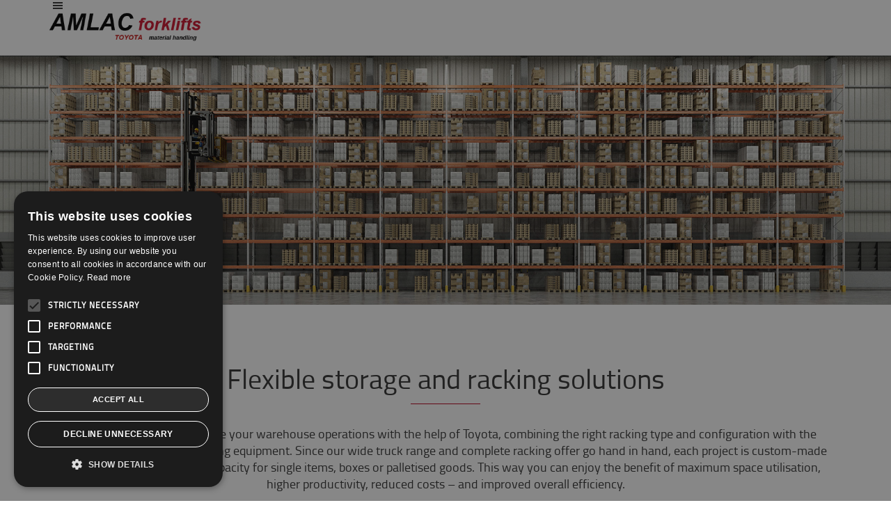

--- FILE ---
content_type: text/html;charset=UTF-8
request_url: https://www.amlac.ie/solutions/racking-solutions/
body_size: 26486
content:
 








<!doctype html>
<html lang="en-IE" data-system-lang="en-IE"> 
 <head> 
  <meta charset="utf-8"> 
  <meta http-equiv="X-UA-Compatible" content="IE=edge"> 
  <meta name="viewport" content="width=device-width, initial-scale=1"> 
  <title>Racking solutions | Toyota Material Handling Europe</title> 
  <meta name="description" content="Toyota Material Handling supplies a variety of racking solutions, customisable for specific needs. With safety, quality and cost-efficiency in mind."> 
  <meta name="robots" content="index, follow"> 
  <meta property="og:site_name" content="Toyota Material Handling Europe"> 
  <meta property="og:type" content="website"> 
  <meta property="og:url" content="/solutions/racking-solutions/"> 
  <meta property="og:title" content="Racking solutions"> 
  <meta property="og:description" content="Toyota Material Handling supplies a variety of racking solutions, customisable for specific needs. With safety, quality and cost-efficiency in mind."> 
  <meta property="og:image" content="https://tmhe-media.azureedge.net/published/23223_2500x700_toyota%20mh.jpg"> <!-- Google fonts --> <!-- HTML5 shim and Respond.js for IE8 support of HTML5 elements and media queries --> <!-- WARNING: Respond.js doesn't work if you view the page via file:// --> <!--[if lt IE 9]>
        <script src="https://oss.maxcdn.com/html5shiv/3.7.2/html5shiv.min.js"> </script>
        <script src="https://oss.maxcdn.com/respond/1.4.2/respond.min.js"> </script>
    <![endif]--> 
  <link href="/assets/main-bundle.1763652186863.css" rel="stylesheet"> 
  <link rel="preload" href="https://cdn.toyota-forklifts.eu/assets/main-bundle.b4fdf111d2155296.js" as="script"> 
  <link rel="preconnect" href="https://consent.cookiebot.com"> 
  <link rel="preconnect" href="https://www.googletagmanager.com"> 
  <link rel="preload" as="image" href="https://tmhe-media.azureedge.net/published/23223_2500x700_toyota%20mh.jpg" media="(min-width: 992.1px)"> 
  <link rel="preload" as="image" href="https://tmhe-media.azureedge.net/published/23223_1400x450_toyota%20mh.jpg" media="(min-width: 480.1px) and (max-width: 992px)"> 
  <link rel="preload" as="image" href="https://tmhe-media.azureedge.net/published/23223_768x400_toyota%20mh.jpg" media="(max-width: 480px)"> 
  <link rel="preload" as="image" href="https://tmhe-media.azureedge.net/published/22610_768x400_toyota%20mh.jpg"> 
  <link rel="preload" as="image" href="https://tmhe-media.azureedge.net/published/14005_768x400_toyota%20mh.jpg"> 
  <link rel="icon" href="https://cdn.toyota-forklifts.eu/Content/img/favicon.ico" type="image/x-icon"> 
  <script>
    window.dataLayer = window.dataLayer || [];
    dataLayer.push({
  "country": "Ireland",
  "authenticationStatus": "guest",
  "store": "T-Store",
  "pageID": 70052,
  "pageType": "ContentPage",
  "userType": "external",
  "contentCategory": "Racking",
  "contentTag": [
    "Conventional racking",
    "Mobile racking",
    "Drive-in racking"
  ],
  "contentType": "Content pages",
  "productCategory": undefined,
  "productSubcategory": undefined,
  "productItem": undefined
});
</script> 
  <link rel="alternate" hreflang="de-AT" href="https://toyota-forklifts.at/loesungen/regalsysteme/"> 
  <link rel="alternate" hreflang="az-Latn-AZ" href="https://toyota-forklifts.az/solutions/racking-solutions/"> 
  <link rel="alternate" hreflang="bs-Latn-BA" href="https://toyota-forklifts.ba/solutions/racking-solutions/"> 
  <link rel="alternate" hreflang="en-BA" href="https://baltic.toyota-forklifts.eu/solutions/racking-solutions/"> 
  <link rel="alternate" hreflang="et-EE" href="https://baltic.toyota-forklifts.eu/et/lahendused/riiulilahendused/"> 
  <link rel="alternate" hreflang="lt-LT" href="https://baltic.toyota-forklifts.eu/lt/sprendimai/stelazai/"> 
  <link rel="alternate" hreflang="lv-LV" href="https://baltic.toyota-forklifts.eu/lv/risinajumi/plauktu-sistemas/"> 
  <link rel="alternate" hreflang="fr-BE" href="https://toyota-forklifts.be/fr-be/solutions/solutions-de-rayonnages/"> 
  <link rel="alternate" hreflang="nl-BE" href="https://toyota-forklifts.be/oplossingen/magazijnstellingen/"> 
  <link rel="alternate" hreflang="bg-BG" href="https://toyota-forklifts.bg/solutions/racking-solutions/"> 
  <link rel="alternate" hreflang="de-CH" href="https://toyota-forklifts.ch/losungen/regalsysteme/"> 
  <link rel="alternate" hreflang="fr-CH" href="https://toyota-forklifts.ch/fr-ch/solutions/solutions-de-rayonnages/"> 
  <link rel="alternate" hreflang="cs-CZ" href="https://toyota-forklifts.cz/reseni/regalova-reseni/"> 
  <link rel="alternate" hreflang="de-DE" href="https://toyota-forklifts.de/loesungen/regalsysteme/"> 
  <link rel="alternate" hreflang="de" href="https://toyota-forklifts.de/loesungen/regalsysteme/"> 
  <link rel="alternate" hreflang="da-DK" href="https://toyota-forklifts.dk/losninger/pallereoler-og-diverse-lagerreoler/"> 
  <link rel="alternate" hreflang="es-ES" href="https://toyota-forklifts.es/soluciones/soluciones-de-almacenaje/"> 
  <link rel="alternate" hreflang="en" href="https://toyota-forklifts.eu/solutions/racking-solutions/"> 
  <link rel="alternate" hreflang="fi-FI" href="https://toyota-forklifts.fi/ratkaisut/varastokalusteet/"> 
  <link rel="alternate" hreflang="fr-FR" href="https://toyota-forklifts.fr/solutions/solutions-de-rayonnages/"> 
  <link rel="alternate" hreflang="fr" href="https://toyota-forklifts.fr/solutions/solutions-de-rayonnages/"> 
  <link rel="alternate" hreflang="en-GB" href="https://toyota-forklifts.co.uk/solutions/racking-solutions/"> 
  <link rel="alternate" hreflang="ka-GE" href="https://toyota-forklifts.ge/solutions/racking-solutions/"> 
  <link rel="alternate" hreflang="el-GR" href="https://toyota-forklifts.gr/lyseis/systimata-apothikeysis/"> 
  <link rel="alternate" hreflang="hr-HR" href="https://toyota-vilicari.hr/rjesenja/regali-i-skladisni-sustavi/"> 
  <link rel="alternate" hreflang="hu-HU" href="https://toyota-forklifts.hu/allvanyrendszerek/allvanyrendszerek/"> 
  <link rel="alternate" hreflang="en-IE" href="/solutions/racking-solutions/"> 
  <link rel="alternate" hreflang="is-IS" href="https://toyota-forklifts.is/solutions/racking-solutions/"> 
  <link rel="alternate" hreflang="it-IT" href="https://toyota-forklifts.it/soluzioni/scaffalature-industriali/"> 
  <link rel="alternate" hreflang="mk-MK" href="https://toyota-forklifts.com.mk/resenija/regalni-resenija/"> 
  <link rel="alternate" hreflang="nl-NL" href="https://toyota-forklifts.nl/oplossingen/magazijnstellingen/"> 
  <link rel="alternate" hreflang="nl" href="https://toyota-forklifts.nl/oplossingen/magazijnstellingen/"> 
  <link rel="alternate" hreflang="nb-NO" href="https://toyota-forklifts.no/materialhandteringslosninger/reollosninger/"> 
  <link rel="alternate" hreflang="pl-PL" href="https://toyota-forklifts.pl/rozwiazania-toyota/rozwiazania-regalowe/"> 
  <link rel="alternate" hreflang="ro-RO" href="https://toyota-forklifts.ro/solutii/sisteme-de-rafturi/"> 
  <link rel="alternate" hreflang="sr-Latn-RS" href="https://toyota-forklifts.rs/solutions/racking-solutions/"> 
  <link rel="alternate" hreflang="sv-SE" href="https://toyota-forklifts.se/losningar/pallstall-och-lagersystem/"> 
  <link rel="alternate" hreflang="sk-SK" href="https://toyota-forklifts.sk/riesenia/regalove-riesenia/"> 
  <link rel="alternate" hreflang="tr-TR" href="https://toyota-forklifts.com.tr/coezuemlerimiz/raf-coezuemleri/"> 
  <link rel="alternate" hreflang="uk-UA" href="https://toyota-forklifts.com.ua/solutions/racking-solutions/"> 
  <link rel="canonical" href="/solutions/racking-solutions/"> <!-- Google Tag Manager --> 
  <script>
        window.dataLayer = window.dataLayer || [];


        (function(w, d, s, l, i) {
            w[l] = w[l] || [];
            w[l].push({
                'gtm.start':
                    new Date().getTime(),
                event: 'gtm.js'
            });
            var f = d.getElementsByTagName(s)[0],
                j = d.createElement(s),
                dl = l != 'dataLayer' ? '&l=' + l : '';
            j.async = true;
            j.src =
                '//www.googletagmanager.com/gtm.js?id=' + i + dl;
            f.parentNode.insertBefore(j, f);
        })(window, document, 'script', 'dataLayer', 'GTM-NDCB8N');
    </script> <!-- End Google Tag Manager --> 
  <script src="https://forms.toyota.ie/external/toyota-ireland.js" async></script> 
  <meta name="market" content="IE"> <!-- <link href="https://toyota-forklifts.ie/assets/bundle-1.49314296f6783acdcf04baae206e40a2.css" rel="stylesheet">
<link href="https://toyota-forklifts.ie/assets/bundle-2.49314296f6783acdcf04baae206e40a2.css" rel="stylesheet">
<link href="https://toyota-forklifts.ie/assets/bundle-3.49314296f6783acdcf04baae206e40a2.css" rel="stylesheet">
<link href="https://toyota-forklifts.ie/assets/bundle-4.49314296f6783acdcf04baae206e40a2.css" rel="stylesheet">--> 
  <link href="/assets/bundle.css?v=qsb-6eJVJQjjpHgnjKg6LBrbQifg-LGW3dKrZaeSekU1" rel="stylesheet" as="style"> 
  <link href="https://forms.toyota.ie/css/bundle.css" rel="stylesheet"> <!-- adding cached bundle so pages dont break when remote style link updates  
<link href="https://forms.toyota.ie/assets/ie-bundle.css" rel="stylesheet">
--> <!-- head includes . Fork Lifts Header: Amlac: Toyota ForkLifts Header pmack s--> 
  <link href="https://use.fontawesome.com/releases/v5.1.0/css/all.css" rel="stylesheet"> 
  <script type="text/javascript" charset="UTF-8" src="//cdn.cookie-script.com/s/c33a9ca082c03af66ddc6adf41c1909f.js"></script> <!-- <script type="text/javascript" charset="UTF-8" src="//forms.toyota.ie/external/toyota-ireland.js"></script>--> <!-- <link href="https://cdn.toyota-forklifts.eu/assets/main-bundle.1673365644380.css" rel="stylesheet" />
    <link rel="preload" href='https://cdn.toyota-forklifts.eu/assets/main-bundle.6aa4bc02f147c9f9.js' as="script"> --> 
  <script src="https://cdn.toyota-forklifts.eu/assets/runtime-bundle.5611f8924c54a47d.js"></script> 
  <script src="https://cdn.toyota-forklifts.eu/assets/main-bundle.6aa4bc02f147c9f9.js"></script> 
  <style>
   
    .container .container { width: 100%; }
    
.large-media:after, .large-media:before {
    content: " ";
    display: table;
}
 .media-block {
  overflow:auto;
}
    
    .cookieconsent-optout-marketing {
     display: none!important;   
    }
    
.large-media {
  overflow: auto;
}
    
    /* 18/09/2023 - PM - Hide Product contact button */
    .byt-product-contact__button {
     display: none;   
    }
    
        /* PMACKEY 20.01.2021 - adding new video lead & blog post styles */ 
    
    
.youtube-video {
     position: relative;
     max-height: 600px;
     overflow: hidden;
     clear: both 
}
 .youtube-video__hero {
     position: absolute;
     bottom: 75px;
     left: 95px;
     padding: 20px;
     background-color: rgba(0,0,0,.2);
     border: 1px solid #fff;
     z-index: 6;
     max-width: 520px 
}
    
   .divider-block {
    padding-top: 35px;
    padding-bottom: 35px;
    max-width: 950px;
    margin: 0 auto;
    display: block;
    float: none;
    clear: both;
}
 @media screen and (max-width: 767px) {
     .youtube-video__hero {
         bottom:20px;
         left: 45px;
         max-width: calc(100% - 155px);
         padding: 15px 
    }
}
 .youtube-video__hero-header,.youtube-video__hero-text {
     color: #fff;
     margin: 0 
}
 .youtube-video__hero-header {
     font-size: 40px;
     line-height: 52px 
}
 @media screen and (max-width: 767px) {
     .youtube-video__hero-header {
         line-height:34px;
         font-size: 24px 
    }
}
 .youtube-video__hero-text {
     font-size: 24px;
     line-height: 32px 
}
 @media screen and (max-width: 767px) {
     .youtube-video__hero-text {
         display:none 
    }
}
 .youtube-video__video-overlay {
     position: relative;
     padding-bottom: 56.25%;
     height: 0;
     overflow: hidden;
     max-width: 100% 
}
 .youtube-video__video-overlay:before {
     content: "";
     position: absolute;
     z-index: 5;
     left: 0;
     top: 0;
     height: 91%;
     width: 100%;
     background-color: rgba(0,0,0,.35) 
}
 @media screen and (max-width: 1199px) {
     .youtube-video__video-overlay:before {
         height:100% 
    }
}
 .youtube-video__video-overlay iframe {
     position: absolute;
     top: 0;
     left: 0;
     width: 100%;
     height: 100%;
     margin-top: -5% 
}
 @media screen and (max-width: 1199px) {
     .youtube-video__video-overlay iframe {
         margin-top:0 
    }
}
 .youtube-video__playpause {
     position: absolute;
     display: block;
     border-style: none!important;
     padding: 30px!important;
     z-index: 6;
     cursor: pointer;
     background-color: hsla(0,0%,73%,.7)!important;
     border: 1px solid hsla(0,0%,73%,.9)!iimportant;
     border-radius: 50%;
     right: 40px;
     bottom: 40px 
}
 @media screen and (max-width: 767px) {
     .youtube-video__playpause {
         right:20px;
         bottom: 20px 
    }
}
 .youtube-video__playpause:active {
     border: 1px solid #fff 
}
 .youtube-video__playpause:before {
     content: "";
     position: absolute;
     width: 20px;
     height: 30px;
     top: 25%;
     left: 33%;
     background-image: -webkit-gradient(linear,left top,right top,from(#848484),color-stop(33.3333%,#848484),color-stop(33.3333%,transparent),color-stop(66.6666%,transparent),color-stop(66.6666%,#848484),to(#848484));
     background-image: linear-gradient(90deg,#848484,#848484 33.3333%,transparent 0,transparent 66.6666%,#848484 0,#848484);
     background-repeat: no-repeat;
     z-index: 1;
     border: none 
}
 .youtube-video__playpause:before:hover {
     border: 1px solid #bdbdbd 
}
 .youtube-video__playpause:hover:before {
     background-image: -webkit-gradient(linear,left top,right top,from(#fff),color-stop(33.3333%,#fff),color-stop(33.3333%,transparent),color-stop(66.6666%,transparent),color-stop(66.6666%,#fff),to(#fff));
     background-image: linear-gradient(90deg,#fff,#fff 33.3333%,transparent 0,transparent 66.6666%,#fff 0,#fff) 
}
 .youtube-video__playpause.youtube-video__playpause--is-paused:before {
     top: 20%;
     border-style: solid;
     border-width: 18px 0 18px 28px;
     border-color: transparent transparent transparent hsla(0,0%,52%,.9) 
}
 .youtube-video__playpause.youtube-video__playpause--is-paused:hover:before {
     border-left-color: #fff 
}
/** BLOG STYLES **/
 .hubspot-blog {
     clear: both;
     margin-bottom: 50px 
}
 @media screen and (max-width: 1199px) {
     .hubspot-blog {
         margin-bottom:30px;
         padding: 0 30px 
    }
}
 .hubspot-blog__items-wrap {
     display: -webkit-box;
     display: -ms-flexbox;
     display: flex 
}
 @media screen and (max-width: 1199px) {
     .hubspot-blog__items-wrap {
         -ms-flex-wrap:wrap;
         flex-wrap: wrap 
    }
}
 .hubspot-blog__item {
     width: calc(25% - 8px);
     background-color: #fff;
     border: 1px solid #dfdfe1;
     margin-right: 10px;
     display: -webkit-box;
     display: -ms-flexbox;
     display: flex;
     -webkit-box-orient: vertical;
     -webkit-box-direction: normal;
     -ms-flex-direction: column;
     flex-direction: column 
}
 .hubspot-blog__item.hubspot-blog__item-large {
     width: calc(50% - 5px);
     -webkit-box-orient: horizontal;
     -webkit-box-direction: normal;
     -ms-flex-direction: row;
     flex-direction: row 
}
 @media screen and (max-width: 1199px) {
     .hubspot-blog__item.hubspot-blog__item-large {
         -webkit-box-orient:vertical;
         -webkit-box-direction: normal;
         -ms-flex-direction: column;
         flex-direction: column 
    }
}
 @media screen and (max-width: 768px) {
     .hubspot-blog__item.hubspot-blog__item-large {
         width:100% 
    }
}
 .hubspot-blog__item.hubspot-blog__item-large .hubspot-blog__image {
     height: 100%;
     width: 100%;
     -o-object-fit: cover;
     object-fit: cover;
     max-width: 380px 
}
 @media screen and (max-width: 1199px) {
     .hubspot-blog__item.hubspot-blog__item-large .hubspot-blog__image {
         max-width:none;
         height: 225px 
    }
}
 .hubspot-blog__item.hubspot-blog__item-large .hubspot-blog__image-anchor {
     max-width: 55% 
}
 @media screen and (max-width: 1199px) {
     .hubspot-blog__item.hubspot-blog__item-large .hubspot-blog__image-anchor {
         max-width:none 
    }
}
 .hubspot-blog__item.hubspot-blog__item-large .hubspot-blog__content {
     padding-bottom: 80px 
}
 @media screen and (max-width: 1199px) {
     .hubspot-blog__item.hubspot-blog__item-large .hubspot-blog__content {
         padding-bottom:20px 
    }
}
 @media screen and (max-width: 1199px) {
     .hubspot-blog__item {
         width:calc(50% - 5px);
         margin-bottom: 10px 
    }
     .hubspot-blog__item:nth-child(2n) {
         margin-right: 0 
    }
}
 @media screen and (max-width: 768px) {
     .hubspot-blog__item {
         width:100%;
         margin-right: 0;
         margin-bottom: 10px 
    }
}
 .hubspot-blog__item:last-child {
     margin-right: 0 
}
 .hubspot-blog__content {
     padding: 15px 20px 20px;
     -webkit-box-flex: 1;
     -ms-flex: 1;
     flex: 1;
     display: -webkit-box;
     display: -ms-flexbox;
     display: flex;
     -webkit-box-orient: vertical;
     -webkit-box-direction: normal;
     -ms-flex-direction: column;
     flex-direction: column 
}
 .checkout-step.active .fancybox-inner.checkout-reset-password .hubspot-blog__content h1,.checkout-step.active .hubspot-blog__content .partsCatalog-item-position,.checkout-step.active .hubspot-blog__content h3,.fancybox-inner.checkout-reset-password .checkout-step.active .hubspot-blog__content h1,.fancybox-inner.checkout-reset-password .hubspot-blog__content h1,.fancybox-inner.checkout-reset-password .parts-checkout-step.active .hubspot-blog__content h1,.hubspot-blog__content .checkout-step.active .fancybox-inner.checkout-reset-password h1,.hubspot-blog__content .checkout-step.active .partsCatalog-item-position,.hubspot-blog__content .checkout-step.active h3,.hubspot-blog__content .fancybox-inner.checkout-reset-password .checkout-step.active h1,.hubspot-blog__content .fancybox-inner.checkout-reset-password .parts-checkout-step.active h1,.hubspot-blog__content .fancybox-inner.checkout-reset-password h1,.hubspot-blog__content .parts-checkout-step.active .fancybox-inner.checkout-reset-password h1,.hubspot-blog__content .parts-checkout-step.active .partsCatalog-item-position,.hubspot-blog__content .parts-checkout-step.active h3,.hubspot-blog__content .partsCatalog-item-position,.hubspot-blog__content h1,.hubspot-blog__content h2,.hubspot-blog__content h3,.parts-checkout-step.active .fancybox-inner.checkout-reset-password .hubspot-blog__content h1,.parts-checkout-step.active .hubspot-blog__content .partsCatalog-item-position,.parts-checkout-step.active .hubspot-blog__content h3 {
     font-size: 24px;
     line-height: 30px 
}
 .hubspot-blog__image {
     display: inline-block;
     width: 100%;
     height: 225px;
     -o-object-fit: cover;
     object-fit: cover 
}
 .hubspot-blog__author {
     color: #9c9c9c;
     white-space: nowrap;
     text-overflow: ellipsis;
     overflow: hidden 
}
 .hubspot-blog__author-image {
     display: inline-block;
     width: 45px;
     height: 45px;
     border-radius: 50%;
     margin-right: 8px;
     -o-object-fit: cover;
     object-fit: cover 
}
 .hubspot-blog__link {
     margin-top: auto 
}
 .hubspot-blog__text {
     color: #333 
}
 .hubspot-blog__wrap-link:hover {
     text-decoration: none 
}

   
    /** End PMackey */ 
    
/* contact us header center */

.jumplink-component .jumplink-component__header {
    text-align: center;
}  
    /* PMACKEY - Fixing clashing styles after live toyota site updgrade test */
    
        /* JOB - Title Into Header Problem */ 
    .page-header-component__header {
     margin-top: 40px;
    }
    /* JOB - END */
    
    #atftbx span {
    display: none;
}
    
        /* JOB - Social Footer Hide */
    .addthis_toolbox {
     display: none;
    }
    /* JOB - END */
    
        /* JOB - Product Card Name Fix */
    @media screen and (max-width: 768px) and (min-width: 500px) {
        .product-card__product-name {
            width: 100%;
        }
    }
    /* JOB - END */
    
         /* JOB - Helpful Links Fix */
    .large-media .media-block-content p {
     font-size: 16px;
    }

    .prodblock-wrapper .prodblock-text a {
        font-family: Titillium-Regular;
        font-size: 16px;
        line-height: 1.5em;
        margin: .5em 0;
        color: #bb001e;
    }

    .product-row .product .product-detail {
        background: #fff!important;
    }

    .product-row .product, .row .product {
      border: 1px solid #dfdfe1!important;
    }

    .product-row .product .product-detail {
        padding: 10px 17px 5px!important;
    }

    .product-row .product .product-facts, .row .product .product-facts {
        padding: 0 0 5px 20px;
        background: #fff;
        text-align: left;
        z-index: 1;
        position: relative;
    }

    .product-row .product a, .row .product a {
        color: white;
    }
    
    /* JOB - END */
    
        /* JOB - Jumplink Component */
    
    .jumplink-component__list-wrapper {
     position: unset;
    }
    
    .jumplink-component__trigger-list--sticky {
     position: fixed;
    }
    
    /* JOB - END */
    
    /* JOB - Tab Fix */
	
    #tabbed-content #tabbed-content-menu ul.nav.nav-tabs, 
    .tabbed-content #tabbed-content-menu ul.nav.nav-tabs {
       display: table;
       margin: 20px auto 0;
    }
    
    #tabbed-content #tabbed-content-menu ul.nav.nav-tabs li, 
    .tabbed-content #tabbed-content-menu ul.nav.nav-tabs li {
    	text-align: center;
    }
    
    .selected-tab {
    	display: none;
    }
    
	/* JOB - END */
    
    /* JOB - Fix for document list color and image position START */
    ul.documents-list li a {
        color: #bb001e;
    }

    ul.documents-list {
         padding-left: 70px;  
    }
    
	/* JOB - END */
    
    /* JOB - Product Card Name Fix */
    .product-card__product-name {
    margin-top: 20px;
	}
    /* JOB - END */
    
    /* JOB - Header ReWork Fix  */
    
    #header-main .col-sm-12 {
        display: flex;
    	align-items: center;
    }
    
    .menu-btn {
        right: -30px!important;
        top: 15px!important;
	}
    
    .main-menu-wrapper .container-fluid {
    	height: 100%;
    }
    
    .mainmenu > li {
        z-index: 2;
        min-width: 150px;
	}
    
    @media (min-width: 992px) {
    
        
    #header-main .col-sm-12 {
      display: block;  
    }
        
    }
    
    @media only screen and (min-width: 1025px) {
     .navbar.jsNavbar {
	  margin-top: 20px !important;
      margin-left: 250px;
 		}
    }
    
    @media only screen and (min-width: 1200px) {
        #header-main {
            height: auto;
        }
        
        
        .collapse {
            height: unset!important;
        }
     
        
        .mainmenu {
            min-width: 100%;
            padding-top: 0;
            float: unset;
            display: inline-block;
        }
	}
    
    @media only screen and (max-width: 1200px) {
        .mainmenu li.menu-level-1 > div > div > .menu-dropdown {
         display: block;   
        }
         .icon-arrow-down-filled:before {
           content: "O";
         }
        
        .mainmenu li.menu-level-1 .menu-level-2 > li .icon-arrow-down-filled {
        	display: none;
        }
        
        .mainmenu ul, .mainmenu li, .mainmenu a {
            font-size: 14px;
        }
        
        .mainmenu li.menu-level-1 .menu-level-2 > li > .menu-item-text {
            color: #FFFFFF;
            font-size: 16px;
            padding: 20px 10px 6px;
        }
        
        .mainmenu li.menu-level-1 .menu-level-2 > li {
            float: left;
            width: calc(227px - 16px - 10px);
            background-color: #bb001e;
            padding: 0;
            height: 100%;
        }
        
        .mainmenu li.menu-level-1 .menu-level-2 {
            padding-left: 0px;
        }
        
        .menu-level-1-wrapper {
        	height: unset!important;
        }
    .mainmenu li.menu-level-1 .menu-level-2 > li {
        width:100%;
    }
	.mainmenu {
		min-width: 65%;
		position: absolute;
		right: -30px;
		padding-top: 0;
        height: auto;
        display: none;
	}
	.mainmenu .menu-level-1-hover {
		width: auto;
        padding-top: 0!important;
		position: relative;
	}
	.mainmenu li.menu-level-1:not(:first-child) .menu-level-1-wrapper {
		border-left: 0;
	}
	.mainmenu li.menu-level-1 {
		display: block;
		float: left;
		position: relative;
		clear: both;
		padding: 10px 20px;
		margin: 0px;
		margin-bottom: -1px;
		width: 100%;
		border: 1px solid #efeff0;
		text-align: left;
	}
	.mainmenu .mainmenu-title {
		font-family: 'Titillium-Regular', 'OpenSans-Regular', sans-serif;
		color: #474747;
		display: inline-block;
		font-size: 22px;
	}
	.mainmenu li.menu-level-1 .menu-level-1-wrapper>.menu-item-text {
		width: calc(100% - 20px);
		float: left;
		line-height: 20px;
		padding-top: 5px;
		display: block;
		margin-bottom: 5px;
		position: relative;
	}
	#collapse-main-menu-links.collapse[aria-expanded="false"] {
		display: none;
	}
    #collapse-main-menu-links.collapse[aria-expanded="true"] .mainmenu{
         display: block;
    }
    #collapse-main-menu-links.collapse {
    display: block;
}
	.header-box {
		padding: 15px 0 !important;
        position: inherit;
	}
	.main-menu-wrapper {
		margin-top: 0 !important;
	}
	.outer-wrapper {
		padding-top: 0 !important;
	}
	.logotype {
		width: 40% !important;
		display: block !important;
	}
	.col-xs-12 .header-box img {
		margin: 0 !important;
	}
        
        	#header-main,
	.mainmenu {
		transform: unset;
	}
    #header-main {
      height: 60px;
      margin: auto;
    }
	.menu-btn {
		display: block;
	}
    #collapse-main-menu-links.collapse {
	overflow: hidden!important;
    }
    .menu-level-1:hover ul {
    display: block!important;
    z-index: 999999;
    position: relative;
            overflow-y: scroll;

}
        
    }

    
    /* JOB - END */
    
    
    /* JOB - Logo Fix  */
    
    .header-box .logotype {
        max-height: 70px;
        width: auto!important;
    }
    
    /* JOB - END  */
    
    /* JOB - Footer Fixes */
    .footer-links li a {
        border-right: 0;
     }

    #footer-content .link-block h3 {
        padding-left: 0;
        font-size: 18px;
    }

    #footer-bottom .copyright {
        flex-basis: 100%;
        display: -webkit-box;
        display: -ms-flexbox;
        display: flex;
        align-self: center;
        -webkit-box-pack: center;
        justify-content: center;
        align-content: center;
        text-align: center; 
        float: unset;
    } 

    .footer-bottom-container-width {
        max-width: inherit;
        display: -webkit-box;
        display: -ms-flexbox;
        display: flex;
        -ms-flex-wrap: wrap;
        flex-wrap: wrap;
    }

    #footer-bottom .footer-links {
        align-self: center;
        display: inline-block;
        flex-basis: 50%;
        -webkit-box-pack: center;
        justify-content: center;
        align-content: center;
        text-align: center;  
    }

    #footer-bottom .addthis {
        align-self: flex-end;
        display: flex;
        flex-basis: 100%;
        -webkit-box-pack: center;
        justify-content: flex-end;
        align-content: center;
        text-align: center;
    }

    @media (max-width: 767px) {
    #footer-bottom .footer-links {
        flex-basis: 100%;
    }
    }

    /* JOB - END */
    
    /* JOB - Description Font size and alignment tweak */
    #main-area .col-xs-12.divider-block.margin-bottom-80,.divider-block p, .divider-block {
     font-size:24px;
     line-height: 30px;
     text-align: left;
    }
    /* JOB - END */
    
   .pageTop {
	  height: auto!important;
       display:none;
	}
    .mainmenu {
      overflow: visible!important;
    }
    .divider-block {
      max-width: 100%!important;
    }
    .main-page-area {
        background: #fff!important;
	}
    
    
    /* JOB - Modal Close and Overlay Fix */
    
    .fancybox-close {
        background-image: url(/assets/images/fancybox_sprite@2x.png?ed9970c…);
        background-size: 45px;
    }

    .fancybox-overlay {
        background: url(/assets/images/fancybox_overlay.png?77aeaa5…);
    }

    /* JOB - END */
    
    /*================*/
    
	html, body {
	    font-size: 16px !important;
	}
	.search-filter .row {
	    margin-left: 0;
	    margin-right: 0;
	}
	.search_menu input[type="checkbox"] + label {
	    font-size: 16px;
	    margin-left: 0;
	}
	.search_menu .checkboxes .checkbox.active .the-checkbox {
	    border: 1px solid #B0B1B2;
	}
	.search_menu .checkboxes .checkbox.active .the-checkbox:hover {
	    border: 1px solid #1E2A32
	}
	.search_menu .checkbox + .checkbox {
	  margin-top: 8px;
	}
	.search-filter .expand .text {
	    color: #1E2A32;
	    font-size: 14.4px;
	}
	#carsearch .search-filter .expand {
	    padding: 1.4em 0 1.4em;
	}
	#carsearch input[type="checkbox"] + label:hover {
	    color: inherit;
	    text-decoration: none;
	}
	.search-info .sort-options {
	    clear: none;
	    margin-top: 0;
	    height: inherit;
	}
	.search-info p {
	    font-size: 16px
	}
	.result a:hover {
	    color: black;
	}
	.details.cardetails {
	  line-height: 22.4px
	}
	.icon-angle-right {
    font-family: 'Font Awesome 5 Free' !important;
    font-weight: bold !important;
	}
	.icon-angle-right::before {
    content: '>' !important;
	}
	.icon-angle-left::before {
    content: '<' !important;
	}
	.icon-chevron-down::before {
    content: "^";
    transform: scaleY(-1.0);
	}
.search_result {
    width: 100% !important;
    margin-left: 0 !important;
}

.mainmenu-submenu.menu-level-2 {
	padding-top: 6px !important;
}
@media only screen and (max-width: 767px) {
 .header-box {
  padding: 15px 0 !important;
 }
 .main-menu-wrapper {
  margin-top: 0 !important;
 }
 .outer-wrapper {
  padding-top: 0 !important;
 }
 .logotype {
  width: 40% !important;
  display: block !important;
 }
 .col-xs-12 .header-box img {
  margin: 0 !important;
 }
}
@media only screen and (min-width: 768px) and (max-width: 1024px) {
 .main-menu-wrapper {
  margin-top: 0 !important;
 }
 .logotype {
  width: 30%;
  display: block !important;
  margin: 0 auto !important;
 }
 .header-box {
  padding:  10px 0 0 !important;
  left: 0 !important;
  right: 0 !important;
 }
 .row {
  margin-left: 0 !important;
  margin-right: 0 !important;
 }
 .navbar .collapse {
  display: inline-block;
 }
 .navbar.jsNavbar {
  text-align: center !important;
 }
 .product-card__img {
  width: 100% !important;
 }
 #header-main .col-sm-12.col-xs-12.padding-rl0.row {
  padding-bottom: 0 !important;
 }
 .col-xs-12 .header-box img {
  margin: 0 !important;
 }
}
@media only screen and (min-width: 1025px) {
 .logotype {
	  width: 20% !important;
	  display: block !important;
 }
 .header-box {
	  padding:  10px 0 0 !important;
	  left: 0 !important;
	  right: 0 !important;
 }
 .row {
	  margin-left: 0 !important;
	  margin-right: 0 !important;
 }
 .navbar .collapse {
  	display: inline-block !important;
 }
 .main-menu-wrapper {
  	margin-top: 0 !important;
 }
 .col-xs-12 .header-box img {
  	margin: 0 !important;
 }
 #header-main .col-sm-12.col-xs-12.padding-rl0.row {
  	padding-bottom: 0 !important;
 }
}
.icon-headset::before {
    font-family: 'Font Awesome 5 Free' !important;
    font-weight: 600 !important;
    content: '\f590' !important;
}
.icon-truck-forklift::before {
    font-family: 'Font Awesome 5 Free' !important;
    font-weight: 600 !important;
    content: '\f4de' !important;
}
.icon-deals-offers::before {
    font-family: 'Font Awesome 5 Free' !important;
    font-weight: 600 !important;
    content: '\f2b5' !important;
}
.main-page-area .block-heading-box h2 {
	margin-top: 20px !important;
}
ul.link-list li::before, .icon-arrow-right-circle::before {
    font-family: 'Font Awesome 5 Free' !important;
    font-weight: 600 !important;
    content: '\f138' !important;
}
.breadcrumbs li:first-child a::before, .icon-arrow-left::before {
    font-family: 'Font Awesome 5 Free' !important;
    font-weight: 600 !important;
    content: '\f053' !important;
}
.icon-plus-circle2:before {
    content: "\f055";
    font-family: 'Font Awesome 5 Free';
    font-weight: 600;
}
.icon-minus-circle2:before {
    content: "\f056";
    font-family: 'Font Awesome 5 Free';
    font-weight: 600;
}
#footer-content .link-list li::before {
    content: "" !important;
}

/* Header Fix */
@media only screen and (min-width: 1200px) {
  .header-box {
    padding-top: 0 !important;
    display: flex;
    align-items: center;
  }

  .header-box .logotype {
    max-width: 220px !important;
    height: auto !important;
    width: 100% !important;
  }

  #header-main .col-sm-12.col-xs-12.padding-rl0.row,
  .header-box,
  .main-menu-wrapper {
    height: 80px !important;
  }

  .main-menu-wrapper:after {
    display: none;
  }

  .main-menu-wrapper {
    background: 0;
    padding: 0;
    width: inherit;
    border: 0;
    border-bottom: 1px solid #dfdfe1;
  }
}
</style> 
  <script src="https://ajax.googleapis.com/ajax/libs/jquery/1.11.2/jquery.min.js"></script> 
  <script>
$( document ).ready(function() {
	$('.price').each(function() {
		var text = $(this).text();
		$(this).text(text.replace('â¬', '€'));
	});
	$('.title1').each(function() {
		var text = $(this).text();
		$(this).text(text.replace('â¬', '€'));
	});
        /* image src fix */
    $('.feature-detail img').each(function() {
      var src = $(this).attr("data-src");
      $(this).attr('src', src);
    });
    $('.product-image img').each(function() {
      var src = $(this).attr("data-src");
      $(this).attr('src', src);
    });
    $('.large-media-block-image img').each(function() {
      var src = $(this).attr("data-src");
      $(this).attr('src', src);
    });
    $('.media-block img').each(function() {
      var src = $(this).attr("data-src");
      $(this).attr('src', src);
    });
    
	$('.reults_variant').each(function() {
		var text = $(this).text();
		$(this).text(text.replace('â¬', '€'));
	});
	$('.bull').each(function() {
		var text = $(this).text();
		$(this).text(text.replace('â¢','•'));
	});
	$('.input_icon').each(function() {
		var text = $(this).text();
		$(this).text(text.replace('â¬', '€'));
	});
	$('.ussuredCarValue').each(function() {
		var text = $(this).text();
		$(this).text(text.replace('â¬', '€'));
	});
	$('.copyright').each(function() {
		var text = $(this).text();
		$(this).text(text.replace('Â©', '©'));
	});
	$('.copyright').each(function() {
		var text = $(this).text();
		$(this).text(text.replace(/\â¢/g, '•'));
	});
    $('.block-heading-box .heading').each(function() {
      var text = $(this).text();
      if(text === "null") {
         $(this).css('display', 'none');
         $(this).siblings('.border-bottom').css('display', 'none');
      } 
    });
    $('.start-main-page-area .popular-content-block .block-heading').each(function() {
      var text = $(this).text();
      if(text === "Your local dealer") {
         $(this).css('display', 'none');
         $(this).parents('.popular-content-block').css('display', 'none');
      }else {
         $(this).parents('.popular-content-block').removeClass("col-md-3");
         $(this).parents('.popular-content-block').addClass("col-md-4");
      }
    });
    $('.divider-block p').each(function() {
      var text = $(this).text();
      if(text.indexOf('Toyota Material Handling Ireland brings to the') >= 0) {
          $(this).closest('.container').css('display', 'none');
      }
    });
    
    /* JOB - Full Width Edit */
    
    if( !$.trim( $('.fullwidth-image-block .content').html() ).length ) {
      $('.fullwidth-image-block .content').css('display', 'none');
    }
    
    /* 
    PM. Hiding as it's causing duplicate blocks
    if($('#promotion-area').length == 0){
    var fullwidth = $('.fullwidth-image-block').parent().parent();
    $(fullwidth).prependTo('.main-page-area');
    }
    
    if ($('.main-page-area')[1]) {
      $('.main-page-area')[0].style.display = "none"
    } 
    */
    
    /* JOB - END */
    
    /* JOB - Contact Us Form Iframe and Ask Advice Button Fix */
    var contactForm =   $('<iframe />', {
                        name: 'contactForm',
                        id: 'frame1',
                        src: '/contact-us?iframeRequest=true',
        				height: '1000',
        				width: '100%',
        				crossdomain: 'true',
                        frameborder: '0',
                        scrolling: 'no',
                        type: 'iframe'
                    })
    
    /** 21st May 2021, prevent duplicate contact forms **/
    var contactFormContainer = $('#contact-form-product-page');
    $(contactForm).prependTo(contactFormContainer);
    
    if(!$('#contact-form-product-page').length) {
      var contactFormContainer = $('.formcontainerblock');
      $(contactForm).prependTo(contactFormContainer);
    }
    //
    
    var contactFormOnPage= $('#contact-form-product-page iframe');
    
    function resizeIframe() {
    if ($(window).width() >= 1200) {
      contactFormOnPage.height("850");
    }
    else if ($(window).width() >= 992) {
      contactFormOnPage.height("770");
     } 
    else if ($(window).width() >= 812) {
      contactFormOnPage.height("790");
        }
    else if($(window).width() >= 451){
      contactFormOnPage.height("1000");
   	} else {
      contactFormOnPage.height("1060");
    }
    }
    
    if (contactFormOnPage.length ) {
      	resizeIframe();
        $(window).resize(function() {
            resizeIframe();
        });
    }
    
    var askAdviceContactLink = $('.white-btn');
    var askAdviceRed = $('.red-btn');
    var iconAsk = $('.icon-block');
    var dblBtnRed = $('.dbl-button-Red');
    
    function changeContactLink(link){
    link.each(function() {
		var href = $(this).attr('href');
		if(href === "/customer-support/contact-us/" || href === "/customer-support/contact-us-forms/") {
         $(this).attr("href", "/contact/");
        }
	});
    }
    
    changeContactLink(askAdviceContactLink);
    changeContactLink(askAdviceRed);
    changeContactLink(iconAsk);
	changeContactLink(dblBtnRed);
    
    /* JOB - END */
    
           /* JOB - Contact Us Link Fix */


    $('.mainmenu-title').each(function() {
      var text = $(this).text();
      if(text.indexOf('Contact Us') >= 0) {
        $(this).parent().parent().find('.menu-level-1-hover').hide();
      }
    });

        /* JOB - END */
   $('iframe[data-cookieblock-src]').each(function() {
        // Get the value of the data-cookieblock-src attribute
        var cookieblockSrc = $(this).attr('data-cookieblock-src');
        
        // Set the src attribute with the value of data-cookieblock-src
        $(this).attr('src', cookieblockSrc);
        
        // Optionally, remove the data-cookieblock-src attribute after setting src
        // $(this).removeAttr('data-cookieblock-src');
    }); 
    
    $('.small-block-content__header').each(function() {
        // Check if the text content is "Contact us"
        if ($(this).text().trim() === 'Contact us') {
            // Remove the parent element with class small-block-content
            $(this).closest('.small-block-content').remove();
            // If you prefer to hide instead of remove, use the following line
            // $(this).closest('.small-block-content').hide();
        }
    });
});
</script> 
  <style>
  iframe {
    width: 1px;
    min-width: 100%;
  }
</style> 
  <script src="https://cdnjs.cloudflare.com/ajax/libs/iframe-resizer/4.3.2/iframeResizer.min.js"></script> 
  <script>
$( document ).ready(function() {
//  $('iframe').iFrameResize({log:true});
    console.log('resize');
 iFrameResize({ log: false }, 'iframe')
});
</script> 
 </head> 
 <body> 
  <div class="main-menu-wrapper"> 
   <div class="container-fluid"> 
    <div id="header-main" class="container"> 
     <div class="col-sm-12 col-xs-12 padding-rl0 row"> <a class="header-box" href="/"> <img class="logotype" src="https://d3e4vwrh8ezn7i.cloudfront.net/46/1a/5ab28ab4433abaf35c52b889cff2/amlac-forklifts-logo.png" title="[EN-IE]Toyota Material Handling" alt="[EN-IE]Toyota Material Handling"> </a> <button class="menu-btn" type="button" data-toggle="collapse" data-target="#collapse-main-menu-links" aria-expanded="false" aria-controls="collapse-main-menu-links"> <span class="icon-menu7"></span> </button> 
      <div class="clearfix visible-xs-block"></div> 
      <nav class="navbar jsNavbar" role="navigation"> 
       <div class="collapse" id="collapse-main-menu-links"> 
        <ul class="mainmenu jsMainMenu" style="visibility: visible;"> 
         <li class="menu-level-1"> 
          <div class="menu-level-2 jsMoreItems"> 
          </div> 
          <div class="nav-bar-overflow" id="nav-bar-overflow"> 
          </div> 
          <div class="menu-level-1-wrapper"> <a href="https://www.amlac.ie/our-products/" class="menu-item-text" title="Our Products"> 
            <div class="mainmenu-title ">
              Our Products 
            </div> </a> 
           <div class="menu-level-1-hover"> <span class="icon-arrow-down-filled menu-dropdown"></span> 
            <ul class="mainmenu-submenu menu-level-2" style="width: 402px;"> 
             <li> 
              <div class="menu-item-text menu-dropdown-folder">
                Product Range 
              </div> <span class="icon-arrow-down-filled menu-dropdown"></span> 
              <ul class="mainmenu-submenu menu-level-3"> 
               <li> <a class="menu-item-text " href="https://www.amlac.ie/our-products/handpallet-trucks/" target="_self" title="Hand pallet trucks">Hand pallet trucks</a> </li> 
               <li> <a class="menu-item-text " href="https://www.amlac.ie/our-products/powered-pallet-trucks/" target="_self" title="Powered pallet trucks">Powered pallet trucks</a> </li> 
               <li> <a class="menu-item-text " href="https://www.amlac.ie/our-products/stackers/" target="_self" title="Powered stackers">Powered stackers</a> </li> 
               <li> <a class="menu-item-text " href="https://www.amlac.ie/our-products/reach-trucks/" target="_self" title="All Reach trucks">All Reach trucks</a> </li> 
               <li> <a class="menu-item-text " href="https://www.amlac.ie/our-products/electric-forklift-trucks/" target="_self" title="CB Electric">CB Electric</a> </li> 
               <li> <a class="menu-item-text " href="https://www.amlac.ie/our-products/engine-powered-forklift-trucks/" target="_self" title="CB IC ">CB IC </a> </li> 
               <li> <a class="menu-item-text " href="https://www.amlac.ie/our-products/order-pickers/" target="_self" title="Order pickers">Order pickers</a> </li> 
               <li> <a class="menu-item-text " href="https://www.amlac.ie/our-products/tow-tractors/" target="_self" title="Towing tractors">Towing tractors</a> </li> 
               <li> <a class="menu-item-text " href="https://www.amlac.ie/our-products/vna/" target="_self" title="Very narrow aisle trucks">Very narrow aisle trucks</a> </li> 
              </ul> </li> 
             <li> 
              <div class="menu-item-text menu-dropdown-folder">
                Also interested in? 
              </div> <span class="icon-arrow-down-filled menu-dropdown"></span> 
              <ul class="mainmenu-submenu menu-level-3"> 
               <li> <a class="menu-item-text " href="https://www.amlac.ie/ /automated-solutions/" target="_self" title="Automated solutions">Automated solutions</a> </li> 
               <li> <a class="menu-item-text " href="https://www.amlac.ie/solutions/i_site-fleet-management/" target="_self" title="I-Site Fleet Management">I-Site Fleet Management</a> </li> 
               <li> <a class="menu-item-text " href="https://www.amlac.ie/solutions/operator-training/" target="_self" title="Forklift Safety &amp; Training">Forklift Safety &amp; Training</a> </li> 
              </ul> </li> 
            </ul> 
           </div> 
          </div> </li> 
         <li class="menu-level-1"> 
          <div class="menu-level-2 jsMoreItems"> 
          </div> 
          <div class="nav-bar-overflow" id="nav-bar-overflow"> 
          </div> 
          <div class="menu-level-1-wrapper"> <a href="https://www.amlac.ie/toyota-service/" class="menu-item-text" title="Our Services"> 
            <div class="mainmenu-title ">
              Our Services 
            </div> </a> 
           <div class="menu-level-1-hover"> <span class="icon-arrow-down-filled menu-dropdown"></span> 
            <ul class="mainmenu-submenu menu-level-2" style="width: 402px;"> 
             <li> 
              <div class="menu-item-text menu-dropdown-folder">
                Services &amp; Solutions 
              </div> <span class="icon-arrow-down-filled menu-dropdown"></span> 
              <ul class="mainmenu-submenu menu-level-3"> 
               <li> <a class="menu-item-text " href="https://www.amlac.ie/toyota-service/" target="_self" title="Service Packages">Service Packages</a> </li> 
               <li> <a class="menu-item-text " href="https://www.amlac.ie/solutions/operator-training/" target="_self" title="Driver training">Driver training</a> </li> 
               <li> <a class="menu-item-text " href="https://www.amlac.ie/rental-solutions/hire-a-truck/" target="_self" title="Hire a truck">Hire a truck</a> </li> 
               <li> <a class="menu-item-text " href="https://www.amlac.ie/used-solutions/approved-used-trucks" target="_self" title="Why buy used">Why buy used</a> </li> 
               <li> <a class="menu-item-text " href="https://www.amlac.ie/parts/genuine-parts/" target="_self" title="Genuine parts">Genuine parts</a> </li> 
               <li> <a class="menu-item-text " href="https://www.amlac.ie/automated-solutions/" target="_self" title="Automated Solutions">Automated Solutions</a> </li> 
               <li> <a class="menu-item-text " href="https://www.amlac.ie/solutions/racking-solutions/" target="_self" title="Racking Solutions">Racking Solutions</a> </li> 
               <li> <a class="menu-item-text " href="https://www.amlac.ie/solutions/smart-logistics/smart-trucks/" target="_self" title="Smart trucks">Smart trucks</a> </li> 
              </ul> </li> 
            </ul> 
           </div> 
          </div> </li> 
         <li class="menu-level-1"> 
          <div class="menu-level-2 jsMoreItems"> 
          </div> 
          <div class="nav-bar-overflow" id="nav-bar-overflow"> 
          </div> 
          <div class="menu-level-1-wrapper"> <a href="https://www.amlac.ie/search" class="menu-item-text" title="Buy Used"> 
            <div class="mainmenu-title ">
              Buy Used 
            </div> </a> 
           <div class="menu-level-1-hover"> <span class="icon-arrow-down-filled menu-dropdown"></span> 
            <ul class="mainmenu-submenu menu-level-2" style="width: 402px;"> 
             <li> 
              <div class="menu-item-text menu-dropdown-folder">
                Used Truck Solutions 
              </div> <span class="icon-arrow-down-filled menu-dropdown"></span> 
              <ul class="mainmenu-submenu menu-level-3"> 
               <li> <a class="menu-item-text " href="https://www.amlac.ie/used-solutions/approved-used-trucks" target="_self" title="Why buy a used truck">Why buy a used truck</a> </li> 
               <li> <a class="menu-item-text " href="https://www.amlac.ie/search" target="_self" title="Search used trucks">Search used trucks</a> </li> 
              </ul> </li> 
            </ul> 
           </div> 
          </div> </li> 
         <li class="menu-level-1"> 
          <div class="menu-level-2 jsMoreItems"> 
          </div> 
          <div class="nav-bar-overflow" id="nav-bar-overflow"> 
          </div> 
          <div class="menu-level-1-wrapper"> <a href="https://www.amlac.ie/about-us" class="menu-item-text" title="About Us"> 
            <div class="mainmenu-title ">
              About Us 
            </div> </a> 
           <div class="menu-level-1-hover"> <span class="icon-arrow-down-filled menu-dropdown"></span> 
            <ul class="mainmenu-submenu menu-level-2" style="width: 402px;"> 
             <li> 
              <div class="menu-item-text menu-dropdown-folder">
                Your Industry 
              </div> <span class="icon-arrow-down-filled menu-dropdown"></span> 
              <ul class="mainmenu-submenu menu-level-3"> 
               <li> <a class="menu-item-text " href="https://www.amlac.ie/solutions/your-sector/manufacturing" target="_self" title="Manufacturing">Manufacturing</a> </li> 
               <li> <a class="menu-item-text " href="https://www.amlac.ie/solutions/your-sector/retail--warehouse/" target="_self" title="Retail &amp; Warehouse">Retail &amp; Warehouse</a> </li> 
               <li> <a class="menu-item-text " href="https://www.amlac.ie/solutions/your-sector/transport--distribution/" target="_self" title="Transport &amp; Distribution">Transport &amp; Distribution</a> </li> 
               <li> <a class="menu-item-text " href="https://www.amlac.ie/solutions/your-sector/smaller-businesses/" target="_self" title="Smaller Businesses">Smaller Businesses</a> </li> 
               <li> <a class="menu-item-text " href="https://www.amlac.ie/solutions/your-sector/temperature-controlled-environments/" target="_self" title="Temperature controlled">Temperature controlled</a> </li> 
               <li> <a class="menu-item-text " href="https://www.amlac.ie/solutions/your-sector/other-environments" target="_self" title="Other Environments">Other Environments</a> </li> 
              </ul> </li> 
             <li> 
              <div class="menu-item-text menu-dropdown-folder">
                Knowledge &amp; Trends 
              </div> <span class="icon-arrow-down-filled menu-dropdown"></span> 
              <ul class="mainmenu-submenu menu-level-3"> 
               <li> <a class="menu-item-text " href="https://www.amlac.ie/solutions/operator-training/" target="_self" title="Training">Training</a> </li> 
               <li> <a class="menu-item-text " href="https://www.amlac.ie/about-toyota/toyota-production-system/" target="_self" title="Toyota Production System">Toyota Production System</a> </li> 
               <li> <a class="menu-item-text " href="https://www.amlac.ie/solutions/smart-logistics" target="_self" title="Smart logistics">Smart logistics</a> </li> 
               <li> <a class="menu-item-text " href="https://www.amlac.ie/solutions/i_site-fleet-management/" target="_self" title="I-Site">I-Site</a> </li> 
              </ul> </li> 
            </ul> 
           </div> 
          </div> </li> 
         <li class="menu-level-1"> 
          <div class="menu-level-2 jsMoreItems"> 
          </div> 
          <div class="nav-bar-overflow" id="nav-bar-overflow"> 
          </div> 
          <div class="menu-level-1-wrapper"> <a href="https://www.amlac.ie/contact/" class="menu-item-text" title="Contact Us"> 
            <div class="mainmenu-title ">
              Contact Us 
            </div> </a> 
           <div class="menu-level-1-hover"> <span class="icon-arrow-down-filled menu-dropdown"></span> 
            <ul class="mainmenu-submenu menu-level-2" style="width: 402px;"> 
            </ul> 
           </div> 
          </div> </li> 
        </ul> 
       </div> 
      </nav> 
     </div> 
    </div> 
   </div> 
  </div> <!-- Google Tag Manager --> 
  <noscript> <iframe src="//www.googletagmanager.com/ns.html?id=GTM-NDCB8N" height="0" width="0" style="display: none; visibility: hidden"></iframe> 
  </noscript> <!-- End Google Tag Manager --> 
  <script type="text/html" id="js-api-query-preferred-language">
        en-IE
    </script> 
  <noscript> 
   <div class="container-fluid noscript"> 
    <div class="container"> 
     <p>Javascript needs to be activated for this site</p> 
    </div> 
   </div> 
  </noscript> 
  <div class="container-fluid"> 
   <link rel="stylesheet" type="text/css" data-f-resource="EPiServerForms.css" href="/WebResource.axd?d=s-f6ie6T4Qaxga0Un_qm80S5wB-QrNH8r4dRNixdiT2ooC1rwIY-g_mXOOK4Tk_AsaLrPVTa0K9kjYkj1CQTxJwwtqTxTvqrLUH1VLe5nuGp-SUofjEYRt10XaMaM2yU_WrtIhLA2mRiL9bjBXu0j0zpaqb_aJMnEKAAuZrnQb41&amp;t=638333175760000000"> 
   <script type="text/javascript">
var epi = epi||{}; epi.EPiServer = epi.EPiServer||{}; epi.EPiServer.Forms = epi.EPiServer.Forms||{};
                    epi.EPiServer.Forms.InjectFormOwnJQuery = true;epi.EPiServer.Forms.OriginalJQuery = typeof jQuery !== 'undefined' ? jQuery : undefined;
</script> 
   <div id="promotion-area" class="promo"> 
    <div> 
     <div class="fullwidthimageblock full"> 
      <section class="fullwidth-image-block "> 
       <div class="block-area"> <picture> 
         <source srcset="https://tmhe-media.azureedge.net/published/23223_768x400_toyota%20mh.jpg" media="(max-width: 480px)"> 
         <source srcset="https://tmhe-media.azureedge.net/published/23223_1400x450_toyota%20mh.jpg" media="(max-width: 992px)"> 
         <img src="https://tmhe-media.azureedge.net/published/23223_2500x700_toyota%20mh.jpg" loading="lazy" alt="" class="img-responsive" width="2500" height="700"> 
        </picture> 
       </div> 
      </section> 
     </div> 
    </div> 
   </div> 
   <div class="main-page-area"> 
    <div class="container jsFancyOverlayArea"> 
     <div class="block-heading-box"> 
      <h1 class="talign-center heading">Flexible storage and racking solutions</h1> 
      <div class="border-bottom"></div> 
     </div> 
     <div class="ingress-header">
       You can continually optimise your warehouse operations with the help of Toyota, combining the right racking type and configuration with the most suitable material handling equipment. Since our wide truck range and complete racking offer go hand in hand, each project is custom-made when it comes to storage capacity for single items, boxes or palletised goods. This way you can enjoy the benefit of maximum space utilisation, higher productivity, reduced costs – and improved overall efficiency. 
     </div> 
    </div> 
   </div> 
   <section class="jumplink-component js-jumplink-component"> 
   </section> 
   <div class="main-page-area"> 
    <div class="container jsFancyOverlayArea"> 
     <div class="row"> 
      <div> 
       <div class="tabbedcontentblock full"> 
        <div class="block-heading-box"> 
         <h2 class="talign-center heading">You store pallets</h2> 
         <div class="border-bottom"></div> 
        </div> 
        <div class="heading-ingress">
          Pallets are still the most common load carrier for goods. Available in different sizes and material, they allow for storing your goods in an efficient way. With the right type of racking, you can maximise the use of your warehouse space. Based on your products and warehouse layout, our racking specialists will give you advise and design and deliver the most efficient pallet storage solution for your operation. 
        </div> 
        <div class="promo block-area"> 
         <div role="navigation" id="tabbed-content" class="tabbed-content"> 
          <div id="tabbed-content-menu"> 
           <ul id="tabs" class="nav nav-tabs" data-tabs="tabs"> 
            <li role="presentation" class="active" style="width: 20%"> <a id="Tab0" href="#Tab0338871" data-toggle="tab" data-position="0" data-rel="Tab0338871">Conventional pallet racking</a> </li> 
            <li role="presentation" style="width: 20%"> <a id="Tab1" href="#Tab1338871" data-toggle="tab" data-position="1" data-rel="Tab1338871">Mobile racking</a> </li> 
            <li role="presentation" style="width: 20%"> <a id="Tab2" href="#Tab2338871" data-toggle="tab" data-position="2" data-rel="Tab2338871">Drive-in pallet racking</a> </li> 
            <li role="presentation" style="width: 20%"> <a id="Tab3" href="#Tab3338871" data-toggle="tab" data-position="3" data-rel="Tab3338871">Pallet live storage</a> </li> 
            <li role="presentation" style="width: 20%"> <a id="Tab4" href="#Tab4338871" data-toggle="tab" data-position="4" data-rel="Tab4338871">Shuttle racking</a> </li> 
            <hr class="selected-tab"> 
           </ul> 
          </div> 
          <div class="tab-content"> 
           <div class="tab_drawer"> 
            <h3 class="d_active tab_drawer_heading" rel="Tab0338871"> Conventional pallet racking 
             <hr class="sliding-u-l-r"> </h3> 
           </div> 
           <div role="tabpanel" class="tab-pane active" id="Tab0338871"> 
            <div> 
             <div class="largemediablock "> 
              <div class="large-media block-area  media-block "> 
               <div class="col-md-6 col-sm-12 col-xs-12 pull-right large-media-block-image"> 
                <img class="media-block-image img-responsive" loading="lazy" alt="Conventional pallet racking" src="https://tmhe-media.azureedge.net/published/20736_768x400_toyota%20mh.jpg" width="730" height="380"> 
               </div> 
               <div class="col-md-6 col-sm-12 col-xs-12 media-block-content media-block-content__align-right"> 
                <h3 class="media-block-heading">Always direct access to your pallets</h3> 
                <ul> 
                 <li>Most flexible solution for frequently changing warehousing. Also used in VNA applications</li> 
                 <li>Minimal initial investment</li> 
                 <li>Ideal for large quantity of unique articles (SKU’s)</li> 
                </ul> <span class="block-link-button red-button"> <a class="white-btn" href="/our-products/vna/">Our VNA range </a> </span> <!--  white --> 
               </div> 
              </div> 
             </div> 
            </div> 
           </div> 
           <div class="tab_drawer"> 
            <h3 class="d_active tab_drawer_heading" rel="Tab1338871"> Mobile racking 
             <hr class="sliding-u-l-r"> </h3> 
           </div> 
           <div role="tabpanel" class="tab-pane " id="Tab1338871"> 
            <div> 
             <div class="largemediablock "> 
              <div class="large-media block-area  media-block "> 
               <div class="col-md-6 col-sm-12 col-xs-12 pull-right large-media-block-image"> 
                <img class="media-block-image img-responsive" loading="lazy" alt="Mobile pallet racking" src="https://tmhe-media.azureedge.net/published/21269_768x400_toyota%20mh.jpg" width="730" height="380"> 
               </div> 
               <div class="col-md-6 col-sm-12 col-xs-12 media-block-content media-block-content__align-right"> 
                <h3 class="media-block-heading">Maximised storage capacity and direct access to your goods</h3> 
                <ul> 
                 <li>Up to 85% effective space utilisation</li> 
                 <li>Drastically reduced storage cost per pallet location</li> 
                 <li>Ideal for large quantity of unique articles (SKU’s) and cold store</li> 
                </ul> <span class="block-link-button red-button"> <a class="white-btn" href="/solutions/your-sector/retail--warehouse/">Retail and warehouse solutions</a> </span> <!--  white --> 
               </div> 
              </div> 
             </div> 
            </div> 
           </div> 
           <div class="tab_drawer"> 
            <h3 class="d_active tab_drawer_heading" rel="Tab2338871"> Drive-in pallet racking 
             <hr class="sliding-u-l-r"> </h3> 
           </div> 
           <div role="tabpanel" class="tab-pane " id="Tab2338871"> 
            <div> 
             <div class="largemediablock "> 
              <div class="large-media block-area  media-block "> 
               <div class="col-md-6 col-sm-12 col-xs-12 pull-right large-media-block-image"> 
                <img class="media-block-image img-responsive" loading="lazy" alt="Drive-in pallet racking in warehouse" src="https://tmhe-media.azureedge.net/published/20790_768x400_toyota%20mh.jpg" width="730" height="380"> 
               </div> 
               <div class="col-md-6 col-sm-12 col-xs-12 media-block-content media-block-content__align-right"> 
                <h3 class="media-block-heading">Less aisles, more pallets - ideal for few SKU’s</h3> 
                <ul> 
                 <li>Ideal for homogenous products and cold store</li> 
                 <li>FILO &amp; FIFO options</li> 
                 <li>Low initial investment</li> 
                </ul> <span class="block-link-button red-button"> <a class="white-btn" href="/solutions/your-sector/temperature-controlled-environments/">Check out our coldstore solutions </a> </span> <!--  white --> 
               </div> 
              </div> 
             </div> 
            </div> 
           </div> 
           <div class="tab_drawer"> 
            <h3 class="d_active tab_drawer_heading" rel="Tab3338871"> Pallet live storage 
             <hr class="sliding-u-l-r"> </h3> 
           </div> 
           <div role="tabpanel" class="tab-pane " id="Tab3338871"> 
            <div> 
             <div class="largemediablock "> 
              <div class="large-media block-area  media-block "> 
               <div class="col-md-6 col-sm-12 col-xs-12 pull-right large-media-block-image"> 
                <img class="media-block-image img-responsive" loading="lazy" alt="" src="https://tmhe-media.azureedge.net/published/21695_768x400_toyota%20mh.jpg" width="730" height="380"> 
               </div> 
               <div class="col-md-6 col-sm-12 col-xs-12 media-block-content media-block-content__align-right"> 
                <h3 class="media-block-heading">Storage solutions for first-in-first-out and last-in-first-out goods handling</h3> 
                <ul> 
                 <li>Gravity flow racking with sloped roller track sections, using gravity for the pallets to move</li> 
                 <li>Push-back pallet racking where pallets are pushed backwards by the next one coming in</li> 
                 <li>Perfect when handling medium to large quantities of uniform goods</li> 
                </ul> <span class="block-link-button red-button"> <a class="white-btn" href="/our-products/electric-forklift-trucks/">Electric counterbalanced trucks</a> </span> <!--  white --> 
               </div> 
              </div> 
             </div> 
            </div> 
           </div> 
           <div class="tab_drawer"> 
            <h3 class="d_active tab_drawer_heading" rel="Tab4338871"> Shuttle racking 
             <hr class="sliding-u-l-r"> </h3> 
           </div> 
           <div role="tabpanel" class="tab-pane " id="Tab4338871"> 
            <div> 
             <div class="largemediablock "> 
              <div class="large-media block-area  media-block "> 
               <div class="col-md-6 col-sm-12 col-xs-12 pull-right large-media-block-image"> 
                <img class="media-block-image img-responsive" loading="lazy" alt="Shuttle racking" src="https://tmhe-media.azureedge.net/published/22235_768x400_toyota%20mh.jpg" width="730" height="380"> 
               </div> 
               <div class="col-md-6 col-sm-12 col-xs-12 media-block-content media-block-content__align-right"> 
                <h3 class="media-block-heading">Maximised storage capacity and use of your resources </h3> 
                <ul> 
                 <li>Semi-automated load carrier in combination with manual pallet handling, both controlled by one driver</li> 
                 <li>Ideal for storing homogenous products</li> 
                 <li>High- density storage with no depth limitation</li> 
                 <li>Ideal for cold store</li> 
                </ul> <span class="block-link-button red-button"> <a class="white-btn" href="/automated-solutions/semi-automated-shuttles/">Our shuttle solution </a> </span> <!--  white --> 
               </div> 
              </div> 
             </div> 
            </div> 
           </div> 
          </div> 
         </div> 
        </div> 
       </div> 
       <div class="dividedblock full"> <!-- Fits to content area --> 
        <div class="dbl full-divided-block "> 
         <div class="row"> 
          <div class="eq-height-columns"> 
           <div class="dbl-col dbl-bgcolor-DarkGray col-md-6 col-xs-12"> 
            <div class="dbl-content left noimage"> 
             <div class="qbankmediawrapper" style="padding-left: 30px;"> 
              <img class="qbankmedia qbankimage  qbankmetadata_Image___" title="Racking case study_LCW" src="https://cdn.toyota-forklifts.eu/globalassets/qbank/lcw-groningen-22-17932ac69065524e51f14ca5da5e265857648.0236448245504" alt="Racking case study_LCW" data-qbankproperty1=""> 
             </div> 
            </div> 
           </div> 
           <div class="dbl-col dbl-bgcolor-DarkGray col-md-6 col-xs-12"> 
            <div class="dbl-content right noimage"> 
             <p> </p> 
             <p class=".p" style="padding-left: 30px;">&nbsp;</p> 
             <p class=".p" style="padding-left: 30px;">&nbsp;</p> 
             <p class=".p" style="padding-left: 30px;"><strong>LCW Groningen expands warehouse with shuttle and mobile racking installation</strong></p> 
             <p class="preamble" style="padding-left: 30px;">”We have approached several suppliers, with very similar offers as a result, but the Toyota solution was the most complete.”</p> 
             <p class=".p" style="padding-left: 30px;">Martijn Heidema, Logistics manager at LCW</p> 
             <p class=".p" style="padding-left: 30px;">- Mobile racking<br>- 2 Radioshuttles and shuttle racking<br>- 2 Reach trucks</p> 
             <p style="padding-left: 30px;"><a title="Read the LCW case study" href="" target="_top">Read the full story &gt;</a></p> 
             <p></p> 
            </div> 
           </div> 
          </div> 
         </div> 
        </div> 
       </div> 
       <div class="dividerblock full"> 
        <div class="container"> 
         <div class="col-xs-12 divider-block margin-bottom-80"> 
         </div> 
        </div> 
       </div> 
       <div class="tabbedcontentblock full"> 
        <div class="block-heading-box"> 
         <h2 class="talign-center heading">You store items</h2> 
         <div class="border-bottom"></div> 
        </div> 
        <div class="heading-ingress">
          In e-commerce business or other companies where item handling and picking is key, smart and flexible storage solutions are needed. We offer various systems for small parts and picked goods that save you time, optimise product turnover and storage capacity and improve ergonomics. 
        </div> 
        <div class="promo block-area"> 
         <div role="navigation" id="tabbed-content" class="tabbed-content"> 
          <div id="tabbed-content-menu"> 
           <ul id="tabs" class="nav nav-tabs" data-tabs="tabs"> 
            <li role="presentation" class="active" style="width: 20%"> <a id="Tab0" href="#Tab0346310" data-toggle="tab" data-position="0" data-rel="Tab0346310">Shelving </a> </li> 
            <li role="presentation" style="width: 20%"> <a id="Tab1" href="#Tab1346310" data-toggle="tab" data-position="1" data-rel="Tab1346310">Cantilever racking </a> </li> 
            <li role="presentation" style="width: 20%"> <a id="Tab2" href="#Tab2346310" data-toggle="tab" data-position="2" data-rel="Tab2346310">Multi-tier shelving </a> </li> 
            <li role="presentation" style="width: 20%"> <a id="Tab3" href="#Tab3346310" data-toggle="tab" data-position="3" data-rel="Tab3346310">Dynamic picking </a> </li> 
            <li role="presentation" style="width: 20%"> <a id="Tab4" href="#Tab4346310" data-toggle="tab" data-position="4" data-rel="Tab4346310">Mezzanines</a> </li> 
            <hr class="selected-tab"> 
           </ul> 
          </div> 
          <div class="tab-content"> 
           <div class="tab_drawer"> 
            <h3 class="d_active tab_drawer_heading" rel="Tab0346310"> Shelving 
             <hr class="sliding-u-l-r"> </h3> 
           </div> 
           <div role="tabpanel" class="tab-pane active" id="Tab0346310"> 
            <div> 
             <div class="largemediablock "> 
              <div class="large-media block-area  media-block "> 
               <div class="col-md-6 col-sm-12 col-xs-12 pull-right large-media-block-image"> 
                <img class="media-block-image img-responsive" loading="lazy" alt="" src="https://tmhe-media.azureedge.net/published/21270_768x400_toyota%20mh.jpg" width="730" height="380"> 
               </div> 
               <div class="col-md-6 col-sm-12 col-xs-12 media-block-content media-block-content__align-right"> 
                <h3 class="media-block-heading">For small item handling</h3> 
                <ul> 
                 <li>Universal shelving solution for small items</li> 
                 <li>Flexible and easily adjustable storage</li> 
                 <li>Light-, medium- and heavy-duty shelving available</li> 
                </ul> <span class="block-link-button red-button"> <a class="white-btn" href="/our-products/order-pickers/">Our order pickers</a> </span> <!--  white --> 
               </div> 
              </div> 
             </div> 
            </div> 
           </div> 
           <div class="tab_drawer"> 
            <h3 class="d_active tab_drawer_heading" rel="Tab1346310"> Cantilever racking 
             <hr class="sliding-u-l-r"> </h3> 
           </div> 
           <div role="tabpanel" class="tab-pane " id="Tab1346310"> 
            <div> 
             <div class="largemediablock "> 
              <div class="large-media block-area  media-block "> 
               <div class="col-md-6 col-sm-12 col-xs-12 pull-right large-media-block-image"> 
                <img class="media-block-image img-responsive" loading="lazy" alt="Cantilever racking" src="https://tmhe-media.azureedge.net/published/21680_768x400_toyota%20mh.jpg" width="730" height="380"> 
               </div> 
               <div class="col-md-6 col-sm-12 col-xs-12 media-block-content media-block-content__align-right"> 
                <h3 class="media-block-heading">For long item handling</h3> 
                <ul> 
                 <li>Ideal for storing oversized irregular items and long loads</li> 
                 <li>Single or double-sided versions available</li> 
                 <li>Can be installed on mobile bases for increased storage capacity</li> 
                </ul> <span class="block-link-button red-button"> <a class="white-btn" href="/our-products/engine-powered-forklift-trucks/">Our heavy-duty range</a> </span> <!--  white --> 
               </div> 
              </div> 
             </div> 
            </div> 
           </div> 
           <div class="tab_drawer"> 
            <h3 class="d_active tab_drawer_heading" rel="Tab2346310"> Multi-tier shelving 
             <hr class="sliding-u-l-r"> </h3> 
           </div> 
           <div role="tabpanel" class="tab-pane " id="Tab2346310"> 
            <div> 
             <div class="largemediablock "> 
              <div class="large-media block-area  media-block "> 
               <div class="col-md-6 col-sm-12 col-xs-12 pull-right large-media-block-image"> 
                <img class="media-block-image img-responsive" loading="lazy" alt="" src="https://tmhe-media.azureedge.net/published/21694_768x400_toyota%20mh.jpg" width="730" height="380"> 
               </div> 
               <div class="col-md-6 col-sm-12 col-xs-12 media-block-content media-block-content__align-right"> 
                <h3 class="media-block-heading">Using vertical space to store small items</h3> 
                <ul> 
                 <li>Optimised use of cubical space of the warehouse for picking operations</li> 
                 <li>Ideal for storing small items for manual order picking</li> 
                 <li>Removes the need for a mezzanine floor</li> 
                </ul> <span class="block-link-button red-button"> <a class="white-btn" href="/our-products/tow-tractors/">Our tow tractors </a> </span> <!--  white --> 
               </div> 
              </div> 
             </div> 
            </div> 
           </div> 
           <div class="tab_drawer"> 
            <h3 class="d_active tab_drawer_heading" rel="Tab3346310"> Dynamic picking 
             <hr class="sliding-u-l-r"> </h3> 
           </div> 
           <div role="tabpanel" class="tab-pane " id="Tab3346310"> 
            <div> 
             <div class="largemediablock "> 
              <div class="large-media block-area  media-block "> 
               <div class="col-md-6 col-sm-12 col-xs-12 pull-right large-media-block-image"> 
                <img class="media-block-image img-responsive" loading="lazy" alt="" src="https://tmhe-media.azureedge.net/published/22123_768x400_toyota%20mh.jpg" width="730" height="380"> 
               </div> 
               <div class="col-md-6 col-sm-12 col-xs-12 media-block-content media-block-content__align-right"> 
                <h3 class="media-block-heading">For picking of small items</h3> 
                <ul> 
                 <li>With inclined platforms with wheels and rollers</li> 
                 <li>Suitable for consumer goods businesses and assembly chains</li> 
                 <li>FIFO picking solution</li> 
                </ul> <span class="block-link-button red-button"> <a class="white-btn" href="/our-products/">Choose from a wide range</a> </span> <!--  white --> 
               </div> 
              </div> 
             </div> 
            </div> 
           </div> 
           <div class="tab_drawer"> 
            <h3 class="d_active tab_drawer_heading" rel="Tab4346310"> Mezzanines 
             <hr class="sliding-u-l-r"> </h3> 
           </div> 
           <div role="tabpanel" class="tab-pane " id="Tab4346310"> 
            <div> 
             <div class="largemediablock "> 
              <div class="large-media block-area  media-block "> 
               <div class="col-md-6 col-sm-12 col-xs-12 pull-right large-media-block-image"> 
                <img class="media-block-image img-responsive" loading="lazy" alt="Mezzanines" src="https://tmhe-media.azureedge.net/published/21693_768x400_toyota%20mh.jpg" width="730" height="380"> 
               </div> 
               <div class="col-md-6 col-sm-12 col-xs-12 media-block-content media-block-content__align-right"> 
                <h3 class="media-block-heading">Flexible solution for item storage</h3> 
                <ul> 
                 <li>Increased floor space without investing in a new warehouse</li> 
                 <li>High flexibility in usage</li> 
                 <li>All mezzanine floors are custom-made</li> 
                </ul> <span class="block-link-button red-button"> <a class="white-btn" href="/our-products/powered-pallet-trucks/">Our compact pallet trucks</a> </span> <!--  white --> 
               </div> 
              </div> 
             </div> 
            </div> 
           </div> 
          </div> 
         </div> 
        </div> 
       </div> 
       <div class="dividedblock full"> <!-- Fits to content area --> 
        <div class="dbl full-divided-block "> 
         <div class="row"> 
          <div class="eq-height-columns"> 
           <div class="dbl-col dbl-bgcolor-DarkGray col-md-6 col-xs-12"> 
            <div class="dbl-content left noimage"> 
             <div class="qbankmediawrapper" style="padding-left: 30px;"> 
              <img class="qbankmedia qbankimage  qbankmetadata_Image___" title="Racking in coldstore case study_Natures menu" src="https://cdn.toyota-forklifts.eu/globalassets/qbank/img_0364-185247721c6d22a89bc692b61e0db8f4f2312.9897225077081" alt="Racking in coldstore case study_Natures menu" data-qbankproperty1=""> 
             </div> 
            </div> 
           </div> 
           <div class="dbl-col dbl-bgcolor-DarkGray col-md-6 col-xs-12"> 
            <div class="dbl-content right noimage"> 
             <p> </p> 
             <p style="padding-left: 30px;"><strong>Toyota supplies Natures Menu with mezzanine and drive-in racking</strong></p> 
             <p class="preamble" style="padding-left: 30px;">”Toyota was able to demonstrate that they can offer a complete turnkey solution for every aspect of material handling equipment and storage project.”</p> 
             <p style="padding-left: 30px;">Craig Taylor, Managing Director at Natures Menu</p> 
             <p style="padding-left: 30px;">- Conventional pallet racking<br>- Drive-in racking <br>- Mezzanine flooring <br>- 2 reach trucks and pallet trucks for coldstore</p> 
             <p style="padding-left: 30px;"><a title="Read Natures Menu case study" href="" target="_top">Read the full story &gt;</a></p> 
             <p></p> 
            </div> 
           </div> 
          </div> 
         </div> 
        </div> 
       </div> 
       <div class="dividerblock full"> 
        <div class="container"> 
         <div class="col-xs-12 divider-block margin-bottom-80"> 
         </div> 
        </div> 
       </div> 
       <div class="largemediablock full"> 
        <div class="block-heading-box"> 
         <h2 class="talign-center heading">Total solutions approach</h2> 
         <div class="border-bottom"></div> 
        </div> 
        <div class="large-media block-area  "> 
         <div class="col-md-6 col-sm-12 col-xs-12 pull-right nopadding"> 
          <div class="product-youtube-area"> <!-- 16:9 aspect ratio --> 
           <div class="embed-responsive embed-responsive-16by9"> 
            <div class="youtube-player" data-class="" data-width="" data-height="" data-url="https://www.youtube-nocookie.com/embed/vyxZayX2izs?playlist=vyxZayX2izs&amp;enablejsapi=1&amp;rel=0&amp;autoplay=1" data-id="vyxZayX2izs"> 
            </div> 
            <div class="cookieconsent-optout-marketing youtube-consent-wrapper"> 
             <div> 
              <p class="talign-center"> Please <a href="javascript:Cookiebot.renew()">accept marketing-cookies</a> to watch this video. </p> 
             </div> 
            </div> 
            <script type="text/javascript">
  function showCookieConsent() {
    var cookieconsentOptoutMarketings = document.querySelectorAll('div.cookieconsent-optout-marketing');
    cookieconsentOptoutMarketings.forEach(function(cookieconsentOptoutMarketing) {
      cookieconsentOptoutMarketing.style.removeProperty('display');
    });
  }

  function hideCookieConsent() {
    var cookieconsentOptoutMarketings = document.querySelectorAll('div.cookieconsent-optout-marketing');
    cookieconsentOptoutMarketings.forEach(function(cookieconsentOptoutMarketing) {
      cookieconsentOptoutMarketing.style.display = 'none'
    });
  }

  function showYoutubeVideo() {
    var iframes = document.querySelectorAll('iframe[data-cookieconsent="marketing"]');
    iframes.forEach(function(iframe) {
      iframe.style.removeProperty('display');
    });
  }

  function hideYoutubeVideo() {
    var iframes = document.querySelectorAll('iframe[data-cookieconsent="marketing"]');
    iframes.forEach(function(iframe) {
      iframe.style.display = 'none';
    });
  }

  function handleConsent() {
    if (Cookiebot.consent.marketing) {
      hideCookieConsent();
      showYoutubeVideo();
    } else {
      showCookieConsent();
      hideYoutubeVideo();  
    }
  }

  window.addEventListener('CookiebotOnAccept', handleConsent);
  window.addEventListener("CookiebotOnLoad", handleConsent);
</script> 
           </div> 
          </div> 
         </div> 
         <div class="col-md-6 col-sm-12 col-xs-12 media-block-content media-block-content__align-right"> 
          <p>&nbsp;</p> 
          <p>The cornerstone of the warehouse is a well-planned racking system optimised for your type of goods, rotation frequency as well as the routes and layout of your premises in order to get the most efficient material flow. Together with <a title="Premium trucks" href="" target="_top">the right truck</a> for the job we offer a variety of tailored solutions from standard static storage systems to high-density dynamic racking solutions such as the <a title="Toyota Radioshuttle" href="" target="_top">Toyota Radioshuttle</a> or our mobile pallet racking. All depending on your specific situation and needs.</p> 
          <p>This in combination with a wide range of other services and solutions such as our <a title="I_Site fleet management system" href="/solutions/i_site-fleet-management/" target="_top">fleet management system</a>, <a title="Rental" href="/rental-solutions/" target="_top">rental</a> and <a title="Used" href="/used-solutions/approved-used-trucks/" target="_top">used</a> offer, <a title="Automated solutions" href="/automated-solutions/" target="_top">automated</a> and <a title="Energy solutions" href="/solutions/energy-solutions/" target="_top">energy</a> solutions, we can support you from start to finish.</p> 
         </div> 
        </div> 
       </div> 
       <div class="dividerblock full"> 
        <div class="container"> 
         <div class="col-xs-12 divider-block margin-bottom-80"> 
         </div> 
        </div> 
       </div> 
       <div class="smallmediablock full"> 
        <div class="col-lg-3 col-md-6 col-sm-12 col-xs-12 media-block block-area"> 
         <div class="small-block-content"> 
          <div class="media-block-content small-block-content__content"> 
           <div class="small-media-block-text"> <span class="small-block-content__subheader">Sounds interesting? </span> 
            <h2 class="small-block-content__header">Contact us more information about our racking solutions.</h2> 
           </div> 
           <p class="small-block-content__button js-small-block-content-button"> <a class="small-block-content__button-style" href="/solutions/racking-solutions/?localredirect=true">Take me there</a> </p> 
          </div> 
         </div> 
        </div> 
       </div> 
       <div class="smallmediablock full"> 
        <div class="col-lg-3 col-md-6 col-sm-12 col-xs-12 media-block block-area"> 
         <div class="small-block-content"> 
          <div class="media-block-content small-block-content__content"> 
           <div class=""> 
           </div> 
          </div> 
         </div> 
        </div> 
       </div> 
       <div class="smallmediablock full"> 
        <div class="col-lg-3 col-md-6 col-sm-12 col-xs-12 media-block block-area"> 
         <div class="small-block-content"> 
          <div class="small-media-block"> <a href="/case-studies/optimal-use-of-frans-agros-warehouse-with-toyota-racking/"><img class="media-block-image img-responsive" loading="lazy" alt="" src="https://tmhe-media.azureedge.net/published/22610_768x400_toyota%20mh.jpg" width="335" height="175"></a> 
          </div> 
          <div class="media-block-content small-block-content__content"> 
           <div class="small-media-block-text"> 
            <h2 class="small-block-content__header">Optimal use of Frans Agro’s warehouse with Toyota racking</h2> 
            <p>Growth created for garden specialist Frans Agro a need for expansion in the form of warehouse equipment and racking. Their variety of products made them opt for drive-in racking and conventional pallet racking.</p> 
           </div> 
           <p class="small-block-content__button js-small-block-content-button"> <a class="" href="/case-studies/optimal-use-of-frans-agros-warehouse-with-toyota-racking/">Read the full story &gt;</a> </p> 
          </div> 
         </div> 
        </div> 
       </div> 
       <div class="smallmediablock full"> 
        <div class="col-lg-3 col-md-6 col-sm-12 col-xs-12 media-block block-area"> 
         <div class="small-block-content"> 
          <div class="small-media-block"> <a href="/case-studies/how-the-toyota-radioshuttle-optimised-use-of-space-at-zgonc/"><img class="media-block-image img-responsive" loading="lazy" alt="" src="https://tmhe-media.azureedge.net/published/14005_768x400_toyota%20mh.jpg" width="335" height="175"></a> 
          </div> 
          <div class="media-block-content small-block-content__content"> 
           <div class="small-media-block-text"> 
            <h2 class="small-block-content__header">How the Toyota Radioshuttle optimised use of space at Zgonc</h2> 
            <p>Toyota offered Zgonc a semi-automated shuttle solution that enabled Zgonc to increase productivity and safety, and reduce damage while storing more than 4000 pallets.</p> 
           </div> 
           <p class="small-block-content__button js-small-block-content-button"> <a class="" href="/case-studies/how-the-toyota-radioshuttle-optimised-use-of-space-at-zgonc/">Zgonc case study &gt;</a> </p> 
          </div> 
         </div> 
        </div> 
       </div> 
       <div class="formcontainerblock full"> 
        <div class="formcontainerblock"> 
        </div> 
       </div> 
      </div> 
     </div> 
    </div> 
   </div> 
   <script type="text/javascript" src="https://toyota-forklifts.ie/ClientResources/Scripts/find.js"></script> 
   <script type="text/javascript" src="/WebResource.axd?d=JPojowp_K0840Fqo_p-O-dNTrp73zqTQ-XkgvP6wLu_p6mqGCuCDmhRPrtLVXRs-2bVcVsPQcgqkp51JEWFWJxbZ0398f_1uqOH2GeP4Iz0wgOcJKBkMdBIeMVdsXTeDBNMBSTuQVP2TrQqzumSgniqrPfnwv9wI_5uYNWhDh-41&amp;t=638333175760000000"></script> 
   <script type="text/javascript">
/*
This EPiServerForms_prerequisite.js TEMPLATE will be compiled with serverside values and injected into ViewMode page
We reuse the existed global var epi from EPiServer CMS, if any. It will init/grab the epi object, and init epi.EPiServer.Forms object
*/

// (by default) Forms's jQuery will be injected right before this file. From now on, we refer Forms own jQuery as $$epiforms.
// after this code, the object $ and jQuery will revert back to its original meaning in original library (Alloy jQuery or other lib).

// Our clients' sites may include their own Jquery version (e.g. a higher version for some special functionalities), which leads to unexpected conflicts with ours.
// To avoid this, we use jQuery.noConflict()  to set up $$epiforms as an allias for our jquery and then, revert Jquery allias to clients' by using
// epi.EPiServer.Forms.OriginalJQuery whose value is set up as Jquery at the beginning in FormBlockController.
// This also allows us to extend our own Jquery's functionalities without causing further conflicts.

var $$epiforms = epi.EPiServer.Forms.InjectFormOwnJQuery ? jQuery.noConflict() : jQuery;
if (epi.EPiServer.Forms.OriginalJQuery) {
    jQuery = epi.EPiServer.Forms.OriginalJQuery;
    delete epi.EPiServer.Forms.OriginalJQuery;
}
(function () {
    var externalScript = ["/util/EPiServer.Forms.Samples/ClientResources/ViewMode/jquery-ui.modified.js","/util/EPiServer.Forms.Samples/ClientResources/ViewMode/EPiServerFormsSamples.js","https://www.google.com/recaptcha/api.js?render=6LeesiwcAAAAAE73itQW0ms4e0OON05KFdhk_WtF"],
        externalCss = ["/util/EPiServer.Forms.Samples/ClientResources/ViewMode/EPiServerFormsSamples.css","/util/EPiServer.Forms.Samples/ClientResources/ViewMode/jquery-ui.min.css","/util/EPiServer.Forms.Samples/ClientResources/ViewMode/jquery-ui.structure.min.css","/util/EPiServer.Forms.Samples/ClientResources/ViewMode/jquery-ui.theme.min.css"];

    if (epi.EPiServer.Forms.ExternalScriptSources) {
        externalScript = epi.EPiServer.Forms.ExternalScriptSources.concat(externalScript);
        // Remove duplicate items
        externalScript = externalScript.filter(function (value, index, self) {
            return self.indexOf(value) === index;
        });
    }
    if (epi.EPiServer.Forms.ExternalCssSources) {
        externalCss = epi.EPiServer.Forms.ExternalCssSources.concat(externalCss);
        // Remove duplicate items
        externalCss = externalCss.filter(function (value, index, self) {
            return self.indexOf(value) === index;
        });
    }

    $$epiforms.extend(true, epi.EPiServer, {
        CurrentPageLink: "70052",
        CurrentPageLanguage: "en-IE",
        CurrentFormLanguage: "en-IE",
        Forms: {
            Utils: {}, Data: {}, Extension: {}, Validation: {}, Navigation: {}, Dependency: {},
            $: $$epiforms,  // save our own link to our own jQuery
            ThrottleTimeout: 500,  // miliseconds
            ExternalScriptSources: externalScript,
            ExternalCssSources: externalCss,
            UploadExtensionBlackList: "asp,aspx,asa,ashx,asmx,bat,chm,class,cmd,com,config,dll,exe,hta,htr,htw,jse,json,lnk,mda,mdb,msc,msh,pif,printer,ps1,ps2,reg,rem,scf,scr,sct,shtm,shtml,soap,stm,svc,url,vb,vbe,vbs,vsix,ws,wsc,wsf,wsh,xamlx,htm,html,js,jar",
            Messages: {"viewMode":{"malformStepConfiguration":"Improperly formed FormStep configuration. Some steps are attached to pages, while some steps are not attached, or attached to content with no public URL.","commonValidationFail":"This element value is not valid."},"fileUpload":{"overFileSize":"The upload file size should be less than {0} MB.","invalidFileType":"The upload file format is not allowed or not supported.","postedFile":"(Previous posted file(s): {0})"}},
            LocalizedResources: {"samples":{"criteria":{"formcriterion":{"category":"Episerver Forms","displayname":"Submitted Form","description":"Checks for form submission by the visitor.","submissionstatus":"Submission status","selectedform":"Selected form"},"submittedvaluecriterion":{"category":"Episerver Forms","displayname":"Submitted Form Value","description":"Checks for form submission value by the visitor.","selectedform":"Selected form","selectedfield":"Selected field","condition":"Condition","value":"Value"}},"datetimepickertype":{"datepicker":"Date picker","timepicker":"Time picker","datetimepicker":"Date time picker"},"confirmationdialog":{"title":"Summary","buttons":{"ok":"OK","cancel":"Cancel"}},"editview":{"requirejs":"JavaScript is required to display reCAPTCHA."},"messages":{"imagesubmitbutton":{"initializationmessage":"This is an image submit button. Please, choose an image for it."}}},"viewmode":{"addresselement":{"addresslabel":"Address","streetlabel":"Street","citylabel":"City","statelabel":"State","postallabel":"Postal Code","countrylabel":"Country"},"stepnavigation":{"previous":"Previous step","next":"Next step","page":"Step"},"untitled":"Untitled","selection":{"selectanoption":"-- Select an option --","selectoptions":"-- Select options --"},"reset":"Reset form","submit":"Submit","refreshcaptcha":"Refresh captcha","captchalabel":"Word verification","malformstepconfigruation":"Improperly formed FormStep configuration. Some steps are attached to pages, while some steps are not attached, or attached to content with no public URL.","commonvalidationfail":"This element value is not valid.","readonlymode":"Read-only mode. Submitted data is not saved.","submissionactors":{"savedatatostorage":{"error":"Something went wrong. Please contact the administrator for more information."}},"errorformusingdivinnonjsmode":"Form render using div element required js enabled to be able to work properly","error":"Something went wrong. Please contact the administrator for more information."},"validators":{"episerver.forms.samples.implementation.validation.datetimevalidator":{"displayname":"Datetime validator","message":"Enter a valid date time in {0} hh:mm format."},"episerver.forms.samples.implementation.validation.datevalidator":{"displayname":"Date validator","message":"Enter a valid date in {0} format."},"episerver.forms.samples.implementation.validation.timevalidator":{"displayname":"Time validator","message":"Enter a valid time, e.g. 10:20 AM."},"episerver.forms.samples.implementation.validation.recaptchavalidator":{"displayname":"Recaptcha validator","message":"Invalid reCAPTCHA value, please try again."},"episerver.forms.implementation.validation.datetimerangevalidator":{"displayname":"Date time range","message":"Enter a valid date time range."},"episerver.forms.implementation.validation.addressvalidator":{"displayname":"Address","message":"Enter a valid address."},"episerver.forms.implementation.validation.requiredvalidator":{"displayname":"Required","message":"This field is required."},"episerver.forms.implementation.validation.regularexpressionvalidator":{"displayname":"Regular expression","message":"This field should be in \"{0}\" format."},"episerver.forms.implementation.validation.captchavalidator":{"displayname":"Captcha","message":"Enter the characters you see in the picture."},"episerver.forms.implementation.validation.allowedextensionsvalidator":{"displayname":"Allowed extensions","message":"The upload file format is not allowed or not supported.","allowedextensionsmessage":"The upload file format is not allowed or not supported. File format should be: {0}."},"episerver.forms.implementation.validation.maxfilesizevalidator":{"displayname":"Max file size","message":"The upload file size should be less than {0} MB."},"episerver.forms.implementation.validation.emailvalidator":{"displayname":"Email","message":"Enter a valid email address."},"episerver.forms.implementation.validation.urlvalidator":{"displayname":"Url","message":"Enter a valid URL."},"episerver.forms.implementation.validation.dateddmmyyyyvalidator":{"displayname":"Date (DD/MM/YYYY)","message":"Enter a date in the DD/MM/YYYY format."},"episerver.forms.implementation.validation.datemmddyyyyvalidator":{"displayname":"Date (MM/DD/YYYY)","message":"Enter a date in the MM/DD/YYYY format."},"episerver.forms.implementation.validation.dateyyyymmddvalidator":{"displayname":"Date (YYYY-MM-DD)","message":"Enter a date in the YYYY-MM-DD format."},"episerver.forms.implementation.validation.numericvalidator":{"displayname":"Numeric","message":"Enter a valid number."},"episerver.forms.implementation.validation.integervalidator":{"displayname":"Integer","message":"Enter a valid integer."},"episerver.forms.implementation.validation.positiveintegervalidator":{"displayname":"Positive integer","message":"Enter a valid positive integer."},"elementselfvalidator":{"unexpectedvalueisnotaccepted":"Unexpected value is not accepted."},"custommessage":{"resetbuttonlabel":"Reset to default","errormessagelabel":"Error message "},"fileuploadelementselfvalidator":{"multiplefilenotallowed":"Not allowed to upload multiple files."}},"conditioncombination":{"all":"All","any":"Any"},"satisfiedaction":{"hide":"Hidden","show":"Shown"},"contenttypescomponent":{"title":"Form Elements","description":"Show all content types of Episerver Forms"},"formscomponent":{"title":"Forms","description":"Manage forms for the website","command":{"create":{"label":"New form"},"viewdata":{"label":"Form submissions"}},"messages":{"nocontent":"This folder does not contain any forms."}},"formdataview":{"name":"Form submissions","description":"View form submissions","heading":"Form submissions","begindate":"From date","enddate":"To date","search":"Search","nodata":"There is no data","export":"Export as ...","exportasxml":"XML","exportasxmldesc":"Export form data in XML format","exportascsv":"CSV","exportascsvdesc":"Export form data in CSV format","exportasjson":"JSON","exportasjsondesc":"Export form data in JSON format","finalizedonly":"Finalized Only","deleteselecteditems":"Delete","exportasxlsx":"XLSX","exportasxlsxdesc":"Export form data in XLSX format","selectalltooltip":"Select All","deselectalltooltip":"Deselect All","deleteconfirmation":"Do you want to delete the selected items? This action cannot be undone.","nopostid":"No post Id for deleting.","couldnotgetassociateform":"Could not get associate Form.","deletesuccessful":"Successfully deleted post data.","accessdenied":"You do not have permission to view this data.","submittime":"Time","submituser":"By user","hostedpage":"Submitted from","finalizedsubmission":"Finalized","selectioninfo":"All <b>${0}</b> record(s) are selected. ","extraselectionlink":"Select all <b>${0}</b> records","clearselectionlink":"Clear selection","filterdata":"Filter","searchallcolumns":"All columns","exportasdecryptedcsv":"Decrypted CSV","exportasdecryptedcsvdesc":"Decrypt and export form data in CSV format"},"formscontentarea":{"emptyactions":{"actions":{"createnewformselement":"create a new element"},"template":"You can drop form elements here or {createnewformselement}.","templatewithoutcreate":"You can drop content here."}},"fieldselector":{"title":"Select dependent field"},"submissionactors":{"episerver.forms.implementation.actors.callwebhookaftersubmissionactor":{"displayname":"Trigger webhook after form submission"},"episerver.forms.implementation.actors.sendemailaftersubmissionactor":{"displayname":"Send email after form submission"}},"visitordatasources":{"episerver.forms.implementation.visitordata.ipaddressvisitordatasource":{"displayname":"IP Address"},"episerver.forms.implementation.visitordata.geovisitordatasource":{"displayname":"Geo","properties":{"city":"City","country_code":"Country code","country_name":"Country name","ip":"IP","latitude":"Latitude","longitude":"Longitude","region_code":"Region code","region_name":"Region name","time_zone":"Time zone","zip_code":"Zip code"}},"episerver.forms.implementation.visitordata.profilevisitordatasource":{"displayname":"Profile","properties":{"address":"Address","zipcode":"Zip code","locality":"Locality","email":"Email","firstname":"First name","lastname":"Last name","language":"Language","country":"Country","company":"Company","title":"Title"}},"episerver.forms.implementation.visitordata.useragentvisitordatasource":{"displayname":"User agent","properties":{"ismobiledevice":"Is mobile","useragent":"User agent"}},"episerver.forms.implementation.visitordata.visitorgroupvisitordatasource":{"displayname":"Visitor groups","properties":{"id":"Id","name":"Name"}},"youmustselectvalueforhiddenvisitor":"You must select a value for the type of visitor data you choose."},"messages":{"fileupload":{"overfilesize":"The upload file size should be less than {0} MB.","invalidfiletype":"The upload file format is not allowed or not supported.","postedfile":"(Previous posted file(s): {0})"},"formsubmission":{"outdatedforminit":"Your current session for viewing the form is expired. Refresh your page to continue.","requirelogin":"You must be logged in to submit this form. If you are logged in and still cannot post, make sure \"Do not track\" in your browser settings is disabled.","denymultisubmit":"You already submitted this form.","submitsuccess":"The form has been submitted successfully.","validationfailformat":"Validation failed on \"{0}\" field: {1}","thereisnoformguid":"Submit data FAILED: there is no Form's Guid.","couldnotgetform":"Submit data FAILED: could not get Form with Id = {0}.","submitcancelled":"TECHNICAL INFO: Submitting process is cancelled. Reason: ","formisrestricted":"Could not submit form. You do not have sufficient privileges.","formexpired":"Could not submit form. Form has been expired.","formdeleted":"Could not submit form. Form has been deleted.","submitnotsuccess":"Failed to submit.","sessionoff":"You cannot submit this form because it do not allow to store data and Session State is OFF."}},"dependcondition":{"notapplicable":"Not applicable","matchregularexpression":"Match with regular expression","equals":"Equals","notequals":"Not equals","contains":"Contains","notcontains":"Not contains"},"imagechoiceitems":{"emptyactions":{"actions":{"createnewitem":"Create a link to an image"},"template":"Drop image content here.<br/>You also can {createnewitem}."},"menutooltip":"Display menu"},"editview":{"elementdependant":"This field depends on other field(s)","retentionperiod":{"partial":"partial","finalized":"finalized","default":"Default","keepforsomedays":"{0} days","customization":"Custom (days):","keepforever":"Forever","validation":{"errormessage":{"long":"The {0} submission retention period field must be an integer between {1} and {2}","short":"Input must be an integer between {0} and {1}"}},"revision":{"warningmessage":"At least {0} submission(s) are affected by your retention policy change"}},"notconfigured":"Not configured yet","insertplaceholder":"Insert placeholder","selectanitem":"Select an item","externalsystems":"External system field mapping","connecteddatasource":"Connect to Datasource","createemailtemplate":"Create email template","editemailtemplate":"Edit email template","addwebhook":"Add webhook","editwebhook":"Edit webhook","selectpage":"Select page","usemanualinput":"Use manual input","errorconditionalstepcannotcontainrequiredelement":"This Form step should not depend on other elements because it contains mandatory element [{0}].","cannotbuildformmodel":"Cannot build the form. You cannot use FormContainerBlock as a property. You can render a form in a ContentArea only.","resetconnecteddatasource":"Reset"},"contentediting":{"fielddependency":{"condition":{"field":"Field","operator":"Operator","value":"Value"},"invalidcondition":"The condition is no longer valid","conditiondialog":{"title":"Condition Details"}},"optionitem":{"caption":"Choice","value":"Value","checked":"Checked by default","containsinvalidcharacter":"Comma (,) character is not allowed."},"emailtemplateactor":{"fromemail":"From","fromemaildescription":"Email address to send from","toemails":"To","toemailsdescription":"Email address to send to, or name of a form field with the email address (for confirmation emails)","subject":"Subject","subjectdescription":"Subject line for the email. You can use #FIELDNAME# to insert values from the form.","body":"Message","bodydescription":"The body of the email. You can insert values from the form with #FIELDNAME#, or show a summary listing of the form fields with #SUMMARY.","fromemailplaceholder":"someone@example.com","toemailsplaceholder":"address@example.com,...","subjectplaceholder":"Enter email subject"},"webhookactor":{"url":"Webhook URL","urldescription":"Webhook URL to send data payload to (http or https protocol).","jsonformat":"POST data in JSON format"},"validation":{"circulardependency":"Circular dependency configuration is not allowed","greaterthanequaltoerrorformat":"The {0} must be >= {1}'s value.","lessthanequaltoerrorformat":"The {0} must be <= {1}'s value.","inrangeerrorformat":"\"{0}\" is not a valid value for {1}. Only number is allowed and {1} must be in range of [{2} - {3}]'s value.","stepinrangeerrorformat":"The {0} must be >= 1 and <= {2} - {1} value.","positiveinteger":"Only a positive number is allowed."}},"admin":{"databasejob":{"updatemissingvalueofretentionpolicyjob":{"description":"This job will update forms with missing retention values.","displayname":"Form Update Missing Retention Values.","returnmessage":"Updated forms with missing retention values."},"expiredformsubmissionremovejob":{"description":"\n                This job will delete all expired Form Submission data. The expiration of Form Submission data is defined in the form properties, retention policy. In addition, all submissions of forms that are no longer available are also deleted as well.\n              ","displayname":"Form Submissions Cleanup","returnmessage":"{0} expired submission(s) deleted. {1} submission(s) of removed form deleted."}}}}
        }
    });
})();

</script> 
   <script type="text/javascript" src="/WebResource.axd?d=TzRGlCddaaqtz0Im2nSJhMMDNoKPjohgr6SvixjvEwHiG7z7BLdPfVXU21Z_gi93dDT2pRJN-oxW7Web_T0amRWvTrDqDlNTS_X0zACjrWJ8H5jyouFHINUGtY_KxU-Yd0kwT6DdX_f0NEh0wiqjmDnDh7HUj0PUokA5z78f0Gs1&amp;t=638333175760000000"></script> 
   <script type="text/javascript">
if(typeof FindApi === 'function'){var api = new FindApi();api.setApplicationUrl('/');api.setServiceApiBaseUrl('/find_v2/');api.processEventFromCurrentUri();api.bindWindowEvents();api.bindAClickEvent();api.sendBufferedEvents();}
</script> 
  </div> 
  <div class="compare-product-bar jsCompareProductBar  "> 
   <div class="container"> <button type="button" class="toggle jsToggleComparisonBar compare-product-bar__btn" data-showmore="Show comparison" data-showless="Hide comparison"> Hide comparison </button> 
    <ul class="jsProductComparisonList"> 
    </ul> 
    <div class="controls"> <a class="clear-link jsCompareClearAll" href="#">Clear all</a> 
     <form action="/compare/"> <button type="submit" class="compare-button calltoaction jsCompareButton 
                    disabled"> Compare </button> 
     </form> 
    </div> 
   </div> 
  </div> <span id="mq-detector"> <span class="visible-xs-inline"></span> <span class="visible-sm-inline"></span> <span class="visible-md-inline"></span> <span class="visible-lg-inline"></span> <span class="visible-xl-inline"></span> </span> 
  <script src="//ajax.googleapis.com/ajax/libs/jquery/1.11.3/jquery.min.js"></script> 
  <script>window.jQuery || document.write('<script src="https://cdn.toyota-forklifts.eu/Content/js/cdn-fallbacks/jquery-1.11.3.min.js"><\/script>')</script> 
  <script src="//maxcdn.bootstrapcdn.com/bootstrap/3.3.1/js/bootstrap.min.js"></script> 
  <script>$.fn.modal || document.write('<script src="https://cdn.toyota-forklifts.eu/Content/js/cdn-fallbacks/bootstrap.min.js"><\/script>')</script> 
  <script src="https://cdn.toyota-forklifts.eu/Content/js/libs/modernizr.js"></script> 
  <script src="https://cdnjs.cloudflare.com/ajax/libs/jquery-autocomplete/1.0.7/jquery.auto-complete.js"></script> 
  <script>
        var megaMenu = JSON.parse('{\"megaMenuBlocks\":[{\"title\":\"Trucks \\u0026 Automation\",\"link\":\"\",\"promoTitle\":\"Rethink your energy - reach new levels\",\"promoDescription\":\"The new BT Reflex R, E, O-series has arrived.\",\"promoImage\":\"https://cdn.toyota-forklifts.eu/globalassets/02-new-products/reach-trucks/new-bt-reflex/charging-710x450-px-side-view.jpg?format=webp\\u0026preset=Small\\u0026autorotate=true\",\"promoLink\":\"/link/747b452565874d8ab458453d24c50cec.aspx\",\"areas\":{\"mainArea\":{\"title\":\"Premium trucks\",\"link\":\"\",\"megaMenuBlockLinks\":[{\"name\":\"Hand pallet trucks\",\"description\":null,\"link\":\"/our-products/handpallet-trucks/\",\"image\":\"https://cdn.toyota-forklifts.eu/globalassets/02-new-products/mega-menu-icons/hand-pallet-truck-min.jpg?format=webp\\u0026preset=ConfigOption\\u0026autorotate=true\"},{\"name\":\"Powered pallet trucks\",\"description\":null,\"link\":\"/our-products/powered-pallet-trucks/\",\"image\":\"https://cdn.toyota-forklifts.eu/globalassets/02-new-products/mega-menu-icons/powered-pallet-truck-min.jpg?format=webp\\u0026preset=ConfigOption\\u0026autorotate=true\"},{\"name\":\"Powered stackers\",\"description\":null,\"link\":\"/our-products/stackers/\",\"image\":\"https://cdn.toyota-forklifts.eu/globalassets/02-new-products/mega-menu-icons/powered-stacker-min.jpg?format=webp\\u0026preset=ConfigOption\\u0026autorotate=true\"},{\"name\":\"Order pickers\",\"description\":null,\"link\":\"/our-products/order-pickers/\",\"image\":\"https://cdn.toyota-forklifts.eu/globalassets/02-new-products/mega-menu-icons/order-picking-min.jpg?format=webp\\u0026preset=ConfigOption\\u0026autorotate=true\"},{\"name\":\"Reach trucks\",\"description\":null,\"link\":\"/our-products/reach-trucks/\",\"image\":\"https://cdn.toyota-forklifts.eu/globalassets/02-new-products/mega-menu-icons/reach-truck-min.jpg?format=webp\\u0026preset=ConfigOption\\u0026autorotate=true\"},{\"name\":\"Electric forklift trucks\",\"description\":null,\"link\":\"/our-products/electric-forklift-trucks/\",\"image\":\"https://cdn.toyota-forklifts.eu/globalassets/02-new-products/mega-menu-icons/electric-forklift-trucks-min.jpg?format=webp\\u0026preset=ConfigOption\\u0026autorotate=true\"},{\"name\":\"Engine-powered forklift trucks\",\"description\":null,\"link\":\"/our-products/engine-powered-forklift-trucks/\",\"image\":\"https://cdn.toyota-forklifts.eu/globalassets/02-new-products/mega-menu-icons/ic-counterbalanced-truck-min.jpg?format=webp\\u0026preset=ConfigOption\\u0026autorotate=true\"},{\"name\":\"Towing tractors\",\"description\":null,\"link\":\"/our-products/tow-tractors/\",\"image\":\"https://cdn.toyota-forklifts.eu/globalassets/00-mega-menu/truck--automation/towing-tractor-min2.jpg?format=webp\\u0026preset=ConfigOption\\u0026autorotate=true\"},{\"name\":\"Very Narrow Aisle Trucks\",\"description\":null,\"link\":\"/our-products/vna/\",\"image\":\"https://cdn.toyota-forklifts.eu/globalassets/02-new-products/mega-menu-icons/very-narrow-aisle-truck-min.jpg?format=webp\\u0026preset=ConfigOption\\u0026autorotate=true\"},{\"name\":\"Looking for a customized truck?\",\"description\":null,\"link\":\"/our-products/special-trucks/\",\"image\":null}]},\"linkArea1\":{\"title\":\"Automation\",\"link\":\"\",\"megaMenuBlockLinks\":[{\"name\":\"Automated warehouse trucks\",\"description\":null,\"link\":\"/automated-solutions/\",\"image\":\"https://cdn.toyota-forklifts.eu/globalassets/sae160.png?format=webp\\u0026preset=ConfigOption\\u0026autorotate=true\"},{\"name\":\"Automate your warehouse\",\"description\":\"Guide to optimise with automation\",\"link\":\"/link/c35c65c433614addb36dd7d2a9ebdf52.aspx\",\"image\":null}]},\"linkArea2\":{\"title\":\"Also interested in?\",\"link\":\"\",\"megaMenuBlockLinks\":[{\"name\":\"Accessories\",\"description\":null,\"link\":null,\"image\":null},{\"name\":\"I_Site\",\"description\":\"Fleet managment solution\",\"link\":\"/solutions/i_site-fleet-management/\",\"image\":null},{\"name\":\"Lithium-Ion\",\"description\":\"Fully integrated \\u0026 assembled by Toyota\",\"link\":\"/solutions/energy-solutions/\",\"image\":null}]}}},{\"title\":\"Used Trucks\",\"link\":\"/used-solutions/approved-used-trucks/\",\"promoTitle\":null,\"promoDescription\":null,\"promoImage\":null,\"promoLink\":\"\",\"areas\":{\"mainArea\":{\"title\":null,\"link\":\"\",\"megaMenuBlockLinks\":[]},\"linkArea1\":{\"title\":null,\"link\":\"\",\"megaMenuBlockLinks\":[]},\"linkArea2\":{\"title\":null,\"link\":\"\",\"megaMenuBlockLinks\":[]}}},{\"title\":\"Rental\",\"link\":\"\",\"promoTitle\":null,\"promoDescription\":null,\"promoImage\":null,\"promoLink\":\"\",\"areas\":{\"mainArea\":{\"title\":\"Rental solutions\",\"link\":\"\",\"megaMenuBlockLinks\":[{\"name\":\"Hire a truck\",\"description\":\"Rent a truck up to 7 years\",\"link\":\"/rental-solutions/\",\"image\":null}]},\"linkArea1\":{\"title\":\"Why rent?\",\"link\":\"\",\"megaMenuBlockLinks\":[{\"name\":\"Rent or buy a truck?\",\"description\":null,\"link\":\"/guides/rent-or-buy/\",\"image\":null},{\"name\":\"7 reasons to rent\",\"description\":null,\"link\":\"/guides/rent-or-buy/7-reasons-to-rent/\",\"image\":null}]},\"linkArea2\":{\"title\":\"Also interested in?\",\"link\":\"\",\"megaMenuBlockLinks\":[{\"name\":\"Used trucks\",\"description\":\"Refurbished \\u0026 Approved\",\"link\":\"/used-solutions/approved-used-trucks/\",\"image\":null}]}}},{\"title\":\"Service \\u0026 Parts\",\"link\":\"\",\"promoTitle\":\" \",\"promoDescription\":null,\"promoImage\":null,\"promoLink\":\"\",\"areas\":{\"mainArea\":{\"title\":\"Service\",\"link\":\"\",\"megaMenuBlockLinks\":[{\"name\":\"Service packages\",\"description\":\"Tailored service solutions\",\"link\":\"/toyota-service/\",\"image\":null},{\"name\":\"Toyota Service Concept\",\"description\":\"Join our 12 key values program\",\"link\":\"/toyota-service/toyota-service-concept/\",\"image\":null}]},\"linkArea1\":{\"title\":\"Parts\",\"link\":\"\",\"megaMenuBlockLinks\":[{\"name\":\"Toyota Genuine Parts\",\"description\":\"Quality guaranteed\",\"link\":\"/parts/genuine-parts/\",\"image\":null}]},\"linkArea2\":{\"title\":\"Also interested in?\",\"link\":\"\",\"megaMenuBlockLinks\":[{\"name\":\"I_Site\",\"description\":\"Fleet \\u0026 service management\",\"link\":\"/solutions/i_site-fleet-management/\",\"image\":null}]}}},{\"title\":\"Solutions\",\"link\":\"\",\"promoTitle\":\"Service data direct in your mobile\",\"promoDescription\":\"Request a demo \\u003e\\u003e\",\"promoImage\":\"https://cdn.toyota-forklifts.eu/globalassets/99-our-offer/product-range/i_site/mobile-i-site-small.jpg?format=webp\\u0026preset=Small\\u0026autorotate=true\",\"promoLink\":\"/contact\",\"areas\":{\"mainArea\":{\"title\":\"Solutions\",\"link\":\"\",\"megaMenuBlockLinks\":[{\"name\":\"I_Site\",\"description\":\"Fleet \\u0026 service management\",\"link\":\"/solutions/i_site-fleet-management/\",\"image\":null},{\"name\":\"Automated solutions\",\"description\":\"Optimise your use of staff\",\"link\":\"/automated-solutions/\",\"image\":null},{\"name\":\"Racking solutions\",\"description\":\"All you need to build up your warehouse\",\"link\":\"/solutions/racking-solutions/\",\"image\":null},{\"name\":\"Energy solutions\",\"description\":\"Learn how Lithium-Ion will help you and our planet\",\"link\":\"/solutions/energy-solutions/\",\"image\":null},{\"name\":\"Toyota Lean Academy\",\"description\":\"Learn lean from the source\",\"link\":\"/toyota-lean-academy/\",\"image\":null}]},\"linkArea1\":{\"title\":\"Recommendation for your industry\",\"link\":\"\",\"megaMenuBlockLinks\":[{\"name\":\"Manufacturing\",\"description\":null,\"link\":\"/solutions/your-sector/manufacturing/\",\"image\":null},{\"name\":\"Retail \\u0026 warehouse\",\"description\":null,\"link\":\"/solutions/your-sector/retail--warehouse/\",\"image\":null},{\"name\":\"Transport \\u0026 distribution\",\"description\":null,\"link\":\"/solutions/your-sector/transport--distribution/\",\"image\":null},{\"name\":\"Smaller businesses\",\"description\":null,\"link\":\"/solutions/your-sector/smaller-businesses/\",\"image\":null},{\"name\":\"Cold store\",\"description\":null,\"link\":\"/solutions/your-sector/temperature-controlled-environments/\",\"image\":null},{\"name\":\"Other environments\",\"description\":\"Airports, Food, Beverage etc\",\"link\":\"/solutions/your-sector/other-environments/\",\"image\":null}]},\"linkArea2\":{\"title\":\"Also interested in?\",\"link\":\"\",\"megaMenuBlockLinks\":[{\"name\":\"Smart trucks\",\"description\":\"Get smart with our I_site fleet management\",\"link\":\"/solutions/smart-logistics/smart-trucks/\",\"image\":null},{\"name\":\"Forklift \\u0026 safety training\",\"description\":\"Book operator training\",\"link\":\"/solutions/operator-training/\",\"image\":null}]}}},{\"title\":\"Knowledge \\u0026 Trends\",\"link\":\"\",\"promoTitle\":\"Heard about Lithium-ion  batteries?\",\"promoDescription\":\"How does it really work?\",\"promoImage\":\"https://cdn.toyota-forklifts.eu/globalassets/qbank/bt-reflex-reo-series-li-ion-battery-charging_hi-5.jpg?format=webp\\u0026preset=Small\\u0026autorotate=true\",\"promoLink\":\"/solutions/energy-solutions/\",\"areas\":{\"mainArea\":{\"title\":\"Knowledge base\",\"link\":\"\",\"megaMenuBlockLinks\":[{\"name\":\"Training\",\"description\":\"Drivers training, I_Site training etc.\",\"link\":\"/solutions/operator-training/\",\"image\":null},{\"name\":\"Customer cases\",\"description\":\"How can you drive efficient operations?\",\"link\":\"/case-studies/\",\"image\":null},{\"name\":\"Fairs \\u0026 events\",\"description\":\"Meet our material handling experts\",\"link\":\"/about-toyota/news-and-editorials/\",\"image\":null}]},\"linkArea1\":{\"title\":\"Lean thinking\",\"link\":\"\",\"megaMenuBlockLinks\":[{\"name\":\"Toyota Production system (TPS)\",\"description\":null,\"link\":\"/about-toyota/toyota-production-system/\",\"image\":null}]},\"linkArea2\":{\"title\":\"Connectivity\",\"link\":\"\",\"megaMenuBlockLinks\":[{\"name\":\"Toyota smart trucks\",\"description\":\"Integrated telematics as standard\",\"link\":\"/solutions/smart-logistics/smart-trucks/\",\"image\":null},{\"name\":\"Smart Logistics\",\"description\":\"Solutions for today and tomorrow\",\"link\":\"/solutions/smart-logistics/\",\"image\":null},{\"name\":\"I_Site\",\"description\":\"Fleet Managment tool\",\"link\":\"/solutions/i_site-fleet-management/\",\"image\":null}]}}},{\"title\":\"Careers\",\"link\":\"\",\"promoTitle\":null,\"promoDescription\":null,\"promoImage\":null,\"promoLink\":\"\",\"areas\":{\"mainArea\":{\"title\":null,\"link\":\"\",\"megaMenuBlockLinks\":[]},\"linkArea1\":{\"title\":null,\"link\":\"\",\"megaMenuBlockLinks\":[]},\"linkArea2\":{\"title\":null,\"link\":\"\",\"megaMenuBlockLinks\":[]}}}],\"shopDisabled\":true,\"userAuthenticated\":false,\"isAccountSectionAvailable\":false,\"loginUrl\":null,\"profileUrl\":null,\"logoutUrl\":null,\"loginText\":\"Sign in\",\"logoutText\":\"Sign out\",\"backText\":\"Back\",\"myPagesOverviewText\":\"Overview\",\"languages\":[{\"name\":\"IE | English\",\"url\":\"/solutions/racking-solutions/\",\"isCurrentLanguage\":true}],\"topMenuLinks\":{\"topMenuLinksTitle\":\"\",\"links\":[{\"text\":\"Our Dealer Network\",\"link\":\"/customer-support/dealer-network/\"}]},\"contactLinks\":{\"topMenuLinksTitle\":\"Customer Service \",\"links\":[{\"text\":\"Customer Service\",\"link\":\"/contact\"},{\"text\":\"Find your local dealer\",\"link\":\"/customer-support/dealer-network/\"}]}}');
        </script> 
  <script id="support-area-configuration" type="application/json">{"enabledAreas":[],"pageId":null,"isProductPage":false,"isUsedProductPage":false}</script> 
  <script src="https://cdn.toyota-forklifts.eu/assets/runtime-bundle.562735136245be91.js"></script> 
  <script src="https://cdn.toyota-forklifts.eu/assets/main-bundle.b4fdf111d2155296.js"></script> 
  <script>
    if ($.validator) {
        $.extend($.validator.messages,
            {
                required: "The field is required",
                maxlength: $.validator.format("The max number of characters allowed is {0}"),
                minlength: $.validator.format("You have to enter at least {0} characters"),
                rangelength: $.validator.format("Enter at least {0} and at most {1} characters"),
                email: "Enter a valid email address",
                vat: "[Missing text &#39;/Validation/Messages/VatInvalidFormat&#39; for &#39;English (Ireland)&#39;]",
                url: "Enter a valid URL",
                date: "Enter a valid date",
                dateISO: "Enter a valid date (YYYY-MM-DD)",
                number: "Enter a valid number",
                digits: "Use digits only",
                equalTo: "Enter the same value again",
                range: $.validator.format("Enter a value between {0} and {1}"),
                max: $.validator.format("Enter a value less than or equal to {0}"),
                min: $.validator.format("Enter a value greater than or equal to {0}"),
                creditcard: "Enter a valid credit card number"
            });

        var defaultRangeValidator = $.validator.methods.range;
        $.validator.methods.range = function(value, element, param) {
            if (element.type === 'checkbox') {
                // if it's a checkbox return true if it is checked
                return element.checked;
            } else {
                // otherwise run the default validation function
                return defaultRangeValidator.call(this, value, element, param);
            }
        }
    }
    </script> 
  <script>
        $('.usage-area a[href^="#"]').click(function (e) {
            e.preventDefault();
        });
    </script> 
  <script id="formrequesturl" type="application/json">"/contactformrequest"</script> 
  <link href="https://cdnjs.cloudflare.com/ajax/libs/jquery-autocomplete/1.0.7/jquery.auto-complete.min.css" rel="preload" as="style" onload="this.rel = 'stylesheet'"> 
  <div class="backdrop"></div> 
  <div id="js-CustomerSupportCenter"></div> 
  <div id="footer-content"> 
   <div class="grey-block"> 
    <div class="container"> 
     <div class="row extra-horizontal-padding"></div> 
     <div class="row extra-horizontal-padding footer-area"> 
      <div> 
       <div class="footer-area-item"> 
        <div class="col-sm-6 col-md-3 link-block margin-bottom-80 block-area "> 
         <h3>About Toyota</h3> 
         <ul class="link-list"> 
          <li class="footer-subMenulink"> <a href="https://www.amlac.ie/about-us" title="Who we are">Who we are</a> </li> 
          <li class="footer-subMenulink"> <a href="https://www.amlac.ie/about-toyota/why-buy-toyota" title="Why buy a Toyota">Why buy a Toyota</a> </li> 
          <li class="footer-subMenulink"> <a href="https://www.amlac.ie/about-toyota/logistics-solutions-center/" title="Logistic Solution Center">Logistic Solution Center</a> </li> 
         </ul> 
        </div> 
       </div> 
       <div class="footer-area-item"> 
        <div class="col-sm-6 col-md-3 link-block margin-bottom-80 block-area "> 
         <h3>Toyota Values</h3> 
         <ul class="link-list"> 
          <li class="footer-subMenulink"> <a href="https://www.amlac.ie/toyota-lean-academy/the-toyota-way/" title="The Toyota Way">The Toyota Way</a> </li> 
          <li class="footer-subMenulink"> <a href="https://www.amlac.ie/about-toyota/toyota-production-system/" title="Toyota Production System (TPS)">Toyota Production System (TPS)</a> </li> 
         </ul> 
        </div> 
       </div> 
       <div class="footer-area-item"> 
        <div class="col-sm-6 col-md-3 link-block margin-bottom-80 block-area "> 
         <h3>Tips &amp; Guides</h3> 
         <ul class="link-list"> 
          <li class="footer-subMenulink"> <a href="https://www.amlac.ie/guides/pallet-guide/" title="Pallet guide">Pallet guide</a> </li> 
         </ul> 
        </div> 
       </div> 
       <div class="footer-area-item"> 
        <div class="col-sm-6 col-md-3 link-block margin-bottom-80 block-area "> 
         <h3>Customer Service</h3> 
         <ul class="link-list"> 
          <li class="footer-subMenulink"> <a href="https://www.amlac.ie/contact/" title="Contact Us">Contact Us</a> </li> 
         </ul> 
        </div> 
       </div> 
       <div class="footer-area-item"> 
       </div> 
      </div> 
     </div> 
    </div> 
   </div> 
  </div> 
  <div id="footer-bottom" class="col-md-12 col-sm-12 white-bg"> 
   <div class="container"> 
    <div class="footer-bottom-container-width"> 
     <ul class="footer-links"> 
      <li class="Privacy Policy" style=""> <a href="https://www.amlac.ie/legal/privacy-policy" target="" title="Privacy Policy">Privacy Policy</a> </li> 
     </ul> 
     <div class="copyright">
       Copyright© 2025. Amlac Forklifts. All rights reserved 
     </div> <!-- Go to www.addthis.com/dashboard to customize your tools --> 
     <div class="addthis_inline_follow_toolbox addthis"></div> 
    </div> 
   </div> 
  </div> 
  <script>
     $(document).ready(function () {
         if(document.querySelector('.footer-support-area div:nth-child(3)')){
var ourDealerCTAWrapper = document.querySelector('.footer-support-area div:nth-child(3)');
ourDealerCTAWrapper.querySelector('h3').innerHTML = 'Our Team';
ourDealerCTAWrapper.querySelector('p.support-text').innerHTML = 'Find out more about us';
ourDealerCTAWrapper.querySelector('a.support-link').href="/why-toyota/about-us/who-we-are/"; 
         }
});
</script>  
 </body>
</html>

--- FILE ---
content_type: text/html;charset=UTF-8
request_url: https://www.amlac.ie/contact-us?iframeRequest=true
body_size: 3412
content:





































<html>
<head>
	<meta charset="utf-8">
	<meta http-equiv="X-UA-Compatible" content="IE=edge">
	<meta name='viewport' content='width=device-width, initial-scale=1.0, maximum-scale=1.0, user-scalable=0'  />


	

	
		<link rel="stylesheet" href="https://cdn.dealers.toyota.ie/inc/css/style.min.css?build=1506086409093789">
<link rel="stylesheet" href="https://cdn.dealers.toyota.ie/components/_override.css?build=1506086409093">
<script src="https://cdnjs.cloudflare.com/ajax/libs/modernizr/2.8.3/modernizr.min.js"></script>
<!--[if IE ]>		   <link rel="stylesheet" href="https://cdn.dealers.toyota.ie/inc/css/ie.css"> <![endif]-->
<!--[if lt IE 10]>     <link rel="stylesheet" href="https://cdn.dealers.toyota.ie/inc/css/ie9.css"> <![endif]-->
<!--[if lt IE 9]>      <link rel="stylesheet" href="https://cdn.dealers.toyota.ie/inc/css/ie8.css"> <![endif]-->

	

	
		<script src="https://cdn.dealers.toyota.ie/inc/js/libs.min.js?build=1506086409093"></script>
<script src="https://cdn.dealers.toyota.ie/inc/js/main.min.js?build=15060864090937"></script>
<link rel="stylesheet" type="text/css" href=https://cdnjs.cloudflare.com/ajax/libs/tooltipster/3.3.0/css/tooltipster.min.css />
<script type="text/javascript" src=https://cdnjs.cloudflare.com/ajax/libs/tooltipster/3.3.0/js/jquery.tooltipster.min.js></script>
<script type="text/javascript" src="https://cdnjs.cloudflare.com/ajax/libs/iframe-resizer/4.3.2/iframeResizer.contentWindow.js"></script>
	
	
		<style>
			.form_thanks {
font-family: toyotadisplay_rg;
    font-size: 34px;
    color: #1e2a32;
    line-height: 36px;
    letter-spacing: -0.03em;
}
</style>
<script>
$(document).ready(function() {
    console.log("doc ready function");
    $('#contactusform').one('mousemove', function() {
        console.log("mouse move function");
	 $('.icon.icon-info-sign.tootip').tooltipster({
		contentAsHTML: true,
		interactive: true,
	  });
    });

        /* JOB - Contact Us No Scroll */
      $('.contactus').parent().css('padding-bottom', '0');
        /* JOB - END */

$('#question').on('change', function() {
  if (this.value === "Sales Enquiry") {
    $("input[name=disableSubmitToSalesforce]").attr("disabled", true);
 } else {
   $("input[name=disableSubmitToSalesforce]").attr("disabled", false);
}
});

    });
</script>
<style>
		</style>
	

	

<!-- REBRAND STYLES -->

	<style>
			.a-f-name {
			  opacity: 0;
			  position: absolute;
			  top: 0;
			  left: 0;
			  height: 0;
			  width: 0;
			  z-index: -1;
		  } 
					</style>
</head>
<body>
	
	







<div class="tabsWrapper">
	<!-- TITLE on Tab Models -->
	

	<!-- TABS -->
	
</div>


<div class="form_container ">

				

    
    <span class="RTE-Form " data-bsp-rte-form>
		<form bsid="enhancementForm_1" id="contactusform" class="contactform form-v2 has-validation-callback" method="post" action="https://cdn.dealers.toyota.ie/_submit/form"  >

			<label class="a-f-name" for="a-f-name"></label>
			<input class="a-f-name" autocomplete="new-password" type="text" id="a-f-name" name="a-f-name" placeholder="Your name here">

			<input class="selectedModel" type="hidden" name="selectedModel" value="">
			
				<a name="Toyota Forklifts : Contact Us"></a>
			
		
									
       		
										
										

       			<div class="container_12   ">
					
						
								
								
									
									
										
										
											<div class="grid_6" style="padding-top:10px;">
										
										
										
									
										<h2 style="padding-top:10px;">How can we help you?</h2>
										<h3 class="book-font"></h3>
									</div>
								
								
								
								
								
								
								

								
								


								
								
								
								
							
					
				</div>
			
										
										

       			<div class="container_12   ">
					
						
								
								
								
								
									
									<!-- ONECOL-->
									
										
											<div class="grid_12" style="padding-bottom:40px;">
										
										
										
										
									
									<div class="richtext contactus">
										<h3 class="book-font"><style type="text/css">.cms-textAlign-left{text-align:left;}.cms-textAlign-center{text-align:center;}.cms-textAlign-right{text-align:right;}.cms-Color-Red{color: #ff0000;}</style><p>Send us your questions online to get in touch. Looking forward to hearing from you!</p></h3>
									</div>
										</div>
								
								
								
								
								

								
								


								
								
								
								
							
					
						
								
								
								
								
								
								
								
								

								
								


								
								
								<!-- ONECOL-->
									
										
											<div class="grid_12" style="">
										
										
										
										
									
									<h4 class="title1">
										
										
										&nbsp;&nbsp;
									</h4>
									
											
                                                
                                                    
                                                    
                                                    
                                                
											
											
									
									</div>
								
								
								
							
					
				</div>
			
										
										

       			<div class="container_12   ">
					
						
								
									
										
										
											<div class="grid_6" style="">
										
										
										
									
										
										





	
		<h4 class="title1">
			First Name
			<span class="requiredField _">* </span>
			&nbsp;&nbsp;<i class='icon icon-user'></i>
		</h4>
	
		
        	
			
			
            	<input type="text"
						id="first_name"
						name="first_name"
						placeholder="First Name"
						
						data-validation="required" required
						
				>
			
		
		




										
									</div>
								
								
								
								
								
								
								
								

								
								


								
								
								
								
							
					
						
								
									
										
										
											<div class="grid_6" style="">
										
										
										
									
										
										





	
		<h4 class="title1">
			Last Name
			<span class="requiredField _">* </span>
			&nbsp;&nbsp;<i class='icon icon-user'></i>
		</h4>
	
		
        	
			
			
            	<input type="text"
						id="last_name"
						name="last_name"
						placeholder="Last Name"
						
						data-validation="required" required
						
				>
			
		
		




										
									</div>
								
								
								
								
								
								
								
								

								
								


								
								
								
								
							
					
				</div>
			
										
										

       			<div class="container_12   ">
					
						
								
									
										
										
											<div class="grid_6" style="">
										
										
										
									
										
										





	
		<h4 class="title1">
			Company
			
			&nbsp;&nbsp;
		</h4>
	
		
        	
			
			
            	<input type="text"
						id="company"
						name="company"
						placeholder=""
						
						
						
				>
			
		
		




										
									</div>
								
								
								
								
								
								
								
								

								
								


								
								
								
								
							
					
						
								
									
										
										
											<div class="grid_6" style="">
										
										
										
									
										
										





	
		<h4 class="title1">
			Eircode
			
			&nbsp;&nbsp;
		</h4>
	
		
        	
			
			
            	<input type="text"
						id="zip"
						name="zip"
						placeholder=""
						
						
						
				>
			
		
		




										
									</div>
								
								
								
								
								
								
								
								

								
								


								
								
								
								
							
					
				</div>
			
										
										

       			<div class="container_12   ">
					
						
								
									
										
										
											<div class="grid_6" style="">
										
										
										
									
										
										





	
		<h4 class="title1">
			Email
			<span class="requiredField _">* </span>
			&nbsp;&nbsp;<i class='icon icon-envelope-alt'></i>
		</h4>
	
		
        	
			
				<input type="email"
					   id="email"
					   name="email"
					   placeholder="your@email.com"
					   
					data-validation="email"
					
				>
			
			
		
		




										
									</div>
								
								
								
								
								
								
								
								

								
								


								
								
								
								
							
					
						
								
									
										
										
											<div class="grid_6" style="">
										
										
										
									
										
										





	
		<h4 class="title1">
			Mobile Phone
			<span class="requiredField _">* </span>
			&nbsp;&nbsp;<i class='icon icon-phone'></i>
		</h4>
	
		
        	
			
			
            	<input type="text"
						id="mobile"
						name="mobile"
						placeholder="Mobile Phone"
						
						data-validation="required" required
						
				>
			
		
		




										
									</div>
								
								
								
								
								
								
								
								

								
								


								
								
								
								
							
					
				</div>
			
										
										

       			<div class="container_12   ">
					
						
								
								
								
								
								
								

									
									    
                                        
                                        
                                            
                                                
                                                    <div class="grid_12" style="">
                                                
                                                
                                                
                                                
											
											
												<h4 class="title1">
													Question
													<span class="requiredField">* </span>
													&nbsp;&nbsp;
												</h4>
											
                                            <div class="select">
												
													<div class="value">...</div>
													<i class="icon icon-chevron-down"></i>
												
                                                <select name="question" id="question" data-validation="select">
													
														
														
															<option value="no_selection">...</option>
														
													
                                                    
                                                        
                                                        
                                                        
                                                        
                                                        
                                                        
                                                        
                                                            
                                                                
                                                                    
                                                                    
                                                                        <option value="Website - Sales Enquiry">Sales Enquiry</option>
                                                                    
                                                                
                                                            
                                                                
                                                                    
                                                                    
                                                                        <option value="Website - After sales enquiry">After sales enquiry</option>
                                                                    
                                                                
                                                            
                                                                
                                                                    
                                                                    
                                                                        <option value="Website - General Enquiry">General Enquiry</option>
                                                                    
                                                                
                                                            
                                                        
                                                    
                                                </select>
                                            </div>
										    
									    </div>
									    
									
								
								
								

								
								


								
								
								
								
							
					
						
								
								
								
								
								
								
								
								

								
								


								
								
								<!-- ONECOL-->
									
										
											<div class="grid_12" style="">
										
										
										
										
									
									<h4 class="title1">
										Message
										
										&nbsp;&nbsp;
									</h4>
									
											
											
												<div class="controls-textarea">
													<textarea id="description" name="description" placeholder="" maxlength="480"  rows="8"  ></textarea>

													
												</div>
												
											
									
									</div>
								
								
								
							
					
				</div>
			
										
										

       			<div class="container_12   ">
					
						
								
								
								
								
									
									<!-- ONECOL-->
									
										
											<div class="grid_12" style="padding-bottom:40px;padding-top:20px;">
										
										
										
										
									
									<div class="richtext submitdetails">
										<h3 class="book-font"><h4>All inquiries are treated confidentially in accordance with our <u style="text-underline:single"><a href="/legal/privacy-policy" target="_blank">privacy policy</a></u>. </h4></h3>
									</div>
										</div>
								
								
								
								
								

								
								


								
								
								
								
							
					
						
								
								
								
								
								
								
								
								

								
								


								
								
								
									<input type="hidden" id="dealer_email" name="dealer_email" value="info@amlac.ie">
								
								
							
					
				</div>
			


            
            
                
                    
                
                
            

            
            
												

								<!-- replace {CAR_ID} with an empty string if carID isn't in the URL -->
								
									
							

									<!-- replace {DEALER_ID} with an empty string if dealerID isn't in the URL -->
									
										
								

								<!-- replace {CAR_CODE} with an empty string if carCode isn't in the URL -->
								
									
							

            
                
            
            
            
            
            

  

			<input type="hidden" name="oid" value="00Db0000000HWqf"> 
<input type="hidden" name="00N0X00000AYhu8" 					value="Toyota Forklifts : Contact Us">  
<input type="hidden" name="recordType"   						value="0126700000110ixAAA">
<input type="hidden" name="00Nb0000002Yahg" 					value="Toyota Material Handling">
<input type="hidden" name="00Nb000000A9kk1" 					value="Online">
<input type="hidden" name="00Nb0000002AKol" id="dealer" 		value="0016700005lLfcwAAC">
<input type="hidden" name="debug" 								value="1">
<input type="hidden" name="debugEmail" value="ops@deveire.com; sryan@toyota.ie; helpdesk@toyota.ie">

			
				<div class="container_12 extraspace">
					<div class="grid_6">
                                               
							
				                               <script src='https://www.google.com/recaptcha/api.js'></script>
								<div class="g-recaptcha-wrapper">
									<div id="recaptcha38340a9788f042199f68856d8509e804" class="g-recaptcha" data-sitekey="6LcQAqAUAAAAAGUyJG0sEoiyEg1-jH3R1rfTHtb7" data-callback="recaptcha_callback38340a9788f042199f68856d8509e804"></div>
                                    <input type="checkbox" name="hiddencaptcha38340a9788f042199f68856d8509e804" data-validation-error-msg="Please check this box" class="hiddencaptcha" data-validation="required">
								</div>
							
							
						
                    </div>
        		</div>
												

												
												<div class="container_12 extraspace ">
													<div class="grid_6">
														<span class="buttonWrap">
																<span class="underlined-animated">
																		<span class="underline"></span>
															<input type="submit" class="uiBtn redBtn"  id="" value="Submit" >
															</span>
														</span>
													</div>
												


<script>
      function recaptcha_callback38340a9788f042199f68856d8509e804() {
         $('input[name=hiddencaptcha38340a9788f042199f68856d8509e804]').prop('checked','checked');
         $(".help-block.form-error").hide();
      };
</script>

			</div>
            <div class="form-actions">
                <input type="hidden" id="submitDate" name="submitDate" value="Fri, 28 Nov 2025 07:58:02">
                <input type="hidden" id="cmsformId"  name="cmsformId"  value="00000184-32e6-d44e-afcd-f6f7f6190000">
      <!--  HERE  -->
   				 
												</div>

        </form>

								

		<div class="container_12 form_thanks">
			<div class="grid_12 header">
				

                
                
                
                    
                
                
                
                
                

                <h2>Thank you for your interest in Toyota Forklifts. A customer service representative from Amlac forklifts will respond to your query as soon as possible.</h2>

				
			</div>
		</div>

    </span>
</div>
   <br/>



	
		<script src='https://www.google.com/recaptcha/api.js?render=explicit'></script>
<script src="https://cdn.dealers.toyota.ie/inc/js/libs.min.js?build=1506086409093"></script>
<script src="https://cdn.dealers.toyota.ie/inc/js/main.min.js?build=1506086409093"></script>
<!--[if lt IE 9]> <script src="https://cdn.dealers.toyota.ie/inc/js/ie8.js"></script> <![endif]-->
	

	</body>
	</html>


--- FILE ---
content_type: text/html;charset=UTF-8
request_url: https://www.amlac.ie/contact-us?iframeRequest=true
body_size: 3411
content:





































<html>
<head>
	<meta charset="utf-8">
	<meta http-equiv="X-UA-Compatible" content="IE=edge">
	<meta name='viewport' content='width=device-width, initial-scale=1.0, maximum-scale=1.0, user-scalable=0'  />


	

	
		<link rel="stylesheet" href="https://cdn.dealers.toyota.ie/inc/css/style.min.css?build=1506086409093789">
<link rel="stylesheet" href="https://cdn.dealers.toyota.ie/components/_override.css?build=1506086409093">
<script src="https://cdnjs.cloudflare.com/ajax/libs/modernizr/2.8.3/modernizr.min.js"></script>
<!--[if IE ]>		   <link rel="stylesheet" href="https://cdn.dealers.toyota.ie/inc/css/ie.css"> <![endif]-->
<!--[if lt IE 10]>     <link rel="stylesheet" href="https://cdn.dealers.toyota.ie/inc/css/ie9.css"> <![endif]-->
<!--[if lt IE 9]>      <link rel="stylesheet" href="https://cdn.dealers.toyota.ie/inc/css/ie8.css"> <![endif]-->

	

	
		<script src="https://cdn.dealers.toyota.ie/inc/js/libs.min.js?build=1506086409093"></script>
<script src="https://cdn.dealers.toyota.ie/inc/js/main.min.js?build=15060864090937"></script>
<link rel="stylesheet" type="text/css" href=https://cdnjs.cloudflare.com/ajax/libs/tooltipster/3.3.0/css/tooltipster.min.css />
<script type="text/javascript" src=https://cdnjs.cloudflare.com/ajax/libs/tooltipster/3.3.0/js/jquery.tooltipster.min.js></script>
<script type="text/javascript" src="https://cdnjs.cloudflare.com/ajax/libs/iframe-resizer/4.3.2/iframeResizer.contentWindow.js"></script>
	
	
		<style>
			.form_thanks {
font-family: toyotadisplay_rg;
    font-size: 34px;
    color: #1e2a32;
    line-height: 36px;
    letter-spacing: -0.03em;
}
</style>
<script>
$(document).ready(function() {
    console.log("doc ready function");
    $('#contactusform').one('mousemove', function() {
        console.log("mouse move function");
	 $('.icon.icon-info-sign.tootip').tooltipster({
		contentAsHTML: true,
		interactive: true,
	  });
    });

        /* JOB - Contact Us No Scroll */
      $('.contactus').parent().css('padding-bottom', '0');
        /* JOB - END */

$('#question').on('change', function() {
  if (this.value === "Sales Enquiry") {
    $("input[name=disableSubmitToSalesforce]").attr("disabled", true);
 } else {
   $("input[name=disableSubmitToSalesforce]").attr("disabled", false);
}
});

    });
</script>
<style>
		</style>
	

	

<!-- REBRAND STYLES -->

	<style>
			.a-f-name {
			  opacity: 0;
			  position: absolute;
			  top: 0;
			  left: 0;
			  height: 0;
			  width: 0;
			  z-index: -1;
		  } 
					</style>
</head>
<body>
	
	







<div class="tabsWrapper">
	<!-- TITLE on Tab Models -->
	

	<!-- TABS -->
	
</div>


<div class="form_container ">

				

    
    <span class="RTE-Form " data-bsp-rte-form>
		<form bsid="enhancementForm_1" id="contactusform" class="contactform form-v2 has-validation-callback" method="post" action="https://cdn.dealers.toyota.ie/_submit/form"  >

			<label class="a-f-name" for="a-f-name"></label>
			<input class="a-f-name" autocomplete="new-password" type="text" id="a-f-name" name="a-f-name" placeholder="Your name here">

			<input class="selectedModel" type="hidden" name="selectedModel" value="">
			
				<a name="Toyota Forklifts : Contact Us"></a>
			
		
									
       		
										
										

       			<div class="container_12   ">
					
						
								
								
									
									
										
										
											<div class="grid_6" style="padding-top:10px;">
										
										
										
									
										<h2 style="padding-top:10px;">How can we help you?</h2>
										<h3 class="book-font"></h3>
									</div>
								
								
								
								
								
								
								

								
								


								
								
								
								
							
					
				</div>
			
										
										

       			<div class="container_12   ">
					
						
								
								
								
								
									
									<!-- ONECOL-->
									
										
											<div class="grid_12" style="padding-bottom:40px;">
										
										
										
										
									
									<div class="richtext contactus">
										<h3 class="book-font"><style type="text/css">.cms-textAlign-left{text-align:left;}.cms-textAlign-center{text-align:center;}.cms-textAlign-right{text-align:right;}.cms-Color-Red{color: #ff0000;}</style><p>Send us your questions online to get in touch. Looking forward to hearing from you!</p></h3>
									</div>
										</div>
								
								
								
								
								

								
								


								
								
								
								
							
					
						
								
								
								
								
								
								
								
								

								
								


								
								
								<!-- ONECOL-->
									
										
											<div class="grid_12" style="">
										
										
										
										
									
									<h4 class="title1">
										
										
										&nbsp;&nbsp;
									</h4>
									
											
                                                
                                                    
                                                    
                                                    
                                                
											
											
									
									</div>
								
								
								
							
					
				</div>
			
										
										

       			<div class="container_12   ">
					
						
								
									
										
										
											<div class="grid_6" style="">
										
										
										
									
										
										





	
		<h4 class="title1">
			First Name
			<span class="requiredField _">* </span>
			&nbsp;&nbsp;<i class='icon icon-user'></i>
		</h4>
	
		
        	
			
			
            	<input type="text"
						id="first_name"
						name="first_name"
						placeholder="First Name"
						
						data-validation="required" required
						
				>
			
		
		




										
									</div>
								
								
								
								
								
								
								
								

								
								


								
								
								
								
							
					
						
								
									
										
										
											<div class="grid_6" style="">
										
										
										
									
										
										





	
		<h4 class="title1">
			Last Name
			<span class="requiredField _">* </span>
			&nbsp;&nbsp;<i class='icon icon-user'></i>
		</h4>
	
		
        	
			
			
            	<input type="text"
						id="last_name"
						name="last_name"
						placeholder="Last Name"
						
						data-validation="required" required
						
				>
			
		
		




										
									</div>
								
								
								
								
								
								
								
								

								
								


								
								
								
								
							
					
				</div>
			
										
										

       			<div class="container_12   ">
					
						
								
									
										
										
											<div class="grid_6" style="">
										
										
										
									
										
										





	
		<h4 class="title1">
			Company
			
			&nbsp;&nbsp;
		</h4>
	
		
        	
			
			
            	<input type="text"
						id="company"
						name="company"
						placeholder=""
						
						
						
				>
			
		
		




										
									</div>
								
								
								
								
								
								
								
								

								
								


								
								
								
								
							
					
						
								
									
										
										
											<div class="grid_6" style="">
										
										
										
									
										
										





	
		<h4 class="title1">
			Eircode
			
			&nbsp;&nbsp;
		</h4>
	
		
        	
			
			
            	<input type="text"
						id="zip"
						name="zip"
						placeholder=""
						
						
						
				>
			
		
		




										
									</div>
								
								
								
								
								
								
								
								

								
								


								
								
								
								
							
					
				</div>
			
										
										

       			<div class="container_12   ">
					
						
								
									
										
										
											<div class="grid_6" style="">
										
										
										
									
										
										





	
		<h4 class="title1">
			Email
			<span class="requiredField _">* </span>
			&nbsp;&nbsp;<i class='icon icon-envelope-alt'></i>
		</h4>
	
		
        	
			
				<input type="email"
					   id="email"
					   name="email"
					   placeholder="your@email.com"
					   
					data-validation="email"
					
				>
			
			
		
		




										
									</div>
								
								
								
								
								
								
								
								

								
								


								
								
								
								
							
					
						
								
									
										
										
											<div class="grid_6" style="">
										
										
										
									
										
										





	
		<h4 class="title1">
			Mobile Phone
			<span class="requiredField _">* </span>
			&nbsp;&nbsp;<i class='icon icon-phone'></i>
		</h4>
	
		
        	
			
			
            	<input type="text"
						id="mobile"
						name="mobile"
						placeholder="Mobile Phone"
						
						data-validation="required" required
						
				>
			
		
		




										
									</div>
								
								
								
								
								
								
								
								

								
								


								
								
								
								
							
					
				</div>
			
										
										

       			<div class="container_12   ">
					
						
								
								
								
								
								
								

									
									    
                                        
                                        
                                            
                                                
                                                    <div class="grid_12" style="">
                                                
                                                
                                                
                                                
											
											
												<h4 class="title1">
													Question
													<span class="requiredField">* </span>
													&nbsp;&nbsp;
												</h4>
											
                                            <div class="select">
												
													<div class="value">...</div>
													<i class="icon icon-chevron-down"></i>
												
                                                <select name="question" id="question" data-validation="select">
													
														
														
															<option value="no_selection">...</option>
														
													
                                                    
                                                        
                                                        
                                                        
                                                        
                                                        
                                                        
                                                        
                                                            
                                                                
                                                                    
                                                                    
                                                                        <option value="Website - Sales Enquiry">Sales Enquiry</option>
                                                                    
                                                                
                                                            
                                                                
                                                                    
                                                                    
                                                                        <option value="Website - After sales enquiry">After sales enquiry</option>
                                                                    
                                                                
                                                            
                                                                
                                                                    
                                                                    
                                                                        <option value="Website - General Enquiry">General Enquiry</option>
                                                                    
                                                                
                                                            
                                                        
                                                    
                                                </select>
                                            </div>
										    
									    </div>
									    
									
								
								
								

								
								


								
								
								
								
							
					
						
								
								
								
								
								
								
								
								

								
								


								
								
								<!-- ONECOL-->
									
										
											<div class="grid_12" style="">
										
										
										
										
									
									<h4 class="title1">
										Message
										
										&nbsp;&nbsp;
									</h4>
									
											
											
												<div class="controls-textarea">
													<textarea id="description" name="description" placeholder="" maxlength="480"  rows="8"  ></textarea>

													
												</div>
												
											
									
									</div>
								
								
								
							
					
				</div>
			
										
										

       			<div class="container_12   ">
					
						
								
								
								
								
									
									<!-- ONECOL-->
									
										
											<div class="grid_12" style="padding-bottom:40px;padding-top:20px;">
										
										
										
										
									
									<div class="richtext submitdetails">
										<h3 class="book-font"><h4>All inquiries are treated confidentially in accordance with our <u style="text-underline:single"><a href="/legal/privacy-policy" target="_blank">privacy policy</a></u>. </h4></h3>
									</div>
										</div>
								
								
								
								
								

								
								


								
								
								
								
							
					
						
								
								
								
								
								
								
								
								

								
								


								
								
								
									<input type="hidden" id="dealer_email" name="dealer_email" value="info@amlac.ie">
								
								
							
					
				</div>
			


            
            
                
                    
                
                
            

            
            
												

								<!-- replace {CAR_ID} with an empty string if carID isn't in the URL -->
								
									
							

									<!-- replace {DEALER_ID} with an empty string if dealerID isn't in the URL -->
									
										
								

								<!-- replace {CAR_CODE} with an empty string if carCode isn't in the URL -->
								
									
							

            
                
            
            
            
            
            

  

			<input type="hidden" name="oid" value="00Db0000000HWqf"> 
<input type="hidden" name="00N0X00000AYhu8" 					value="Toyota Forklifts : Contact Us">  
<input type="hidden" name="recordType"   						value="0126700000110ixAAA">
<input type="hidden" name="00Nb0000002Yahg" 					value="Toyota Material Handling">
<input type="hidden" name="00Nb000000A9kk1" 					value="Online">
<input type="hidden" name="00Nb0000002AKol" id="dealer" 		value="0016700005lLfcwAAC">
<input type="hidden" name="debug" 								value="1">
<input type="hidden" name="debugEmail" value="ops@deveire.com; sryan@toyota.ie; helpdesk@toyota.ie">

			
				<div class="container_12 extraspace">
					<div class="grid_6">
                                               
							
				                               <script src='https://www.google.com/recaptcha/api.js'></script>
								<div class="g-recaptcha-wrapper">
									<div id="recaptcha38340a9788f042199f68856d8509e804" class="g-recaptcha" data-sitekey="6LcQAqAUAAAAAGUyJG0sEoiyEg1-jH3R1rfTHtb7" data-callback="recaptcha_callback38340a9788f042199f68856d8509e804"></div>
                                    <input type="checkbox" name="hiddencaptcha38340a9788f042199f68856d8509e804" data-validation-error-msg="Please check this box" class="hiddencaptcha" data-validation="required">
								</div>
							
							
						
                    </div>
        		</div>
												

												
												<div class="container_12 extraspace ">
													<div class="grid_6">
														<span class="buttonWrap">
																<span class="underlined-animated">
																		<span class="underline"></span>
															<input type="submit" class="uiBtn redBtn"  id="" value="Submit" >
															</span>
														</span>
													</div>
												


<script>
      function recaptcha_callback38340a9788f042199f68856d8509e804() {
         $('input[name=hiddencaptcha38340a9788f042199f68856d8509e804]').prop('checked','checked');
         $(".help-block.form-error").hide();
      };
</script>

			</div>
            <div class="form-actions">
                <input type="hidden" id="submitDate" name="submitDate" value="Fri, 28 Nov 2025 07:58:02">
                <input type="hidden" id="cmsformId"  name="cmsformId"  value="00000184-32e6-d44e-afcd-f6f7f6190000">
      <!--  HERE  -->
   				 
												</div>

        </form>

								

		<div class="container_12 form_thanks">
			<div class="grid_12 header">
				

                
                
                
                    
                
                
                
                
                

                <h2>Thank you for your interest in Toyota Forklifts. A customer service representative from Amlac forklifts will respond to your query as soon as possible.</h2>

				
			</div>
		</div>

    </span>
</div>
   <br/>



	
		<script src='https://www.google.com/recaptcha/api.js?render=explicit'></script>
<script src="https://cdn.dealers.toyota.ie/inc/js/libs.min.js?build=1506086409093"></script>
<script src="https://cdn.dealers.toyota.ie/inc/js/main.min.js?build=1506086409093"></script>
<!--[if lt IE 9]> <script src="https://cdn.dealers.toyota.ie/inc/js/ie8.js"></script> <![endif]-->
	

	</body>
	</html>


--- FILE ---
content_type: text/html; charset=utf-8
request_url: https://www.google.com/recaptcha/api2/anchor?ar=1&k=6LcQAqAUAAAAAGUyJG0sEoiyEg1-jH3R1rfTHtb7&co=aHR0cHM6Ly93d3cuYW1sYWMuaWU6NDQz&hl=en&v=TkacYOdEJbdB_JjX802TMer9&size=normal&anchor-ms=20000&execute-ms=15000&cb=s8z5di8gvxs2
body_size: 46286
content:
<!DOCTYPE HTML><html dir="ltr" lang="en"><head><meta http-equiv="Content-Type" content="text/html; charset=UTF-8">
<meta http-equiv="X-UA-Compatible" content="IE=edge">
<title>reCAPTCHA</title>
<style type="text/css">
/* cyrillic-ext */
@font-face {
  font-family: 'Roboto';
  font-style: normal;
  font-weight: 400;
  src: url(//fonts.gstatic.com/s/roboto/v18/KFOmCnqEu92Fr1Mu72xKKTU1Kvnz.woff2) format('woff2');
  unicode-range: U+0460-052F, U+1C80-1C8A, U+20B4, U+2DE0-2DFF, U+A640-A69F, U+FE2E-FE2F;
}
/* cyrillic */
@font-face {
  font-family: 'Roboto';
  font-style: normal;
  font-weight: 400;
  src: url(//fonts.gstatic.com/s/roboto/v18/KFOmCnqEu92Fr1Mu5mxKKTU1Kvnz.woff2) format('woff2');
  unicode-range: U+0301, U+0400-045F, U+0490-0491, U+04B0-04B1, U+2116;
}
/* greek-ext */
@font-face {
  font-family: 'Roboto';
  font-style: normal;
  font-weight: 400;
  src: url(//fonts.gstatic.com/s/roboto/v18/KFOmCnqEu92Fr1Mu7mxKKTU1Kvnz.woff2) format('woff2');
  unicode-range: U+1F00-1FFF;
}
/* greek */
@font-face {
  font-family: 'Roboto';
  font-style: normal;
  font-weight: 400;
  src: url(//fonts.gstatic.com/s/roboto/v18/KFOmCnqEu92Fr1Mu4WxKKTU1Kvnz.woff2) format('woff2');
  unicode-range: U+0370-0377, U+037A-037F, U+0384-038A, U+038C, U+038E-03A1, U+03A3-03FF;
}
/* vietnamese */
@font-face {
  font-family: 'Roboto';
  font-style: normal;
  font-weight: 400;
  src: url(//fonts.gstatic.com/s/roboto/v18/KFOmCnqEu92Fr1Mu7WxKKTU1Kvnz.woff2) format('woff2');
  unicode-range: U+0102-0103, U+0110-0111, U+0128-0129, U+0168-0169, U+01A0-01A1, U+01AF-01B0, U+0300-0301, U+0303-0304, U+0308-0309, U+0323, U+0329, U+1EA0-1EF9, U+20AB;
}
/* latin-ext */
@font-face {
  font-family: 'Roboto';
  font-style: normal;
  font-weight: 400;
  src: url(//fonts.gstatic.com/s/roboto/v18/KFOmCnqEu92Fr1Mu7GxKKTU1Kvnz.woff2) format('woff2');
  unicode-range: U+0100-02BA, U+02BD-02C5, U+02C7-02CC, U+02CE-02D7, U+02DD-02FF, U+0304, U+0308, U+0329, U+1D00-1DBF, U+1E00-1E9F, U+1EF2-1EFF, U+2020, U+20A0-20AB, U+20AD-20C0, U+2113, U+2C60-2C7F, U+A720-A7FF;
}
/* latin */
@font-face {
  font-family: 'Roboto';
  font-style: normal;
  font-weight: 400;
  src: url(//fonts.gstatic.com/s/roboto/v18/KFOmCnqEu92Fr1Mu4mxKKTU1Kg.woff2) format('woff2');
  unicode-range: U+0000-00FF, U+0131, U+0152-0153, U+02BB-02BC, U+02C6, U+02DA, U+02DC, U+0304, U+0308, U+0329, U+2000-206F, U+20AC, U+2122, U+2191, U+2193, U+2212, U+2215, U+FEFF, U+FFFD;
}
/* cyrillic-ext */
@font-face {
  font-family: 'Roboto';
  font-style: normal;
  font-weight: 500;
  src: url(//fonts.gstatic.com/s/roboto/v18/KFOlCnqEu92Fr1MmEU9fCRc4AMP6lbBP.woff2) format('woff2');
  unicode-range: U+0460-052F, U+1C80-1C8A, U+20B4, U+2DE0-2DFF, U+A640-A69F, U+FE2E-FE2F;
}
/* cyrillic */
@font-face {
  font-family: 'Roboto';
  font-style: normal;
  font-weight: 500;
  src: url(//fonts.gstatic.com/s/roboto/v18/KFOlCnqEu92Fr1MmEU9fABc4AMP6lbBP.woff2) format('woff2');
  unicode-range: U+0301, U+0400-045F, U+0490-0491, U+04B0-04B1, U+2116;
}
/* greek-ext */
@font-face {
  font-family: 'Roboto';
  font-style: normal;
  font-weight: 500;
  src: url(//fonts.gstatic.com/s/roboto/v18/KFOlCnqEu92Fr1MmEU9fCBc4AMP6lbBP.woff2) format('woff2');
  unicode-range: U+1F00-1FFF;
}
/* greek */
@font-face {
  font-family: 'Roboto';
  font-style: normal;
  font-weight: 500;
  src: url(//fonts.gstatic.com/s/roboto/v18/KFOlCnqEu92Fr1MmEU9fBxc4AMP6lbBP.woff2) format('woff2');
  unicode-range: U+0370-0377, U+037A-037F, U+0384-038A, U+038C, U+038E-03A1, U+03A3-03FF;
}
/* vietnamese */
@font-face {
  font-family: 'Roboto';
  font-style: normal;
  font-weight: 500;
  src: url(//fonts.gstatic.com/s/roboto/v18/KFOlCnqEu92Fr1MmEU9fCxc4AMP6lbBP.woff2) format('woff2');
  unicode-range: U+0102-0103, U+0110-0111, U+0128-0129, U+0168-0169, U+01A0-01A1, U+01AF-01B0, U+0300-0301, U+0303-0304, U+0308-0309, U+0323, U+0329, U+1EA0-1EF9, U+20AB;
}
/* latin-ext */
@font-face {
  font-family: 'Roboto';
  font-style: normal;
  font-weight: 500;
  src: url(//fonts.gstatic.com/s/roboto/v18/KFOlCnqEu92Fr1MmEU9fChc4AMP6lbBP.woff2) format('woff2');
  unicode-range: U+0100-02BA, U+02BD-02C5, U+02C7-02CC, U+02CE-02D7, U+02DD-02FF, U+0304, U+0308, U+0329, U+1D00-1DBF, U+1E00-1E9F, U+1EF2-1EFF, U+2020, U+20A0-20AB, U+20AD-20C0, U+2113, U+2C60-2C7F, U+A720-A7FF;
}
/* latin */
@font-face {
  font-family: 'Roboto';
  font-style: normal;
  font-weight: 500;
  src: url(//fonts.gstatic.com/s/roboto/v18/KFOlCnqEu92Fr1MmEU9fBBc4AMP6lQ.woff2) format('woff2');
  unicode-range: U+0000-00FF, U+0131, U+0152-0153, U+02BB-02BC, U+02C6, U+02DA, U+02DC, U+0304, U+0308, U+0329, U+2000-206F, U+20AC, U+2122, U+2191, U+2193, U+2212, U+2215, U+FEFF, U+FFFD;
}
/* cyrillic-ext */
@font-face {
  font-family: 'Roboto';
  font-style: normal;
  font-weight: 900;
  src: url(//fonts.gstatic.com/s/roboto/v18/KFOlCnqEu92Fr1MmYUtfCRc4AMP6lbBP.woff2) format('woff2');
  unicode-range: U+0460-052F, U+1C80-1C8A, U+20B4, U+2DE0-2DFF, U+A640-A69F, U+FE2E-FE2F;
}
/* cyrillic */
@font-face {
  font-family: 'Roboto';
  font-style: normal;
  font-weight: 900;
  src: url(//fonts.gstatic.com/s/roboto/v18/KFOlCnqEu92Fr1MmYUtfABc4AMP6lbBP.woff2) format('woff2');
  unicode-range: U+0301, U+0400-045F, U+0490-0491, U+04B0-04B1, U+2116;
}
/* greek-ext */
@font-face {
  font-family: 'Roboto';
  font-style: normal;
  font-weight: 900;
  src: url(//fonts.gstatic.com/s/roboto/v18/KFOlCnqEu92Fr1MmYUtfCBc4AMP6lbBP.woff2) format('woff2');
  unicode-range: U+1F00-1FFF;
}
/* greek */
@font-face {
  font-family: 'Roboto';
  font-style: normal;
  font-weight: 900;
  src: url(//fonts.gstatic.com/s/roboto/v18/KFOlCnqEu92Fr1MmYUtfBxc4AMP6lbBP.woff2) format('woff2');
  unicode-range: U+0370-0377, U+037A-037F, U+0384-038A, U+038C, U+038E-03A1, U+03A3-03FF;
}
/* vietnamese */
@font-face {
  font-family: 'Roboto';
  font-style: normal;
  font-weight: 900;
  src: url(//fonts.gstatic.com/s/roboto/v18/KFOlCnqEu92Fr1MmYUtfCxc4AMP6lbBP.woff2) format('woff2');
  unicode-range: U+0102-0103, U+0110-0111, U+0128-0129, U+0168-0169, U+01A0-01A1, U+01AF-01B0, U+0300-0301, U+0303-0304, U+0308-0309, U+0323, U+0329, U+1EA0-1EF9, U+20AB;
}
/* latin-ext */
@font-face {
  font-family: 'Roboto';
  font-style: normal;
  font-weight: 900;
  src: url(//fonts.gstatic.com/s/roboto/v18/KFOlCnqEu92Fr1MmYUtfChc4AMP6lbBP.woff2) format('woff2');
  unicode-range: U+0100-02BA, U+02BD-02C5, U+02C7-02CC, U+02CE-02D7, U+02DD-02FF, U+0304, U+0308, U+0329, U+1D00-1DBF, U+1E00-1E9F, U+1EF2-1EFF, U+2020, U+20A0-20AB, U+20AD-20C0, U+2113, U+2C60-2C7F, U+A720-A7FF;
}
/* latin */
@font-face {
  font-family: 'Roboto';
  font-style: normal;
  font-weight: 900;
  src: url(//fonts.gstatic.com/s/roboto/v18/KFOlCnqEu92Fr1MmYUtfBBc4AMP6lQ.woff2) format('woff2');
  unicode-range: U+0000-00FF, U+0131, U+0152-0153, U+02BB-02BC, U+02C6, U+02DA, U+02DC, U+0304, U+0308, U+0329, U+2000-206F, U+20AC, U+2122, U+2191, U+2193, U+2212, U+2215, U+FEFF, U+FFFD;
}

</style>
<link rel="stylesheet" type="text/css" href="https://www.gstatic.com/recaptcha/releases/TkacYOdEJbdB_JjX802TMer9/styles__ltr.css">
<script nonce="ziFt6smSuYjMi-H8vOjXYg" type="text/javascript">window['__recaptcha_api'] = 'https://www.google.com/recaptcha/api2/';</script>
<script type="text/javascript" src="https://www.gstatic.com/recaptcha/releases/TkacYOdEJbdB_JjX802TMer9/recaptcha__en.js" nonce="ziFt6smSuYjMi-H8vOjXYg">
      
    </script></head>
<body><div id="rc-anchor-alert" class="rc-anchor-alert"></div>
<input type="hidden" id="recaptcha-token" value="[base64]">
<script type="text/javascript" nonce="ziFt6smSuYjMi-H8vOjXYg">
      recaptcha.anchor.Main.init("[\x22ainput\x22,[\x22bgdata\x22,\x22\x22,\[base64]/[base64]/[base64]/[base64]/[base64]/[base64]/[base64]/[base64]/[base64]/[base64]/[base64]/[base64]/[base64]/[base64]\\u003d\x22,\[base64]\x22,\x22woXDm8Kjw6wLN2ldbVPCkMKCw6EQZ8O2PUPDtsKrTULCscO5w7dcVsKJJcKsY8KOAMKBwrRPwoPCuh4LwpVBw6vDkStUwrzCvkcnwrrDokB6FsOfwr5qw6HDnnXCjF8fwrXCicO/[base64]/DtzENw5LDosKHw5QCw5p6bW7Co8K7w73Dt8OuWcOIM8Obwp5Bw5kMbQrDq8K9wo3ChgouYXjCgMOcTcKkw5pvwr/[base64]/Di8O/YEMWUcK2wrHDisOyw5kGEiU9wodSXE3CtATDusOYw6/Ch8KzW8KpdhPDlE4Hwoorw6dkwpvCgwnDksOhbzzDjVzDrsKYwpvDuhbDg2/[base64]/[base64]/CjGIzw7gjRUwvwpsVw5fDksOswoPDicK7w4wwwoJWDFXDn8ORwr/[base64]/DlsOABsKEdMObw6p0wrbDlsKXw4fDvH09I8KmwqIAwp3DsEIMw6HDuiPCqMKvwp08w5XDuSrDqjZtw6EpRsKHw67DlkXDjcKnwrfDrsO0w7QOVMOTwokmJcKGUcKzUMOQwp/Dr2hGwrBWemMrCXoTUi/[base64]/CvmbDlTogwoQSFVvClAXDiUdzAcOPw47CtFTDnMOtYXpsw7RPRU18wqLDi8Oqw6gLwo0nw5ZlwpjDnz4/UwHCrWUvS8KTMcKAwpPDixXCphnCkw8gVsKFwoN5JCzCvMOiwrDCvybCr8Oow4HDtm1TCHvDgFjDsMO0wqVow6zDsmpRwrzCvXs0w4fDmRURMsKbG8KAIcKEwplww7bDvcOzNXnDjyTDkRvCuXnDmW3DsU3CvQvCksKrO8KNNsK5DcKAQX3Cin9Cw6/Cqms3Zm4eM17DoEzCtDnChcKUTWZKwpRvwrhzw5bDrMKfWFkJw77Ci8KUwqXDrcKVwo7Du8OBU2bCngcoAMK8wq/DjGpWwoBfVEPCkAtTw7vCn8KWbTfCtcKDZsKDw5HDpy5LKMOWwr/DuglMJ8KJw4wmw4kTw6TDnTTCtCQTGcKCw65/[base64]/KR/CmkMmIcKbwrUFwoLDmklXwpLDihPDu8OqwrvDoMOPw5zCnsK0w5BKWsO5BCHCrcOvCMK0ecOfw6YEw4DDrkEuwrPDlnZxw4bDr0pWe0rDtFnCtcKpwoTDhsOuw5duPDJOw4PCicKRT8KLw5BpwqnCkMOKwqTDlsKTbsOfwqTCumQ5w5soUBB7w44/WMO8cxN/w55swo/CnmY9w7rCoMOaQiN9Qh3DsnbCpMO9w6nDjMKmwrhhXkNqwqLCoxXCq8ORBH4jwoDDh8Kuw6EgakI7w6PDg33CpsKQwpMcHsK7RMKwwpvDr3HDucOwwolFwrQeAMOtw44kTsKVwofCssK6wpXCv1/DmsKHwoJJwq1Iwpo2UcOrw6tewr/CvjdhLWDDvMOnw7gnRRUzw4LDhA7Co8O8w4EIw6PCti7ChVA/eEvChwrDjmIOb0jCjQzDjcKvwqDChsOWw4EOXcK5X8O5w7bCji3CiV/DmU7CnyrDgF/[base64]/CrkTDrsOww5LDtMK/wpIlccO8wrc9a8KHw7XDvMKyw4dFZMKEw7B3woXCrwXCnMKzwoZWM8Kec1l0wrnCjcO9McO9TkpbSsOgw49cXsK/esOUw7YLNmI7YsOhFMKywpBmSMOsbcOnw517w5vDnQ/[base64]/CgwzCl1gEBj0YwpU8w5jDv8OUwq4MU8KyLWplP8OVHsK7VMKkw5hxwpdWQcOrA0JfwpTClsObwr/DmTdMa0bClBpyesKGamLCgljDtVvCqcKyfMOlw6DCgsOKAMO+dUXCqMKSwrRnw6gzWMO/wqLDohTDqsKUVAAOwpU5w7fDjDnDvCDDpCk/wrIXMgnCg8K+wrzDhMKuEsOCwqTCo3nDnSRKPlnCoDd3W1hcwo7DgcOBCsK/[base64]/DtxxUUsOkw5/[base64]/MMOeASUJw7DDhsKYTFtARcKjwq8uwrzDui/[base64]/DrsK6KVMKwpTClcKJe8KMSkbDhhLCo8KRZsK5HMKXAsORwotMw53Dnkl8w5gbV8Ocw7rDuMOqUCoQw5fCmMOLS8KIVW4PwppKVsOgwoh/LsK+acONw6Aqw77DrlkiP8K5GMKdNGPDpMO/[base64]/w4M7PsOobcK6fQw3C0d7wpLDocKnZzjDoSomdzbChVdTQsKEKcOFw5FmdUZxw5Ihw6LChhrCisK5wrQ+TCPDhMOGeCvCgw0Kw7BaNQ5IJipFwq7Dr8OXw5vDmsKNw7jDr3vCgVBoPcO4woNHYMK9F0vCn0tywr/[base64]/DjsKjG17DhGlSw4osKwlzw4pWw4HDo8OnIcKDVgEHOsKdwo04aAROYXPCksOOw6EBwpPCkizCmDAUXXZ6wppow7/[base64]/wrcOFsK6UhY7Z8KbwpJPw4bClkfDj8OHw70/[base64]/DjFV/[base64]/wr3Dp8KIdDRZw43CsMO+KUPDtcOfB8KufsKowphJw5hpS8K9wpDDo8OmYsKoGxPCrRrDpMOLwrNVwodQw6sow6TCkH3CrHLCkwbCgAjDrsOrWcOswqHDsMOIwqDDq8Oew77DsUskK8K7RH/[base64]/Dv8OHwpnCi8O3ODh/w4VSwro3KsOKD8KmYsKVw58dasOuXBLDuw7Cg8KqwqJXVVLChyDCtMOGY8OGdcOLEcO8w75eAMKwZG47XgnDtWrDhsKIw4h/[base64]/[base64]/DqMK9w6UndcKFw4jCm307w7jCpMKqwqYSw7XChk5HEcOxbAjDkMOeOsOaw7ASw54xAlfDosKZPx/Cs3kMwoAsT8OPwo3DiznDncKtw4UJw6bDsSNpwpRjw4HCpAjCmwzCusKpw7HCtHzCt8K1wr/DssOFw5sxwrLDsTdMDBFUw74VcsOkfMOkb8OvwpomWA3CtCTCqQbDs8KTMmzDpcKnwoPDsy0Bw4PDq8OkAxvCv3lPWMKJZw/Dl3EXBAtgKsO4KXg5QhfDsEnDqU/[base64]/DnsK8Anxvw6TDgxctwpTCn1sVw7zCmcOReMKew5BXw5QoXcOGDxbDs8O9S8OZTBfDlXZgNGpGGlHDqUl6FyrDncKbPmMxw4NZwroLGQ0tHMOlwq3Cl03CgsKjRR3CoMKjGF4+wq5iwrNCa8KwTcOfwrkUwoTCs8K+w6UAwqQVwrceMxnDh3fClcKyIn5Xw7/[base64]/[base64]/CucK2wo1Ld1vCscKwGWbCiE8Wwp1Xwq3Cj8KEdsKxw6kqwqvCrlhGJMO8w4DDljvDjgbDg8KXw6lLwqtAA0gGwoHCscK0w7HCikBrwpPDh8KuwrZYdER0wqzDhz/Cpy9Hw57DiyTDoQldw6zDpSHCin0jwprCoRfDs8KtNMO/[base64]/Do8KBfGbDlMOXGVPChcOKGixeGzYXRcKNwpQHEnZqwqpOISjCsHw+BxxAXF8QITjDscOQwqDChcOwUsKlJm7CpBnDqcK8e8K3wp7CuSsoJQE8w77DhcOEdFrDk8Kpw5txe8Ocw6UxwqnCqyDCp8OJSCVtGgYka8KXb2Yuw67CjSvDjk7ChU/CpsKiwpjDpClmDkk1wp/DpHddwrxiw7kiEMOVRSbDt8OGacO6wrAJZMO/w43DncKKBRPDicKewqdIw5TCm8OUdhs0UsK2wqTDtMKdwotlMFc6SWtHwrjDq8Kcwr7DvcOATcOCIMKZwr/DrcOlC3AawpI4w7MxXHltw5fCniDCtClEVMO/w6BKYQkUwpnDo8KHJjvCqjY0JGBfFcKSP8OTwr3DjsK0w5oeD8KRwo/DhMOgw6krMXlyd8KXwpAyX8KwKUzDpFHDkgIyUcO5w6jDuHwhcV86wq/DslcuwovCmW4VZSYbBsO2BDNTw6vDtnjDk8K7JMKVw5nCt3REwqRKUEwHAA/CnsOkw554wrHClcOPJElhbcKaTyLCuW3Dl8KlMEFMOEPCj8K2DypocBUVw71Zw5fChiPDgsO2KsOnQGHCrsOHKwXDoMKqJEsYw7nCsQXDjsOpwp/CmcOow5Fow5LClMKMWxHDpQvDsjkqwqkMwrLCpilmw4/[base64]/w4kZIsO3JEVrUmjCocK5w6LCusKewr9owrlewrEmdUrCl1DCiMKrai9/woZbfcO8VMKFw7ExRMO/w5cMw7dcXEEiwrJ+w5lnQMKFCn/Cq27ClXwBwr/DksKbwqvDn8KUw4vCilrCrD/[base64]/DmMK7wq7Cu8OabB3CrmLDocOEL8Ozw6VHbko7MD/DjmxEwpzCjlxFdMOqwrLCh8OhYSQTwoIGwoXDnQbDim0gwqsXHcOfagIiw5XDmGTDjgZaWTvCrR5XDsK0OsOzw4HDkBISw7pWGMOJwrHDi8OiWsOqw7bDiMO/[base64]/DlFp9w78Tw63CgBB0SsOOFj5zwoIPdMKTwpXDl03Cix/DixnCg8OQwrnDjMKAR8O5K0Mew7B3YUF9VMKgeV3CrMOYLcKXw59CRBnDsmUuQm3DmcKqw4oPTsKJDy8Kw6QqwrNRwp50w5jCuU7Cl8KWER0CYcO/UMOWccOHfmp8w7/Dr35TwowbWgTDjMK6wqM/BhZTw6h7wrDCrsKDfMKCXX9pdX3Cv8OAeMOlR8OrS1pBNnXDrcKGb8Ouw7vDsTTCkFcEelLDng8JJ1Arw47Clx/DrgLDi3nCn8Oiwq3DusOBNMOHcsOXwqZqYXFgWsKyw6TCvMK4YMKjLBZUC8OUwrFpwq7DtnhQw5rCqMOewrYWw6hNw7PCvXXDmwbCoh/[base64]/w4zDtFk7fxXDisKnNiYCw7Z6wrx8w6vCnhBhwoDDi8K/KS4WGyhywqsGwp3DtwIbccOaaiEnw6XCtcOpXcO1MCLDmMOvPsOPwoHDksKZTRFaZQgkw6LCo042wprCqcKowobCv8O+QCrDmiwpfC4iw4/DicKfcS9FwpLClcKmfmg3TsKQLhRqw6Uhwq1UW8Omw7h2wpjCvETClMKXEcOGDn4UVUcnV8OAw6pDS8OKw6Uawp0aOF0LwrHDhFdswqzDqX7DncKWM8K9wr9YPsKVJsO6BcOdwqTDuy1CwqzCoMOpw7kqw5/DjMOOwpTCqF7Cr8Oiw6s9PBnDi8OOdTxNJ8K/[base64]/[base64]/wp9Yw4jDv8KMUnrDscOIKlDDqcOWVsO+Vjlhw6jDkV3DkEbCgMKbw5/DtcOmQCcifcO3wr9iGnxQwo/CtCNKYsOJw7LDpcKpRlDDlSI+dDvCpV3Dp8K3wo7DrBvCqMKrwrTCq2PCpGHDtEV0HMOZMlJjF0vDjjFpSHEDw6nCvsO6DHwweyTCicOnwoIoJDMfRCfCkcORwpvDoMOzw5TCs1fDv8OBw5/CjQh7wofDmcO/wprCr8KXW1LDnsOewqJ2w7h5wrDDn8Ojw5xYw6pzbjF+FsOJMDPDtALCqMKHS8KiG8KYw4/CnsOAFsOrw55oBcOoGWzCricTw6J7WsOBRMKKKFIBw6dXGsOxNjPDq8KpF0nDrMO6XsKicGzDnwJrFhzDggPDoiEbDMOuZT5jw6DDkQ/DrMOTwq8GwqFGwqvDisOIw6BkaE7DhMKXwrHDkU/[base64]/wo50w6bDkXrDpFM3PwR0wrfCrsKVZ8O0ecKLSMORw53CqnPCoi/Cg8KockYvdFbCvG13KsKnFSATWsKLKcOxc0MLQzsMTsOmw50cwp9ew53Dr8KKOsO/[base64]/DhRBiw4kjUcOqOcO2wpvCpMOKV8K6b8OwwpHDjMKRMsOqPcOkPsOzwqPCqMKMw58Qwq/DnDsbw4JEwqI8w4o0wp7DpjTDvgfDkMOkwpHCnUc7woLDoMOiGWVmwq3Dm2/Cim3Dt3jDtCpkwrsGw50rw5gDMAhONXJ+IMOaIMO7wpxVw4jCtUMwdREfw7HCjMOSDMOfRn8MwozDo8K9w77ChcOAwqcBwr/DisOlK8Onw73CpMOaQDcIw7zCk0TCnjXCg0/Cmx3DqW3Ck3hYekU+w5NlwrrCqxFBw7zCicKrwoPDhcKjw6QGwqAeR8O/wr5Ac300w7h5McOcwqRgwogBBWQQw7AsUzDCkMOgESdSwrnDnizDpcKvw5LCrsKbwrTCmMKFE8KYBsKcwrs/dR9NKX/CosK9dcKIZMKpDsOzwqnCnEXDmRXDqE8BZ1RfRsKTUSrCrzzDu1PDhMOoHcOeLsODwpcTVXPDsMORw67DnMKqA8KdwrlSw4XDvUfCogFcLnF/wrjDicOmw7DChMKgwpUzw4BIOcKUA3/[base64]/w77CpFPDsA7CgMKkehIzTMOnVcKxwq7DvsORUsOzfyloGQciwofCh1fCqcO1wp/CtMO5cMKFBxXClBhxworClMOew63DrsKwATjCvl4zwp7ChcKyw4tTWhXCsC0aw6xXwpzDkH04DsOUc07CqMOMw4IgRRNrNsKxwq5PwozCksONwp1kwpfDpQUdw5JWDsOocsO0wp13w6jDvcOTw5vDjzcbehbDmFcubcOmw4vCvn4BNsK/[base64]/wqPDkwDCoUMBOF0+fcO2w6IfIcOtw5rCssKow5ElcwlBwpjDuSXCksOlc1M0WkbCsgnCkDMjSUNTw5jDuWoBX8KCX8OufhXCl8KPw6fDohXDlcOXLVTDmMKAwo19wrQ+WzVOeDLDtsOvBcOiKlRxIMKkw65/wpHDvQ/CkHIVwqvClcO5K8OIF0XDri5Tw6pcw7bDoMKIVljCiUtkLMOxwqPDrsO9bcO8w7XCun3DsBEbfcKhQQVTd8K+fcKgwpAvw50PwoXCmsKBw5LCl2kUw6zCqlV/ZsONwogcNcKMEUF0QMOmwprDo8Oow5DCpVLCtcKwwpvDm0XDoRfDhAzDksKSDHTDpD7Cu1/DtAFHwotwwqlCwqDDjyE7wqfCu2V9w57DlzDCsW/CtBvDmsKcw64RwqLDrMOUHwrCsSzDvCREEFvDvcOcwrXCjcOlGsKAw7xkwrPDrwUEw7HCl3hbbcKow4bDnMKkHsKRwpYcw5/[base64]/[base64]/[base64]/T8OrwoJjw5/[base64]/w7F7FV7CoAZgZGc4w5XDnsO3w43DvXPDsCFpMcKYUnxewozDi3RgwqnDnDDCsGliwrLCtDFXKz/DpHxGwqnDkWjCu8KiwpsEdsK0wo5YCxjDomzDhU4ENcO2w7IYZcObPk0YEjhSHDbCrzFPZcOMTsOVwrMTdXEswrcUwrTCl0EAIMOIecKHfBHDiXJ+XsO+wojCqcOOHsKIw5xBw4HCsH4IPH0MP8OsZ1LCmcOsw7sVGcOBw7g0JHxgw4bDncOcw7/[base64]/wqtFwp4kw4/CmMKaZwNMKHvDtkspwo7Djxo6w5zDmMOIUcKwMz/DtcOaeQHDiGkyI0HDicKbw68qZ8Oowp4Vw4hFwopew4XDiMKOfMOqwp0Ew50RQsOnDMKjw73CpMKDCm5yw7jCoXcnVmpnUcKaaCBpwpXDg1rCtylKYsKqbMKRQjrCq0vDucKdw6/[base64]/w7nClMO5b3tQe8OQw5jDrsKWw6jCncKnEmPClsOUw7/[base64]/[base64]/DjixPwppVw7E+wofCtxnCi8KbJ0zDlRTDgC3DmTLCoh5UwqciXFXCoD7Cl1UPM8OSw6fDrcKHVwPDoWpIw5fDjMO7wotkNjbDmMKxQMKSAMOMwqlpPBrCssKhQA/Du8OvJ0RFaMOzw6fDmTDCq8K3w4PDhALCjgEbw6HDmMKMR8Knw7LCu8KDw4bCu1rDqAchMcOAOWnCkyTDtWMFIMK/CDMlw5cVFxN/eMODw4/ClcKEY8Oww7fDmFs8wogJwr7ChDXDrcOcw4BCwqXDuTTDrz7DlgNYIMO/[base64]/[base64]/[base64]/wrfDs8OZZD3Cr1HDi8ODw6jChULCj8Kfw59Cw69Mw7wdwpVCY8OEUnjClcOoZ2R/EcKRw4lwcFsDw6Evwo3Drm9jL8Ocwqk5w7ciKMKLdcKOwo/DgMKQO2TCs2bCk3rDs8OKBsKGwr9APQrCrTbCosO4w5zChsKQw6DCrFLCqsOJwp/Do8O2wq7DscOIMMKVcmATLBXCh8O2w6nDk01jdBFwGMOnZzg4wrLDhR7DisOEwqDDh8Omw7jDrDfDkgQCw5nCkATDlWs5w63DlsKmVsKTw4DDvcOvw4EKw49ywozCpW15wpR+w4FfJsKJwrzCu8K/BcO0wr3DkA7ChcK6w4jDmsKbfinCnsOfw60yw6Bqw4kiw7BMw7bDiH3CucKUwp/CnMKNwoTCgsOYw4lvw7rDkh3Cii0BwqnCu3bCssObChxYdQjDsH/Cq3MKJXxlw53ClMKjwp7Dt8ODCMOmBiYIw5Z+w7pow5rDssOXwoIKSsOfU01mBcOhw79sw4NlTRZtwqgwfsOuw7Q5wpXCqcKqw4kVwojDq8Onf8O/csK4WMKuw7bDh8OQwp47Qjo4X3wxA8Kcw7HDm8KvwrvCqMOvw7VlwrcPEmMAcjLCgSdlw4M/HsOvw4PCtirDmsKDRR/[base64]/[base64]/w4VjwpfCtQLCuw3Djz9fw70ew5cEw5PDmMKswq/CncOeRFTDo8OQXDcPw50Nwrl5wpB4w5cJcF0Ew4zCiMOlwrvCkcKFwqdZKVNqwqoAZlXCiMKlw7LCh8K/woo/[base64]/CVVAwoPDqjvCpcOtw7bCngjDp8OLSsOONMK4w4cKc0k5w4tXwq8UURrDlWfCrW7CjTrCtAPDvcKGNsO4w7MkwrLDkkfDkcKgwp0uwonDsMOpU2cTK8KaAcOEwp0rwpY9w6AjDxrDhT/[base64]/DocOpw6DCqMOdZRjCrcKbVG/Cry7CmHbDkcO7w6jCki9lwqlnUxV0EsKXO0nDjls+RlvDg8KSwq7DqcK8egvDgcOYw5IyFsKbw6fDs8Odw6fCrsKsUcO9wohMw4ggwqHCmMKGwoXDo8Kbwo/Cj8KPwonCsR9hEz7CgsORYMKLBE5zwqpgw6LCnMKtw5jClDTCnMKyw57ChF4cdmgpOw/CplXDhMKFw5h+wo5CKMKbwq/DhMO8w68DwqZ6w6ocw7Fxwpg9VsO4FsK2UMOJbcOBwoQzOMOJQMOdwqDDjjXCsMOQDGzCqcOtw5lkwp57Xk13bijDhFZOwo3CvsKSR3YHwrLCtD7DmzMVfcKrXBt0f2UjNcKsJHhlO8OAC8OdWhzDhsOTcF/DjcKxwoxVeErCp8K6w6zDnE7CtELDlWp2w5fCvsK2MsOocsKOWnvDh8O/fMKQwojCvAjCoRpaw6DCjcKSw4TCnVvDhxvChcOBG8KHORJHMsOPw73Dn8KZwrkGw4bDuMOZTsOJw6l1wr8hdz3DqcKPw40jcxJowpByFxvCuQ7ClwfCljlqw6ZXfsKFwr7DoDpjwqNmGWfDoTjCv8KMAWlTw64UbMKFwp8sfcObw7BPO1/CrBfDuh4sw6rDhsKAwrV/w4JZIljDgsONw7/CrhYmw5HDiBLDlMOlPHVywoVuaMOsw7JuB8OQX8O2QMKxwq/DpMK+wplSY8K+wq4GVAPDkSdQCn3CpV1pfsKyHMOKGn87w4sdwpTCs8OGZ8OEwo/[base64]/CkHUhbcKgQMO2w4wvHzoGA8KCw6fCvxYlfcKywrhaA8KQasO5woAhw6AlwoggwprDmmjCg8KgfcKAAcKrPT3DjMO2wrEMADHDhE5HwpBBwojDjCw6w7wGHE1QMGvCsQItGcK1DsK2w4lObcOuwqLCrsKdwoh0OwjClcOPw4/Dg8KNBMKVBVc9K1cmw7cew5sBwrh6wqLDh0LCgMKVw7hxwqBmIsO7DS/[base64]/CgitKw6sRRGZ2dU3CnMOpwo7CvMKww74TKi/CtjxpwpdpU8KubMKgw43CjwsXdAPClX3DrWQUw6Q7w6TDjD5kWGNHKcKkw4xaw6hWwpwWw5zDnyfCv1rCpMKTw7zCqzgKNcK2w5XDjT8bQMOdw5PDhsKdw73Dhk/[base64]/DsCvDm1FvZynDoBLDnMOlC8K7V0Etw5IvbB/DgU54w5o/w6nDtMKFEEzCsknDhMKkVMOWTsOew6Y6Z8KHesKNZ2fCuRlHNMKRw4zCmwRLw67DscOSK8K9FMKcQnoGw7Uvw5Mow7VYKCUHJkbCrQ3Dj8OaUzFGw4vCucO9w7PCvzpRwpMvwpnCsE/Dlx4xw5rCu8ObB8K6Z8KFw6IzOcKkwpMPwrbCmsKHdl4/Q8OrMsKewpTDjGAaw6wowpLCk2TDhXdBD8Kuw7IdwpwuOXTDkcOMd17Dm1RTaMKDPXvDo3zCsGLDvApRGMKnKMKlwqrDo8K7w5/Dg8KlR8KZw4rCgUPDkkLDiit4w6Fbw6VLwq9bLsKgw57DlsOCIcK3wrrChDfCkcKvc8OHw43DuMOyw5jCp8KZw6RMwokxw55hTzHCnQ/ChX8KX8KDCMKGfcKSwr3DmgU9w5x8SC/CohYpw5gYMyTDh8Kmwo/DosKSwrzDjBZfw43CucOUIMOgw7Naw7YTasK+wpJTKsKxwqrDi3HCv8KzwozCuSE6Z8KRwqwKHSzDkMOCCETCmcOVBnosQQbCkHvCimZSwqAbJsKPf8OBw5nCp8OxCU/Cq8KawobDgsKswoRpw5ELMcKewrbDh8OAw53DgFnDpMOeDz0oR1nChsK+wp4+ARIuwovDghhOFsKmw4AAYMKNH2zCrzTDlFXDsnBPAjPDocOuw6F1N8O4HBzCisKQNUtpwr7DuMKqwq/DoyXDo1NRwoUKdcKgJsOuECMcwq/CqxjDisO9C3/CrE9QwrDDpsKGwrJVP8OIfAXCn8KOXzbCtkxqQMOrJMK2wqTDosKwZcKtIcONMVp1wpnCmsKPwq7DgcKOPD/DgcO4w4tXEcKbw77Ct8K3w5pSNirCjcKMUwwUfzDDscOGw7vCmcKqG2AWVMOYM8OHwrMrwptbXHvDo8OhwpVQwpfDkUnDun7Ct8KtUsKoJTchGcOSwq5BwrHDhDzDqMK2eMOnR0/DisKDf8K7w40lXDU9KWFpWsOjSWbClsOnScOow7zDmsORE8O9wrxhw5XCi8ODw4Rhw7YKPcOzGQl6w69iHMOow6ZWwrsfwq3Dh8OYwpnCjhfCkcKGTcOcEElnU2BxRMOTacOJw5ZFw6TDp8KRwqPCkcKEw4bDh1hWXiY/GzQZcgJ6w5zCosKGCsKfDz7CoX3DpcOYwrPDuDnDvcKrwpR4DwDCmTJuwpB7PcO4w6QjwphpLmnDl8OaE8KtwpZNey0yw4nCqMOQFA7ChMOfw7DDg0rDv8KHB2M0wrhLw4lBa8OEwqoEUWPChQRQw68dAcOUXmzDuRvCjS/Ck3ZBDMKWHMOVc8OxGsOmNsOXw680eldQNWHCvMOeNmnDpsKew5/CoyDCrcOUwrxnRB/DhFbCl2khwrcAcsKlQ8OUwoM5SVA+EcOpwrFFf8OtW1nCnHrDqDd7PGo7P8Kfwqhwf8K1woNiwp1Qw5bCsX5mwpl8eB/[base64]/CqsOdVyDDt8KUwoHCgFTDgEZQw4HClsOAL8OYwrnDjsOMw64Gw4FIcsOMI8K4EcOzw5vCt8KJw7fDuEjChgzCr8OuXsKxwq3CjcKVTsK6w742QTrCkQ7DinFPwqzCuA0jwq3DpMOSdsO/[base64]/DicOYFWHDp2fDi8O2VsOVAMKewp/[base64]/DvmMHwp/DnWZaScKuRBMAMcKmaMKdBCXDt8OJEcOSwrHDscKcIQhOwqtPMhR+w6FQw6vCiMOVwoLDtS7Du8Oqw7BWTcO/SkvCmcOqVXp9wprCsFnCpsK/F8KDXXl5NyDDs8OYw4HDnzbCsirDjsOawpsbLMOcwpHCuTrCmyYXw4IzMcK3w6DCicKHw5vCucO5TwzDvsKeEAfCuQtwJsKvw6MFNVpUAgk1w5pow6UHLlw8wrHDnsOHZC3CsyoiFMOWemHCvcOyQsKCw5smPkfCqsK8eQ/[base64]/dsONDFnDrsKxw4XCoxZhwpXDusKzNsOkw7oxGsOyw5LCuiwFLlEPwqY2TXzDg3Rjw7zChcKDwp4wwqfDs8OAwo3CrsKTE3fCjHrCmALDjMK3w7pHNcK/VsK4wrJRPBzCp3rCinI+wrFaHQjCtsKlw4bDvSEtCChEwqBdwrxawpxkNhfDnUPDnXdawqZew5k8wpB3w5LDjCjDlMKkwpnCoMKgVDxhw4rCgwjCqMKJwoPCgmPCuWYoSDhvw7HDqBfDtihQaMOcYcOzw40WOsOMw6/CnsOuY8OdamgjMRBfF8KPRcKGw7J9HxvDrsO/w7x3VAcIw59xSSzDlTDDj2EzwpbChcK8KjrCkCMhW8O3GMOfw4XCiiYCw51kw67CjQM7CcO/wpPCisOwwp/Du8KYwpB+JsOsw58awq/[base64]/wrHCtMOWw5XCgwrDrWJUw4jCoF8AwqV9w6XCncO4DC7CnsKBw7JawoTDgUU/WwjCvmjDr8Kxw5vChcK+GsKSw551XsOsw73CjcOuahnDlE/CkWBOwonDuyrCo8OwDDscL2vDkMKBY8KgWV7CuRfCqMO2wpYUwqXCqi/[base64]\x22],null,[\x22conf\x22,null,\x226LcQAqAUAAAAAGUyJG0sEoiyEg1-jH3R1rfTHtb7\x22,0,null,null,null,0,[21,125,63,73,95,87,41,43,42,83,102,105,109,121],[7668936,503],0,null,null,null,null,0,null,0,1,700,1,null,0,\[base64]/tzcYADoGZWF6dTZkEg4Iiv2INxgAOgVNZklJNBoZCAMSFR0U8JfjNw7/vqUGGcSdCRmc4owCGQ\\u003d\\u003d\x22,0,0,null,null,1,null,0,1],\x22https://www.amlac.ie:443\x22,null,[1,1,1],null,null,null,0,3600,[\x22https://www.google.com/intl/en/policies/privacy/\x22,\x22https://www.google.com/intl/en/policies/terms/\x22],\x22X0M2vUlRmC6hWAFt8y+qqhCXxcI7lLGKhjJjGZd4JZ4\\u003d\x22,0,0,null,1,1764320283657,0,0,[155,167,50],null,[169],\x22RC-C9yzgrBLunuy9Q\x22,null,null,null,null,null,\x220dAFcWeA6muBjzwGp78f5wrnoiKa7fv8lUXUId6tUuZqEzMyi1lKIzfxRZqZSQocSn4Wfi1mJwvu05lnq0GxrwLjeBS9SiNJFGrQ\x22,1764403083634]");
    </script></body></html>

--- FILE ---
content_type: text/html; charset=utf-8
request_url: https://www.google.com/recaptcha/api2/anchor?ar=1&k=6LcQAqAUAAAAAGUyJG0sEoiyEg1-jH3R1rfTHtb7&co=aHR0cHM6Ly93d3cuYW1sYWMuaWU6NDQz&hl=en&v=TkacYOdEJbdB_JjX802TMer9&size=normal&anchor-ms=20000&execute-ms=15000&cb=8sfzg4cobh6s
body_size: 46035
content:
<!DOCTYPE HTML><html dir="ltr" lang="en"><head><meta http-equiv="Content-Type" content="text/html; charset=UTF-8">
<meta http-equiv="X-UA-Compatible" content="IE=edge">
<title>reCAPTCHA</title>
<style type="text/css">
/* cyrillic-ext */
@font-face {
  font-family: 'Roboto';
  font-style: normal;
  font-weight: 400;
  src: url(//fonts.gstatic.com/s/roboto/v18/KFOmCnqEu92Fr1Mu72xKKTU1Kvnz.woff2) format('woff2');
  unicode-range: U+0460-052F, U+1C80-1C8A, U+20B4, U+2DE0-2DFF, U+A640-A69F, U+FE2E-FE2F;
}
/* cyrillic */
@font-face {
  font-family: 'Roboto';
  font-style: normal;
  font-weight: 400;
  src: url(//fonts.gstatic.com/s/roboto/v18/KFOmCnqEu92Fr1Mu5mxKKTU1Kvnz.woff2) format('woff2');
  unicode-range: U+0301, U+0400-045F, U+0490-0491, U+04B0-04B1, U+2116;
}
/* greek-ext */
@font-face {
  font-family: 'Roboto';
  font-style: normal;
  font-weight: 400;
  src: url(//fonts.gstatic.com/s/roboto/v18/KFOmCnqEu92Fr1Mu7mxKKTU1Kvnz.woff2) format('woff2');
  unicode-range: U+1F00-1FFF;
}
/* greek */
@font-face {
  font-family: 'Roboto';
  font-style: normal;
  font-weight: 400;
  src: url(//fonts.gstatic.com/s/roboto/v18/KFOmCnqEu92Fr1Mu4WxKKTU1Kvnz.woff2) format('woff2');
  unicode-range: U+0370-0377, U+037A-037F, U+0384-038A, U+038C, U+038E-03A1, U+03A3-03FF;
}
/* vietnamese */
@font-face {
  font-family: 'Roboto';
  font-style: normal;
  font-weight: 400;
  src: url(//fonts.gstatic.com/s/roboto/v18/KFOmCnqEu92Fr1Mu7WxKKTU1Kvnz.woff2) format('woff2');
  unicode-range: U+0102-0103, U+0110-0111, U+0128-0129, U+0168-0169, U+01A0-01A1, U+01AF-01B0, U+0300-0301, U+0303-0304, U+0308-0309, U+0323, U+0329, U+1EA0-1EF9, U+20AB;
}
/* latin-ext */
@font-face {
  font-family: 'Roboto';
  font-style: normal;
  font-weight: 400;
  src: url(//fonts.gstatic.com/s/roboto/v18/KFOmCnqEu92Fr1Mu7GxKKTU1Kvnz.woff2) format('woff2');
  unicode-range: U+0100-02BA, U+02BD-02C5, U+02C7-02CC, U+02CE-02D7, U+02DD-02FF, U+0304, U+0308, U+0329, U+1D00-1DBF, U+1E00-1E9F, U+1EF2-1EFF, U+2020, U+20A0-20AB, U+20AD-20C0, U+2113, U+2C60-2C7F, U+A720-A7FF;
}
/* latin */
@font-face {
  font-family: 'Roboto';
  font-style: normal;
  font-weight: 400;
  src: url(//fonts.gstatic.com/s/roboto/v18/KFOmCnqEu92Fr1Mu4mxKKTU1Kg.woff2) format('woff2');
  unicode-range: U+0000-00FF, U+0131, U+0152-0153, U+02BB-02BC, U+02C6, U+02DA, U+02DC, U+0304, U+0308, U+0329, U+2000-206F, U+20AC, U+2122, U+2191, U+2193, U+2212, U+2215, U+FEFF, U+FFFD;
}
/* cyrillic-ext */
@font-face {
  font-family: 'Roboto';
  font-style: normal;
  font-weight: 500;
  src: url(//fonts.gstatic.com/s/roboto/v18/KFOlCnqEu92Fr1MmEU9fCRc4AMP6lbBP.woff2) format('woff2');
  unicode-range: U+0460-052F, U+1C80-1C8A, U+20B4, U+2DE0-2DFF, U+A640-A69F, U+FE2E-FE2F;
}
/* cyrillic */
@font-face {
  font-family: 'Roboto';
  font-style: normal;
  font-weight: 500;
  src: url(//fonts.gstatic.com/s/roboto/v18/KFOlCnqEu92Fr1MmEU9fABc4AMP6lbBP.woff2) format('woff2');
  unicode-range: U+0301, U+0400-045F, U+0490-0491, U+04B0-04B1, U+2116;
}
/* greek-ext */
@font-face {
  font-family: 'Roboto';
  font-style: normal;
  font-weight: 500;
  src: url(//fonts.gstatic.com/s/roboto/v18/KFOlCnqEu92Fr1MmEU9fCBc4AMP6lbBP.woff2) format('woff2');
  unicode-range: U+1F00-1FFF;
}
/* greek */
@font-face {
  font-family: 'Roboto';
  font-style: normal;
  font-weight: 500;
  src: url(//fonts.gstatic.com/s/roboto/v18/KFOlCnqEu92Fr1MmEU9fBxc4AMP6lbBP.woff2) format('woff2');
  unicode-range: U+0370-0377, U+037A-037F, U+0384-038A, U+038C, U+038E-03A1, U+03A3-03FF;
}
/* vietnamese */
@font-face {
  font-family: 'Roboto';
  font-style: normal;
  font-weight: 500;
  src: url(//fonts.gstatic.com/s/roboto/v18/KFOlCnqEu92Fr1MmEU9fCxc4AMP6lbBP.woff2) format('woff2');
  unicode-range: U+0102-0103, U+0110-0111, U+0128-0129, U+0168-0169, U+01A0-01A1, U+01AF-01B0, U+0300-0301, U+0303-0304, U+0308-0309, U+0323, U+0329, U+1EA0-1EF9, U+20AB;
}
/* latin-ext */
@font-face {
  font-family: 'Roboto';
  font-style: normal;
  font-weight: 500;
  src: url(//fonts.gstatic.com/s/roboto/v18/KFOlCnqEu92Fr1MmEU9fChc4AMP6lbBP.woff2) format('woff2');
  unicode-range: U+0100-02BA, U+02BD-02C5, U+02C7-02CC, U+02CE-02D7, U+02DD-02FF, U+0304, U+0308, U+0329, U+1D00-1DBF, U+1E00-1E9F, U+1EF2-1EFF, U+2020, U+20A0-20AB, U+20AD-20C0, U+2113, U+2C60-2C7F, U+A720-A7FF;
}
/* latin */
@font-face {
  font-family: 'Roboto';
  font-style: normal;
  font-weight: 500;
  src: url(//fonts.gstatic.com/s/roboto/v18/KFOlCnqEu92Fr1MmEU9fBBc4AMP6lQ.woff2) format('woff2');
  unicode-range: U+0000-00FF, U+0131, U+0152-0153, U+02BB-02BC, U+02C6, U+02DA, U+02DC, U+0304, U+0308, U+0329, U+2000-206F, U+20AC, U+2122, U+2191, U+2193, U+2212, U+2215, U+FEFF, U+FFFD;
}
/* cyrillic-ext */
@font-face {
  font-family: 'Roboto';
  font-style: normal;
  font-weight: 900;
  src: url(//fonts.gstatic.com/s/roboto/v18/KFOlCnqEu92Fr1MmYUtfCRc4AMP6lbBP.woff2) format('woff2');
  unicode-range: U+0460-052F, U+1C80-1C8A, U+20B4, U+2DE0-2DFF, U+A640-A69F, U+FE2E-FE2F;
}
/* cyrillic */
@font-face {
  font-family: 'Roboto';
  font-style: normal;
  font-weight: 900;
  src: url(//fonts.gstatic.com/s/roboto/v18/KFOlCnqEu92Fr1MmYUtfABc4AMP6lbBP.woff2) format('woff2');
  unicode-range: U+0301, U+0400-045F, U+0490-0491, U+04B0-04B1, U+2116;
}
/* greek-ext */
@font-face {
  font-family: 'Roboto';
  font-style: normal;
  font-weight: 900;
  src: url(//fonts.gstatic.com/s/roboto/v18/KFOlCnqEu92Fr1MmYUtfCBc4AMP6lbBP.woff2) format('woff2');
  unicode-range: U+1F00-1FFF;
}
/* greek */
@font-face {
  font-family: 'Roboto';
  font-style: normal;
  font-weight: 900;
  src: url(//fonts.gstatic.com/s/roboto/v18/KFOlCnqEu92Fr1MmYUtfBxc4AMP6lbBP.woff2) format('woff2');
  unicode-range: U+0370-0377, U+037A-037F, U+0384-038A, U+038C, U+038E-03A1, U+03A3-03FF;
}
/* vietnamese */
@font-face {
  font-family: 'Roboto';
  font-style: normal;
  font-weight: 900;
  src: url(//fonts.gstatic.com/s/roboto/v18/KFOlCnqEu92Fr1MmYUtfCxc4AMP6lbBP.woff2) format('woff2');
  unicode-range: U+0102-0103, U+0110-0111, U+0128-0129, U+0168-0169, U+01A0-01A1, U+01AF-01B0, U+0300-0301, U+0303-0304, U+0308-0309, U+0323, U+0329, U+1EA0-1EF9, U+20AB;
}
/* latin-ext */
@font-face {
  font-family: 'Roboto';
  font-style: normal;
  font-weight: 900;
  src: url(//fonts.gstatic.com/s/roboto/v18/KFOlCnqEu92Fr1MmYUtfChc4AMP6lbBP.woff2) format('woff2');
  unicode-range: U+0100-02BA, U+02BD-02C5, U+02C7-02CC, U+02CE-02D7, U+02DD-02FF, U+0304, U+0308, U+0329, U+1D00-1DBF, U+1E00-1E9F, U+1EF2-1EFF, U+2020, U+20A0-20AB, U+20AD-20C0, U+2113, U+2C60-2C7F, U+A720-A7FF;
}
/* latin */
@font-face {
  font-family: 'Roboto';
  font-style: normal;
  font-weight: 900;
  src: url(//fonts.gstatic.com/s/roboto/v18/KFOlCnqEu92Fr1MmYUtfBBc4AMP6lQ.woff2) format('woff2');
  unicode-range: U+0000-00FF, U+0131, U+0152-0153, U+02BB-02BC, U+02C6, U+02DA, U+02DC, U+0304, U+0308, U+0329, U+2000-206F, U+20AC, U+2122, U+2191, U+2193, U+2212, U+2215, U+FEFF, U+FFFD;
}

</style>
<link rel="stylesheet" type="text/css" href="https://www.gstatic.com/recaptcha/releases/TkacYOdEJbdB_JjX802TMer9/styles__ltr.css">
<script nonce="wFnqGKO7OMvRZCevDMx9eg" type="text/javascript">window['__recaptcha_api'] = 'https://www.google.com/recaptcha/api2/';</script>
<script type="text/javascript" src="https://www.gstatic.com/recaptcha/releases/TkacYOdEJbdB_JjX802TMer9/recaptcha__en.js" nonce="wFnqGKO7OMvRZCevDMx9eg">
      
    </script></head>
<body><div id="rc-anchor-alert" class="rc-anchor-alert"></div>
<input type="hidden" id="recaptcha-token" value="[base64]">
<script type="text/javascript" nonce="wFnqGKO7OMvRZCevDMx9eg">
      recaptcha.anchor.Main.init("[\x22ainput\x22,[\x22bgdata\x22,\x22\x22,\[base64]/[base64]/[base64]/[base64]/[base64]/[base64]/[base64]/[base64]/[base64]/[base64]/[base64]/[base64]/[base64]/[base64]\\u003d\x22,\[base64]\\u003d\\u003d\x22,\x22aAHCtVRxw47Ct3ocwqMKw4bCow/Dn8KhdyU9wrsdwo4qS8Osw4JFw5jDhMKsEB8LcVoMfwIeAwHDnsOLKXJ4w5fDhcOaw6LDk8Oiw5tlw7zCj8Ofw7zDgMO9NWBpw7dULMOVw5/[base64]/CvsObw5XDtsKuworDqsO3YcKEUm0xw6TCk2Fhwo8+eMKFe33Cs8KMwo/Ci8O+w6TDrMOAD8KvH8O5w4vCmzfCrMKhw59MakdEwp7DjsOHcsOJNsKbHsKvwrgZEl4UZgBcQ3TDrBHDiF3Ct8Kbwr/CgUPDgsOYc8KhZ8O9FSYbwroqNE8LwoICwq3Cg8OawqJtR3jDg8O5wpvCmkXDt8OlwqxPeMOwwqNUGcOMWS/CuQV5wodlRmHDuD7CmTnCoMOtP8K4C27DrMOZwrLDjkZow7zCjcOWwr/CksOnV8KnJ0ldN8Klw7hoORzCpVXCrnbDrcOpKXcmwplyUAFpesKmwpXCvsOSQVDCnwoHWCw8Kn/DlWgILDbDu2zDqBpyJl/Cu8OWwpjDqsKIwpLCoXUYw6PCn8KEwpcQDcOqV8Kkw7AFw4RKw5vDtsOFwphIH1NLQcKLWhgSw755wqd5filjaw7CunrCj8KXwrJpAi8fwqfCqsOYw4oXw5DCh8OMwocaWsOGTHrDlgQ4QHLDiEnDvMO/wq00woJMKRZBwofCnhF1R1l7WMORw4jDvCrDkMOAI8ORFRZ7Q2DCiH7ChMOyw7DCiiPClcK/LMK+w6cmw5zDpMOIw7xuFcOnFcOtw4DCrCVOJwfDjAPCmm/[base64]/wqZ/[base64]/Cv8OCLsK/Zg40SHbDvMOjaVZrw5zChyfCl8OKCAPDhsKrKS9yw54ZwqhIw4Y8w6tfdsOyA2rDv8KiF8ORAHpDwrTDuyrCkcOow5RGw4FYSsOHw5xYw4hOwojDkMOAwpQeT1Byw7HDo8KTXsORRlDDgRVhwpTCu8KGw5YWNwZZw7XDhcOeSlYYwrHDiMKPZcOaw5zDjmF4c2/CrMOQQcKqw5HDmBnCvMOkworCocO4cA1UQMKkwr0QwpzClsKAwqnCjjfDkMOxwrA+VsOywoZ2MsKywr9TLcKPLcKNw4JPNsK9MsOYwp/DunwJw592wrUZwoA7NsOXw7hww4g0w4Vcwr/[base64]/KUITw4DCrMKZw6dww4Jvch86a8KJw4FGw58MwqbCuS9kw57CgksgworCmx0YAyIWeChlSgJkw4cif8K/ScKHGzDDiXvCp8Kmw5o6bg/DtmprwpXCpMKlwqXDmcKnw7fDjMO7w6wuw73CgzbCtcKVZsOuwqlWw7x6w45RBsO0a0HDlwNcw7rCg8OeaUzCozViwrAjCcORw5PDrHXCrcKcUgzDjMKqfVXDpMOXECDCqxrDrU8IY8Kow6IIw5LDogXChcKOwo/CpMKtesOFwphIwo/DgsObwrBgw5TCkMKyd8OMw4A4ScOCVSRCw5HCs8KPwph8PFXDqmTCqQQlVgpqw7TCscOJwqrCmcK0XsKvw5rDk04kaMO4wrRgwpnDnsK1IgjDvsKJw7XDmCgFw7bCp1pUw5wjeMO7wrs7DMOYE8KPd8OSCsOyw63DsxjCi8ORWk4AHF/[base64]/[base64]/CqsKOdcKzw4dnEMKvwqASdTXCtRXCnDUAw6t2wrvCjELCjcKvw63ChSTDuULDrGklA8KwLsKWwpl5R03DnsOzK8KSwrzDj0wMw5/Cl8KxfzEnwpx+CMO1w5dxw4DCpz3Dk1vCnEHDmyZiw5ljO0rCi1TCmsOpw5sVcm/Ds8KQaUUgwq/DuMOVw7/DtBESZsOAwqkMw7A3OMKVMcO/[base64]/Tm4aCsOAFRN5wojCrsOYTMOxK8OXwqDCncO4LsOJHcKbw6bDnMOGwrRSw5jCgFQrZyJjasKEcMK/b2XDocOPw6BxPjA3w5jCq8KiHsKCKnXDr8OtYWxjwr9dVsKND8KDwpQ2wpwHF8OYw4dZwqIiw6PDsMOmLislB8OpRDfCjCLCn8O9wqwdwqYTw5ciw4vDl8OUw53DiH/DoxLDqsK6YMKOEzdTYV7DrgnDtMK+FV9wbCNyPkLChQpwPnEAw4DDnMOYCsOIJBU8w4rDv1DDgiHCjMO9w7PCsRYpaMOowpY4VsKXYlfCh1PCt8KkwqZ8wpPDr3bCv8KNdUwBw7XDgcOnYcO8CcOgwoDDjVLCuXYjXkLCvMOJwpfDvMKrQELDmcO5wozCq1oDYi/[base64]/DncO+KQxxAjzDnjzCtQAAw5guwqI2asOXw4ZUb8OSw4suK8OHw5Y6OlM+HQh4wpDCuD0RUV7Cun0WLsKjUiMOGEdPUQJhNMOHw5rCp8Kiw41Sw7osQcKTF8O7wq9Xwp7Dv8OEO18eSQTCnsKYw4pPNsOtwrXCrRVXw5zDnkLCu8KLNsOWw7o/PBAzEhoewrJseVHCj8KjKsOATsKuUMK3wqzDvcOOWVZzKELCuMOETCzCtGfDnFNEw5ZoGMOLwqZYw4bChU9sw77Dr8KPwqtZHcKOwqzCtWrDlMO/w5ZPNiokwpjCqcOhwqfCkh4hSzYyMjDCssKQw7LDu8OZwqNWwqEww5zDhsKaw5lOMmnCiknDgFdAV1DDm8KmBcKSD0dWw7/DghcZVCvDpMKhwp8DUsOWawkjHEZTw6xxwo7CosOtw7rDqwYCw7XCjMOCw6LClh4sSAFPwqrCj0VawqItPcKSccOIfztZw7bCmcOAekltfFvCocKFS1PCg8KbJ25uPysEw6N1EkrDtcKTacKmwrFZwoXCgMKZQXDDu2l0LXB1GMO1w4rDqXTCiMO1w7k/UGtuwrhqDsKyMMOxwo95R1EVMcK3wqQ8Byt/OC3DjBzDosOyKMOAw55bw5NlSsKtw4w1M8ODwqMAGBHDqsK8WcOtw77DocODwqLCoB7DmMOlw5dxLcOPdsOrPzPCrxjCjsKHPE3Dg8OaFMKVERrDi8OXJAE2w53DiMKZfcO3FHnClQbDu8KfwpLDvWcdenEkwqwjwqYyw7LCjFnDpMONwq/DtDI3Kjs/[base64]/PMKzw4TCqHkdEcOSwqzDm8OEdMK7w7DChcOEw41TdEYIwpcMCMKGw4XDoUFuwrTDlHjCuBzDoMKtw74RbsOrwqJMMRsbw4DDr0RjXXFMRsKJX8ObVQTClUfCukp4NkQtwqvCjjwmcMKEA8O0NxnDg2wAKcKXw6N/SMK6woMhQcKxwqnDkHIzTAxyIiZeKMKGw6LCvcKjAsOvwopQw5nDv2PCgjZ4w7nCu1fCrsKywq0bworDtEPCsUxmw7k1w6vDszMmwpsmwqPDjn7CmxJ4HkpzTxdXwo/CvMOVN8KzRTAWfMOiwoDCjcKXw6rCsMOFwoc0IyTDrGUGw4IqdsOAwp7Dih3DqMKRw5wlw4fCocK2JTTCm8K1w7XDjDp7GnjDl8OEwp5XW2VoN8KPwpHCusOWS3QzwqrDrMOXw6rCh8O2wp9qMMKoVsOKw4BPwq7DpmcseCx3RsO9ek/DrMOdTkZjw7bClcKGw5VjExzCrxXCt8O6JcO/YgnCiBFHw4UvCkbDjsORfMKUHEYjPMKTC3ZywpU0w4XCusO/UkPDuHkaw7zDjsOlw6Agwr/DtcOJwoTDtkXDuQBCwqrCosKkwr8aBnxcw79gw50yw7zColZ+d1/CsgHDlDRoJQMrIsKuRGMvwoZrdB5yQiTDo2skwo7Do8Kyw4A3RFTDklN5wrwZw53DrzBmQ8ODXTZlw6ppFMO7w440wonCkVcPw7PDjcOYFhrDsT/Comx3w5AYD8KHw58SwqPCv8OWw7PCpTRiasK0XcK0H3bCklzCuMKLw79uQ8ORwrQBU8ODwoR0w7kCfsKjF2LCjFDCvMKFGTI1wo8+FQzCpxtnwqjCoMKRZsOPX8KpBcKDw4/ClsOVwoBXw4NXawzDm2pWQGdow607DcO8wp4GwrDCkRQZP8KPPCVaWMOiwo3DtyZrwpJSDHrDrinCkS3CrWrCosKedsK1w7AkEidyw7New6tlwrBrTX/CjsO0bCjDlxpoC8Kpw6fClyV5dGzDlQjCm8KPwrQDwqECMx5gfsKRwr1pw70ow60sbBs3ZcOHwpQWw6fDtcOQD8OoIEYmdcKtNFd9LxLDg8OfZMKXB8ODA8OZw4/Cm8OLw4o9w70gw7rDmUFpSmt8wrbDkcKFwrRqw7EDVX0Ow7/CqVjDvsOGc1/CjcO9w4TDpzfCpVXDisK2O8OxTMOjXsKJw6JDw5NQSWvCj8OFJcO0BxEJXsKkE8O2w6rCmsOewoBaOzjDn8O0w6hPFMOJw5jDtk/CjnV7wrgnw7IOwoDCsH1Dw5DDmXDDkMOiRAkNNjQyw6DDmFw3w5VePik2XCNzwq9owqHDsSfDpGLCo0pmw5oUwpImwqh7YcKoIWXDsEPDrcKewrtlMnFSwo/CrygrdcO0XsO0OcOpGHg0IsKQDy1zwpIIwqgHd8Kywr/CqcKyXMO5w6DDkFJvLlXCnyvDm8KPVGfDmsO2YFdHAsOkwqkWGn/ChQfCoXzClMKaLn7Ds8OgwoE/USgjVwXDoCTClcOXNh9xw4VDJgbDg8Kzw7Fdw5AZT8Kuw709wr/CnsOFw68WCn52DxXDh8KDABDCjsK3w6rCjsKdw4w/IMOKImJAWCPDocOtwr1KNVjCnsKwwo1efDh/wpEqH2nDuQ3CiXU0w6zDm0DCp8K5M8Kcw44Tw4sTWz82WCF5wq/DljRIwqHCmljCijdHZS3CkMOgRx3CjMOXQ8KgwpVZwoTCtXVJwo4Bw712wqDCscKdV0HCksKHw5/DiS/Dk8Obwo3Ck8KwcMKRwqTDoQRrHMOyw7pFR3gBwozDqDvDmQ1aKEDDk0rCpBcCbcOON0FhwrEdw5Z7wr/[base64]/DoHfDksOfdMK5woJdw7wOcHbChHnDsxdxeS3CiFzDs8OHOivDnUFlw7HCncOQwqTCg2pgwr9uAFTDnw5Xw4rDi8OwA8O2QSAwBWTCjAHCrsO7wo/[base64]/OcK0wpvDnQsfBCZ0P8K6w5HCr8OgworDmsKOCsKhw4fDpcKYRWHCicOew6XCg8KvwoBKe8ONwqDCjmPDgxXChcOGw53DoXLDj1waHBcYw4pHc8OSP8Obw4h1w7dowpXDvsKewr8PwqvDgmo9w5gtQ8KgDT3DrA56w6oBwohbGETCuxojw7MaKsONw5ZbOsKCw7w/[base64]/MgkGWXwNSsOLJzgTIBrDskxPw5cBCg9NScKuHknCkQhbw6ZKwqdZVG40w5nCsMO+PV1+wo9Cwoh8w4LDviDDglvDrMKEcwTCgjrCnsO8PsKSwpYGYcKzWR3Dm8ODw77DnEfDlGDDkmo2woLCrl/DtMOnP8OMXhtiBDPCksKFwqZqw5ozw4xuw7DCocKnfsKCbsKBwqRsUFMCe8O1Xi49wq0HQk0GwoU1wpFrTAEdCgRZwqjDuCPDiijDpcOewpIfw6nChSbDqMOIZ1jDuWt/wrLCrjtOfRHDrxVVw4TDq0QUwqXCkMOdw6jDuy7CjzLDlHp6ajBrw5HCpxoBwprDm8OHwr7DrHkCwrABCSXCgT8Gwp/Dv8OiCAXCl8OzRCPCpRrClMOYw5jCpcKiwoLDr8ObSkDDnMKrGgF3PMOewoTDkSRWYXQMLcKlEsKgVFPCo1bCm8OXVg3ClMOwM8OVXcKuwoViGsORe8OcMxEoCsKgwoxUQmLDk8OXeMOnD8OQfWjDl8OWw7XCs8O8GGLDjyFtwpULwqnDj8Obw7N/wqYRw4/[base64]/DrQE8w7vDgW4tU3LDmlYGwrDCgmrDnkMfclnClQ9BK8Oiw7wcJ0/Ck8ObLcO+w4PCrsKuwrTDtMOnw7kfwpt1w4zCtwMOOlpqDMOIwo5ow79Ewq5pwoTDoMOdXsKmesOSWlxhDVdawoYHIMKpXMKbYsO/w4R2w4UIw4nDryJResKjw5jDisOLw50DwqnCmEfClcOGRcK4CVc2anXCrcOtw5vDu8KXwoXCsxrCg1cdw5M+ZMKjw7DDhgnCr8KNSsObQCDDq8O8eWNWwrPDtcKzZ2vCnDccw7HDnwwULGklAkBjwqNSfDRew7DCnhMRczLCnF/CjsO+w7lOw7DDnsK0KcOIwoFPwqXCrw8zwq/DnHjDihRzw587w7tPcMO7NcOYZcOOwqVIw5DDu0Niwq/CtDtBw5l0w4hpJcKLw5sOP8KDc8Oowp9ZdsKbIXXCiCXCjcKEw7E4AsOkwrLDnn3Du8K8LcOwJMKxwokkAzVuwrppwpPCkMOnwo1Ew7l0MlpcJRPDsMKwYsKawrnDqcK1w75fwpwICMKTKETCo8Kdw6/CpsOGwqI9CMKdRRHCssKuwr/[base64]/O8KyHUnDrSTDrcKawqlZwrxLwqbDnFNgYijCnMKIwprCpcK1w73Crnk6PBddw7gxw6DDoFpbIW3CjCPDvcOEw6TDnzHCgcK3MGHCl8KQcxTDh8Oiw4ssUMOqw5rCjWXDhMO5A8Kue8OmwpvDgVDCpcKMQsOKw4/DlglXwpRUasKEworDn0B8wps2wrzCix7DryJUw57Co0HDpCodO8KVPBPCh3VUHsKAHVsiHMKmOMK6Si/CoSDDkcO7bV9Zw5F0w6EZBcKSw4vCssKfbk7CjcOzw4gJw7EnwqZEWgjCicO4wroXwpXDggnCgh3CkMOfPMKKTw4mcWJKw4zDlxIrw4/DmMKEwofCrRAQMEXCn8OYHcKWwpRrd0E7ZsKUOsKUAA0lcGrDvMOdb24jwrxGwoF5AsOSw7/DnMOZO8OOw5kSEcOMwo3CmUTDjUk8HlFWdcKow7Ybw78pZFAWw7rDpUfDjMOFEMOARRfCkMK5w6ksw6I9XcOAAFzDi3zCssOiwqlwdcK/d1sXw4PDvsOsw6oew6jDucKDRMOrJBtLwpJQIndbwr1zwqLCtTPDmSjDmcK+wr7DoMKGWCnDgcOMCUliw57CiAARwpoDSAFQw6jDpcKQwrfDjMK4fcKtwoHChsO5RsK/U8OvB8OwwrQhU8O2PMKJUsKtNknCiFzDn0XChcOQMTnCp8KsW0zDucOdJcKObsOBNMKnwq/CnR/Cu8OcwoELT8K4UsO1RHQUZcK7w4TCusOvwqMpwpPDvWTCkMOpIQHDp8KWQUJ8wqTDj8Krwp46wr/DgQDCvMKBw7Eaw4HCs8KkN8KWw5AxSBEgI0jDrcKDMcK3wrbCjlbDgsKBwqHCpcOmwofDpCo4DgbCiQTCkmIdCCh+wrALcMKuDVtyw6XCvhrDsmTCrcKBKsKIwqIgc8OXwqHCrkbDnncLw7LCmcOiWntPw4/DsUlSJMKZCFbCmcOgNsOOwp4cwoshwqwiw63DixTCuMK9w4oGw57ClMKWw5JIVRrCgivCr8OvwoIWw6vDu0/Co8O3wrbCqCx3V8K9wppZw41Jw7ZyeADCp0tULmbCjsOAw7jCvWNlw7tfwosWw7bCpsKiT8OKJUPDlMOcw4rDvcOJNsKeawvDqChmZMO0JmRgwp7Ci3zDmMKEwoheFkEdw7ANwrHDicOewprClMKkw5gSfcKCw5caw5HDicO/I8KowokvUE7CpzDCvcOiwq7DjyQOwq9DWMOiwoPDpsKRA8Ocw6B/w6/ClH8mRjQHWStpElTDpcOPwrZTRHDDksOLN1/DhG5VworDgcKDwoTDjcK5SAZcKw9wAk4Yc13CusO9JQQrwqDDsyzDssOPOXAKw5QkwrNzwpfCsMKCw7dRex5+HMObawkww5IbUcKsDD7Dq8OCw7VJwpTDvcOKL8KQw6rCr0DCjktSwpDDnMOpw5/[base64]/DkARBfgxxwoLDgGQ9WyRwc8Oawr/Dl8KrwqHCoVgkCizCrMK9OcOcNcO4w5PCvBU9w5cmXHbDrV80wo3CqSoAw4bCjn3CicOsD8KXw5BMw490wq8vwoo7wr9pw6XDthYnC8KJXsKxHwLCtEDCoAATfxQSwos/w6wLw6BIw7h0w6LCqsKRd8KbwoPCtlZww6MuwrPCuBozwplmw5bCqMORN1LCg1phYcOEwoJFw5ALwqfCjHvDv8K1w50BGGdbwoRww5x4wrIENlYIw4vDtsKtGcOlw4jClUdLw6EaXTFJw7XCk8KFw4hNw4/Chj1Sw6zCkQRcVcKWSsOEwqfCulduwpTCrStICHPCnh80woMow4rDj0xGwrYraQTCr8O4w5vCvGzDs8KcwrIsXcKVVsKbUSUNw5HDrwDCq8KRd2NOXiJofCLColsWaQ18w48XVTQqU8KywoUXw5XClsOqw4zDqcO7Xn4TwofDgcOvKVlgwojDkVFPR8KRB39XfA/DqMOKw5/DmMOZU8OnIh5+wqZ/[base64]/VMOCHcOrwpvDt8O0E1YbEjkRAsKYw4Jaw7FAaS7CgRN3wprDnT8bw688w6/[base64]/[base64]/CtsKtDMO5w7DCv2llwr7CmkYlw6hIw4Y7wqAQSsO+acOcw7YbMMOhwrEGFRt+w6YALmlzw7YnEcOowpfDiTDDncOVwpfDpGLDrxHDkMOEZcKSecKowoNgwoELE8KRwq8KS8KUwq4pw4DDsA7DtWEzQBrDuWYTXcKYwrHDhMOsTWXCqnNEwqkXw7Qfwp/ClxkoU2DDvMOXw5AIwr7DuMKPw7hQUFxPwrjDv8KpwrPDkMKawoA7cMKWwpPDk8K1TsK/B8OkCAFzH8KZw6vCqAwowoPDkGAww5Nkw4TDggNuUMOaJsK+RsKUbMO7w5RYEMOmXnLDusOyL8Ogw4wpbhvDnsK/[base64]/[base64]/[base64]/[base64]/[base64]/Ct8K4wqh4VsO9w5nCgzTDpUDDvHzDoUDDjsO/csOEwqHCmcOFw77CnMOHw63Dg1HCi8OyO8O+UBDCssO7D8KPwpU0K0IJOcOEQMO5awgUKlrDvMK2w5DCq8OKwqpzw6MCGnfDvWXDnhPDr8ORw5/Chw4Iw71jCQMew5XDlxvDqAlhA0vDkRp3w5TDn1vCvcK4wqnCsTbChsOxw75rw680wrprw77DiMOVw7jChDhnPihZbgcwwrTDgMOHwq7CqsOiw5PDulnDszEMaw9RDMKXK1/DojdZw4vCucKCDcOvwrFHOcKtwrPCsMKbwqgCw5bDv8Kpw6/CrsKZYMKNPxTDhcKAwovDpxPDrB7DjMKZwoTDoBJVwq4ew4xnwofClsOvZQ4ZSEXCuMO/PSLCucOvw57DqGJvwqfDlUjDp8KcwprCoFbCrhc+L2cIwqzDuRzCnGRHd8OIwoYhOxvDtBhVZMK+w6/DqWFswqnCssOSVRnCklHDqMKNbcO/b3/[base64]/Cjn96wq03wrHDvx/[base64]/DoGrCosORwq0ow48uOsKawoDCkV/Cr8KAw7/Dn8OyaxvDssOMw4jDjCjCoMKhfXPCtlwqw6HCgMO9wr0XHMOXw67CrCJrw5l/[base64]/[base64]/aUjDvylKwqvDqTTDulYnFwbDisKETMOREMKgw7kiw7Bef8O4Hz9Cw5/CvsKLw57CvMKBaFgaOsK6M8K0wr3CjMOGKcO3YMKXwp5/ZcOLcMO3A8OOGMKVHcK/[base64]/DhVNWR8Kfw7PCs8KbYcOUYcO2WHbDvcKPwrksw5xAwqhUa8ORw7xew6HCosKaFsKHMWHCv8KzwqHDs8KabsOkDMOZw5odw4YVV2Mowp/Dl8OEwoXCoSzDmsOPw7hkw4vDnjLCmhRfA8OQwqfDvCZSC0fCnkZnNsOxCMKcK8KiT0rDiht+wr/Cg8OPSVPCuTFqZsOROsOEwqcBQSDDuEliw7LCmwpcw4LCkzgcd8O7ZMO8AmHClcOVwqDDkQ7Dsl8OB8OYw7PDn8OpDRTChsKyI8ODw4gOWVLDkV8ww47DiVEpw5BPwoEGwrnCq8Kbw7nCtSgQwpbDsgINGMOIEjMhKMO0PUk4wockw5NlKQ/[base64]/CoXs6QMOlKnrCkELDocO8UTvCsSBRfR11acKYcww7wqN3wqXDhmplw53Dk8KmwprCrAk1J8KcwrLDqcKOwqwCwrVYPXw/NHzCoQfDugzCv0HCqcK8PcKnwovDlQ7DpGUNw78eL8KWPXzCmsKDw7bCk8KgIsKzWQM0wpF2wp5gw41qwoVFbcKoFSUXETddSMOXFRzCpsOKw7NNwpXDnyJCw4gGwokMwq1QeUpjP0ARAcK/[base64]/[base64]/DrQrCoMOow5tNwovDtsOVwrvCsSZENsK/wp7CjcKZYsK/RTDCjQ/DrzLDu8OJV8KXw6QBwr3DqxwVwq41wqTCqG4iw53DsmXCrsOTwrrDtcKqL8K9Ql1xw6TDhDkiFMKJwqEEwqwDw7RVMQoeUcKqw6NdFwVZw7lSw6bDhXYUXMOmZBINZ2HCil7Dvh9Dwrhzw6rDlsO3CcKqcVt4asOIEsOiwogDwpBHPjPDiztdIMKZCkrCsS/[base64]/wo80WsOjYMKbJ8OcF24JwoU0woHCqcOlwqbDqcKwwrVgwq/Dq8KLB8O7PcOLDVHCpXvDqE3Ckm8FwqTDhMOXwosnwpvCuMKYDMOzwqlWw6fCqcKsw5XDvMKVwoDDgnrCnCjDuVNANcKAJsOKcgd/wqxWwppPwrzDvcOWIl7Dr0tOIsKSPC/[base64]/[base64]/[base64]/w5QXFk5PU8Odw4TCj8KrB8K/PRfCjsO5PcOWwr3Dk8O7w5Q8w5nDm8KswopODBM7wr3ChMO/ZnPDt8OAGsOGwpcRdMOXflxROBbDhsKQVcKUwpzCgcOVeHfCjCnDjHHCrjxqR8O3CcOew47DoMO2wqxwwqdCYjtnN8OCwqApF8O6C1fCisKpY1/DljREd2dHdQjCvcKlwrkACiTCtcOWfV7DsCzCn8KOw4UhFcOVwq7CscKmQsOwI3rDp8KcwpsKwqnCscK9w5/DlwzCgHJ0w7QXw5kVw7PCqcKnwqnDl8OjQMKKCsOSw4hfwqLDs8KrwoVww6XCnytcFsKDFcOIRXTCscO8P17ClsOmw6sWw49nw6EdC8OvQsK9w40Vw7nCj1zCkMKPwq/ChsOnPzIFw5AgTMKHaMK3fcKfdsOKWj7CgTEwwp/DsMOnwovCikhaScKZF2hqXsOHw45FwpJeE2XDkgZ3w6pqw5HCusKNw60EL8OkwrrCr8OfAmfDu8KPw6Qcw5h2w5lDJcKmw7Mww601Wl7DrhjDqsK9w4MPw7g+w53Ci8KpDsK/[base64]/DhwFXD8OTwozCinsqwpPDljQZw4LCkWLCl8KRB2c5w5rDucKJw5bDmFPCscO+K8KOeR0pMTdGUMOtwqTDlUVlQh7DkcOPwpnDr8KoWMKHw6V+VD7CtMKCPy4FwqrDrcO7w4Mqw44Gw4bDm8OEUEQVdMOLBMOlwonCucOMecK3w44/ZsKNwoDDi3hgdsKScsOyOsOlDsKPCyrDicO5OUFyExlRwr1iCQJFDMKSwpBNWi1fw40ww5XCvA7DhhBOwp9admnCi8K7wqgiTsOmwpQ3woPDmlPCvG1PI1/CqsKNG8O6K1fDtlvDjTIpw7PCgndoNsKuwoJhVm/CgsO2wovDm8O/w6/CtcKpSsOdHMKOYMOkZMOvwrdbYMKfVDMBwpPDkXXDsMOJfMOVw65ke8ODRsOBw5B8w702wqvDh8KPfArDuT7DlTxTwrbCinnCm8OTScOIwow/bMKKBwgjw75Cf8KGLAYaB2lnwqjCvcKCw7vDhzoOasKdwo9vIxfCrzAwS8KdQMOaw4xiw6B4wrIfwprDt8OIEcO/[base64]/Cv8OoZcKnwrvDjcKycMK1IMO3az7CoMOuNVrCv8OsYQdpwqwgQDMGwqZWwo0jZsOgw4oIw6bDisKJwqwjDRDCsnRdTy/[base64]/[base64]/DicOxesOcwqjCmMKjwqVqHgXDksOSK8O+wo7Cs8KRHcKiTwpmZ1fCrcOgEMOwJHstw7Bew4zDqy0Hw5TDicK+wqoPw4UyXyQ3BgRFwoh3wrHCjXE3X8KVw4vCuDAvDB7ChApZDMKCQ8KHajfDrcO5wpg0BcKDIDN/[base64]/[base64]/CvcKAFMKYwoBZEmMmHMKEw7ZZw6VcI8KdN8Kuw5LCnAvCrcKmDcO/Ny3DrMOlV8KxN8OOw4VtwpDCgMO/[base64]/DhsO0ScOmwpFZwpTCjSPDhcKhw4I7w59Aw77CqVpWc8KgJFcswppAw7ktw73Dqw0pb8ODw61MwrLChsOEw7HCjgsPOWrCg8Kywr8mw6PCqSlmHMOQXMKDw4d/w6scSSbDjMOLwo3Dvwdrw57DgUIWw4zDq3B7wpXDrVoKwpllLm/Cg1TDhsOCworCjsKRw6lkw7vCucKdDmrDu8KUK8KcwpR5w68kw4LCkgIowpUswrHDmWpkw7/[base64]/w5LCv8K5SDLCoMK9SlPDscKLdBcjAsKwUcO+wqfDiz/DgMK1w6zDpsOgwpfDnkBALx8nwo4mJQrDuMK0w7MYw60Pw4McwpXDjcKrISE7w7hOw7XCqn7DnsO2GMOSIcOBworDlMKCUX46wqgQWWsCAsKKw77CugnDlcK0woAhWcKjEh43w7TDp1/DoCjDtU/CpcOEwrVTeMO1wqDCisKQTMKxwqldw7HCj27DuMO/asK3wpd1wpRoUUs6w4LCjMKcaEZPwp5Dw4PCu2Rrw58IMQ8Jw54hw53Dj8OyH2QQXhLDmcOAwqRzesKdwo3DscOeGcKzXMOtD8KuGhrCjMK0wpjDs8OzKhgoak3CulpNwqHCnwLCnsOXKcO2JsODSWt/[base64]/DjMOSw5N2BMOPwrvCgcK1w75OwqHDr8OFw4rDmVHCvCIXMzjDpEIMfRZZB8OicMOYw5A3wp9mwpzDu0gAw4E6w4zDhEzCgcOLwqfCs8OJIcOvw7p0wqllF2pAGMOjw6gOw5bDv8O5w6/ChmjDnMOSPB0cbcK1KRpFdCgWex3DvBdMw7rCi0opBcKSPcOrw5/CtXXCknR8wqM3SMOxJ31swqxcGVrDvMKFw6VFwrMAXnTDtCsIX8ONw6tKBcOFGnrCtMOiwqfDojvDgcOowolPw7VEDsOnL8K8w5rDqsKVSh3CmMOaw63ClcOOKgjDtUvDpwd0wpIYw7PCq8OQaGvDlB/CkMOJCHbCncOLw5YEHcOtw7d8wp0/JAp+ZMKQM0TCtsOUw4pvw7rCqsKiw4MOJSbDk1zCswtQw54awqo4EiE5wptyVjbDgSEnw4jDpcOCazhXwohkw6cOwrDDvBjCihbCs8Odw7/[base64]/CmsKPRFDChk/[base64]/DlMOCwr/DsV4zwr/CqcOGRsOEwq4eEjTCmcOlTDoXw6zDiyLDvD5cwpplH1FAS2nDgFLChMKmNj3DkMKIw4MBYsOEwqvDhMOww4DCmcKSwrvCk0/[base64]/CqkTCksKRRcKuwpFxwp1nwqHCjH8owqLDgAPCnMKFw6Z3dDpTwq3DikV4woxzMsOvw47Dqw9zwoPCmsKnEsKyWg/Cq27DtGB1wqsvw5crDsOFAHF5wr7DiMOwwp7DrMKhwovDl8OaCcO2aMKdwr7CrsKfwpzDlMKmEMOdwr03wr1pQsO7w5/CgcOUw5nDkMKvw5jDoglIwp7CkXFPBA7CkjTDpi0JwqDCh8OVesOXw7/DpsK3w5AxcRDCkRHCkcKWwqrChRlMwqIRcMO2w73CmsKEw5vCk8KvBcOyGcKmw7TCksOyw5PCpy/CsFwQw7DCnEvCrmhdw5fCkjtywrLCmGJEwp/DsmDDiC7DocKxCsOoNsKNbMK7w4sqwoXDrXjCucO0wr4nw5kYeiNWwqsbMnt9wqAWwpJXw74ZwpjCgcO3Q8OzwqTDvMObDcOIJXB0HMOMDSXDrXbDgiPCg8KDKMO1EsKlwpwfw7DCsm/CocO+wqDDmsOge3RXwrE5w7zDlcK5w7F6Omk9BsK+cQ3CsMOKTHrDhcKKVMKWRlfDlxEKWcKVw7bCgxPDkcOsb0k2wppEwqs0wr81KVoOwo1Ww4/Diyt6J8OLIsK7wppDb2U2BkbCrDYLwqfDkFrDrsKOb0fDgsOyB8O7w47DrcODU8OUD8OjI3/DnsODOTNIw74yRsKEEsOJworDvhUPKnTDqRckw5FewrgrXSsQN8Ked8KEwqcaw4AFw5FGWcKQwqpFw79yTsKzIcKZwpQjw5rCpsKzPzBbRhTCnMKPw7nDqsOSwpnChcKZwqR+eH/DhsOPI8KQw5XCinJTVsKywpQTBVPCnsOEwpXDvnXDocKKOwTDgyzCljdyAsO0W17CqcOHwqwSwqTDhB8JM21hA8Kuwo5NCsKGw51DClHCt8KFRmTDs8KUw6BNw53ChcKTw4hSPCYZw5TCpylxw4dofwEFw4HDnMK3w4/CtsKewpgAw4HCuAoOw6HCl8KuN8O6w7A6R8OHHD3Co3/DucKcw6jCpWRlbcOpwp0iTm0gUljCgcOYZzXDgcKxwqUNw51RXG/DiTYgwr/[base64]/[base64]/Di8OZN8KVfsOSwpvDp8K7wqvDkDg+w4tUw7J3U1UQwp7DgcKfOm4dCcOXwqJ7BsKxwqnClRDChcO0L8KxK8OhdsORCsK+w7p/w6Fjw6ETwr0fw65PKibDpQXDkEB/w7N7w7MJIiLCn8Kgwp/Co8OMFmvDvCDDnMK1wqvDqyNKw7bDtMKLNcKJTcOzwrLDrF1TworCqDnDh8OMwprCmMKrL8K7MCU4w4fCvFVVwpxTwolpM0pkeHzCisOJwo9LRRB+w7rDoiXChD/[base64]/[base64]/w4NfO8KdIX7DvsOAQ8OTw5nDhDHCocO4wqUgKsOiDjjCosOHPHpQO8Oow6jCqTvDnsKeMEA6wpXDjjbCrMOyw7nDvMKoeRDDrsOwwo3CiCXDp0c4w4bCrMKwwoYAwo4PwrbCjcO+wp3Ds33Ch8OPwpvDsy9zwq5tw5cTw6vDjMOReMKVw5kPIsOyS8OpSj/CksOPwqEdw6PDlhjCljJhfSzCvkYAwoTDoE4gUy/DgijCocOqG8KIw443PznDp8KraXArw5/CsMKow7fCusKhTcOTwp9YPmDCtsOTMiM8w7XCjGTCoMKVw4nDjlTDon7Cm8KNakNvNMKUw4khCU7CvsO6woA5BCrDpA\\u003d\\u003d\x22],null,[\x22conf\x22,null,\x226LcQAqAUAAAAAGUyJG0sEoiyEg1-jH3R1rfTHtb7\x22,0,null,null,null,0,[21,125,63,73,95,87,41,43,42,83,102,105,109,121],[7668936,503],0,null,null,null,null,0,null,0,1,700,1,null,0,\[base64]/tzcYADoGZWF6dTZkEg4Iiv2INxgAOgVNZklJNBoZCAMSFR0U8JfjNw7/vqUGGcSdCRmc4owCGQ\\u003d\\u003d\x22,0,1,null,null,1,null,0,1],\x22https://www.amlac.ie:443\x22,null,[1,1,1],null,null,null,0,3600,[\x22https://www.google.com/intl/en/policies/privacy/\x22,\x22https://www.google.com/intl/en/policies/terms/\x22],\x22JF/w7DqKvqe7qorQ4z21HCor80zu6YKgWCDCSWpXZhw\\u003d\x22,0,0,null,1,1764320283809,0,0,[137,239,141],null,[241],\x22RC-QwiL5UbuKIHOFg\x22,null,null,null,null,null,\x220dAFcWeA5YNew4v4EHZzWV1tmECcx6k89XI_XAhdsfsmOVsO28BomWeJyItOIf-RHMcZxoJmUE277s8K_0LChQjkGuET8BhyTHrg\x22,1764403083721]");
    </script></body></html>

--- FILE ---
content_type: application/javascript
request_url: https://www.amlac.ie/assets/9428.2fd9b6240fc152d4.js
body_size: 1748
content:
"use strict";(self.webpackChunkToyota=self.webpackChunkToyota||[]).push([[9428],{99428:function(t,e,a){a.r(e),a.d(e,{initPlayer:function(){return s}});var n=function(t,e,a,n){return new(a||(a=Promise))((function(r,i){function u(t){try{s(n.next(t))}catch(t){i(t)}}function o(t){try{s(n.throw(t))}catch(t){i(t)}}function s(t){var e;t.done?r(t.value):(e=t.value,e instanceof a?e:new a((function(t){t(e)}))).then(u,o)}s((n=n.apply(t,e||[])).next())}))},r=function(t,e){var a,n,r,i,u={label:0,sent:function(){if(1&r[0])throw r[1];return r[1]},trys:[],ops:[]};return i={next:o(0),throw:o(1),return:o(2)},"function"==typeof Symbol&&(i[Symbol.iterator]=function(){return this}),i;function o(i){return function(o){return function(i){if(a)throw new TypeError("Generator is already executing.");for(;u;)try{if(a=1,n&&(r=2&i[0]?n.return:i[0]?n.throw||((r=n.return)&&r.call(n),0):n.next)&&!(r=r.call(n,i[1])).done)return r;switch(n=0,r&&(i=[2&i[0],r.value]),i[0]){case 0:case 1:r=i;break;case 4:return u.label++,{value:i[1],done:!1};case 5:u.label++,n=i[1],i=[0];continue;case 7:i=u.ops.pop(),u.trys.pop();continue;default:if(!(r=u.trys,(r=r.length>0&&r[r.length-1])||6!==i[0]&&2!==i[0])){u=0;continue}if(3===i[0]&&(!r||i[1]>r[0]&&i[1]<r[3])){u.label=i[1];break}if(6===i[0]&&u.label<r[1]){u.label=r[1],r=i;break}if(r&&u.label<r[2]){u.label=r[2],u.ops.push(i);break}r[2]&&u.ops.pop(),u.trys.pop();continue}i=e.call(t,u)}catch(t){i=[6,t],n=0}finally{a=r=0}if(5&i[0])throw i[1];return{value:i[0]?i[1]:void 0,done:!0}}([i,o])}}};function i(t){return new Promise((function(e){var a=new Image;a.onload=function(){120===a.width&&90===a.height?e(!1):e(!0)},a.onerror=function(){return e(!1)},a.src=t}))}function u(t,e){return n(this,void 0,void 0,(function(){var a,n,u,o;return r(this,(function(r){switch(r.label){case 0:return u=(a="//i.ytimg.com/vi/"+t)+"/sddefault.jpg",o=a+"/hqdefault.jpg",[4,i(n=a+"/maxresdefault.jpg")];case 1:return r.sent()?(e.src=n,[3,4]):[3,2];case 2:return[4,i(u)];case 3:r.sent()?e.src=u:e.src=o,r.label=4;case 4:return[2]}}))}))}function o(t){var e=document.createElement("iframe");e.setAttribute("src",t.dataset.url),e.setAttribute("frameborder","0"),e.setAttribute("height",t.dataset.height),e.setAttribute("width",t.dataset.width),e.setAttribute("class",t.dataset.class),e.setAttribute("data-cookieblock-src",t.dataset.url),e.setAttribute("data-cookieconsent","marketing"),e.setAttribute("allowfullscreen","1"),e.setAttribute("allow","accelerometer; autoplay; encrypted-media; gyroscope; picture-in-picture"),t.parentNode.replaceChild(e,t)}function s(){for(var t,e,a,n,r=document.getElementsByClassName("youtube-player"),i=0;i<r.length;i++){var s=r[i].dataset.id,l=r[i].dataset.url;if(s&&l){var c=document.createElement("div"),d=$(r[i]).parents(".js-youtube-video");if(d.length>0){var h=d.find(".js-youtube-video__playpause");h&&h.addClass("youtube-video__playpause--hidden")}c.setAttribute("data-id",s),c.setAttribute("data-url",null!=l?l:""),c.setAttribute("data-width",null!==(t=r[i].dataset.width)&&void 0!==t?t:""),c.setAttribute("data-height",null!==(e=r[i].dataset.height)&&void 0!==e?e:""),c.setAttribute("data-class",null!==(a=r[i].dataset.class)&&void 0!==a?a:"");var f=document.createElement("img");$(r[i]).parents(".js-youtube--high-res").length>0||(null===(n=r[i].dataset.class)||void 0===n?void 0:n.includes("js-youtube--high-res"))?u(s,f):f.src="//i.ytimg.com/vi/ID/hqdefault.jpg".replace("ID",s),c.appendChild(f);var p=document.createElement("div");p.setAttribute("class","play"),c.appendChild(p),c.onclick=function(){var t=$(this).parents(".js-youtube-video");if(t.length>0){var e=t.find(".js-youtube-video__playpause");e&&e.removeClass("youtube-video__playpause--hidden")}o(this)},r[i].appendChild(c)}}}s()}}]);

--- FILE ---
content_type: application/x-javascript;charset=UTF-8
request_url: https://www.amlac.ie/webresource.axd?d=JPojowp_K0840Fqo_p-O-dNTrp73zqTQ-XkgvP6wLu_p6mqGCuCDmhRPrtLVXRs-2bVcVsPQcgqkp51JEWFWJxbZ0398f_1uqOH2GeP4Iz0wgOcJKBkMdBIeMVdsXTeDBNMBSTuQVP2TrQqzumSgniqrPfnwv9wI_5uYNWhDh-41&t=638333175760000000
body_size: 135678
content:
/WebResource.axd/*! jQuery v1.12.4 | (c) jQuery Foundation | jquery.org/license */
!function(a, b) {
	"object" == typeof module && "object" == typeof module.exports ? module.exports = a.document ? b(a, !0) : function(a) {
		if (!a.document)
			throw new Error("jQuery requires a window with a document");
		return b(a)
	}
	: b(a)
}("undefined" != typeof window ? window : this, function(a, b) {
	var c = []
	  , d = a.document
	  , e = c.slice
	  , f = c.concat
	  , g = c.push
	  , h = c.indexOf
	  , i = {}
	  , j = i.toString
	  , k = i.hasOwnProperty
	  , l = {}
	  , m = "1.12.4"
	  , n = function(a, b) {
		return new n.fn.init(a,b)
	}
	  , o = /^[\s\uFEFF\xA0]+|[\s\uFEFF\xA0]+$/g
	  , p = /^-ms-/
	  , q = /-([\da-z])/gi
	  , r = function(a, b) {
		return b.toUpperCase()
	};
	n.fn = n.prototype = {
		jquery: m,
		constructor: n,
		selector: "",
		length: 0,
		toArray: function() {
			return e.call(this)
		},
		get: function(a) {
			return null != a ? 0 > a ? this[a + this.length] : this[a] : e.call(this)
		},
		pushStack: function(a) {
			var b = n.merge(this.constructor(), a);
			return b.prevObject = this,
			b.context = this.context,
			b
		},
		each: function(a) {
			return n.each(this, a)
		},
		map: function(a) {
			return this.pushStack(n.map(this, function(b, c) {
				return a.call(b, c, b)
			}))
		},
		slice: function() {
			return this.pushStack(e.apply(this, arguments))
		},
		first: function() {
			return this.eq(0)
		},
		last: function() {
			return this.eq(-1)
		},
		eq: function(a) {
			var b = this.length
			  , c = +a + (0 > a ? b : 0);
			return this.pushStack(c >= 0 && b > c ? [this[c]] : [])
		},
		end: function() {
			return this.prevObject || this.constructor()
		},
		push: g,
		sort: c.sort,
		splice: c.splice
	},
	n.extend = n.fn.extend = function() {
		var a, b, c, d, e, f, g = arguments[0] || {}, h = 1, i = arguments.length, j = !1;
		for ("boolean" == typeof g && (j = g,
		g = arguments[h] || {},
		h++),
		"object" == typeof g || n.isFunction(g) || (g = {}),
		h === i && (g = this,
		h--); i > h; h++)
			if (null != (e = arguments[h]))
				for (d in e)
					a = g[d],
					c = e[d],
					g !== c && (j && c && (n.isPlainObject(c) || (b = n.isArray(c))) ? (b ? (b = !1,
					f = a && n.isArray(a) ? a : []) : f = a && n.isPlainObject(a) ? a : {},
					g[d] = n.extend(j, f, c)) : void 0 !== c && (g[d] = c));
		return g
	}
	,
	n.extend({
		expando: "jQuery" + (m + Math.random()).replace(/\D/g, ""),
		isReady: !0,
		error: function(a) {
			throw new Error(a)
		},
		noop: function() {},
		isFunction: function(a) {
			return "function" === n.type(a)
		},
		isArray: Array.isArray || function(a) {
			return "array" === n.type(a)
		}
		,
		isWindow: function(a) {
			return null != a && a == a.window
		},
		isNumeric: function(a) {
			var b = a && a.toString();
			return !n.isArray(a) && b - parseFloat(b) + 1 >= 0
		},
		isEmptyObject: function(a) {
			var b;
			for (b in a)
				return !1;
			return !0
		},
		isPlainObject: function(a) {
			var b;
			if (!a || "object" !== n.type(a) || a.nodeType || n.isWindow(a))
				return !1;
			try {
				if (a.constructor && !k.call(a, "constructor") && !k.call(a.constructor.prototype, "isPrototypeOf"))
					return !1
			} catch (c) {
				return !1
			}
			if (!l.ownFirst)
				for (b in a)
					return k.call(a, b);
			for (b in a)
				;
			return void 0 === b || k.call(a, b)
		},
		type: function(a) {
			return null == a ? a + "" : "object" == typeof a || "function" == typeof a ? i[j.call(a)] || "object" : typeof a
		},
		globalEval: function(b) {
			b && n.trim(b) && (a.execScript || function(b) {
				a.eval.call(a, b)
			}
			)(b)
		},
		camelCase: function(a) {
			return a.replace(p, "ms-").replace(q, r)
		},
		nodeName: function(a, b) {
			return a.nodeName && a.nodeName.toLowerCase() === b.toLowerCase()
		},
		each: function(a, b) {
			var c, d = 0;
			if (s(a)) {
				for (c = a.length; c > d; d++)
					if (b.call(a[d], d, a[d]) === !1)
						break
			} else
				for (d in a)
					if (b.call(a[d], d, a[d]) === !1)
						break;
			return a
		},
		trim: function(a) {
			return null == a ? "" : (a + "").replace(o, "")
		},
		makeArray: function(a, b) {
			var c = b || [];
			return null != a && (s(Object(a)) ? n.merge(c, "string" == typeof a ? [a] : a) : g.call(c, a)),
			c
		},
		inArray: function(a, b, c) {
			var d;
			if (b) {
				if (h)
					return h.call(b, a, c);
				for (d = b.length,
				c = c ? 0 > c ? Math.max(0, d + c) : c : 0; d > c; c++)
					if (c in b && b[c] === a)
						return c
			}
			return -1
		},
		merge: function(a, b) {
			var c = +b.length
			  , d = 0
			  , e = a.length;
			while (c > d)
				a[e++] = b[d++];
			if (c !== c)
				while (void 0 !== b[d])
					a[e++] = b[d++];
			return a.length = e,
			a
		},
		grep: function(a, b, c) {
			for (var d, e = [], f = 0, g = a.length, h = !c; g > f; f++)
				d = !b(a[f], f),
				d !== h && e.push(a[f]);
			return e
		},
		map: function(a, b, c) {
			var d, e, g = 0, h = [];
			if (s(a))
				for (d = a.length; d > g; g++)
					e = b(a[g], g, c),
					null != e && h.push(e);
			else
				for (g in a)
					e = b(a[g], g, c),
					null != e && h.push(e);
			return f.apply([], h)
		},
		guid: 1,
		proxy: function(a, b) {
			var c, d, f;
			return "string" == typeof b && (f = a[b],
			b = a,
			a = f),
			n.isFunction(a) ? (c = e.call(arguments, 2),
			d = function() {
				return a.apply(b || this, c.concat(e.call(arguments)))
			}
			,
			d.guid = a.guid = a.guid || n.guid++,
			d) : void 0
		},
		now: function() {
			return +new Date
		},
		support: l
	}),
	"function" == typeof Symbol && (n.fn[Symbol.iterator] = c[Symbol.iterator]),
	n.each("Boolean Number String Function Array Date RegExp Object Error Symbol".split(" "), function(a, b) {
		i["[object " + b + "]"] = b.toLowerCase()
	});
	function s(a) {
		var b = !!a && "length"in a && a.length
		  , c = n.type(a);
		return "function" === c || n.isWindow(a) ? !1 : "array" === c || 0 === b || "number" == typeof b && b > 0 && b - 1 in a
	}
	var t = function(a) {
		var b, c, d, e, f, g, h, i, j, k, l, m, n, o, p, q, r, s, t, u = "sizzle" + 1 * new Date, v = a.document, w = 0, x = 0, y = ga(), z = ga(), A = ga(), B = function(a, b) {
			return a === b && (l = !0),
			0
		}, C = 1 << 31, D = {}.hasOwnProperty, E = [], F = E.pop, G = E.push, H = E.push, I = E.slice, J = function(a, b) {
			for (var c = 0, d = a.length; d > c; c++)
				if (a[c] === b)
					return c;
			return -1
		}, K = "checked|selected|async|autofocus|autoplay|controls|defer|disabled|hidden|ismap|loop|multiple|open|readonly|required|scoped", L = "[\\x20\\t\\r\\n\\f]", M = "(?:\\\\.|[\\w-]|[^\\x00-\\xa0])+", N = "\\[" + L + "*(" + M + ")(?:" + L + "*([*^$|!~]?=)" + L + "*(?:'((?:\\\\.|[^\\\\'])*)'|\"((?:\\\\.|[^\\\\\"])*)\"|(" + M + "))|)" + L + "*\\]", O = ":(" + M + ")(?:\\((('((?:\\\\.|[^\\\\'])*)'|\"((?:\\\\.|[^\\\\\"])*)\")|((?:\\\\.|[^\\\\()[\\]]|" + N + ")*)|.*)\\)|)", P = new RegExp(L + "+","g"), Q = new RegExp("^" + L + "+|((?:^|[^\\\\])(?:\\\\.)*)" + L + "+$","g"), R = new RegExp("^" + L + "*," + L + "*"), S = new RegExp("^" + L + "*([>+~]|" + L + ")" + L + "*"), T = new RegExp("=" + L + "*([^\\]'\"]*?)" + L + "*\\]","g"), U = new RegExp(O), V = new RegExp("^" + M + "$"), W = {
			ID: new RegExp("^#(" + M + ")"),
			CLASS: new RegExp("^\\.(" + M + ")"),
			TAG: new RegExp("^(" + M + "|[*])"),
			ATTR: new RegExp("^" + N),
			PSEUDO: new RegExp("^" + O),
			CHILD: new RegExp("^:(only|first|last|nth|nth-last)-(child|of-type)(?:\\(" + L + "*(even|odd|(([+-]|)(\\d*)n|)" + L + "*(?:([+-]|)" + L + "*(\\d+)|))" + L + "*\\)|)","i"),
			bool: new RegExp("^(?:" + K + ")$","i"),
			needsContext: new RegExp("^" + L + "*[>+~]|:(even|odd|eq|gt|lt|nth|first|last)(?:\\(" + L + "*((?:-\\d)?\\d*)" + L + "*\\)|)(?=[^-]|$)","i")
		}, X = /^(?:input|select|textarea|button)$/i, Y = /^h\d$/i, Z = /^[^{]+\{\s*\[native \w/, $ = /^(?:#([\w-]+)|(\w+)|\.([\w-]+))$/, _ = /[+~]/, aa = /'|\\/g, ba = new RegExp("\\\\([\\da-f]{1,6}" + L + "?|(" + L + ")|.)","ig"), ca = function(a, b, c) {
			var d = "0x" + b - 65536;
			return d !== d || c ? b : 0 > d ? String.fromCharCode(d + 65536) : String.fromCharCode(d >> 10 | 55296, 1023 & d | 56320)
		}, da = function() {
			m()
		};
		try {
			H.apply(E = I.call(v.childNodes), v.childNodes),
			E[v.childNodes.length].nodeType
		} catch (ea) {
			H = {
				apply: E.length ? function(a, b) {
					G.apply(a, I.call(b))
				}
				: function(a, b) {
					var c = a.length
					  , d = 0;
					while (a[c++] = b[d++])
						;
					a.length = c - 1
				}
			}
		}
		function fa(a, b, d, e) {
			var f, h, j, k, l, o, r, s, w = b && b.ownerDocument, x = b ? b.nodeType : 9;
			if (d = d || [],
			"string" != typeof a || !a || 1 !== x && 9 !== x && 11 !== x)
				return d;
			if (!e && ((b ? b.ownerDocument || b : v) !== n && m(b),
			b = b || n,
			p)) {
				if (11 !== x && (o = $.exec(a)))
					if (f = o[1]) {
						if (9 === x) {
							if (!(j = b.getElementById(f)))
								return d;
							if (j.id === f)
								return d.push(j),
								d
						} else if (w && (j = w.getElementById(f)) && t(b, j) && j.id === f)
							return d.push(j),
							d
					} else {
						if (o[2])
							return H.apply(d, b.getElementsByTagName(a)),
							d;
						if ((f = o[3]) && c.getElementsByClassName && b.getElementsByClassName)
							return H.apply(d, b.getElementsByClassName(f)),
							d
					}
				if (c.qsa && !A[a + " "] && (!q || !q.test(a))) {
					if (1 !== x)
						w = b,
						s = a;
					else if ("object" !== b.nodeName.toLowerCase()) {
						(k = b.getAttribute("id")) ? k = k.replace(aa, "\\$&") : b.setAttribute("id", k = u),
						r = g(a),
						h = r.length,
						l = V.test(k) ? "#" + k : "[id='" + k + "']";
						while (h--)
							r[h] = l + " " + qa(r[h]);
						s = r.join(","),
						w = _.test(a) && oa(b.parentNode) || b
					}
					if (s)
						try {
							return H.apply(d, w.querySelectorAll(s)),
							d
						} catch (y) {} finally {
							k === u && b.removeAttribute("id")
						}
				}
			}
			return i(a.replace(Q, "$1"), b, d, e)
		}
		function ga() {
			var a = [];
			function b(c, e) {
				return a.push(c + " ") > d.cacheLength && delete b[a.shift()],
				b[c + " "] = e
			}
			return b
		}
		function ha(a) {
			return a[u] = !0,
			a
		}
		function ia(a) {
			var b = n.createElement("div");
			try {
				return !!a(b)
			} catch (c) {
				return !1
			} finally {
				b.parentNode && b.parentNode.removeChild(b),
				b = null
			}
		}
		function ja(a, b) {
			var c = a.split("|")
			  , e = c.length;
			while (e--)
				d.attrHandle[c[e]] = b
		}
		function ka(a, b) {
			var c = b && a
			  , d = c && 1 === a.nodeType && 1 === b.nodeType && (~b.sourceIndex || C) - (~a.sourceIndex || C);
			if (d)
				return d;
			if (c)
				while (c = c.nextSibling)
					if (c === b)
						return -1;
			return a ? 1 : -1
		}
		function la(a) {
			return function(b) {
				var c = b.nodeName.toLowerCase();
				return "input" === c && b.type === a
			}
		}
		function ma(a) {
			return function(b) {
				var c = b.nodeName.toLowerCase();
				return ("input" === c || "button" === c) && b.type === a
			}
		}
		function na(a) {
			return ha(function(b) {
				return b = +b,
				ha(function(c, d) {
					var e, f = a([], c.length, b), g = f.length;
					while (g--)
						c[e = f[g]] && (c[e] = !(d[e] = c[e]))
				})
			})
		}
		function oa(a) {
			return a && "undefined" != typeof a.getElementsByTagName && a
		}
		c = fa.support = {},
		f = fa.isXML = function(a) {
			var b = a && (a.ownerDocument || a).documentElement;
			return b ? "HTML" !== b.nodeName : !1
		}
		,
		m = fa.setDocument = function(a) {
			var b, e, g = a ? a.ownerDocument || a : v;
			return g !== n && 9 === g.nodeType && g.documentElement ? (n = g,
			o = n.documentElement,
			p = !f(n),
			(e = n.defaultView) && e.top !== e && (e.addEventListener ? e.addEventListener("unload", da, !1) : e.attachEvent && e.attachEvent("onunload", da)),
			c.attributes = ia(function(a) {
				return a.className = "i",
				!a.getAttribute("className")
			}),
			c.getElementsByTagName = ia(function(a) {
				return a.appendChild(n.createComment("")),
				!a.getElementsByTagName("*").length
			}),
			c.getElementsByClassName = Z.test(n.getElementsByClassName),
			c.getById = ia(function(a) {
				return o.appendChild(a).id = u,
				!n.getElementsByName || !n.getElementsByName(u).length
			}),
			c.getById ? (d.find.ID = function(a, b) {
				if ("undefined" != typeof b.getElementById && p) {
					var c = b.getElementById(a);
					return c ? [c] : []
				}
			}
			,
			d.filter.ID = function(a) {
				var b = a.replace(ba, ca);
				return function(a) {
					return a.getAttribute("id") === b
				}
			}
			) : (delete d.find.ID,
			d.filter.ID = function(a) {
				var b = a.replace(ba, ca);
				return function(a) {
					var c = "undefined" != typeof a.getAttributeNode && a.getAttributeNode("id");
					return c && c.value === b
				}
			}
			),
			d.find.TAG = c.getElementsByTagName ? function(a, b) {
				return "undefined" != typeof b.getElementsByTagName ? b.getElementsByTagName(a) : c.qsa ? b.querySelectorAll(a) : void 0
			}
			: function(a, b) {
				var c, d = [], e = 0, f = b.getElementsByTagName(a);
				if ("*" === a) {
					while (c = f[e++])
						1 === c.nodeType && d.push(c);
					return d
				}
				return f
			}
			,
			d.find.CLASS = c.getElementsByClassName && function(a, b) {
				return "undefined" != typeof b.getElementsByClassName && p ? b.getElementsByClassName(a) : void 0
			}
			,
			r = [],
			q = [],
			(c.qsa = Z.test(n.querySelectorAll)) && (ia(function(a) {
				o.appendChild(a).innerHTML = "<a id='" + u + "'></a><select id='" + u + "-\r\\' msallowcapture=''><option selected=''></option></select>",
				a.querySelectorAll("[msallowcapture^='']").length && q.push("[*^$]=" + L + "*(?:''|\"\")"),
				a.querySelectorAll("[selected]").length || q.push("\\[" + L + "*(?:value|" + K + ")"),
				a.querySelectorAll("[id~=" + u + "-]").length || q.push("~="),
				a.querySelectorAll(":checked").length || q.push(":checked"),
				a.querySelectorAll("a#" + u + "+*").length || q.push(".#.+[+~]")
			}),
			ia(function(a) {
				var b = n.createElement("input");
				b.setAttribute("type", "hidden"),
				a.appendChild(b).setAttribute("name", "D"),
				a.querySelectorAll("[name=d]").length && q.push("name" + L + "*[*^$|!~]?="),
				a.querySelectorAll(":enabled").length || q.push(":enabled", ":disabled"),
				a.querySelectorAll("*,:x"),
				q.push(",.*:")
			})),
			(c.matchesSelector = Z.test(s = o.matches || o.webkitMatchesSelector || o.mozMatchesSelector || o.oMatchesSelector || o.msMatchesSelector)) && ia(function(a) {
				c.disconnectedMatch = s.call(a, "div"),
				s.call(a, "[s!='']:x"),
				r.push("!=", O)
			}),
			q = q.length && new RegExp(q.join("|")),
			r = r.length && new RegExp(r.join("|")),
			b = Z.test(o.compareDocumentPosition),
			t = b || Z.test(o.contains) ? function(a, b) {
				var c = 9 === a.nodeType ? a.documentElement : a
				  , d = b && b.parentNode;
				return a === d || !(!d || 1 !== d.nodeType || !(c.contains ? c.contains(d) : a.compareDocumentPosition && 16 & a.compareDocumentPosition(d)))
			}
			: function(a, b) {
				if (b)
					while (b = b.parentNode)
						if (b === a)
							return !0;
				return !1
			}
			,
			B = b ? function(a, b) {
				if (a === b)
					return l = !0,
					0;
				var d = !a.compareDocumentPosition - !b.compareDocumentPosition;
				return d ? d : (d = (a.ownerDocument || a) === (b.ownerDocument || b) ? a.compareDocumentPosition(b) : 1,
				1 & d || !c.sortDetached && b.compareDocumentPosition(a) === d ? a === n || a.ownerDocument === v && t(v, a) ? -1 : b === n || b.ownerDocument === v && t(v, b) ? 1 : k ? J(k, a) - J(k, b) : 0 : 4 & d ? -1 : 1)
			}
			: function(a, b) {
				if (a === b)
					return l = !0,
					0;
				var c, d = 0, e = a.parentNode, f = b.parentNode, g = [a], h = [b];
				if (!e || !f)
					return a === n ? -1 : b === n ? 1 : e ? -1 : f ? 1 : k ? J(k, a) - J(k, b) : 0;
				if (e === f)
					return ka(a, b);
				c = a;
				while (c = c.parentNode)
					g.unshift(c);
				c = b;
				while (c = c.parentNode)
					h.unshift(c);
				while (g[d] === h[d])
					d++;
				return d ? ka(g[d], h[d]) : g[d] === v ? -1 : h[d] === v ? 1 : 0
			}
			,
			n) : n
		}
		,
		fa.matches = function(a, b) {
			return fa(a, null, null, b)
		}
		,
		fa.matchesSelector = function(a, b) {
			if ((a.ownerDocument || a) !== n && m(a),
			b = b.replace(T, "='$1']"),
			c.matchesSelector && p && !A[b + " "] && (!r || !r.test(b)) && (!q || !q.test(b)))
				try {
					var d = s.call(a, b);
					if (d || c.disconnectedMatch || a.document && 11 !== a.document.nodeType)
						return d
				} catch (e) {}
			return fa(b, n, null, [a]).length > 0
		}
		,
		fa.contains = function(a, b) {
			return (a.ownerDocument || a) !== n && m(a),
			t(a, b)
		}
		,
		fa.attr = function(a, b) {
			(a.ownerDocument || a) !== n && m(a);
			var e = d.attrHandle[b.toLowerCase()]
			  , f = e && D.call(d.attrHandle, b.toLowerCase()) ? e(a, b, !p) : void 0;
			return void 0 !== f ? f : c.attributes || !p ? a.getAttribute(b) : (f = a.getAttributeNode(b)) && f.specified ? f.value : null
		}
		,
		fa.error = function(a) {
			throw new Error("Syntax error, unrecognized expression: " + a)
		}
		,
		fa.uniqueSort = function(a) {
			var b, d = [], e = 0, f = 0;
			if (l = !c.detectDuplicates,
			k = !c.sortStable && a.slice(0),
			a.sort(B),
			l) {
				while (b = a[f++])
					b === a[f] && (e = d.push(f));
				while (e--)
					a.splice(d[e], 1)
			}
			return k = null,
			a
		}
		,
		e = fa.getText = function(a) {
			var b, c = "", d = 0, f = a.nodeType;
			if (f) {
				if (1 === f || 9 === f || 11 === f) {
					if ("string" == typeof a.textContent)
						return a.textContent;
					for (a = a.firstChild; a; a = a.nextSibling)
						c += e(a)
				} else if (3 === f || 4 === f)
					return a.nodeValue
			} else
				while (b = a[d++])
					c += e(b);
			return c
		}
		,
		d = fa.selectors = {
			cacheLength: 50,
			createPseudo: ha,
			match: W,
			attrHandle: {},
			find: {},
			relative: {
				">": {
					dir: "parentNode",
					first: !0
				},
				" ": {
					dir: "parentNode"
				},
				"+": {
					dir: "previousSibling",
					first: !0
				},
				"~": {
					dir: "previousSibling"
				}
			},
			preFilter: {
				ATTR: function(a) {
					return a[1] = a[1].replace(ba, ca),
					a[3] = (a[3] || a[4] || a[5] || "").replace(ba, ca),
					"~=" === a[2] && (a[3] = " " + a[3] + " "),
					a.slice(0, 4)
				},
				CHILD: function(a) {
					return a[1] = a[1].toLowerCase(),
					"nth" === a[1].slice(0, 3) ? (a[3] || fa.error(a[0]),
					a[4] = +(a[4] ? a[5] + (a[6] || 1) : 2 * ("even" === a[3] || "odd" === a[3])),
					a[5] = +(a[7] + a[8] || "odd" === a[3])) : a[3] && fa.error(a[0]),
					a
				},
				PSEUDO: function(a) {
					var b, c = !a[6] && a[2];
					return W.CHILD.test(a[0]) ? null : (a[3] ? a[2] = a[4] || a[5] || "" : c && U.test(c) && (b = g(c, !0)) && (b = c.indexOf(")", c.length - b) - c.length) && (a[0] = a[0].slice(0, b),
					a[2] = c.slice(0, b)),
					a.slice(0, 3))
				}
			},
			filter: {
				TAG: function(a) {
					var b = a.replace(ba, ca).toLowerCase();
					return "*" === a ? function() {
						return !0
					}
					: function(a) {
						return a.nodeName && a.nodeName.toLowerCase() === b
					}
				},
				CLASS: function(a) {
					var b = y[a + " "];
					return b || (b = new RegExp("(^|" + L + ")" + a + "(" + L + "|$)")) && y(a, function(a) {
						return b.test("string" == typeof a.className && a.className || "undefined" != typeof a.getAttribute && a.getAttribute("class") || "")
					})
				},
				ATTR: function(a, b, c) {
					return function(d) {
						var e = fa.attr(d, a);
						return null == e ? "!=" === b : b ? (e += "",
						"=" === b ? e === c : "!=" === b ? e !== c : "^=" === b ? c && 0 === e.indexOf(c) : "*=" === b ? c && e.indexOf(c) > -1 : "$=" === b ? c && e.slice(-c.length) === c : "~=" === b ? (" " + e.replace(P, " ") + " ").indexOf(c) > -1 : "|=" === b ? e === c || e.slice(0, c.length + 1) === c + "-" : !1) : !0
					}
				},
				CHILD: function(a, b, c, d, e) {
					var f = "nth" !== a.slice(0, 3)
					  , g = "last" !== a.slice(-4)
					  , h = "of-type" === b;
					return 1 === d && 0 === e ? function(a) {
						return !!a.parentNode
					}
					: function(b, c, i) {
						var j, k, l, m, n, o, p = f !== g ? "nextSibling" : "previousSibling", q = b.parentNode, r = h && b.nodeName.toLowerCase(), s = !i && !h, t = !1;
						if (q) {
							if (f) {
								while (p) {
									m = b;
									while (m = m[p])
										if (h ? m.nodeName.toLowerCase() === r : 1 === m.nodeType)
											return !1;
									o = p = "only" === a && !o && "nextSibling"
								}
								return !0
							}
							if (o = [g ? q.firstChild : q.lastChild],
							g && s) {
								m = q,
								l = m[u] || (m[u] = {}),
								k = l[m.uniqueID] || (l[m.uniqueID] = {}),
								j = k[a] || [],
								n = j[0] === w && j[1],
								t = n && j[2],
								m = n && q.childNodes[n];
								while (m = ++n && m && m[p] || (t = n = 0) || o.pop())
									if (1 === m.nodeType && ++t && m === b) {
										k[a] = [w, n, t];
										break
									}
							} else if (s && (m = b,
							l = m[u] || (m[u] = {}),
							k = l[m.uniqueID] || (l[m.uniqueID] = {}),
							j = k[a] || [],
							n = j[0] === w && j[1],
							t = n),
							t === !1)
								while (m = ++n && m && m[p] || (t = n = 0) || o.pop())
									if ((h ? m.nodeName.toLowerCase() === r : 1 === m.nodeType) && ++t && (s && (l = m[u] || (m[u] = {}),
									k = l[m.uniqueID] || (l[m.uniqueID] = {}),
									k[a] = [w, t]),
									m === b))
										break;
							return t -= e,
							t === d || t % d === 0 && t / d >= 0
						}
					}
				},
				PSEUDO: function(a, b) {
					var c, e = d.pseudos[a] || d.setFilters[a.toLowerCase()] || fa.error("unsupported pseudo: " + a);
					return e[u] ? e(b) : e.length > 1 ? (c = [a, a, "", b],
					d.setFilters.hasOwnProperty(a.toLowerCase()) ? ha(function(a, c) {
						var d, f = e(a, b), g = f.length;
						while (g--)
							d = J(a, f[g]),
							a[d] = !(c[d] = f[g])
					}) : function(a) {
						return e(a, 0, c)
					}
					) : e
				}
			},
			pseudos: {
				not: ha(function(a) {
					var b = []
					  , c = []
					  , d = h(a.replace(Q, "$1"));
					return d[u] ? ha(function(a, b, c, e) {
						var f, g = d(a, null, e, []), h = a.length;
						while (h--)
							(f = g[h]) && (a[h] = !(b[h] = f))
					}) : function(a, e, f) {
						return b[0] = a,
						d(b, null, f, c),
						b[0] = null,
						!c.pop()
					}
				}),
				has: ha(function(a) {
					return function(b) {
						return fa(a, b).length > 0
					}
				}),
				contains: ha(function(a) {
					return a = a.replace(ba, ca),
					function(b) {
						return (b.textContent || b.innerText || e(b)).indexOf(a) > -1
					}
				}),
				lang: ha(function(a) {
					return V.test(a || "") || fa.error("unsupported lang: " + a),
					a = a.replace(ba, ca).toLowerCase(),
					function(b) {
						var c;
						do
							if (c = p ? b.lang : b.getAttribute("xml:lang") || b.getAttribute("lang"))
								return c = c.toLowerCase(),
								c === a || 0 === c.indexOf(a + "-");
						while ((b = b.parentNode) && 1 === b.nodeType);return !1
					}
				}),
				target: function(b) {
					var c = a.location && a.location.hash;
					return c && c.slice(1) === b.id
				},
				root: function(a) {
					return a === o
				},
				focus: function(a) {
					return a === n.activeElement && (!n.hasFocus || n.hasFocus()) && !!(a.type || a.href || ~a.tabIndex)
				},
				enabled: function(a) {
					return a.disabled === !1
				},
				disabled: function(a) {
					return a.disabled === !0
				},
				checked: function(a) {
					var b = a.nodeName.toLowerCase();
					return "input" === b && !!a.checked || "option" === b && !!a.selected
				},
				selected: function(a) {
					return a.parentNode && a.parentNode.selectedIndex,
					a.selected === !0
				},
				empty: function(a) {
					for (a = a.firstChild; a; a = a.nextSibling)
						if (a.nodeType < 6)
							return !1;
					return !0
				},
				parent: function(a) {
					return !d.pseudos.empty(a)
				},
				header: function(a) {
					return Y.test(a.nodeName)
				},
				input: function(a) {
					return X.test(a.nodeName)
				},
				button: function(a) {
					var b = a.nodeName.toLowerCase();
					return "input" === b && "button" === a.type || "button" === b
				},
				text: function(a) {
					var b;
					return "input" === a.nodeName.toLowerCase() && "text" === a.type && (null == (b = a.getAttribute("type")) || "text" === b.toLowerCase())
				},
				first: na(function() {
					return [0]
				}),
				last: na(function(a, b) {
					return [b - 1]
				}),
				eq: na(function(a, b, c) {
					return [0 > c ? c + b : c]
				}),
				even: na(function(a, b) {
					for (var c = 0; b > c; c += 2)
						a.push(c);
					return a
				}),
				odd: na(function(a, b) {
					for (var c = 1; b > c; c += 2)
						a.push(c);
					return a
				}),
				lt: na(function(a, b, c) {
					for (var d = 0 > c ? c + b : c; --d >= 0; )
						a.push(d);
					return a
				}),
				gt: na(function(a, b, c) {
					for (var d = 0 > c ? c + b : c; ++d < b; )
						a.push(d);
					return a
				})
			}
		},
		d.pseudos.nth = d.pseudos.eq;
		for (b in {
			radio: !0,
			checkbox: !0,
			file: !0,
			password: !0,
			image: !0
		})
			d.pseudos[b] = la(b);
		for (b in {
			submit: !0,
			reset: !0
		})
			d.pseudos[b] = ma(b);
		function pa() {}
		pa.prototype = d.filters = d.pseudos,
		d.setFilters = new pa,
		g = fa.tokenize = function(a, b) {
			var c, e, f, g, h, i, j, k = z[a + " "];
			if (k)
				return b ? 0 : k.slice(0);
			h = a,
			i = [],
			j = d.preFilter;
			while (h) {
				c && !(e = R.exec(h)) || (e && (h = h.slice(e[0].length) || h),
				i.push(f = [])),
				c = !1,
				(e = S.exec(h)) && (c = e.shift(),
				f.push({
					value: c,
					type: e[0].replace(Q, " ")
				}),
				h = h.slice(c.length));
				for (g in d.filter)
					!(e = W[g].exec(h)) || j[g] && !(e = j[g](e)) || (c = e.shift(),
					f.push({
						value: c,
						type: g,
						matches: e
					}),
					h = h.slice(c.length));
				if (!c)
					break
			}
			return b ? h.length : h ? fa.error(a) : z(a, i).slice(0)
		}
		;
		function qa(a) {
			for (var b = 0, c = a.length, d = ""; c > b; b++)
				d += a[b].value;
			return d
		}
		function ra(a, b, c) {
			var d = b.dir
			  , e = c && "parentNode" === d
			  , f = x++;
			return b.first ? function(b, c, f) {
				while (b = b[d])
					if (1 === b.nodeType || e)
						return a(b, c, f)
			}
			: function(b, c, g) {
				var h, i, j, k = [w, f];
				if (g) {
					while (b = b[d])
						if ((1 === b.nodeType || e) && a(b, c, g))
							return !0
				} else
					while (b = b[d])
						if (1 === b.nodeType || e) {
							if (j = b[u] || (b[u] = {}),
							i = j[b.uniqueID] || (j[b.uniqueID] = {}),
							(h = i[d]) && h[0] === w && h[1] === f)
								return k[2] = h[2];
							if (i[d] = k,
							k[2] = a(b, c, g))
								return !0
						}
			}
		}
		function sa(a) {
			return a.length > 1 ? function(b, c, d) {
				var e = a.length;
				while (e--)
					if (!a[e](b, c, d))
						return !1;
				return !0
			}
			: a[0]
		}
		function ta(a, b, c) {
			for (var d = 0, e = b.length; e > d; d++)
				fa(a, b[d], c);
			return c
		}
		function ua(a, b, c, d, e) {
			for (var f, g = [], h = 0, i = a.length, j = null != b; i > h; h++)
				(f = a[h]) && (c && !c(f, d, e) || (g.push(f),
				j && b.push(h)));
			return g
		}
		function va(a, b, c, d, e, f) {
			return d && !d[u] && (d = va(d)),
			e && !e[u] && (e = va(e, f)),
			ha(function(f, g, h, i) {
				var j, k, l, m = [], n = [], o = g.length, p = f || ta(b || "*", h.nodeType ? [h] : h, []), q = !a || !f && b ? p : ua(p, m, a, h, i), r = c ? e || (f ? a : o || d) ? [] : g : q;
				if (c && c(q, r, h, i),
				d) {
					j = ua(r, n),
					d(j, [], h, i),
					k = j.length;
					while (k--)
						(l = j[k]) && (r[n[k]] = !(q[n[k]] = l))
				}
				if (f) {
					if (e || a) {
						if (e) {
							j = [],
							k = r.length;
							while (k--)
								(l = r[k]) && j.push(q[k] = l);
							e(null, r = [], j, i)
						}
						k = r.length;
						while (k--)
							(l = r[k]) && (j = e ? J(f, l) : m[k]) > -1 && (f[j] = !(g[j] = l))
					}
				} else
					r = ua(r === g ? r.splice(o, r.length) : r),
					e ? e(null, g, r, i) : H.apply(g, r)
			})
		}
		function wa(a) {
			for (var b, c, e, f = a.length, g = d.relative[a[0].type], h = g || d.relative[" "], i = g ? 1 : 0, k = ra(function(a) {
				return a === b
			}, h, !0), l = ra(function(a) {
				return J(b, a) > -1
			}, h, !0), m = [function(a, c, d) {
				var e = !g && (d || c !== j) || ((b = c).nodeType ? k(a, c, d) : l(a, c, d));
				return b = null,
				e
			}
			]; f > i; i++)
				if (c = d.relative[a[i].type])
					m = [ra(sa(m), c)];
				else {
					if (c = d.filter[a[i].type].apply(null, a[i].matches),
					c[u]) {
						for (e = ++i; f > e; e++)
							if (d.relative[a[e].type])
								break;
						return va(i > 1 && sa(m), i > 1 && qa(a.slice(0, i - 1).concat({
							value: " " === a[i - 2].type ? "*" : ""
						})).replace(Q, "$1"), c, e > i && wa(a.slice(i, e)), f > e && wa(a = a.slice(e)), f > e && qa(a))
					}
					m.push(c)
				}
			return sa(m)
		}
		function xa(a, b) {
			var c = b.length > 0
			  , e = a.length > 0
			  , f = function(f, g, h, i, k) {
				var l, o, q, r = 0, s = "0", t = f && [], u = [], v = j, x = f || e && d.find.TAG("*", k), y = w += null == v ? 1 : Math.random() || .1, z = x.length;
				for (k && (j = g === n || g || k); s !== z && null != (l = x[s]); s++) {
					if (e && l) {
						o = 0,
						g || l.ownerDocument === n || (m(l),
						h = !p);
						while (q = a[o++])
							if (q(l, g || n, h)) {
								i.push(l);
								break
							}
						k && (w = y)
					}
					c && ((l = !q && l) && r--,
					f && t.push(l))
				}
				if (r += s,
				c && s !== r) {
					o = 0;
					while (q = b[o++])
						q(t, u, g, h);
					if (f) {
						if (r > 0)
							while (s--)
								t[s] || u[s] || (u[s] = F.call(i));
						u = ua(u)
					}
					H.apply(i, u),
					k && !f && u.length > 0 && r + b.length > 1 && fa.uniqueSort(i)
				}
				return k && (w = y,
				j = v),
				t
			};
			return c ? ha(f) : f
		}
		return h = fa.compile = function(a, b) {
			var c, d = [], e = [], f = A[a + " "];
			if (!f) {
				b || (b = g(a)),
				c = b.length;
				while (c--)
					f = wa(b[c]),
					f[u] ? d.push(f) : e.push(f);
				f = A(a, xa(e, d)),
				f.selector = a
			}
			return f
		}
		,
		i = fa.select = function(a, b, e, f) {
			var i, j, k, l, m, n = "function" == typeof a && a, o = !f && g(a = n.selector || a);
			if (e = e || [],
			1 === o.length) {
				if (j = o[0] = o[0].slice(0),
				j.length > 2 && "ID" === (k = j[0]).type && c.getById && 9 === b.nodeType && p && d.relative[j[1].type]) {
					if (b = (d.find.ID(k.matches[0].replace(ba, ca), b) || [])[0],
					!b)
						return e;
					n && (b = b.parentNode),
					a = a.slice(j.shift().value.length)
				}
				i = W.needsContext.test(a) ? 0 : j.length;
				while (i--) {
					if (k = j[i],
					d.relative[l = k.type])
						break;
					if ((m = d.find[l]) && (f = m(k.matches[0].replace(ba, ca), _.test(j[0].type) && oa(b.parentNode) || b))) {
						if (j.splice(i, 1),
						a = f.length && qa(j),
						!a)
							return H.apply(e, f),
							e;
						break
					}
				}
			}
			return (n || h(a, o))(f, b, !p, e, !b || _.test(a) && oa(b.parentNode) || b),
			e
		}
		,
		c.sortStable = u.split("").sort(B).join("") === u,
		c.detectDuplicates = !!l,
		m(),
		c.sortDetached = ia(function(a) {
			return 1 & a.compareDocumentPosition(n.createElement("div"))
		}),
		ia(function(a) {
			return a.innerHTML = "<a href='#'></a>",
			"#" === a.firstChild.getAttribute("href")
		}) || ja("type|href|height|width", function(a, b, c) {
			return c ? void 0 : a.getAttribute(b, "type" === b.toLowerCase() ? 1 : 2)
		}),
		c.attributes && ia(function(a) {
			return a.innerHTML = "<input/>",
			a.firstChild.setAttribute("value", ""),
			"" === a.firstChild.getAttribute("value")
		}) || ja("value", function(a, b, c) {
			return c || "input" !== a.nodeName.toLowerCase() ? void 0 : a.defaultValue
		}),
		ia(function(a) {
			return null == a.getAttribute("disabled")
		}) || ja(K, function(a, b, c) {
			var d;
			return c ? void 0 : a[b] === !0 ? b.toLowerCase() : (d = a.getAttributeNode(b)) && d.specified ? d.value : null
		}),
		fa
	}(a);
	n.find = t,
	n.expr = t.selectors,
	n.expr[":"] = n.expr.pseudos,
	n.uniqueSort = n.unique = t.uniqueSort,
	n.text = t.getText,
	n.isXMLDoc = t.isXML,
	n.contains = t.contains;
	var u = function(a, b, c) {
		var d = []
		  , e = void 0 !== c;
		while ((a = a[b]) && 9 !== a.nodeType)
			if (1 === a.nodeType) {
				if (e && n(a).is(c))
					break;
				d.push(a)
			}
		return d
	}
	  , v = function(a, b) {
		for (var c = []; a; a = a.nextSibling)
			1 === a.nodeType && a !== b && c.push(a);
		return c
	}
	  , w = n.expr.match.needsContext
	  , x = /^<([\w-]+)\s*\/?>(?:<\/\1>|)$/
	  , y = /^.[^:#\[\.,]*$/;
	function z(a, b, c) {
		if (n.isFunction(b))
			return n.grep(a, function(a, d) {
				return !!b.call(a, d, a) !== c
			});
		if (b.nodeType)
			return n.grep(a, function(a) {
				return a === b !== c
			});
		if ("string" == typeof b) {
			if (y.test(b))
				return n.filter(b, a, c);
			b = n.filter(b, a)
		}
		return n.grep(a, function(a) {
			return n.inArray(a, b) > -1 !== c
		})
	}
	n.filter = function(a, b, c) {
		var d = b[0];
		return c && (a = ":not(" + a + ")"),
		1 === b.length && 1 === d.nodeType ? n.find.matchesSelector(d, a) ? [d] : [] : n.find.matches(a, n.grep(b, function(a) {
			return 1 === a.nodeType
		}))
	}
	,
	n.fn.extend({
		find: function(a) {
			var b, c = [], d = this, e = d.length;
			if ("string" != typeof a)
				return this.pushStack(n(a).filter(function() {
					for (b = 0; e > b; b++)
						if (n.contains(d[b], this))
							return !0
				}));
			for (b = 0; e > b; b++)
				n.find(a, d[b], c);
			return c = this.pushStack(e > 1 ? n.unique(c) : c),
			c.selector = this.selector ? this.selector + " " + a : a,
			c
		},
		filter: function(a) {
			return this.pushStack(z(this, a || [], !1))
		},
		not: function(a) {
			return this.pushStack(z(this, a || [], !0))
		},
		is: function(a) {
			return !!z(this, "string" == typeof a && w.test(a) ? n(a) : a || [], !1).length
		}
	});
	var A, B = /^(?:\s*(<[\w\W]+>)[^>]*|#([\w-]*))$/, C = n.fn.init = function(a, b, c) {
		var e, f;
		if (!a)
			return this;
		if (c = c || A,
		"string" == typeof a) {
			if (e = "<" === a.charAt(0) && ">" === a.charAt(a.length - 1) && a.length >= 3 ? [null, a, null] : B.exec(a),
			!e || !e[1] && b)
				return !b || b.jquery ? (b || c).find(a) : this.constructor(b).find(a);
			if (e[1]) {
				if (b = b instanceof n ? b[0] : b,
				n.merge(this, n.parseHTML(e[1], b && b.nodeType ? b.ownerDocument || b : d, !0)),
				x.test(e[1]) && n.isPlainObject(b))
					for (e in b)
						n.isFunction(this[e]) ? this[e](b[e]) : this.attr(e, b[e]);
				return this
			}
			if (f = d.getElementById(e[2]),
			f && f.parentNode) {
				if (f.id !== e[2])
					return A.find(a);
				this.length = 1,
				this[0] = f
			}
			return this.context = d,
			this.selector = a,
			this
		}
		return a.nodeType ? (this.context = this[0] = a,
		this.length = 1,
		this) : n.isFunction(a) ? "undefined" != typeof c.ready ? c.ready(a) : a(n) : (void 0 !== a.selector && (this.selector = a.selector,
		this.context = a.context),
		n.makeArray(a, this))
	}
	;
	C.prototype = n.fn,
	A = n(d);
	var D = /^(?:parents|prev(?:Until|All))/
	  , E = {
		children: !0,
		contents: !0,
		next: !0,
		prev: !0
	};
	n.fn.extend({
		has: function(a) {
			var b, c = n(a, this), d = c.length;
			return this.filter(function() {
				for (b = 0; d > b; b++)
					if (n.contains(this, c[b]))
						return !0
			})
		},
		closest: function(a, b) {
			for (var c, d = 0, e = this.length, f = [], g = w.test(a) || "string" != typeof a ? n(a, b || this.context) : 0; e > d; d++)
				for (c = this[d]; c && c !== b; c = c.parentNode)
					if (c.nodeType < 11 && (g ? g.index(c) > -1 : 1 === c.nodeType && n.find.matchesSelector(c, a))) {
						f.push(c);
						break
					}
			return this.pushStack(f.length > 1 ? n.uniqueSort(f) : f)
		},
		index: function(a) {
			return a ? "string" == typeof a ? n.inArray(this[0], n(a)) : n.inArray(a.jquery ? a[0] : a, this) : this[0] && this[0].parentNode ? this.first().prevAll().length : -1
		},
		add: function(a, b) {
			return this.pushStack(n.uniqueSort(n.merge(this.get(), n(a, b))))
		},
		addBack: function(a) {
			return this.add(null == a ? this.prevObject : this.prevObject.filter(a))
		}
	});
	function F(a, b) {
		do
			a = a[b];
		while (a && 1 !== a.nodeType);return a
	}
	n.each({
		parent: function(a) {
			var b = a.parentNode;
			return b && 11 !== b.nodeType ? b : null
		},
		parents: function(a) {
			return u(a, "parentNode")
		},
		parentsUntil: function(a, b, c) {
			return u(a, "parentNode", c)
		},
		next: function(a) {
			return F(a, "nextSibling")
		},
		prev: function(a) {
			return F(a, "previousSibling")
		},
		nextAll: function(a) {
			return u(a, "nextSibling")
		},
		prevAll: function(a) {
			return u(a, "previousSibling")
		},
		nextUntil: function(a, b, c) {
			return u(a, "nextSibling", c)
		},
		prevUntil: function(a, b, c) {
			return u(a, "previousSibling", c)
		},
		siblings: function(a) {
			return v((a.parentNode || {}).firstChild, a)
		},
		children: function(a) {
			return v(a.firstChild)
		},
		contents: function(a) {
			return n.nodeName(a, "iframe") ? a.contentDocument || a.contentWindow.document : n.merge([], a.childNodes)
		}
	}, function(a, b) {
		n.fn[a] = function(c, d) {
			var e = n.map(this, b, c);
			return "Until" !== a.slice(-5) && (d = c),
			d && "string" == typeof d && (e = n.filter(d, e)),
			this.length > 1 && (E[a] || (e = n.uniqueSort(e)),
			D.test(a) && (e = e.reverse())),
			this.pushStack(e)
		}
	});
	var G = /\S+/g;
	function H(a) {
		var b = {};
		return n.each(a.match(G) || [], function(a, c) {
			b[c] = !0
		}),
		b
	}
	n.Callbacks = function(a) {
		a = "string" == typeof a ? H(a) : n.extend({}, a);
		var b, c, d, e, f = [], g = [], h = -1, i = function() {
			for (e = a.once,
			d = b = !0; g.length; h = -1) {
				c = g.shift();
				while (++h < f.length)
					f[h].apply(c[0], c[1]) === !1 && a.stopOnFalse && (h = f.length,
					c = !1)
			}
			a.memory || (c = !1),
			b = !1,
			e && (f = c ? [] : "")
		}, j = {
			add: function() {
				return f && (c && !b && (h = f.length - 1,
				g.push(c)),
				function d(b) {
					n.each(b, function(b, c) {
						n.isFunction(c) ? a.unique && j.has(c) || f.push(c) : c && c.length && "string" !== n.type(c) && d(c)
					})
				}(arguments),
				c && !b && i()),
				this
			},
			remove: function() {
				return n.each(arguments, function(a, b) {
					var c;
					while ((c = n.inArray(b, f, c)) > -1)
						f.splice(c, 1),
						h >= c && h--
				}),
				this
			},
			has: function(a) {
				return a ? n.inArray(a, f) > -1 : f.length > 0
			},
			empty: function() {
				return f && (f = []),
				this
			},
			disable: function() {
				return e = g = [],
				f = c = "",
				this
			},
			disabled: function() {
				return !f
			},
			lock: function() {
				return e = !0,
				c || j.disable(),
				this
			},
			locked: function() {
				return !!e
			},
			fireWith: function(a, c) {
				return e || (c = c || [],
				c = [a, c.slice ? c.slice() : c],
				g.push(c),
				b || i()),
				this
			},
			fire: function() {
				return j.fireWith(this, arguments),
				this
			},
			fired: function() {
				return !!d
			}
		};
		return j
	}
	,
	n.extend({
		Deferred: function(a) {
			var b = [["resolve", "done", n.Callbacks("once memory"), "resolved"], ["reject", "fail", n.Callbacks("once memory"), "rejected"], ["notify", "progress", n.Callbacks("memory")]]
			  , c = "pending"
			  , d = {
				state: function() {
					return c
				},
				always: function() {
					return e.done(arguments).fail(arguments),
					this
				},
				then: function() {
					var a = arguments;
					return n.Deferred(function(c) {
						n.each(b, function(b, f) {
							var g = n.isFunction(a[b]) && a[b];
							e[f[1]](function() {
								var a = g && g.apply(this, arguments);
								a && n.isFunction(a.promise) ? a.promise().progress(c.notify).done(c.resolve).fail(c.reject) : c[f[0] + "With"](this === d ? c.promise() : this, g ? [a] : arguments)
							})
						}),
						a = null
					}).promise()
				},
				promise: function(a) {
					return null != a ? n.extend(a, d) : d
				}
			}
			  , e = {};
			return d.pipe = d.then,
			n.each(b, function(a, f) {
				var g = f[2]
				  , h = f[3];
				d[f[1]] = g.add,
				h && g.add(function() {
					c = h
				}, b[1 ^ a][2].disable, b[2][2].lock),
				e[f[0]] = function() {
					return e[f[0] + "With"](this === e ? d : this, arguments),
					this
				}
				,
				e[f[0] + "With"] = g.fireWith
			}),
			d.promise(e),
			a && a.call(e, e),
			e
		},
		when: function(a) {
			var b = 0, c = e.call(arguments), d = c.length, f = 1 !== d || a && n.isFunction(a.promise) ? d : 0, g = 1 === f ? a : n.Deferred(), h = function(a, b, c) {
				return function(d) {
					b[a] = this,
					c[a] = arguments.length > 1 ? e.call(arguments) : d,
					c === i ? g.notifyWith(b, c) : --f || g.resolveWith(b, c)
				}
			}, i, j, k;
			if (d > 1)
				for (i = new Array(d),
				j = new Array(d),
				k = new Array(d); d > b; b++)
					c[b] && n.isFunction(c[b].promise) ? c[b].promise().progress(h(b, j, i)).done(h(b, k, c)).fail(g.reject) : --f;
			return f || g.resolveWith(k, c),
			g.promise()
		}
	});
	var I;
	n.fn.ready = function(a) {
		return n.ready.promise().done(a),
		this
	}
	,
	n.extend({
		isReady: !1,
		readyWait: 1,
		holdReady: function(a) {
			a ? n.readyWait++ : n.ready(!0)
		},
		ready: function(a) {
			(a === !0 ? --n.readyWait : n.isReady) || (n.isReady = !0,
			a !== !0 && --n.readyWait > 0 || (I.resolveWith(d, [n]),
			n.fn.triggerHandler && (n(d).triggerHandler("ready"),
			n(d).off("ready"))))
		}
	});
	function J() {
		d.addEventListener ? (d.removeEventListener("DOMContentLoaded", K),
		a.removeEventListener("load", K)) : (d.detachEvent("onreadystatechange", K),
		a.detachEvent("onload", K))
	}
	function K() {
		(d.addEventListener || "load" === a.event.type || "complete" === d.readyState) && (J(),
		n.ready())
	}
	n.ready.promise = function(b) {
		if (!I)
			if (I = n.Deferred(),
			"complete" === d.readyState || "loading" !== d.readyState && !d.documentElement.doScroll)
				a.setTimeout(n.ready);
			else if (d.addEventListener)
				d.addEventListener("DOMContentLoaded", K),
				a.addEventListener("load", K);
			else {
				d.attachEvent("onreadystatechange", K),
				a.attachEvent("onload", K);
				var c = !1;
				try {
					c = null == a.frameElement && d.documentElement
				} catch (e) {}
				c && c.doScroll && !function f() {
					if (!n.isReady) {
						try {
							c.doScroll("left")
						} catch (b) {
							return a.setTimeout(f, 50)
						}
						J(),
						n.ready()
					}
				}()
			}
		return I.promise(b)
	}
	,
	n.ready.promise();
	var L;
	for (L in n(l))
		break;
	l.ownFirst = "0" === L,
	l.inlineBlockNeedsLayout = !1,
	n(function() {
		var a, b, c, e;
		c = d.getElementsByTagName("body")[0],
		c && c.style && (b = d.createElement("div"),
		e = d.createElement("div"),
		e.style.cssText = "position:absolute;border:0;width:0;height:0;top:0;left:-9999px",
		c.appendChild(e).appendChild(b),
		"undefined" != typeof b.style.zoom && (b.style.cssText = "display:inline;margin:0;border:0;padding:1px;width:1px;zoom:1",
		l.inlineBlockNeedsLayout = a = 3 === b.offsetWidth,
		a && (c.style.zoom = 1)),
		c.removeChild(e))
	}),
	function() {
		var a = d.createElement("div");
		l.deleteExpando = !0;
		try {
			delete a.test
		} catch (b) {
			l.deleteExpando = !1
		}
		a = null
	}();
	var M = function(a) {
		var b = n.noData[(a.nodeName + " ").toLowerCase()]
		  , c = +a.nodeType || 1;
		return 1 !== c && 9 !== c ? !1 : !b || b !== !0 && a.getAttribute("classid") === b
	}
	  , N = /^(?:\{[\w\W]*\}|\[[\w\W]*\])$/
	  , O = /([A-Z])/g;
	function P(a, b, c) {
		if (void 0 === c && 1 === a.nodeType) {
			var d = "data-" + b.replace(O, "-$1").toLowerCase();
			if (c = a.getAttribute(d),
			"string" == typeof c) {
				try {
					c = "true" === c ? !0 : "false" === c ? !1 : "null" === c ? null : +c + "" === c ? +c : N.test(c) ? n.parseJSON(c) : c
				} catch (e) {}
				n.data(a, b, c)
			} else
				c = void 0;
		}
		return c
	}
	function Q(a) {
		var b;
		for (b in a)
			if (("data" !== b || !n.isEmptyObject(a[b])) && "toJSON" !== b)
				return !1;
		return !0
	}
	function R(a, b, d, e) {
		if (M(a)) {
			var f, g, h = n.expando, i = a.nodeType, j = i ? n.cache : a, k = i ? a[h] : a[h] && h;
			if (k && j[k] && (e || j[k].data) || void 0 !== d || "string" != typeof b)
				return k || (k = i ? a[h] = c.pop() || n.guid++ : h),
				j[k] || (j[k] = i ? {} : {
					toJSON: n.noop
				}),
				"object" != typeof b && "function" != typeof b || (e ? j[k] = n.extend(j[k], b) : j[k].data = n.extend(j[k].data, b)),
				g = j[k],
				e || (g.data || (g.data = {}),
				g = g.data),
				void 0 !== d && (g[n.camelCase(b)] = d),
				"string" == typeof b ? (f = g[b],
				null == f && (f = g[n.camelCase(b)])) : f = g,
				f
		}
	}
	function S(a, b, c) {
		if (M(a)) {
			var d, e, f = a.nodeType, g = f ? n.cache : a, h = f ? a[n.expando] : n.expando;
			if (g[h]) {
				if (b && (d = c ? g[h] : g[h].data)) {
					n.isArray(b) ? b = b.concat(n.map(b, n.camelCase)) : b in d ? b = [b] : (b = n.camelCase(b),
					b = b in d ? [b] : b.split(" ")),
					e = b.length;
					while (e--)
						delete d[b[e]];
					if (c ? !Q(d) : !n.isEmptyObject(d))
						return
				}
				(c || (delete g[h].data,
				Q(g[h]))) && (f ? n.cleanData([a], !0) : l.deleteExpando || g != g.window ? delete g[h] : g[h] = void 0)
			}
		}
	}
	n.extend({
		cache: {},
		noData: {
			"applet ": !0,
			"embed ": !0,
			"object ": "clsid:D27CDB6E-AE6D-11cf-96B8-444553540000"
		},
		hasData: function(a) {
			return a = a.nodeType ? n.cache[a[n.expando]] : a[n.expando],
			!!a && !Q(a)
		},
		data: function(a, b, c) {
			return R(a, b, c)
		},
		removeData: function(a, b) {
			return S(a, b)
		},
		_data: function(a, b, c) {
			return R(a, b, c, !0)
		},
		_removeData: function(a, b) {
			return S(a, b, !0)
		}
	}),
	n.fn.extend({
		data: function(a, b) {
			var c, d, e, f = this[0], g = f && f.attributes;
			if (void 0 === a) {
				if (this.length && (e = n.data(f),
				1 === f.nodeType && !n._data(f, "parsedAttrs"))) {
					c = g.length;
					while (c--)
						g[c] && (d = g[c].name,
						0 === d.indexOf("data-") && (d = n.camelCase(d.slice(5)),
						P(f, d, e[d])));
					n._data(f, "parsedAttrs", !0)
				}
				return e
			}
			return "object" == typeof a ? this.each(function() {
				n.data(this, a)
			}) : arguments.length > 1 ? this.each(function() {
				n.data(this, a, b)
			}) : f ? P(f, a, n.data(f, a)) : void 0
		},
		removeData: function(a) {
			return this.each(function() {
				n.removeData(this, a)
			})
		}
	}),
	n.extend({
		queue: function(a, b, c) {
			var d;
			return a ? (b = (b || "fx") + "queue",
			d = n._data(a, b),
			c && (!d || n.isArray(c) ? d = n._data(a, b, n.makeArray(c)) : d.push(c)),
			d || []) : void 0
		},
		dequeue: function(a, b) {
			b = b || "fx";
			var c = n.queue(a, b)
			  , d = c.length
			  , e = c.shift()
			  , f = n._queueHooks(a, b)
			  , g = function() {
				n.dequeue(a, b)
			};
			"inprogress" === e && (e = c.shift(),
			d--),
			e && ("fx" === b && c.unshift("inprogress"),
			delete f.stop,
			e.call(a, g, f)),
			!d && f && f.empty.fire()
		},
		_queueHooks: function(a, b) {
			var c = b + "queueHooks";
			return n._data(a, c) || n._data(a, c, {
				empty: n.Callbacks("once memory").add(function() {
					n._removeData(a, b + "queue"),
					n._removeData(a, c)
				})
			})
		}
	}),
	n.fn.extend({
		queue: function(a, b) {
			var c = 2;
			return "string" != typeof a && (b = a,
			a = "fx",
			c--),
			arguments.length < c ? n.queue(this[0], a) : void 0 === b ? this : this.each(function() {
				var c = n.queue(this, a, b);
				n._queueHooks(this, a),
				"fx" === a && "inprogress" !== c[0] && n.dequeue(this, a)
			})
		},
		dequeue: function(a) {
			return this.each(function() {
				n.dequeue(this, a)
			})
		},
		clearQueue: function(a) {
			return this.queue(a || "fx", [])
		},
		promise: function(a, b) {
			var c, d = 1, e = n.Deferred(), f = this, g = this.length, h = function() {
				--d || e.resolveWith(f, [f])
			};
			"string" != typeof a && (b = a,
			a = void 0),
			a = a || "fx";
			while (g--)
				c = n._data(f[g], a + "queueHooks"),
				c && c.empty && (d++,
				c.empty.add(h));
			return h(),
			e.promise(b)
		}
	}),
	function() {
		var a;
		l.shrinkWrapBlocks = function() {
			if (null != a)
				return a;
			a = !1;
			var b, c, e;
			return c = d.getElementsByTagName("body")[0],
			c && c.style ? (b = d.createElement("div"),
			e = d.createElement("div"),
			e.style.cssText = "position:absolute;border:0;width:0;height:0;top:0;left:-9999px",
			c.appendChild(e).appendChild(b),
			"undefined" != typeof b.style.zoom && (b.style.cssText = "-webkit-box-sizing:content-box;-moz-box-sizing:content-box;box-sizing:content-box;display:block;margin:0;border:0;padding:1px;width:1px;zoom:1",
			b.appendChild(d.createElement("div")).style.width = "5px",
			a = 3 !== b.offsetWidth),
			c.removeChild(e),
			a) : void 0
		}
	}();
	var T = /[+-]?(?:\d*\.|)\d+(?:[eE][+-]?\d+|)/.source
	  , U = new RegExp("^(?:([+-])=|)(" + T + ")([a-z%]*)$","i")
	  , V = ["Top", "Right", "Bottom", "Left"]
	  , W = function(a, b) {
		return a = b || a,
		"none" === n.css(a, "display") || !n.contains(a.ownerDocument, a)
	};
	function X(a, b, c, d) {
		var e, f = 1, g = 20, h = d ? function() {
			return d.cur()
		}
		: function() {
			return n.css(a, b, "")
		}
		, i = h(), j = c && c[3] || (n.cssNumber[b] ? "" : "px"), k = (n.cssNumber[b] || "px" !== j && +i) && U.exec(n.css(a, b));
		if (k && k[3] !== j) {
			j = j || k[3],
			c = c || [],
			k = +i || 1;
			do
				f = f || ".5",
				k /= f,
				n.style(a, b, k + j);
			while (f !== (f = h() / i) && 1 !== f && --g)
		}
		return c && (k = +k || +i || 0,
		e = c[1] ? k + (c[1] + 1) * c[2] : +c[2],
		d && (d.unit = j,
		d.start = k,
		d.end = e)),
		e
	}
	var Y = function(a, b, c, d, e, f, g) {
		var h = 0
		  , i = a.length
		  , j = null == c;
		if ("object" === n.type(c)) {
			e = !0;
			for (h in c)
				Y(a, b, h, c[h], !0, f, g)
		} else if (void 0 !== d && (e = !0,
		n.isFunction(d) || (g = !0),
		j && (g ? (b.call(a, d),
		b = null) : (j = b,
		b = function(a, b, c) {
			return j.call(n(a), c)
		}
		)),
		b))
			for (; i > h; h++)
				b(a[h], c, g ? d : d.call(a[h], h, b(a[h], c)));
		return e ? a : j ? b.call(a) : i ? b(a[0], c) : f
	}
	  , Z = /^(?:checkbox|radio)$/i
	  , $ = /<([\w:-]+)/
	  , _ = /^$|\/(?:java|ecma)script/i
	  , aa = /^\s+/
	  , ba = "abbr|article|aside|audio|bdi|canvas|data|datalist|details|dialog|figcaption|figure|footer|header|hgroup|main|mark|meter|nav|output|picture|progress|section|summary|template|time|video";
	function ca(a) {
		var b = ba.split("|")
		  , c = a.createDocumentFragment();
		if (c.createElement)
			while (b.length)
				c.createElement(b.pop());
		return c
	}
	!function() {
		var a = d.createElement("div")
		  , b = d.createDocumentFragment()
		  , c = d.createElement("input");
		a.innerHTML = "  <link/><table></table><a href='/a'>a</a><input type='checkbox'/>",
		l.leadingWhitespace = 3 === a.firstChild.nodeType,
		l.tbody = !a.getElementsByTagName("tbody").length,
		l.htmlSerialize = !!a.getElementsByTagName("link").length,
		l.html5Clone = "<:nav></:nav>" !== d.createElement("nav").cloneNode(!0).outerHTML,
		c.type = "checkbox",
		c.checked = !0,
		b.appendChild(c),
		l.appendChecked = c.checked,
		a.innerHTML = "<textarea>x</textarea>",
		l.noCloneChecked = !!a.cloneNode(!0).lastChild.defaultValue,
		b.appendChild(a),
		c = d.createElement("input"),
		c.setAttribute("type", "radio"),
		c.setAttribute("checked", "checked"),
		c.setAttribute("name", "t"),
		a.appendChild(c),
		l.checkClone = a.cloneNode(!0).cloneNode(!0).lastChild.checked,
		l.noCloneEvent = !!a.addEventListener,
		a[n.expando] = 1,
		l.attributes = !a.getAttribute(n.expando)
	}();
	var da = {
		option: [1, "<select multiple='multiple'>", "</select>"],
		legend: [1, "<fieldset>", "</fieldset>"],
		area: [1, "<map>", "</map>"],
		param: [1, "<object>", "</object>"],
		thead: [1, "<table>", "</table>"],
		tr: [2, "<table><tbody>", "</tbody></table>"],
		col: [2, "<table><tbody></tbody><colgroup>", "</colgroup></table>"],
		td: [3, "<table><tbody><tr>", "</tr></tbody></table>"],
		_default: l.htmlSerialize ? [0, "", ""] : [1, "X<div>", "</div>"]
	};
	da.optgroup = da.option,
	da.tbody = da.tfoot = da.colgroup = da.caption = da.thead,
	da.th = da.td;
	function ea(a, b) {
		var c, d, e = 0, f = "undefined" != typeof a.getElementsByTagName ? a.getElementsByTagName(b || "*") : "undefined" != typeof a.querySelectorAll ? a.querySelectorAll(b || "*") : void 0;
		if (!f)
			for (f = [],
			c = a.childNodes || a; null != (d = c[e]); e++)
				!b || n.nodeName(d, b) ? f.push(d) : n.merge(f, ea(d, b));
		return void 0 === b || b && n.nodeName(a, b) ? n.merge([a], f) : f
	}
	function fa(a, b) {
		for (var c, d = 0; null != (c = a[d]); d++)
			n._data(c, "globalEval", !b || n._data(b[d], "globalEval"))
	}
	var ga = /<|&#?\w+;/
	  , ha = /<tbody/i;
	function ia(a) {
		Z.test(a.type) && (a.defaultChecked = a.checked)
	}
	function ja(a, b, c, d, e) {
		for (var f, g, h, i, j, k, m, o = a.length, p = ca(b), q = [], r = 0; o > r; r++)
			if (g = a[r],
			g || 0 === g)
				if ("object" === n.type(g))
					n.merge(q, g.nodeType ? [g] : g);
				else if (ga.test(g)) {
					i = i || p.appendChild(b.createElement("div")),
					j = ($.exec(g) || ["", ""])[1].toLowerCase(),
					m = da[j] || da._default,
					i.innerHTML = m[1] + n.htmlPrefilter(g) + m[2],
					f = m[0];
					while (f--)
						i = i.lastChild;
					if (!l.leadingWhitespace && aa.test(g) && q.push(b.createTextNode(aa.exec(g)[0])),
					!l.tbody) {
						g = "table" !== j || ha.test(g) ? "<table>" !== m[1] || ha.test(g) ? 0 : i : i.firstChild,
						f = g && g.childNodes.length;
						while (f--)
							n.nodeName(k = g.childNodes[f], "tbody") && !k.childNodes.length && g.removeChild(k)
					}
					n.merge(q, i.childNodes),
					i.textContent = "";
					while (i.firstChild)
						i.removeChild(i.firstChild);
					i = p.lastChild
				} else
					q.push(b.createTextNode(g));
		i && p.removeChild(i),
		l.appendChecked || n.grep(ea(q, "input"), ia),
		r = 0;
		while (g = q[r++])
			if (d && n.inArray(g, d) > -1)
				e && e.push(g);
			else if (h = n.contains(g.ownerDocument, g),
			i = ea(p.appendChild(g), "script"),
			h && fa(i),
			c) {
				f = 0;
				while (g = i[f++])
					_.test(g.type || "") && c.push(g)
			}
		return i = null,
		p
	}
	!function() {
		var b, c, e = d.createElement("div");
		for (b in {
			submit: !0,
			change: !0,
			focusin: !0
		})
			c = "on" + b,
			(l[b] = c in a) || (e.setAttribute(c, "t"),
			l[b] = e.attributes[c].expando === !1);
		e = null
	}();
	var ka = /^(?:input|select|textarea)$/i
	  , la = /^key/
	  , ma = /^(?:mouse|pointer|contextmenu|drag|drop)|click/
	  , na = /^(?:focusinfocus|focusoutblur)$/
	  , oa = /^([^.]*)(?:\.(.+)|)/;
	function pa() {
		return !0
	}
	function qa() {
		return !1
	}
	function ra() {
		try {
			return d.activeElement
		} catch (a) {}
	}
	function sa(a, b, c, d, e, f) {
		var g, h;
		if ("object" == typeof b) {
			"string" != typeof c && (d = d || c,
			c = void 0);
			for (h in b)
				sa(a, h, c, d, b[h], f);
			return a
		}
		if (null == d && null == e ? (e = c,
		d = c = void 0) : null == e && ("string" == typeof c ? (e = d,
		d = void 0) : (e = d,
		d = c,
		c = void 0)),
		e === !1)
			e = qa;
		else if (!e)
			return a;
		return 1 === f && (g = e,
		e = function(a) {
			return n().off(a),
			g.apply(this, arguments)
		}
		,
		e.guid = g.guid || (g.guid = n.guid++)),
		a.each(function() {
			n.event.add(this, b, e, d, c)
		})
	}
	n.event = {
		global: {},
		add: function(a, b, c, d, e) {
			var f, g, h, i, j, k, l, m, o, p, q, r = n._data(a);
			if (r) {
				c.handler && (i = c,
				c = i.handler,
				e = i.selector),
				c.guid || (c.guid = n.guid++),
				(g = r.events) || (g = r.events = {}),
				(k = r.handle) || (k = r.handle = function(a) {
					return "undefined" == typeof n || a && n.event.triggered === a.type ? void 0 : n.event.dispatch.apply(k.elem, arguments)
				}
				,
				k.elem = a),
				b = (b || "").match(G) || [""],
				h = b.length;
				while (h--)
					f = oa.exec(b[h]) || [],
					o = q = f[1],
					p = (f[2] || "").split(".").sort(),
					o && (j = n.event.special[o] || {},
					o = (e ? j.delegateType : j.bindType) || o,
					j = n.event.special[o] || {},
					l = n.extend({
						type: o,
						origType: q,
						data: d,
						handler: c,
						guid: c.guid,
						selector: e,
						needsContext: e && n.expr.match.needsContext.test(e),
						namespace: p.join(".")
					}, i),
					(m = g[o]) || (m = g[o] = [],
					m.delegateCount = 0,
					j.setup && j.setup.call(a, d, p, k) !== !1 || (a.addEventListener ? a.addEventListener(o, k, !1) : a.attachEvent && a.attachEvent("on" + o, k))),
					j.add && (j.add.call(a, l),
					l.handler.guid || (l.handler.guid = c.guid)),
					e ? m.splice(m.delegateCount++, 0, l) : m.push(l),
					n.event.global[o] = !0);
				a = null
			}
		},
		remove: function(a, b, c, d, e) {
			var f, g, h, i, j, k, l, m, o, p, q, r = n.hasData(a) && n._data(a);
			if (r && (k = r.events)) {
				b = (b || "").match(G) || [""],
				j = b.length;
				while (j--)
					if (h = oa.exec(b[j]) || [],
					o = q = h[1],
					p = (h[2] || "").split(".").sort(),
					o) {
						l = n.event.special[o] || {},
						o = (d ? l.delegateType : l.bindType) || o,
						m = k[o] || [],
						h = h[2] && new RegExp("(^|\\.)" + p.join("\\.(?:.*\\.|)") + "(\\.|$)"),
						i = f = m.length;
						while (f--)
							g = m[f],
							!e && q !== g.origType || c && c.guid !== g.guid || h && !h.test(g.namespace) || d && d !== g.selector && ("**" !== d || !g.selector) || (m.splice(f, 1),
							g.selector && m.delegateCount--,
							l.remove && l.remove.call(a, g));
						i && !m.length && (l.teardown && l.teardown.call(a, p, r.handle) !== !1 || n.removeEvent(a, o, r.handle),
						delete k[o])
					} else
						for (o in k)
							n.event.remove(a, o + b[j], c, d, !0);
				n.isEmptyObject(k) && (delete r.handle,
				n._removeData(a, "events"))
			}
		},
		trigger: function(b, c, e, f) {
			var g, h, i, j, l, m, o, p = [e || d], q = k.call(b, "type") ? b.type : b, r = k.call(b, "namespace") ? b.namespace.split(".") : [];
			if (i = m = e = e || d,
			3 !== e.nodeType && 8 !== e.nodeType && !na.test(q + n.event.triggered) && (q.indexOf(".") > -1 && (r = q.split("."),
			q = r.shift(),
			r.sort()),
			h = q.indexOf(":") < 0 && "on" + q,
			b = b[n.expando] ? b : new n.Event(q,"object" == typeof b && b),
			b.isTrigger = f ? 2 : 3,
			b.namespace = r.join("."),
			b.rnamespace = b.namespace ? new RegExp("(^|\\.)" + r.join("\\.(?:.*\\.|)") + "(\\.|$)") : null,
			b.result = void 0,
			b.target || (b.target = e),
			c = null == c ? [b] : n.makeArray(c, [b]),
			l = n.event.special[q] || {},
			f || !l.trigger || l.trigger.apply(e, c) !== !1)) {
				if (!f && !l.noBubble && !n.isWindow(e)) {
					for (j = l.delegateType || q,
					na.test(j + q) || (i = i.parentNode); i; i = i.parentNode)
						p.push(i),
						m = i;
					m === (e.ownerDocument || d) && p.push(m.defaultView || m.parentWindow || a)
				}
				o = 0;
				while ((i = p[o++]) && !b.isPropagationStopped())
					b.type = o > 1 ? j : l.bindType || q,
					g = (n._data(i, "events") || {})[b.type] && n._data(i, "handle"),
					g && g.apply(i, c),
					g = h && i[h],
					g && g.apply && M(i) && (b.result = g.apply(i, c),
					b.result === !1 && b.preventDefault());
				if (b.type = q,
				!f && !b.isDefaultPrevented() && (!l._default || l._default.apply(p.pop(), c) === !1) && M(e) && h && e[q] && !n.isWindow(e)) {
					m = e[h],
					m && (e[h] = null),
					n.event.triggered = q;
					try {
						e[q]()
					} catch (s) {}
					n.event.triggered = void 0,
					m && (e[h] = m)
				}
				return b.result
			}
		},
		dispatch: function(a) {
			a = n.event.fix(a);
			var b, c, d, f, g, h = [], i = e.call(arguments), j = (n._data(this, "events") || {})[a.type] || [], k = n.event.special[a.type] || {};
			if (i[0] = a,
			a.delegateTarget = this,
			!k.preDispatch || k.preDispatch.call(this, a) !== !1) {
				h = n.event.handlers.call(this, a, j),
				b = 0;
				while ((f = h[b++]) && !a.isPropagationStopped()) {
					a.currentTarget = f.elem,
					c = 0;
					while ((g = f.handlers[c++]) && !a.isImmediatePropagationStopped())
						a.rnamespace && !a.rnamespace.test(g.namespace) || (a.handleObj = g,
						a.data = g.data,
						d = ((n.event.special[g.origType] || {}).handle || g.handler).apply(f.elem, i),
						void 0 !== d && (a.result = d) === !1 && (a.preventDefault(),
						a.stopPropagation()))
				}
				return k.postDispatch && k.postDispatch.call(this, a),
				a.result
			}
		},
		handlers: function(a, b) {
			var c, d, e, f, g = [], h = b.delegateCount, i = a.target;
			if (h && i.nodeType && ("click" !== a.type || isNaN(a.button) || a.button < 1))
				for (; i != this; i = i.parentNode || this)
					if (1 === i.nodeType && (i.disabled !== !0 || "click" !== a.type)) {
						for (d = [],
						c = 0; h > c; c++)
							f = b[c],
							e = f.selector + " ",
							void 0 === d[e] && (d[e] = f.needsContext ? n(e, this).index(i) > -1 : n.find(e, this, null, [i]).length),
							d[e] && d.push(f);
						d.length && g.push({
							elem: i,
							handlers: d
						})
					}
			return h < b.length && g.push({
				elem: this,
				handlers: b.slice(h)
			}),
			g
		},
		fix: function(a) {
			if (a[n.expando])
				return a;
			var b, c, e, f = a.type, g = a, h = this.fixHooks[f];
			h || (this.fixHooks[f] = h = ma.test(f) ? this.mouseHooks : la.test(f) ? this.keyHooks : {}),
			e = h.props ? this.props.concat(h.props) : this.props,
			a = new n.Event(g),
			b = e.length;
			while (b--)
				c = e[b],
				a[c] = g[c];
			return a.target || (a.target = g.srcElement || d),
			3 === a.target.nodeType && (a.target = a.target.parentNode),
			a.metaKey = !!a.metaKey,
			h.filter ? h.filter(a, g) : a
		},
		props: "altKey bubbles cancelable ctrlKey currentTarget detail eventPhase metaKey relatedTarget shiftKey target timeStamp view which".split(" "),
		fixHooks: {},
		keyHooks: {
			props: "char charCode key keyCode".split(" "),
			filter: function(a, b) {
				return null == a.which && (a.which = null != b.charCode ? b.charCode : b.keyCode),
				a
			}
		},
		mouseHooks: {
			props: "button buttons clientX clientY fromElement offsetX offsetY pageX pageY screenX screenY toElement".split(" "),
			filter: function(a, b) {
				var c, e, f, g = b.button, h = b.fromElement;
				return null == a.pageX && null != b.clientX && (e = a.target.ownerDocument || d,
				f = e.documentElement,
				c = e.body,
				a.pageX = b.clientX + (f && f.scrollLeft || c && c.scrollLeft || 0) - (f && f.clientLeft || c && c.clientLeft || 0),
				a.pageY = b.clientY + (f && f.scrollTop || c && c.scrollTop || 0) - (f && f.clientTop || c && c.clientTop || 0)),
				!a.relatedTarget && h && (a.relatedTarget = h === a.target ? b.toElement : h),
				a.which || void 0 === g || (a.which = 1 & g ? 1 : 2 & g ? 3 : 4 & g ? 2 : 0),
				a
			}
		},
		special: {
			load: {
				noBubble: !0
			},
			focus: {
				trigger: function() {
					if (this !== ra() && this.focus)
						try {
							return this.focus(),
							!1
						} catch (a) {}
				},
				delegateType: "focusin"
			},
			blur: {
				trigger: function() {
					return this === ra() && this.blur ? (this.blur(),
					!1) : void 0
				},
				delegateType: "focusout"
			},
			click: {
				trigger: function() {
					return n.nodeName(this, "input") && "checkbox" === this.type && this.click ? (this.click(),
					!1) : void 0
				},
				_default: function(a) {
					return n.nodeName(a.target, "a")
				}
			},
			beforeunload: {
				postDispatch: function(a) {
					void 0 !== a.result && a.originalEvent && (a.originalEvent.returnValue = a.result)
				}
			}
		},
		simulate: function(a, b, c) {
			var d = n.extend(new n.Event, c, {
				type: a,
				isSimulated: !0
			});
			n.event.trigger(d, null, b),
			d.isDefaultPrevented() && c.preventDefault()
		}
	},
	n.removeEvent = d.removeEventListener ? function(a, b, c) {
		a.removeEventListener && a.removeEventListener(b, c)
	}
	: function(a, b, c) {
		var d = "on" + b;
		a.detachEvent && ("undefined" == typeof a[d] && (a[d] = null),
		a.detachEvent(d, c))
	}
	,
	n.Event = function(a, b) {
		return this instanceof n.Event ? (a && a.type ? (this.originalEvent = a,
		this.type = a.type,
		this.isDefaultPrevented = a.defaultPrevented || void 0 === a.defaultPrevented && a.returnValue === !1 ? pa : qa) : this.type = a,
		b && n.extend(this, b),
		this.timeStamp = a && a.timeStamp || n.now(),
		void (this[n.expando] = !0)) : new n.Event(a,b)
	}
	,
	n.Event.prototype = {
		constructor: n.Event,
		isDefaultPrevented: qa,
		isPropagationStopped: qa,
		isImmediatePropagationStopped: qa,
		preventDefault: function() {
			var a = this.originalEvent;
			this.isDefaultPrevented = pa,
			a && (a.preventDefault ? a.preventDefault() : a.returnValue = !1)
		},
		stopPropagation: function() {
			var a = this.originalEvent;
			this.isPropagationStopped = pa,
			a && !this.isSimulated && (a.stopPropagation && a.stopPropagation(),
			a.cancelBubble = !0)
		},
		stopImmediatePropagation: function() {
			var a = this.originalEvent;
			this.isImmediatePropagationStopped = pa,
			a && a.stopImmediatePropagation && a.stopImmediatePropagation(),
			this.stopPropagation()
		}
	},
	n.each({
		mouseenter: "mouseover",
		mouseleave: "mouseout",
		pointerenter: "pointerover",
		pointerleave: "pointerout"
	}, function(a, b) {
		n.event.special[a] = {
			delegateType: b,
			bindType: b,
			handle: function(a) {
				var c, d = this, e = a.relatedTarget, f = a.handleObj;
				return e && (e === d || n.contains(d, e)) || (a.type = f.origType,
				c = f.handler.apply(this, arguments),
				a.type = b),
				c
			}
		}
	}),
	l.submit || (n.event.special.submit = {
		setup: function() {
			return n.nodeName(this, "form") ? !1 : void n.event.add(this, "click._submit keypress._submit", function(a) {
				var b = a.target
				  , c = n.nodeName(b, "input") || n.nodeName(b, "button") ? n.prop(b, "form") : void 0;
				c && !n._data(c, "submit") && (n.event.add(c, "submit._submit", function(a) {
					a._submitBubble = !0
				}),
				n._data(c, "submit", !0))
			})
		},
		postDispatch: function(a) {
			a._submitBubble && (delete a._submitBubble,
			this.parentNode && !a.isTrigger && n.event.simulate("submit", this.parentNode, a))
		},
		teardown: function() {
			return n.nodeName(this, "form") ? !1 : void n.event.remove(this, "._submit")
		}
	}),
	l.change || (n.event.special.change = {
		setup: function() {
			return ka.test(this.nodeName) ? ("checkbox" !== this.type && "radio" !== this.type || (n.event.add(this, "propertychange._change", function(a) {
				"checked" === a.originalEvent.propertyName && (this._justChanged = !0)
			}),
			n.event.add(this, "click._change", function(a) {
				this._justChanged && !a.isTrigger && (this._justChanged = !1),
				n.event.simulate("change", this, a)
			})),
			!1) : void n.event.add(this, "beforeactivate._change", function(a) {
				var b = a.target;
				ka.test(b.nodeName) && !n._data(b, "change") && (n.event.add(b, "change._change", function(a) {
					!this.parentNode || a.isSimulated || a.isTrigger || n.event.simulate("change", this.parentNode, a)
				}),
				n._data(b, "change", !0))
			})
		},
		handle: function(a) {
			var b = a.target;
			return this !== b || a.isSimulated || a.isTrigger || "radio" !== b.type && "checkbox" !== b.type ? a.handleObj.handler.apply(this, arguments) : void 0
		},
		teardown: function() {
			return n.event.remove(this, "._change"),
			!ka.test(this.nodeName)
		}
	}),
	l.focusin || n.each({
		focus: "focusin",
		blur: "focusout"
	}, function(a, b) {
		var c = function(a) {
			n.event.simulate(b, a.target, n.event.fix(a))
		};
		n.event.special[b] = {
			setup: function() {
				var d = this.ownerDocument || this
				  , e = n._data(d, b);
				e || d.addEventListener(a, c, !0),
				n._data(d, b, (e || 0) + 1)
			},
			teardown: function() {
				var d = this.ownerDocument || this
				  , e = n._data(d, b) - 1;
				e ? n._data(d, b, e) : (d.removeEventListener(a, c, !0),
				n._removeData(d, b))
			}
		}
	}),
	n.fn.extend({
		on: function(a, b, c, d) {
			return sa(this, a, b, c, d)
		},
		one: function(a, b, c, d) {
			return sa(this, a, b, c, d, 1)
		},
		off: function(a, b, c) {
			var d, e;
			if (a && a.preventDefault && a.handleObj)
				return d = a.handleObj,
				n(a.delegateTarget).off(d.namespace ? d.origType + "." + d.namespace : d.origType, d.selector, d.handler),
				this;
			if ("object" == typeof a) {
				for (e in a)
					this.off(e, b, a[e]);
				return this
			}
			return b !== !1 && "function" != typeof b || (c = b,
			b = void 0),
			c === !1 && (c = qa),
			this.each(function() {
				n.event.remove(this, a, c, b)
			})
		},
		trigger: function(a, b) {
			return this.each(function() {
				n.event.trigger(a, b, this)
			})
		},
		triggerHandler: function(a, b) {
			var c = this[0];
			return c ? n.event.trigger(a, b, c, !0) : void 0
		}
	});
	var ta = / jQuery\d+="(?:null|\d+)"/g
	  , ua = new RegExp("<(?:" + ba + ")[\\s/>]","i")
	  , va = /<(?!area|br|col|embed|hr|img|input|link|meta|param)(([\w:-]+)[^>]*)\/>/gi
	  , wa = /<script|<style|<link/i
	  , xa = /checked\s*(?:[^=]|=\s*.checked.)/i
	  , ya = /^true\/(.*)/
	  , za = /^\s*<!(?:\[CDATA\[|--)|(?:\]\]|--)>\s*$/g
	  , Aa = ca(d)
	  , Ba = Aa.appendChild(d.createElement("div"));
	function Ca(a, b) {
		return n.nodeName(a, "table") && n.nodeName(11 !== b.nodeType ? b : b.firstChild, "tr") ? a.getElementsByTagName("tbody")[0] || a.appendChild(a.ownerDocument.createElement("tbody")) : a
	}
	function Da(a) {
		return a.type = (null !== n.find.attr(a, "type")) + "/" + a.type,
		a
	}
	function Ea(a) {
		var b = ya.exec(a.type);
		return b ? a.type = b[1] : a.removeAttribute("type"),
		a
	}
	function Fa(a, b) {
		if (1 === b.nodeType && n.hasData(a)) {
			var c, d, e, f = n._data(a), g = n._data(b, f), h = f.events;
			if (h) {
				delete g.handle,
				g.events = {};
				for (c in h)
					for (d = 0,
					e = h[c].length; e > d; d++)
						n.event.add(b, c, h[c][d])
			}
			g.data && (g.data = n.extend({}, g.data))
		}
	}
	function Ga(a, b) {
		var c, d, e;
		if (1 === b.nodeType) {
			if (c = b.nodeName.toLowerCase(),
			!l.noCloneEvent && b[n.expando]) {
				e = n._data(b);
				for (d in e.events)
					n.removeEvent(b, d, e.handle);
				b.removeAttribute(n.expando)
			}
			"script" === c && b.text !== a.text ? (Da(b).text = a.text,
			Ea(b)) : "object" === c ? (b.parentNode && (b.outerHTML = a.outerHTML),
			l.html5Clone && a.innerHTML && !n.trim(b.innerHTML) && (b.innerHTML = a.innerHTML)) : "input" === c && Z.test(a.type) ? (b.defaultChecked = b.checked = a.checked,
			b.value !== a.value && (b.value = a.value)) : "option" === c ? b.defaultSelected = b.selected = a.defaultSelected : "input" !== c && "textarea" !== c || (b.defaultValue = a.defaultValue)
		}
	}
	function Ha(a, b, c, d) {
		b = f.apply([], b);
		var e, g, h, i, j, k, m = 0, o = a.length, p = o - 1, q = b[0], r = n.isFunction(q);
		if (r || o > 1 && "string" == typeof q && !l.checkClone && xa.test(q))
			return a.each(function(e) {
				var f = a.eq(e);
				r && (b[0] = q.call(this, e, f.html())),
				Ha(f, b, c, d)
			});
		if (o && (k = ja(b, a[0].ownerDocument, !1, a, d),
		e = k.firstChild,
		1 === k.childNodes.length && (k = e),
		e || d)) {
			for (i = n.map(ea(k, "script"), Da),
			h = i.length; o > m; m++)
				g = k,
				m !== p && (g = n.clone(g, !0, !0),
				h && n.merge(i, ea(g, "script"))),
				c.call(a[m], g, m);
			if (h)
				for (j = i[i.length - 1].ownerDocument,
				n.map(i, Ea),
				m = 0; h > m; m++)
					g = i[m],
					_.test(g.type || "") && !n._data(g, "globalEval") && n.contains(j, g) && (g.src ? n._evalUrl && n._evalUrl(g.src) : n.globalEval((g.text || g.textContent || g.innerHTML || "").replace(za, "")));
			k = e = null
		}
		return a
	}
	function Ia(a, b, c) {
		for (var d, e = b ? n.filter(b, a) : a, f = 0; null != (d = e[f]); f++)
			c || 1 !== d.nodeType || n.cleanData(ea(d)),
			d.parentNode && (c && n.contains(d.ownerDocument, d) && fa(ea(d, "script")),
			d.parentNode.removeChild(d));
		return a
	}
	n.extend({
		htmlPrefilter: function(a) {
			return a.replace(va, "<$1></$2>")
		},
		clone: function(a, b, c) {
			var d, e, f, g, h, i = n.contains(a.ownerDocument, a);
			if (l.html5Clone || n.isXMLDoc(a) || !ua.test("<" + a.nodeName + ">") ? f = a.cloneNode(!0) : (Ba.innerHTML = a.outerHTML,
			Ba.removeChild(f = Ba.firstChild)),
			!(l.noCloneEvent && l.noCloneChecked || 1 !== a.nodeType && 11 !== a.nodeType || n.isXMLDoc(a)))
				for (d = ea(f),
				h = ea(a),
				g = 0; null != (e = h[g]); ++g)
					d[g] && Ga(e, d[g]);
			if (b)
				if (c)
					for (h = h || ea(a),
					d = d || ea(f),
					g = 0; null != (e = h[g]); g++)
						Fa(e, d[g]);
				else
					Fa(a, f);
			return d = ea(f, "script"),
			d.length > 0 && fa(d, !i && ea(a, "script")),
			d = h = e = null,
			f
		},
		cleanData: function(a, b) {
			for (var d, e, f, g, h = 0, i = n.expando, j = n.cache, k = l.attributes, m = n.event.special; null != (d = a[h]); h++)
				if ((b || M(d)) && (f = d[i],
				g = f && j[f])) {
					if (g.events)
						for (e in g.events)
							m[e] ? n.event.remove(d, e) : n.removeEvent(d, e, g.handle);
					j[f] && (delete j[f],
					k || "undefined" == typeof d.removeAttribute ? d[i] = void 0 : d.removeAttribute(i),
					c.push(f))
				}
		}
	}),
	n.fn.extend({
		domManip: Ha,
		detach: function(a) {
			return Ia(this, a, !0)
		},
		remove: function(a) {
			return Ia(this, a)
		},
		text: function(a) {
			return Y(this, function(a) {
				return void 0 === a ? n.text(this) : this.empty().append((this[0] && this[0].ownerDocument || d).createTextNode(a))
			}, null, a, arguments.length)
		},
		append: function() {
			return Ha(this, arguments, function(a) {
				if (1 === this.nodeType || 11 === this.nodeType || 9 === this.nodeType) {
					var b = Ca(this, a);
					b.appendChild(a)
				}
			})
		},
		prepend: function() {
			return Ha(this, arguments, function(a) {
				if (1 === this.nodeType || 11 === this.nodeType || 9 === this.nodeType) {
					var b = Ca(this, a);
					b.insertBefore(a, b.firstChild)
				}
			})
		},
		before: function() {
			return Ha(this, arguments, function(a) {
				this.parentNode && this.parentNode.insertBefore(a, this)
			})
		},
		after: function() {
			return Ha(this, arguments, function(a) {
				this.parentNode && this.parentNode.insertBefore(a, this.nextSibling)
			})
		},
		empty: function() {
			for (var a, b = 0; null != (a = this[b]); b++) {
				1 === a.nodeType && n.cleanData(ea(a, !1));
				while (a.firstChild)
					a.removeChild(a.firstChild);
				a.options && n.nodeName(a, "select") && (a.options.length = 0)
			}
			return this
		},
		clone: function(a, b) {
			return a = null == a ? !1 : a,
			b = null == b ? a : b,
			this.map(function() {
				return n.clone(this, a, b)
			})
		},
		html: function(a) {
			return Y(this, function(a) {
				var b = this[0] || {}
				  , c = 0
				  , d = this.length;
				if (void 0 === a)
					return 1 === b.nodeType ? b.innerHTML.replace(ta, "") : void 0;
				if ("string" == typeof a && !wa.test(a) && (l.htmlSerialize || !ua.test(a)) && (l.leadingWhitespace || !aa.test(a)) && !da[($.exec(a) || ["", ""])[1].toLowerCase()]) {
					a = n.htmlPrefilter(a);
					try {
						for (; d > c; c++)
							b = this[c] || {},
							1 === b.nodeType && (n.cleanData(ea(b, !1)),
							b.innerHTML = a);
						b = 0
					} catch (e) {}
				}
				b && this.empty().append(a)
			}, null, a, arguments.length)
		},
		replaceWith: function() {
			var a = [];
			return Ha(this, arguments, function(b) {
				var c = this.parentNode;
				n.inArray(this, a) < 0 && (n.cleanData(ea(this)),
				c && c.replaceChild(b, this))
			}, a)
		}
	}),
	n.each({
		appendTo: "append",
		prependTo: "prepend",
		insertBefore: "before",
		insertAfter: "after",
		replaceAll: "replaceWith"
	}, function(a, b) {
		n.fn[a] = function(a) {
			for (var c, d = 0, e = [], f = n(a), h = f.length - 1; h >= d; d++)
				c = d === h ? this : this.clone(!0),
				n(f[d])[b](c),
				g.apply(e, c.get());
			return this.pushStack(e)
		}
	});
	var Ja, Ka = {
		HTML: "block",
		BODY: "block"
	};
	function La(a, b) {
		var c = n(b.createElement(a)).appendTo(b.body)
		  , d = n.css(c[0], "display");
		return c.detach(),
		d
	}
	function Ma(a) {
		var b = d
		  , c = Ka[a];
		return c || (c = La(a, b),
		"none" !== c && c || (Ja = (Ja || n("<iframe frameborder='0' width='0' height='0'/>")).appendTo(b.documentElement),
		b = (Ja[0].contentWindow || Ja[0].contentDocument).document,
		b.write(),
		b.close(),
		c = La(a, b),
		Ja.detach()),
		Ka[a] = c),
		c
	}
	var Na = /^margin/
	  , Oa = new RegExp("^(" + T + ")(?!px)[a-z%]+$","i")
	  , Pa = function(a, b, c, d) {
		var e, f, g = {};
		for (f in b)
			g[f] = a.style[f],
			a.style[f] = b[f];
		e = c.apply(a, d || []);
		for (f in b)
			a.style[f] = g[f];
		return e
	}
	  , Qa = d.documentElement;
	!function() {
		var b, c, e, f, g, h, i = d.createElement("div"), j = d.createElement("div");
		if (j.style) {
			j.style.cssText = "float:left;opacity:.5",
			l.opacity = "0.5" === j.style.opacity,
			l.cssFloat = !!j.style.cssFloat,
			j.style.backgroundClip = "content-box",
			j.cloneNode(!0).style.backgroundClip = "",
			l.clearCloneStyle = "content-box" === j.style.backgroundClip,
			i = d.createElement("div"),
			i.style.cssText = "border:0;width:8px;height:0;top:0;left:-9999px;padding:0;margin-top:1px;position:absolute",
			j.innerHTML = "",
			i.appendChild(j),
			l.boxSizing = "" === j.style.boxSizing || "" === j.style.MozBoxSizing || "" === j.style.WebkitBoxSizing,
			n.extend(l, {
				reliableHiddenOffsets: function() {
					return null == b && k(),
					f
				},
				boxSizingReliable: function() {
					return null == b && k(),
					e
				},
				pixelMarginRight: function() {
					return null == b && k(),
					c
				},
				pixelPosition: function() {
					return null == b && k(),
					b
				},
				reliableMarginRight: function() {
					return null == b && k(),
					g
				},
				reliableMarginLeft: function() {
					return null == b && k(),
					h
				}
			});
			function k() {
				var k, l, m = d.documentElement;
				m.appendChild(i),
				j.style.cssText = "-webkit-box-sizing:border-box;box-sizing:border-box;position:relative;display:block;margin:auto;border:1px;padding:1px;top:1%;width:50%",
				b = e = h = !1,
				c = g = !0,
				a.getComputedStyle && (l = a.getComputedStyle(j),
				b = "1%" !== (l || {}).top,
				h = "2px" === (l || {}).marginLeft,
				e = "4px" === (l || {
					width: "4px"
				}).width,
				j.style.marginRight = "50%",
				c = "4px" === (l || {
					marginRight: "4px"
				}).marginRight,
				k = j.appendChild(d.createElement("div")),
				k.style.cssText = j.style.cssText = "-webkit-box-sizing:content-box;-moz-box-sizing:content-box;box-sizing:content-box;display:block;margin:0;border:0;padding:0",
				k.style.marginRight = k.style.width = "0",
				j.style.width = "1px",
				g = !parseFloat((a.getComputedStyle(k) || {}).marginRight),
				j.removeChild(k)),
				j.style.display = "none",
				f = 0 === j.getClientRects().length,
				f && (j.style.display = "",
				j.innerHTML = "<table><tr><td></td><td>t</td></tr></table>",
				j.childNodes[0].style.borderCollapse = "separate",
				k = j.getElementsByTagName("td"),
				k[0].style.cssText = "margin:0;border:0;padding:0;display:none",
				f = 0 === k[0].offsetHeight,
				f && (k[0].style.display = "",
				k[1].style.display = "none",
				f = 0 === k[0].offsetHeight)),
				m.removeChild(i)
			}
		}
	}();
	var Ra, Sa, Ta = /^(top|right|bottom|left)$/;
	a.getComputedStyle ? (Ra = function(b) {
		var c = b.ownerDocument.defaultView;
		return c && c.opener || (c = a),
		c.getComputedStyle(b)
	}
	,
	Sa = function(a, b, c) {
		var d, e, f, g, h = a.style;
		return c = c || Ra(a),
		g = c ? c.getPropertyValue(b) || c[b] : void 0,
		"" !== g && void 0 !== g || n.contains(a.ownerDocument, a) || (g = n.style(a, b)),
		c && !l.pixelMarginRight() && Oa.test(g) && Na.test(b) && (d = h.width,
		e = h.minWidth,
		f = h.maxWidth,
		h.minWidth = h.maxWidth = h.width = g,
		g = c.width,
		h.width = d,
		h.minWidth = e,
		h.maxWidth = f),
		void 0 === g ? g : g + ""
	}
	) : Qa.currentStyle && (Ra = function(a) {
		return a.currentStyle
	}
	,
	Sa = function(a, b, c) {
		var d, e, f, g, h = a.style;
		return c = c || Ra(a),
		g = c ? c[b] : void 0,
		null == g && h && h[b] && (g = h[b]),
		Oa.test(g) && !Ta.test(b) && (d = h.left,
		e = a.runtimeStyle,
		f = e && e.left,
		f && (e.left = a.currentStyle.left),
		h.left = "fontSize" === b ? "1em" : g,
		g = h.pixelLeft + "px",
		h.left = d,
		f && (e.left = f)),
		void 0 === g ? g : g + "" || "auto"
	}
	);
	function Ua(a, b) {
		return {
			get: function() {
				return a() ? void delete this.get : (this.get = b).apply(this, arguments)
			}
		}
	}
	var Va = /alpha\([^)]*\)/i
	  , Wa = /opacity\s*=\s*([^)]*)/i
	  , Xa = /^(none|table(?!-c[ea]).+)/
	  , Ya = new RegExp("^(" + T + ")(.*)$","i")
	  , Za = {
		position: "absolute",
		visibility: "hidden",
		display: "block"
	}
	  , $a = {
		letterSpacing: "0",
		fontWeight: "400"
	}
	  , _a = ["Webkit", "O", "Moz", "ms"]
	  , ab = d.createElement("div").style;
	function bb(a) {
		if (a in ab)
			return a;
		var b = a.charAt(0).toUpperCase() + a.slice(1)
		  , c = _a.length;
		while (c--)
			if (a = _a[c] + b,
			a in ab)
				return a
	}
	function cb(a, b) {
		for (var c, d, e, f = [], g = 0, h = a.length; h > g; g++)
			d = a[g],
			d.style && (f[g] = n._data(d, "olddisplay"),
			c = d.style.display,
			b ? (f[g] || "none" !== c || (d.style.display = ""),
			"" === d.style.display && W(d) && (f[g] = n._data(d, "olddisplay", Ma(d.nodeName)))) : (e = W(d),
			(c && "none" !== c || !e) && n._data(d, "olddisplay", e ? c : n.css(d, "display"))));
		for (g = 0; h > g; g++)
			d = a[g],
			d.style && (b && "none" !== d.style.display && "" !== d.style.display || (d.style.display = b ? f[g] || "" : "none"));
		return a
	}
	function db(a, b, c) {
		var d = Ya.exec(b);
		return d ? Math.max(0, d[1] - (c || 0)) + (d[2] || "px") : b
	}
	function eb(a, b, c, d, e) {
		for (var f = c === (d ? "border" : "content") ? 4 : "width" === b ? 1 : 0, g = 0; 4 > f; f += 2)
			"margin" === c && (g += n.css(a, c + V[f], !0, e)),
			d ? ("content" === c && (g -= n.css(a, "padding" + V[f], !0, e)),
			"margin" !== c && (g -= n.css(a, "border" + V[f] + "Width", !0, e))) : (g += n.css(a, "padding" + V[f], !0, e),
			"padding" !== c && (g += n.css(a, "border" + V[f] + "Width", !0, e)));
		return g
	}
	function fb(a, b, c) {
		var d = !0
		  , e = "width" === b ? a.offsetWidth : a.offsetHeight
		  , f = Ra(a)
		  , g = l.boxSizing && "border-box" === n.css(a, "boxSizing", !1, f);
		if (0 >= e || null == e) {
			if (e = Sa(a, b, f),
			(0 > e || null == e) && (e = a.style[b]),
			Oa.test(e))
				return e;
			d = g && (l.boxSizingReliable() || e === a.style[b]),
			e = parseFloat(e) || 0
		}
		return e + eb(a, b, c || (g ? "border" : "content"), d, f) + "px"
	}
	n.extend({
		cssHooks: {
			opacity: {
				get: function(a, b) {
					if (b) {
						var c = Sa(a, "opacity");
						return "" === c ? "1" : c
					}
				}
			}
		},
		cssNumber: {
			animationIterationCount: !0,
			columnCount: !0,
			fillOpacity: !0,
			flexGrow: !0,
			flexShrink: !0,
			fontWeight: !0,
			lineHeight: !0,
			opacity: !0,
			order: !0,
			orphans: !0,
			widows: !0,
			zIndex: !0,
			zoom: !0
		},
		cssProps: {
			"float": l.cssFloat ? "cssFloat" : "styleFloat"
		},
		style: function(a, b, c, d) {
			if (a && 3 !== a.nodeType && 8 !== a.nodeType && a.style) {
				var e, f, g, h = n.camelCase(b), i = a.style;
				if (b = n.cssProps[h] || (n.cssProps[h] = bb(h) || h),
				g = n.cssHooks[b] || n.cssHooks[h],
				void 0 === c)
					return g && "get"in g && void 0 !== (e = g.get(a, !1, d)) ? e : i[b];
				if (f = typeof c,
				"string" === f && (e = U.exec(c)) && e[1] && (c = X(a, b, e),
				f = "number"),
				null != c && c === c && ("number" === f && (c += e && e[3] || (n.cssNumber[h] ? "" : "px")),
				l.clearCloneStyle || "" !== c || 0 !== b.indexOf("background") || (i[b] = "inherit"),
				!(g && "set"in g && void 0 === (c = g.set(a, c, d)))))
					try {
						i[b] = c
					} catch (j) {}
			}
		},
		css: function(a, b, c, d) {
			var e, f, g, h = n.camelCase(b);
			return b = n.cssProps[h] || (n.cssProps[h] = bb(h) || h),
			g = n.cssHooks[b] || n.cssHooks[h],
			g && "get"in g && (f = g.get(a, !0, c)),
			void 0 === f && (f = Sa(a, b, d)),
			"normal" === f && b in $a && (f = $a[b]),
			"" === c || c ? (e = parseFloat(f),
			c === !0 || isFinite(e) ? e || 0 : f) : f
		}
	}),
	n.each(["height", "width"], function(a, b) {
		n.cssHooks[b] = {
			get: function(a, c, d) {
				return c ? Xa.test(n.css(a, "display")) && 0 === a.offsetWidth ? Pa(a, Za, function() {
					return fb(a, b, d)
				}) : fb(a, b, d) : void 0
			},
			set: function(a, c, d) {
				var e = d && Ra(a);
				return db(a, c, d ? eb(a, b, d, l.boxSizing && "border-box" === n.css(a, "boxSizing", !1, e), e) : 0)
			}
		}
	}),
	l.opacity || (n.cssHooks.opacity = {
		get: function(a, b) {
			return Wa.test((b && a.currentStyle ? a.currentStyle.filter : a.style.filter) || "") ? .01 * parseFloat(RegExp.$1) + "" : b ? "1" : ""
		},
		set: function(a, b) {
			var c = a.style
			  , d = a.currentStyle
			  , e = n.isNumeric(b) ? "alpha(opacity=" + 100 * b + ")" : ""
			  , f = d && d.filter || c.filter || "";
			c.zoom = 1,
			(b >= 1 || "" === b) && "" === n.trim(f.replace(Va, "")) && c.removeAttribute && (c.removeAttribute("filter"),
			"" === b || d && !d.filter) || (c.filter = Va.test(f) ? f.replace(Va, e) : f + " " + e)
		}
	}),
	n.cssHooks.marginRight = Ua(l.reliableMarginRight, function(a, b) {
		return b ? Pa(a, {
			display: "inline-block"
		}, Sa, [a, "marginRight"]) : void 0
	}),
	n.cssHooks.marginLeft = Ua(l.reliableMarginLeft, function(a, b) {
		return b ? (parseFloat(Sa(a, "marginLeft")) || (n.contains(a.ownerDocument, a) ? a.getBoundingClientRect().left - Pa(a, {
			marginLeft: 0
		}, function() {
			return a.getBoundingClientRect().left
		}) : 0)) + "px" : void 0
	}),
	n.each({
		margin: "",
		padding: "",
		border: "Width"
	}, function(a, b) {
		n.cssHooks[a + b] = {
			expand: function(c) {
				for (var d = 0, e = {}, f = "string" == typeof c ? c.split(" ") : [c]; 4 > d; d++)
					e[a + V[d] + b] = f[d] || f[d - 2] || f[0];
				return e
			}
		},
		Na.test(a) || (n.cssHooks[a + b].set = db)
	}),
	n.fn.extend({
		css: function(a, b) {
			return Y(this, function(a, b, c) {
				var d, e, f = {}, g = 0;
				if (n.isArray(b)) {
					for (d = Ra(a),
					e = b.length; e > g; g++)
						f[b[g]] = n.css(a, b[g], !1, d);
					return f
				}
				return void 0 !== c ? n.style(a, b, c) : n.css(a, b)
			}, a, b, arguments.length > 1)
		},
		show: function() {
			return cb(this, !0)
		},
		hide: function() {
			return cb(this)
		},
		toggle: function(a) {
			return "boolean" == typeof a ? a ? this.show() : this.hide() : this.each(function() {
				W(this) ? n(this).show() : n(this).hide()
			})
		}
	});
	function gb(a, b, c, d, e) {
		return new gb.prototype.init(a,b,c,d,e)
	}
	n.Tween = gb,
	gb.prototype = {
		constructor: gb,
		init: function(a, b, c, d, e, f) {
			this.elem = a,
			this.prop = c,
			this.easing = e || n.easing._default,
			this.options = b,
			this.start = this.now = this.cur(),
			this.end = d,
			this.unit = f || (n.cssNumber[c] ? "" : "px")
		},
		cur: function() {
			var a = gb.propHooks[this.prop];
			return a && a.get ? a.get(this) : gb.propHooks._default.get(this)
		},
		run: function(a) {
			var b, c = gb.propHooks[this.prop];
			return this.options.duration ? this.pos = b = n.easing[this.easing](a, this.options.duration * a, 0, 1, this.options.duration) : this.pos = b = a,
			this.now = (this.end - this.start) * b + this.start,
			this.options.step && this.options.step.call(this.elem, this.now, this),
			c && c.set ? c.set(this) : gb.propHooks._default.set(this),
			this
		}
	},
	gb.prototype.init.prototype = gb.prototype,
	gb.propHooks = {
		_default: {
			get: function(a) {
				var b;
				return 1 !== a.elem.nodeType || null != a.elem[a.prop] && null == a.elem.style[a.prop] ? a.elem[a.prop] : (b = n.css(a.elem, a.prop, ""),
				b && "auto" !== b ? b : 0)
			},
			set: function(a) {
				n.fx.step[a.prop] ? n.fx.step[a.prop](a) : 1 !== a.elem.nodeType || null == a.elem.style[n.cssProps[a.prop]] && !n.cssHooks[a.prop] ? a.elem[a.prop] = a.now : n.style(a.elem, a.prop, a.now + a.unit)
			}
		}
	},
	gb.propHooks.scrollTop = gb.propHooks.scrollLeft = {
		set: function(a) {
			a.elem.nodeType && a.elem.parentNode && (a.elem[a.prop] = a.now)
		}
	},
	n.easing = {
		linear: function(a) {
			return a
		},
		swing: function(a) {
			return .5 - Math.cos(a * Math.PI) / 2
		},
		_default: "swing"
	},
	n.fx = gb.prototype.init,
	n.fx.step = {};
	var hb, ib, jb = /^(?:toggle|show|hide)$/, kb = /queueHooks$/;
	function lb() {
		return a.setTimeout(function() {
			hb = void 0
		}),
		hb = n.now()
	}
	function mb(a, b) {
		var c, d = {
			height: a
		}, e = 0;
		for (b = b ? 1 : 0; 4 > e; e += 2 - b)
			c = V[e],
			d["margin" + c] = d["padding" + c] = a;
		return b && (d.opacity = d.width = a),
		d
	}
	function nb(a, b, c) {
		for (var d, e = (qb.tweeners[b] || []).concat(qb.tweeners["*"]), f = 0, g = e.length; g > f; f++)
			if (d = e[f].call(c, b, a))
				return d
	}
	function ob(a, b, c) {
		var d, e, f, g, h, i, j, k, m = this, o = {}, p = a.style, q = a.nodeType && W(a), r = n._data(a, "fxshow");
		c.queue || (h = n._queueHooks(a, "fx"),
		null == h.unqueued && (h.unqueued = 0,
		i = h.empty.fire,
		h.empty.fire = function() {
			h.unqueued || i()
		}
		),
		h.unqueued++,
		m.always(function() {
			m.always(function() {
				h.unqueued--,
				n.queue(a, "fx").length || h.empty.fire()
			})
		})),
		1 === a.nodeType && ("height"in b || "width"in b) && (c.overflow = [p.overflow, p.overflowX, p.overflowY],
		j = n.css(a, "display"),
		k = "none" === j ? n._data(a, "olddisplay") || Ma(a.nodeName) : j,
		"inline" === k && "none" === n.css(a, "float") && (l.inlineBlockNeedsLayout && "inline" !== Ma(a.nodeName) ? p.zoom = 1 : p.display = "inline-block")),
		c.overflow && (p.overflow = "hidden",
		l.shrinkWrapBlocks() || m.always(function() {
			p.overflow = c.overflow[0],
			p.overflowX = c.overflow[1],
			p.overflowY = c.overflow[2]
		}));
		for (d in b)
			if (e = b[d],
			jb.exec(e)) {
				if (delete b[d],
				f = f || "toggle" === e,
				e === (q ? "hide" : "show")) {
					if ("show" !== e || !r || void 0 === r[d])
						continue;
					q = !0
				}
				o[d] = r && r[d] || n.style(a, d)
			} else
				j = void 0;
		if (n.isEmptyObject(o))
			"inline" === ("none" === j ? Ma(a.nodeName) : j) && (p.display = j);
		else {
			r ? "hidden"in r && (q = r.hidden) : r = n._data(a, "fxshow", {}),
			f && (r.hidden = !q),
			q ? n(a).show() : m.done(function() {
				n(a).hide()
			}),
			m.done(function() {
				var b;
				n._removeData(a, "fxshow");
				for (b in o)
					n.style(a, b, o[b])
			});
			for (d in o)
				g = nb(q ? r[d] : 0, d, m),
				d in r || (r[d] = g.start,
				q && (g.end = g.start,
				g.start = "width" === d || "height" === d ? 1 : 0))
		}
	}
	function pb(a, b) {
		var c, d, e, f, g;
		for (c in a)
			if (d = n.camelCase(c),
			e = b[d],
			f = a[c],
			n.isArray(f) && (e = f[1],
			f = a[c] = f[0]),
			c !== d && (a[d] = f,
			delete a[c]),
			g = n.cssHooks[d],
			g && "expand"in g) {
				f = g.expand(f),
				delete a[d];
				for (c in f)
					c in a || (a[c] = f[c],
					b[c] = e)
			} else
				b[d] = e
	}
	function qb(a, b, c) {
		var d, e, f = 0, g = qb.prefilters.length, h = n.Deferred().always(function() {
			delete i.elem
		}), i = function() {
			if (e)
				return !1;
			for (var b = hb || lb(), c = Math.max(0, j.startTime + j.duration - b), d = c / j.duration || 0, f = 1 - d, g = 0, i = j.tweens.length; i > g; g++)
				j.tweens[g].run(f);
			return h.notifyWith(a, [j, f, c]),
			1 > f && i ? c : (h.resolveWith(a, [j]),
			!1)
		}, j = h.promise({
			elem: a,
			props: n.extend({}, b),
			opts: n.extend(!0, {
				specialEasing: {},
				easing: n.easing._default
			}, c),
			originalProperties: b,
			originalOptions: c,
			startTime: hb || lb(),
			duration: c.duration,
			tweens: [],
			createTween: function(b, c) {
				var d = n.Tween(a, j.opts, b, c, j.opts.specialEasing[b] || j.opts.easing);
				return j.tweens.push(d),
				d
			},
			stop: function(b) {
				var c = 0
				  , d = b ? j.tweens.length : 0;
				if (e)
					return this;
				for (e = !0; d > c; c++)
					j.tweens[c].run(1);
				return b ? (h.notifyWith(a, [j, 1, 0]),
				h.resolveWith(a, [j, b])) : h.rejectWith(a, [j, b]),
				this
			}
		}), k = j.props;
		for (pb(k, j.opts.specialEasing); g > f; f++)
			if (d = qb.prefilters[f].call(j, a, k, j.opts))
				return n.isFunction(d.stop) && (n._queueHooks(j.elem, j.opts.queue).stop = n.proxy(d.stop, d)),
				d;
		return n.map(k, nb, j),
		n.isFunction(j.opts.start) && j.opts.start.call(a, j),
		n.fx.timer(n.extend(i, {
			elem: a,
			anim: j,
			queue: j.opts.queue
		})),
		j.progress(j.opts.progress).done(j.opts.done, j.opts.complete).fail(j.opts.fail).always(j.opts.always)
	}
	n.Animation = n.extend(qb, {
		tweeners: {
			"*": [function(a, b) {
				var c = this.createTween(a, b);
				return X(c.elem, a, U.exec(b), c),
				c
			}
			]
		},
		tweener: function(a, b) {
			n.isFunction(a) ? (b = a,
			a = ["*"]) : a = a.match(G);
			for (var c, d = 0, e = a.length; e > d; d++)
				c = a[d],
				qb.tweeners[c] = qb.tweeners[c] || [],
				qb.tweeners[c].unshift(b)
		},
		prefilters: [ob],
		prefilter: function(a, b) {
			b ? qb.prefilters.unshift(a) : qb.prefilters.push(a)
		}
	}),
	n.speed = function(a, b, c) {
		var d = a && "object" == typeof a ? n.extend({}, a) : {
			complete: c || !c && b || n.isFunction(a) && a,
			duration: a,
			easing: c && b || b && !n.isFunction(b) && b
		};
		return d.duration = n.fx.off ? 0 : "number" == typeof d.duration ? d.duration : d.duration in n.fx.speeds ? n.fx.speeds[d.duration] : n.fx.speeds._default,
		null != d.queue && d.queue !== !0 || (d.queue = "fx"),
		d.old = d.complete,
		d.complete = function() {
			n.isFunction(d.old) && d.old.call(this),
			d.queue && n.dequeue(this, d.queue)
		}
		,
		d
	}
	,
	n.fn.extend({
		fadeTo: function(a, b, c, d) {
			return this.filter(W).css("opacity", 0).show().end().animate({
				opacity: b
			}, a, c, d)
		},
		animate: function(a, b, c, d) {
			var e = n.isEmptyObject(a)
			  , f = n.speed(b, c, d)
			  , g = function() {
				var b = qb(this, n.extend({}, a), f);
				(e || n._data(this, "finish")) && b.stop(!0)
			};
			return g.finish = g,
			e || f.queue === !1 ? this.each(g) : this.queue(f.queue, g)
		},
		stop: function(a, b, c) {
			var d = function(a) {
				var b = a.stop;
				delete a.stop,
				b(c)
			};
			return "string" != typeof a && (c = b,
			b = a,
			a = void 0),
			b && a !== !1 && this.queue(a || "fx", []),
			this.each(function() {
				var b = !0
				  , e = null != a && a + "queueHooks"
				  , f = n.timers
				  , g = n._data(this);
				if (e)
					g[e] && g[e].stop && d(g[e]);
				else
					for (e in g)
						g[e] && g[e].stop && kb.test(e) && d(g[e]);
				for (e = f.length; e--; )
					f[e].elem !== this || null != a && f[e].queue !== a || (f[e].anim.stop(c),
					b = !1,
					f.splice(e, 1));
				!b && c || n.dequeue(this, a)
			})
		},
		finish: function(a) {
			return a !== !1 && (a = a || "fx"),
			this.each(function() {
				var b, c = n._data(this), d = c[a + "queue"], e = c[a + "queueHooks"], f = n.timers, g = d ? d.length : 0;
				for (c.finish = !0,
				n.queue(this, a, []),
				e && e.stop && e.stop.call(this, !0),
				b = f.length; b--; )
					f[b].elem === this && f[b].queue === a && (f[b].anim.stop(!0),
					f.splice(b, 1));
				for (b = 0; g > b; b++)
					d[b] && d[b].finish && d[b].finish.call(this);
				delete c.finish
			})
		}
	}),
	n.each(["toggle", "show", "hide"], function(a, b) {
		var c = n.fn[b];
		n.fn[b] = function(a, d, e) {
			return null == a || "boolean" == typeof a ? c.apply(this, arguments) : this.animate(mb(b, !0), a, d, e)
		}
	}),
	n.each({
		slideDown: mb("show"),
		slideUp: mb("hide"),
		slideToggle: mb("toggle"),
		fadeIn: {
			opacity: "show"
		},
		fadeOut: {
			opacity: "hide"
		},
		fadeToggle: {
			opacity: "toggle"
		}
	}, function(a, b) {
		n.fn[a] = function(a, c, d) {
			return this.animate(b, a, c, d)
		}
	}),
	n.timers = [],
	n.fx.tick = function() {
		var a, b = n.timers, c = 0;
		for (hb = n.now(); c < b.length; c++)
			a = b[c],
			a() || b[c] !== a || b.splice(c--, 1);
		b.length || n.fx.stop(),
		hb = void 0
	}
	,
	n.fx.timer = function(a) {
		n.timers.push(a),
		a() ? n.fx.start() : n.timers.pop()
	}
	,
	n.fx.interval = 13,
	n.fx.start = function() {
		ib || (ib = a.setInterval(n.fx.tick, n.fx.interval))
	}
	,
	n.fx.stop = function() {
		a.clearInterval(ib),
		ib = null
	}
	,
	n.fx.speeds = {
		slow: 600,
		fast: 200,
		_default: 400
	},
	n.fn.delay = function(b, c) {
		return b = n.fx ? n.fx.speeds[b] || b : b,
		c = c || "fx",
		this.queue(c, function(c, d) {
			var e = a.setTimeout(c, b);
			d.stop = function() {
				a.clearTimeout(e)
			}
		})
	}
	,
	function() {
		var a, b = d.createElement("input"), c = d.createElement("div"), e = d.createElement("select"), f = e.appendChild(d.createElement("option"));
		c = d.createElement("div"),
		c.setAttribute("className", "t"),
		c.innerHTML = "  <link/><table></table><a href='/a'>a</a><input type='checkbox'/>",
		a = c.getElementsByTagName("a")[0],
		b.setAttribute("type", "checkbox"),
		c.appendChild(b),
		a = c.getElementsByTagName("a")[0],
		a.style.cssText = "top:1px",
		l.getSetAttribute = "t" !== c.className,
		l.style = /top/.test(a.getAttribute("style")),
		l.hrefNormalized = "/a" === a.getAttribute("href"),
		l.checkOn = !!b.value,
		l.optSelected = f.selected,
		l.enctype = !!d.createElement("form").enctype,
		e.disabled = !0,
		l.optDisabled = !f.disabled,
		b = d.createElement("input"),
		b.setAttribute("value", ""),
		l.input = "" === b.getAttribute("value"),
		b.value = "t",
		b.setAttribute("type", "radio"),
		l.radioValue = "t" === b.value
	}();
	var rb = /\r/g
	  , sb = /[\x20\t\r\n\f]+/g;
	n.fn.extend({
		val: function(a) {
			var b, c, d, e = this[0];
			{
				if (arguments.length)
					return d = n.isFunction(a),
					this.each(function(c) {
						var e;
						1 === this.nodeType && (e = d ? a.call(this, c, n(this).val()) : a,
						null == e ? e = "" : "number" == typeof e ? e += "" : n.isArray(e) && (e = n.map(e, function(a) {
							return null == a ? "" : a + ""
						})),
						b = n.valHooks[this.type] || n.valHooks[this.nodeName.toLowerCase()],
						b && "set"in b && void 0 !== b.set(this, e, "value") || (this.value = e))
					});
				if (e)
					return b = n.valHooks[e.type] || n.valHooks[e.nodeName.toLowerCase()],
					b && "get"in b && void 0 !== (c = b.get(e, "value")) ? c : (c = e.value,
					"string" == typeof c ? c.replace(rb, "") : null == c ? "" : c)
			}
		}
	}),
	n.extend({
		valHooks: {
			option: {
				get: function(a) {
					var b = n.find.attr(a, "value");
					return null != b ? b : n.trim(n.text(a)).replace(sb, " ")
				}
			},
			select: {
				get: function(a) {
					for (var b, c, d = a.options, e = a.selectedIndex, f = "select-one" === a.type || 0 > e, g = f ? null : [], h = f ? e + 1 : d.length, i = 0 > e ? h : f ? e : 0; h > i; i++)
						if (c = d[i],
						(c.selected || i === e) && (l.optDisabled ? !c.disabled : null === c.getAttribute("disabled")) && (!c.parentNode.disabled || !n.nodeName(c.parentNode, "optgroup"))) {
							if (b = n(c).val(),
							f)
								return b;
							g.push(b)
						}
					return g
				},
				set: function(a, b) {
					var c, d, e = a.options, f = n.makeArray(b), g = e.length;
					while (g--)
						if (d = e[g],
						n.inArray(n.valHooks.option.get(d), f) > -1)
							try {
								d.selected = c = !0
							} catch (h) {
								d.scrollHeight
							}
						else
							d.selected = !1;
					return c || (a.selectedIndex = -1),
					e
				}
			}
		}
	}),
	n.each(["radio", "checkbox"], function() {
		n.valHooks[this] = {
			set: function(a, b) {
				return n.isArray(b) ? a.checked = n.inArray(n(a).val(), b) > -1 : void 0
			}
		},
		l.checkOn || (n.valHooks[this].get = function(a) {
			return null === a.getAttribute("value") ? "on" : a.value
		}
		)
	});
	var tb, ub, vb = n.expr.attrHandle, wb = /^(?:checked|selected)$/i, xb = l.getSetAttribute, yb = l.input;
	n.fn.extend({
		attr: function(a, b) {
			return Y(this, n.attr, a, b, arguments.length > 1)
		},
		removeAttr: function(a) {
			return this.each(function() {
				n.removeAttr(this, a)
			})
		}
	}),
	n.extend({
		attr: function(a, b, c) {
			var d, e, f = a.nodeType;
			if (3 !== f && 8 !== f && 2 !== f)
				return "undefined" == typeof a.getAttribute ? n.prop(a, b, c) : (1 === f && n.isXMLDoc(a) || (b = b.toLowerCase(),
				e = n.attrHooks[b] || (n.expr.match.bool.test(b) ? ub : tb)),
				void 0 !== c ? null === c ? void n.removeAttr(a, b) : e && "set"in e && void 0 !== (d = e.set(a, c, b)) ? d : (a.setAttribute(b, c + ""),
				c) : e && "get"in e && null !== (d = e.get(a, b)) ? d : (d = n.find.attr(a, b),
				null == d ? void 0 : d))
		},
		attrHooks: {
			type: {
				set: function(a, b) {
					if (!l.radioValue && "radio" === b && n.nodeName(a, "input")) {
						var c = a.value;
						return a.setAttribute("type", b),
						c && (a.value = c),
						b
					}
				}
			}
		},
		removeAttr: function(a, b) {
			var c, d, e = 0, f = b && b.match(G);
			if (f && 1 === a.nodeType)
				while (c = f[e++])
					d = n.propFix[c] || c,
					n.expr.match.bool.test(c) ? yb && xb || !wb.test(c) ? a[d] = !1 : a[n.camelCase("default-" + c)] = a[d] = !1 : n.attr(a, c, ""),
					a.removeAttribute(xb ? c : d)
		}
	}),
	ub = {
		set: function(a, b, c) {
			return b === !1 ? n.removeAttr(a, c) : yb && xb || !wb.test(c) ? a.setAttribute(!xb && n.propFix[c] || c, c) : a[n.camelCase("default-" + c)] = a[c] = !0,
			c
		}
	},
	n.each(n.expr.match.bool.source.match(/\w+/g), function(a, b) {
		var c = vb[b] || n.find.attr;
		yb && xb || !wb.test(b) ? vb[b] = function(a, b, d) {
			var e, f;
			return d || (f = vb[b],
			vb[b] = e,
			e = null != c(a, b, d) ? b.toLowerCase() : null,
			vb[b] = f),
			e
		}
		: vb[b] = function(a, b, c) {
			return c ? void 0 : a[n.camelCase("default-" + b)] ? b.toLowerCase() : null
		}
	}),
	yb && xb || (n.attrHooks.value = {
		set: function(a, b, c) {
			return n.nodeName(a, "input") ? void (a.defaultValue = b) : tb && tb.set(a, b, c)
		}
	}),
	xb || (tb = {
		set: function(a, b, c) {
			var d = a.getAttributeNode(c);
			return d || a.setAttributeNode(d = a.ownerDocument.createAttribute(c)),
			d.value = b += "",
			"value" === c || b === a.getAttribute(c) ? b : void 0
		}
	},
	vb.id = vb.name = vb.coords = function(a, b, c) {
		var d;
		return c ? void 0 : (d = a.getAttributeNode(b)) && "" !== d.value ? d.value : null
	}
	,
	n.valHooks.button = {
		get: function(a, b) {
			var c = a.getAttributeNode(b);
			return c && c.specified ? c.value : void 0
		},
		set: tb.set
	},
	n.attrHooks.contenteditable = {
		set: function(a, b, c) {
			tb.set(a, "" === b ? !1 : b, c)
		}
	},
	n.each(["width", "height"], function(a, b) {
		n.attrHooks[b] = {
			set: function(a, c) {
				return "" === c ? (a.setAttribute(b, "auto"),
				c) : void 0
			}
		}
	})),
	l.style || (n.attrHooks.style = {
		get: function(a) {
			return a.style.cssText || void 0
		},
		set: function(a, b) {
			return a.style.cssText = b + ""
		}
	});
	var zb = /^(?:input|select|textarea|button|object)$/i
	  , Ab = /^(?:a|area)$/i;
	n.fn.extend({
		prop: function(a, b) {
			return Y(this, n.prop, a, b, arguments.length > 1)
		},
		removeProp: function(a) {
			return a = n.propFix[a] || a,
			this.each(function() {
				try {
					this[a] = void 0,
					delete this[a]
				} catch (b) {}
			})
		}
	}),
	n.extend({
		prop: function(a, b, c) {
			var d, e, f = a.nodeType;
			if (3 !== f && 8 !== f && 2 !== f)
				return 1 === f && n.isXMLDoc(a) || (b = n.propFix[b] || b,
				e = n.propHooks[b]),
				void 0 !== c ? e && "set"in e && void 0 !== (d = e.set(a, c, b)) ? d : a[b] = c : e && "get"in e && null !== (d = e.get(a, b)) ? d : a[b]
		},
		propHooks: {
			tabIndex: {
				get: function(a) {
					var b = n.find.attr(a, "tabindex");
					return b ? parseInt(b, 10) : zb.test(a.nodeName) || Ab.test(a.nodeName) && a.href ? 0 : -1
				}
			}
		},
		propFix: {
			"for": "htmlFor",
			"class": "className"
		}
	}),
	l.hrefNormalized || n.each(["href", "src"], function(a, b) {
		n.propHooks[b] = {
			get: function(a) {
				return a.getAttribute(b, 4)
			}
		}
	}),
	l.optSelected || (n.propHooks.selected = {
		get: function(a) {
			var b = a.parentNode;
			return b && (b.selectedIndex,
			b.parentNode && b.parentNode.selectedIndex),
			null
		},
		set: function(a) {
			var b = a.parentNode;
			b && (b.selectedIndex,
			b.parentNode && b.parentNode.selectedIndex)
		}
	}),
	n.each(["tabIndex", "readOnly", "maxLength", "cellSpacing", "cellPadding", "rowSpan", "colSpan", "useMap", "frameBorder", "contentEditable"], function() {
		n.propFix[this.toLowerCase()] = this
	}),
	l.enctype || (n.propFix.enctype = "encoding");
	var Bb = /[\t\r\n\f]/g;
	function Cb(a) {
		return n.attr(a, "class") || ""
	}
	n.fn.extend({
		addClass: function(a) {
			var b, c, d, e, f, g, h, i = 0;
			if (n.isFunction(a))
				return this.each(function(b) {
					n(this).addClass(a.call(this, b, Cb(this)))
				});
			if ("string" == typeof a && a) {
				b = a.match(G) || [];
				while (c = this[i++])
					if (e = Cb(c),
					d = 1 === c.nodeType && (" " + e + " ").replace(Bb, " ")) {
						g = 0;
						while (f = b[g++])
							d.indexOf(" " + f + " ") < 0 && (d += f + " ");
						h = n.trim(d),
						e !== h && n.attr(c, "class", h)
					}
			}
			return this
		},
		removeClass: function(a) {
			var b, c, d, e, f, g, h, i = 0;
			if (n.isFunction(a))
				return this.each(function(b) {
					n(this).removeClass(a.call(this, b, Cb(this)))
				});
			if (!arguments.length)
				return this.attr("class", "");
			if ("string" == typeof a && a) {
				b = a.match(G) || [];
				while (c = this[i++])
					if (e = Cb(c),
					d = 1 === c.nodeType && (" " + e + " ").replace(Bb, " ")) {
						g = 0;
						while (f = b[g++])
							while (d.indexOf(" " + f + " ") > -1)
								d = d.replace(" " + f + " ", " ");
						h = n.trim(d),
						e !== h && n.attr(c, "class", h)
					}
			}
			return this
		},
		toggleClass: function(a, b) {
			var c = typeof a;
			return "boolean" == typeof b && "string" === c ? b ? this.addClass(a) : this.removeClass(a) : n.isFunction(a) ? this.each(function(c) {
				n(this).toggleClass(a.call(this, c, Cb(this), b), b)
			}) : this.each(function() {
				var b, d, e, f;
				if ("string" === c) {
					d = 0,
					e = n(this),
					f = a.match(G) || [];
					while (b = f[d++])
						e.hasClass(b) ? e.removeClass(b) : e.addClass(b)
				} else
					void 0 !== a && "boolean" !== c || (b = Cb(this),
					b && n._data(this, "__className__", b),
					n.attr(this, "class", b || a === !1 ? "" : n._data(this, "__className__") || ""))
			})
		},
		hasClass: function(a) {
			var b, c, d = 0;
			b = " " + a + " ";
			while (c = this[d++])
				if (1 === c.nodeType && (" " + Cb(c) + " ").replace(Bb, " ").indexOf(b) > -1)
					return !0;
			return !1
		}
	}),
	n.each("blur focus focusin focusout load resize scroll unload click dblclick mousedown mouseup mousemove mouseover mouseout mouseenter mouseleave change select submit keydown keypress keyup error contextmenu".split(" "), function(a, b) {
		n.fn[b] = function(a, c) {
			return arguments.length > 0 ? this.on(b, null, a, c) : this.trigger(b)
		}
	}),
	n.fn.extend({
		hover: function(a, b) {
			return this.mouseenter(a).mouseleave(b || a)
		}
	});
	var Db = a.location
	  , Eb = n.now()
	  , Fb = /\?/
	  , Gb = /(,)|(\[|{)|(}|])|"(?:[^"\\\r\n]|\\["\\\/bfnrt]|\\u[\da-fA-F]{4})*"\s*:?|true|false|null|-?(?!0\d)\d+(?:\.\d+|)(?:[eE][+-]?\d+|)/g;
	n.parseJSON = function(b) {
		if (a.JSON && a.JSON.parse)
			return a.JSON.parse(b + "");
		var c, d = null, e = n.trim(b + "");
		return e && !n.trim(e.replace(Gb, function(a, b, e, f) {
			return c && b && (d = 0),
			0 === d ? a : (c = e || b,
			d += !f - !e,
			"")
		})) ? Function("return " + e)() : n.error("Invalid JSON: " + b)
	}
	,
	n.parseXML = function(b) {
		var c, d;
		if (!b || "string" != typeof b)
			return null;
		try {
			a.DOMParser ? (d = new a.DOMParser,
			c = d.parseFromString(b, "text/xml")) : (c = new a.ActiveXObject("Microsoft.XMLDOM"),
			c.async = "false",
			c.loadXML(b))
		} catch (e) {
			c = void 0
		}
		return c && c.documentElement && !c.getElementsByTagName("parsererror").length || n.error("Invalid XML: " + b),
		c
	}
	;
	var Hb = /#.*$/
	  , Ib = /([?&])_=[^&]*/
	  , Jb = /^(.*?):[ \t]*([^\r\n]*)\r?$/gm
	  , Kb = /^(?:about|app|app-storage|.+-extension|file|res|widget):$/
	  , Lb = /^(?:GET|HEAD)$/
	  , Mb = /^\/\//
	  , Nb = /^([\w.+-]+:)(?:\/\/(?:[^\/?#]*@|)([^\/?#:]*)(?::(\d+)|)|)/
	  , Ob = {}
	  , Pb = {}
	  , Qb = "*/".concat("*")
	  , Rb = Db.href
	  , Sb = Nb.exec(Rb.toLowerCase()) || [];
	function Tb(a) {
		return function(b, c) {
			"string" != typeof b && (c = b,
			b = "*");
			var d, e = 0, f = b.toLowerCase().match(G) || [];
			if (n.isFunction(c))
				while (d = f[e++])
					"+" === d.charAt(0) ? (d = d.slice(1) || "*",
					(a[d] = a[d] || []).unshift(c)) : (a[d] = a[d] || []).push(c)
		}
	}
	function Ub(a, b, c, d) {
		var e = {}
		  , f = a === Pb;
		function g(h) {
			var i;
			return e[h] = !0,
			n.each(a[h] || [], function(a, h) {
				var j = h(b, c, d);
				return "string" != typeof j || f || e[j] ? f ? !(i = j) : void 0 : (b.dataTypes.unshift(j),
				g(j),
				!1)
			}),
			i
		}
		return g(b.dataTypes[0]) || !e["*"] && g("*")
	}
	function Vb(a, b) {
		var c, d, e = n.ajaxSettings.flatOptions || {};
		for (d in b)
			void 0 !== b[d] && ((e[d] ? a : c || (c = {}))[d] = b[d]);
		return c && n.extend(!0, a, c),
		a
	}
	function Wb(a, b, c) {
		var d, e, f, g, h = a.contents, i = a.dataTypes;
		while ("*" === i[0])
			i.shift(),
			void 0 === e && (e = a.mimeType || b.getResponseHeader("Content-Type"));
		if (e)
			for (g in h)
				if (h[g] && h[g].test(e)) {
					i.unshift(g);
					break
				}
		if (i[0]in c)
			f = i[0];
		else {
			for (g in c) {
				if (!i[0] || a.converters[g + " " + i[0]]) {
					f = g;
					break
				}
				d || (d = g)
			}
			f = f || d
		}
		return f ? (f !== i[0] && i.unshift(f),
		c[f]) : void 0
	}
	function Xb(a, b, c, d) {
		var e, f, g, h, i, j = {}, k = a.dataTypes.slice();
		if (k[1])
			for (g in a.converters)
				j[g.toLowerCase()] = a.converters[g];
		f = k.shift();
		while (f)
			if (a.responseFields[f] && (c[a.responseFields[f]] = b),
			!i && d && a.dataFilter && (b = a.dataFilter(b, a.dataType)),
			i = f,
			f = k.shift())
				if ("*" === f)
					f = i;
				else if ("*" !== i && i !== f) {
					if (g = j[i + " " + f] || j["* " + f],
					!g)
						for (e in j)
							if (h = e.split(" "),
							h[1] === f && (g = j[i + " " + h[0]] || j["* " + h[0]])) {
								g === !0 ? g = j[e] : j[e] !== !0 && (f = h[0],
								k.unshift(h[1]));
								break
							}
					if (g !== !0)
						if (g && a["throws"])
							b = g(b);
						else
							try {
								b = g(b)
							} catch (l) {
								return {
									state: "parsererror",
									error: g ? l : "No conversion from " + i + " to " + f
								}
							}
				}
		return {
			state: "success",
			data: b
		}
	}
	n.extend({
		active: 0,
		lastModified: {},
		etag: {},
		ajaxSettings: {
			url: Rb,
			type: "GET",
			isLocal: Kb.test(Sb[1]),
			global: !0,
			processData: !0,
			async: !0,
			contentType: "application/x-www-form-urlencoded; charset=UTF-8",
			accepts: {
				"*": Qb,
				text: "text/plain",
				html: "text/html",
				xml: "application/xml, text/xml",
				json: "application/json, text/javascript"
			},
			contents: {
				xml: /\bxml\b/,
				html: /\bhtml/,
				json: /\bjson\b/
			},
			responseFields: {
				xml: "responseXML",
				text: "responseText",
				json: "responseJSON"
			},
			converters: {
				"* text": String,
				"text html": !0,
				"text json": n.parseJSON,
				"text xml": n.parseXML
			},
			flatOptions: {
				url: !0,
				context: !0
			}
		},
		ajaxSetup: function(a, b) {
			return b ? Vb(Vb(a, n.ajaxSettings), b) : Vb(n.ajaxSettings, a)
		},
		ajaxPrefilter: Tb(Ob),
		ajaxTransport: Tb(Pb),
		ajax: function(b, c) {
			"object" == typeof b && (c = b,
			b = void 0),
			c = c || {};
			var d, e, f, g, h, i, j, k, l = n.ajaxSetup({}, c), m = l.context || l, o = l.context && (m.nodeType || m.jquery) ? n(m) : n.event, p = n.Deferred(), q = n.Callbacks("once memory"), r = l.statusCode || {}, s = {}, t = {}, u = 0, v = "canceled", w = {
				readyState: 0,
				getResponseHeader: function(a) {
					var b;
					if (2 === u) {
						if (!k) {
							k = {};
							while (b = Jb.exec(g))
								k[b[1].toLowerCase()] = b[2]
						}
						b = k[a.toLowerCase()]
					}
					return null == b ? null : b
				},
				getAllResponseHeaders: function() {
					return 2 === u ? g : null
				},
				setRequestHeader: function(a, b) {
					var c = a.toLowerCase();
					return u || (a = t[c] = t[c] || a,
					s[a] = b),
					this
				},
				overrideMimeType: function(a) {
					return u || (l.mimeType = a),
					this
				},
				statusCode: function(a) {
					var b;
					if (a)
						if (2 > u)
							for (b in a)
								r[b] = [r[b], a[b]];
						else
							w.always(a[w.status]);
					return this
				},
				abort: function(a) {
					var b = a || v;
					return j && j.abort(b),
					y(0, b),
					this
				}
			};
			if (p.promise(w).complete = q.add,
			w.success = w.done,
			w.error = w.fail,
			l.url = ((b || l.url || Rb) + "").replace(Hb, "").replace(Mb, Sb[1] + "//"),
			l.type = c.method || c.type || l.method || l.type,
			l.dataTypes = n.trim(l.dataType || "*").toLowerCase().match(G) || [""],
			null == l.crossDomain && (d = Nb.exec(l.url.toLowerCase()),
			l.crossDomain = !(!d || d[1] === Sb[1] && d[2] === Sb[2] && (d[3] || ("http:" === d[1] ? "80" : "443")) === (Sb[3] || ("http:" === Sb[1] ? "80" : "443")))),
			l.data && l.processData && "string" != typeof l.data && (l.data = n.param(l.data, l.traditional)),
			Ub(Ob, l, c, w),
			2 === u)
				return w;
			i = n.event && l.global,
			i && 0 === n.active++ && n.event.trigger("ajaxStart"),
			l.type = l.type.toUpperCase(),
			l.hasContent = !Lb.test(l.type),
			f = l.url,
			l.hasContent || (l.data && (f = l.url += (Fb.test(f) ? "&" : "?") + l.data,
			delete l.data),
			l.cache === !1 && (l.url = Ib.test(f) ? f.replace(Ib, "$1_=" + Eb++) : f + (Fb.test(f) ? "&" : "?") + "_=" + Eb++)),
			l.ifModified && (n.lastModified[f] && w.setRequestHeader("If-Modified-Since", n.lastModified[f]),
			n.etag[f] && w.setRequestHeader("If-None-Match", n.etag[f])),
			(l.data && l.hasContent && l.contentType !== !1 || c.contentType) && w.setRequestHeader("Content-Type", l.contentType),
			w.setRequestHeader("Accept", l.dataTypes[0] && l.accepts[l.dataTypes[0]] ? l.accepts[l.dataTypes[0]] + ("*" !== l.dataTypes[0] ? ", " + Qb + "; q=0.01" : "") : l.accepts["*"]);
			for (e in l.headers)
				w.setRequestHeader(e, l.headers[e]);
			if (l.beforeSend && (l.beforeSend.call(m, w, l) === !1 || 2 === u))
				return w.abort();
			v = "abort";
			for (e in {
				success: 1,
				error: 1,
				complete: 1
			})
				w[e](l[e]);
			if (j = Ub(Pb, l, c, w)) {
				if (w.readyState = 1,
				i && o.trigger("ajaxSend", [w, l]),
				2 === u)
					return w;
				l.async && l.timeout > 0 && (h = a.setTimeout(function() {
					w.abort("timeout")
				}, l.timeout));
				try {
					u = 1,
					j.send(s, y)
				} catch (x) {
					if (!(2 > u))
						throw x;
					y(-1, x)
				}
			} else
				y(-1, "No Transport");
			function y(b, c, d, e) {
				var k, s, t, v, x, y = c;
				2 !== u && (u = 2,
				h && a.clearTimeout(h),
				j = void 0,
				g = e || "",
				w.readyState = b > 0 ? 4 : 0,
				k = b >= 200 && 300 > b || 304 === b,
				d && (v = Wb(l, w, d)),
				v = Xb(l, v, w, k),
				k ? (l.ifModified && (x = w.getResponseHeader("Last-Modified"),
				x && (n.lastModified[f] = x),
				x = w.getResponseHeader("etag"),
				x && (n.etag[f] = x)),
				204 === b || "HEAD" === l.type ? y = "nocontent" : 304 === b ? y = "notmodified" : (y = v.state,
				s = v.data,
				t = v.error,
				k = !t)) : (t = y,
				!b && y || (y = "error",
				0 > b && (b = 0))),
				w.status = b,
				w.statusText = (c || y) + "",
				k ? p.resolveWith(m, [s, y, w]) : p.rejectWith(m, [w, y, t]),
				w.statusCode(r),
				r = void 0,
				i && o.trigger(k ? "ajaxSuccess" : "ajaxError", [w, l, k ? s : t]),
				q.fireWith(m, [w, y]),
				i && (o.trigger("ajaxComplete", [w, l]),
				--n.active || n.event.trigger("ajaxStop")))
			}
			return w
		},
		getJSON: function(a, b, c) {
			return n.get(a, b, c, "json")
		},
		getScript: function(a, b) {
			return n.get(a, void 0, b, "script")
		}
	}),
	n.each(["get", "post"], function(a, b) {
		n[b] = function(a, c, d, e) {
			return n.isFunction(c) && (e = e || d,
			d = c,
			c = void 0),
			n.ajax(n.extend({
				url: a,
				type: b,
				dataType: e,
				data: c,
				success: d
			}, n.isPlainObject(a) && a))
		}
	}),
	n._evalUrl = function(a) {
		return n.ajax({
			url: a,
			type: "GET",
			dataType: "script",
			cache: !0,
			async: !1,
			global: !1,
			"throws": !0
		})
	}
	,
	n.fn.extend({
		wrapAll: function(a) {
			if (n.isFunction(a))
				return this.each(function(b) {
					n(this).wrapAll(a.call(this, b))
				});
			if (this[0]) {
				var b = n(a, this[0].ownerDocument).eq(0).clone(!0);
				this[0].parentNode && b.insertBefore(this[0]),
				b.map(function() {
					var a = this;
					while (a.firstChild && 1 === a.firstChild.nodeType)
						a = a.firstChild;
					return a
				}).append(this)
			}
			return this
		},
		wrapInner: function(a) {
			return n.isFunction(a) ? this.each(function(b) {
				n(this).wrapInner(a.call(this, b))
			}) : this.each(function() {
				var b = n(this)
				  , c = b.contents();
				c.length ? c.wrapAll(a) : b.append(a)
			})
		},
		wrap: function(a) {
			var b = n.isFunction(a);
			return this.each(function(c) {
				n(this).wrapAll(b ? a.call(this, c) : a)
			})
		},
		unwrap: function() {
			return this.parent().each(function() {
				n.nodeName(this, "body") || n(this).replaceWith(this.childNodes)
			}).end()
		}
	});
	function Yb(a) {
		return a.style && a.style.display || n.css(a, "display")
	}
	function Zb(a) {
		if (!n.contains(a.ownerDocument || d, a))
			return !0;
		while (a && 1 === a.nodeType) {
			if ("none" === Yb(a) || "hidden" === a.type)
				return !0;
			a = a.parentNode
		}
		return !1
	}
	n.expr.filters.hidden = function(a) {
		return l.reliableHiddenOffsets() ? a.offsetWidth <= 0 && a.offsetHeight <= 0 && !a.getClientRects().length : Zb(a)
	}
	,
	n.expr.filters.visible = function(a) {
		return !n.expr.filters.hidden(a)
	}
	;
	var $b = /%20/g
	  , _b = /\[\]$/
	  , ac = /\r?\n/g
	  , bc = /^(?:submit|button|image|reset|file)$/i
	  , cc = /^(?:input|select|textarea|keygen)/i;
	function dc(a, b, c, d) {
		var e;
		if (n.isArray(b))
			n.each(b, function(b, e) {
				c || _b.test(a) ? d(a, e) : dc(a + "[" + ("object" == typeof e && null != e ? b : "") + "]", e, c, d)
			});
		else if (c || "object" !== n.type(b))
			d(a, b);
		else
			for (e in b)
				dc(a + "[" + e + "]", b[e], c, d)
	}
	n.param = function(a, b) {
		var c, d = [], e = function(a, b) {
			b = n.isFunction(b) ? b() : null == b ? "" : b,
			d[d.length] = encodeURIComponent(a) + "=" + encodeURIComponent(b)
		};
		if (void 0 === b && (b = n.ajaxSettings && n.ajaxSettings.traditional),
		n.isArray(a) || a.jquery && !n.isPlainObject(a))
			n.each(a, function() {
				e(this.name, this.value)
			});
		else
			for (c in a)
				dc(c, a[c], b, e);
		return d.join("&").replace($b, "+")
	}
	,
	n.fn.extend({
		serialize: function() {
			return n.param(this.serializeArray())
		},
		serializeArray: function() {
			return this.map(function() {
				var a = n.prop(this, "elements");
				return a ? n.makeArray(a) : this
			}).filter(function() {
				var a = this.type;
				return this.name && !n(this).is(":disabled") && cc.test(this.nodeName) && !bc.test(a) && (this.checked || !Z.test(a))
			}).map(function(a, b) {
				var c = n(this).val();
				return null == c ? null : n.isArray(c) ? n.map(c, function(a) {
					return {
						name: b.name,
						value: a.replace(ac, "\r\n")
					}
				}) : {
					name: b.name,
					value: c.replace(ac, "\r\n")
				}
			}).get()
		}
	}),
	n.ajaxSettings.xhr = void 0 !== a.ActiveXObject ? function() {
		return this.isLocal ? ic() : d.documentMode > 8 ? hc() : /^(get|post|head|put|delete|options)$/i.test(this.type) && hc() || ic()
	}
	: hc;
	var ec = 0
	  , fc = {}
	  , gc = n.ajaxSettings.xhr();
	a.attachEvent && a.attachEvent("onunload", function() {
		for (var a in fc)
			fc[a](void 0, !0)
	}),
	l.cors = !!gc && "withCredentials"in gc,
	gc = l.ajax = !!gc,
	gc && n.ajaxTransport(function(b) {
		if (!b.crossDomain || l.cors) {
			var c;
			return {
				send: function(d, e) {
					var f, g = b.xhr(), h = ++ec;
					if (g.open(b.type, b.url, b.async, b.username, b.password),
					b.xhrFields)
						for (f in b.xhrFields)
							g[f] = b.xhrFields[f];
					b.mimeType && g.overrideMimeType && g.overrideMimeType(b.mimeType),
					b.crossDomain || d["X-Requested-With"] || (d["X-Requested-With"] = "XMLHttpRequest");
					for (f in d)
						void 0 !== d[f] && g.setRequestHeader(f, d[f] + "");
					g.send(b.hasContent && b.data || null),
					c = function(a, d) {
						var f, i, j;
						if (c && (d || 4 === g.readyState))
							if (delete fc[h],
							c = void 0,
							g.onreadystatechange = n.noop,
							d)
								4 !== g.readyState && g.abort();
							else {
								j = {},
								f = g.status,
								"string" == typeof g.responseText && (j.text = g.responseText);
								try {
									i = g.statusText
								} catch (k) {
									i = ""
								}
								f || !b.isLocal || b.crossDomain ? 1223 === f && (f = 204) : f = j.text ? 200 : 404
							}
						j && e(f, i, j, g.getAllResponseHeaders())
					}
					,
					b.async ? 4 === g.readyState ? a.setTimeout(c) : g.onreadystatechange = fc[h] = c : c()
				},
				abort: function() {
					c && c(void 0, !0)
				}
			}
		}
	});
	function hc() {
		try {
			return new a.XMLHttpRequest
		} catch (b) {}
	}
	function ic() {
		try {
			return new a.ActiveXObject("Microsoft.XMLHTTP")
		} catch (b) {}
	}
	n.ajaxSetup({
		accepts: {
			script: "text/javascript, application/javascript, application/ecmascript, application/x-ecmascript"
		},
		contents: {
			script: /\b(?:java|ecma)script\b/
		},
		converters: {
			"text script": function(a) {
				return n.globalEval(a),
				a
			}
		}
	}),
	n.ajaxPrefilter("script", function(a) {
		void 0 === a.cache && (a.cache = !1),
		a.crossDomain && (a.type = "GET",
		a.global = !1)
	}),
	n.ajaxTransport("script", function(a) {
		if (a.crossDomain) {
			var b, c = d.head || n("head")[0] || d.documentElement;
			return {
				send: function(e, f) {
					b = d.createElement("script"),
					b.async = !0,
					a.scriptCharset && (b.charset = a.scriptCharset),
					b.src = a.url,
					b.onload = b.onreadystatechange = function(a, c) {
						(c || !b.readyState || /loaded|complete/.test(b.readyState)) && (b.onload = b.onreadystatechange = null,
						b.parentNode && b.parentNode.removeChild(b),
						b = null,
						c || f(200, "success"))
					}
					,
					c.insertBefore(b, c.firstChild)
				},
				abort: function() {
					b && b.onload(void 0, !0)
				}
			}
		}
	});
	var jc = []
	  , kc = /(=)\?(?=&|$)|\?\?/;
	n.ajaxSetup({
		jsonp: "callback",
		jsonpCallback: function() {
			var a = jc.pop() || n.expando + "_" + Eb++;
			return this[a] = !0,
			a
		}
	}),
	n.ajaxPrefilter("json jsonp", function(b, c, d) {
		var e, f, g, h = b.jsonp !== !1 && (kc.test(b.url) ? "url" : "string" == typeof b.data && 0 === (b.contentType || "").indexOf("application/x-www-form-urlencoded") && kc.test(b.data) && "data");
		return h || "jsonp" === b.dataTypes[0] ? (e = b.jsonpCallback = n.isFunction(b.jsonpCallback) ? b.jsonpCallback() : b.jsonpCallback,
		h ? b[h] = b[h].replace(kc, "$1" + e) : b.jsonp !== !1 && (b.url += (Fb.test(b.url) ? "&" : "?") + b.jsonp + "=" + e),
		b.converters["script json"] = function() {
			return g || n.error(e + " was not called"),
			g[0]
		}
		,
		b.dataTypes[0] = "json",
		f = a[e],
		a[e] = function() {
			g = arguments
		}
		,
		d.always(function() {
			void 0 === f ? n(a).removeProp(e) : a[e] = f,
			b[e] && (b.jsonpCallback = c.jsonpCallback,
			jc.push(e)),
			g && n.isFunction(f) && f(g[0]),
			g = f = void 0
		}),
		"script") : void 0
	}),
	n.parseHTML = function(a, b, c) {
		if (!a || "string" != typeof a)
			return null;
		"boolean" == typeof b && (c = b,
		b = !1),
		b = b || d;
		var e = x.exec(a)
		  , f = !c && [];
		return e ? [b.createElement(e[1])] : (e = ja([a], b, f),
		f && f.length && n(f).remove(),
		n.merge([], e.childNodes))
	}
	;
	var lc = n.fn.load;
	n.fn.load = function(a, b, c) {
		if ("string" != typeof a && lc)
			return lc.apply(this, arguments);
		var d, e, f, g = this, h = a.indexOf(" ");
		return h > -1 && (d = n.trim(a.slice(h, a.length)),
		a = a.slice(0, h)),
		n.isFunction(b) ? (c = b,
		b = void 0) : b && "object" == typeof b && (e = "POST"),
		g.length > 0 && n.ajax({
			url: a,
			type: e || "GET",
			dataType: "html",
			data: b
		}).done(function(a) {
			f = arguments,
			g.html(d ? n("<div>").append(n.parseHTML(a)).find(d) : a)
		}).always(c && function(a, b) {
			g.each(function() {
				c.apply(this, f || [a.responseText, b, a])
			})
		}
		),
		this
	}
	,
	n.each(["ajaxStart", "ajaxStop", "ajaxComplete", "ajaxError", "ajaxSuccess", "ajaxSend"], function(a, b) {
		n.fn[b] = function(a) {
			return this.on(b, a)
		}
	}),
	n.expr.filters.animated = function(a) {
		return n.grep(n.timers, function(b) {
			return a === b.elem
		}).length
	}
	;
	function mc(a) {
		return n.isWindow(a) ? a : 9 === a.nodeType ? a.defaultView || a.parentWindow : !1
	}
	n.offset = {
		setOffset: function(a, b, c) {
			var d, e, f, g, h, i, j, k = n.css(a, "position"), l = n(a), m = {};
			"static" === k && (a.style.position = "relative"),
			h = l.offset(),
			f = n.css(a, "top"),
			i = n.css(a, "left"),
			j = ("absolute" === k || "fixed" === k) && n.inArray("auto", [f, i]) > -1,
			j ? (d = l.position(),
			g = d.top,
			e = d.left) : (g = parseFloat(f) || 0,
			e = parseFloat(i) || 0),
			n.isFunction(b) && (b = b.call(a, c, n.extend({}, h))),
			null != b.top && (m.top = b.top - h.top + g),
			null != b.left && (m.left = b.left - h.left + e),
			"using"in b ? b.using.call(a, m) : l.css(m)
		}
	},
	n.fn.extend({
		offset: function(a) {
			if (arguments.length)
				return void 0 === a ? this : this.each(function(b) {
					n.offset.setOffset(this, a, b)
				});
			var b, c, d = {
				top: 0,
				left: 0
			}, e = this[0], f = e && e.ownerDocument;
			if (f)
				return b = f.documentElement,
				n.contains(b, e) ? ("undefined" != typeof e.getBoundingClientRect && (d = e.getBoundingClientRect()),
				c = mc(f),
				{
					top: d.top + (c.pageYOffset || b.scrollTop) - (b.clientTop || 0),
					left: d.left + (c.pageXOffset || b.scrollLeft) - (b.clientLeft || 0)
				}) : d
		},
		position: function() {
			if (this[0]) {
				var a, b, c = {
					top: 0,
					left: 0
				}, d = this[0];
				return "fixed" === n.css(d, "position") ? b = d.getBoundingClientRect() : (a = this.offsetParent(),
				b = this.offset(),
				n.nodeName(a[0], "html") || (c = a.offset()),
				c.top += n.css(a[0], "borderTopWidth", !0),
				c.left += n.css(a[0], "borderLeftWidth", !0)),
				{
					top: b.top - c.top - n.css(d, "marginTop", !0),
					left: b.left - c.left - n.css(d, "marginLeft", !0)
				}
			}
		},
		offsetParent: function() {
			return this.map(function() {
				var a = this.offsetParent;
				while (a && !n.nodeName(a, "html") && "static" === n.css(a, "position"))
					a = a.offsetParent;
				return a || Qa
			})
		}
	}),
	n.each({
		scrollLeft: "pageXOffset",
		scrollTop: "pageYOffset"
	}, function(a, b) {
		var c = /Y/.test(b);
		n.fn[a] = function(d) {
			return Y(this, function(a, d, e) {
				var f = mc(a);
				return void 0 === e ? f ? b in f ? f[b] : f.document.documentElement[d] : a[d] : void (f ? f.scrollTo(c ? n(f).scrollLeft() : e, c ? e : n(f).scrollTop()) : a[d] = e)
			}, a, d, arguments.length, null)
		}
	}),
	n.each(["top", "left"], function(a, b) {
		n.cssHooks[b] = Ua(l.pixelPosition, function(a, c) {
			return c ? (c = Sa(a, b),
			Oa.test(c) ? n(a).position()[b] + "px" : c) : void 0
		})
	}),
	n.each({
		Height: "height",
		Width: "width"
	}, function(a, b) {
		n.each({
			padding: "inner" + a,
			content: b,
			"": "outer" + a
		}, function(c, d) {
			n.fn[d] = function(d, e) {
				var f = arguments.length && (c || "boolean" != typeof d)
				  , g = c || (d === !0 || e === !0 ? "margin" : "border");
				return Y(this, function(b, c, d) {
					var e;
					return n.isWindow(b) ? b.document.documentElement["client" + a] : 9 === b.nodeType ? (e = b.documentElement,
					Math.max(b.body["scroll" + a], e["scroll" + a], b.body["offset" + a], e["offset" + a], e["client" + a])) : void 0 === d ? n.css(b, c, g) : n.style(b, c, d, g)
				}, b, f ? d : void 0, f, null)
			}
		})
	}),
	n.fn.extend({
		bind: function(a, b, c) {
			return this.on(a, null, b, c)
		},
		unbind: function(a, b) {
			return this.off(a, null, b)
		},
		delegate: function(a, b, c, d) {
			return this.on(b, a, c, d)
		},
		undelegate: function(a, b, c) {
			return 1 === arguments.length ? this.off(a, "**") : this.off(b, a || "**", c)
		}
	}),
	n.fn.size = function() {
		return this.length
	}
	,
	n.fn.andSelf = n.fn.addBack,
	"function" == typeof define && define.amd && define("jquery", [], function() {
		return n
	});
	var nc = a.jQuery
	  , oc = a.$;
	return n.noConflict = function(b) {
		return a.$ === n && (a.$ = oc),
		b && a.jQuery === n && (a.jQuery = nc),
		n
	}
	,
	b || (a.jQuery = a.$ = n),
	n
});



--- FILE ---
content_type: application/x-javascript;charset=UTF-8
request_url: https://www.amlac.ie/webresource.axd?d=TzRGlCddaaqtz0Im2nSJhMMDNoKPjohgr6SvixjvEwHiG7z7BLdPfVXU21Z_gi93dDT2pRJN-oxW7Web_T0amRWvTrDqDlNTS_X0zACjrWJ8H5jyouFHINUGtY_KxU-Yd0kwT6DdX_f0NEh0wiqjmDnDh7HUj0PUokA5z78f0Gs1&t=638333175760000000
body_size: 135706
content:
/WebResource.axd/*! jQuery v1.12.4 | (c) jQuery Foundation | jquery.org/license */
!function(a, b) {
	"object" == typeof module && "object" == typeof module.exports ? module.exports = a.document ? b(a, !0) : function(a) {
		if (!a.document)
			throw new Error("jQuery requires a window with a document");
		return b(a)
	}
	: b(a)
}("undefined" != typeof window ? window : this, function(a, b) {
	var c = []
	  , d = a.document
	  , e = c.slice
	  , f = c.concat
	  , g = c.push
	  , h = c.indexOf
	  , i = {}
	  , j = i.toString
	  , k = i.hasOwnProperty
	  , l = {}
	  , m = "1.12.4"
	  , n = function(a, b) {
		return new n.fn.init(a,b)
	}
	  , o = /^[\s\uFEFF\xA0]+|[\s\uFEFF\xA0]+$/g
	  , p = /^-ms-/
	  , q = /-([\da-z])/gi
	  , r = function(a, b) {
		return b.toUpperCase()
	};
	n.fn = n.prototype = {
		jquery: m,
		constructor: n,
		selector: "",
		length: 0,
		toArray: function() {
			return e.call(this)
		},
		get: function(a) {
			return null != a ? 0 > a ? this[a + this.length] : this[a] : e.call(this)
		},
		pushStack: function(a) {
			var b = n.merge(this.constructor(), a);
			return b.prevObject = this,
			b.context = this.context,
			b
		},
		each: function(a) {
			return n.each(this, a)
		},
		map: function(a) {
			return this.pushStack(n.map(this, function(b, c) {
				return a.call(b, c, b)
			}))
		},
		slice: function() {
			return this.pushStack(e.apply(this, arguments))
		},
		first: function() {
			return this.eq(0)
		},
		last: function() {
			return this.eq(-1)
		},
		eq: function(a) {
			var b = this.length
			  , c = +a + (0 > a ? b : 0);
			return this.pushStack(c >= 0 && b > c ? [this[c]] : [])
		},
		end: function() {
			return this.prevObject || this.constructor()
		},
		push: g,
		sort: c.sort,
		splice: c.splice
	},
	n.extend = n.fn.extend = function() {
		var a, b, c, d, e, f, g = arguments[0] || {}, h = 1, i = arguments.length, j = !1;
		for ("boolean" == typeof g && (j = g,
		g = arguments[h] || {},
		h++),
		"object" == typeof g || n.isFunction(g) || (g = {}),
		h === i && (g = this,
		h--); i > h; h++)
			if (null != (e = arguments[h]))
				for (d in e)
					a = g[d],
					c = e[d],
					g !== c && (j && c && (n.isPlainObject(c) || (b = n.isArray(c))) ? (b ? (b = !1,
					f = a && n.isArray(a) ? a : []) : f = a && n.isPlainObject(a) ? a : {},
					g[d] = n.extend(j, f, c)) : void 0 !== c && (g[d] = c));
		return g
	}
	,
	n.extend({
		expando: "jQuery" + (m + Math.random()).replace(/\D/g, ""),
		isReady: !0,
		error: function(a) {
			throw new Error(a)
		},
		noop: function() {},
		isFunction: function(a) {
			return "function" === n.type(a)
		},
		isArray: Array.isArray || function(a) {
			return "array" === n.type(a)
		}
		,
		isWindow: function(a) {
			return null != a && a == a.window
		},
		isNumeric: function(a) {
			var b = a && a.toString();
			return !n.isArray(a) && b - parseFloat(b) + 1 >= 0
		},
		isEmptyObject: function(a) {
			var b;
			for (b in a)
				return !1;
			return !0
		},
		isPlainObject: function(a) {
			var b;
			if (!a || "object" !== n.type(a) || a.nodeType || n.isWindow(a))
				return !1;
			try {
				if (a.constructor && !k.call(a, "constructor") && !k.call(a.constructor.prototype, "isPrototypeOf"))
					return !1
			} catch (c) {
				return !1
			}
			if (!l.ownFirst)
				for (b in a)
					return k.call(a, b);
			for (b in a)
				;
			return void 0 === b || k.call(a, b)
		},
		type: function(a) {
			return null == a ? a + "" : "object" == typeof a || "function" == typeof a ? i[j.call(a)] || "object" : typeof a
		},
		globalEval: function(b) {
			b && n.trim(b) && (a.execScript || function(b) {
				a.eval.call(a, b)
			}
			)(b)
		},
		camelCase: function(a) {
			return a.replace(p, "ms-").replace(q, r)
		},
		nodeName: function(a, b) {
			return a.nodeName && a.nodeName.toLowerCase() === b.toLowerCase()
		},
		each: function(a, b) {
			var c, d = 0;
			if (s(a)) {
				for (c = a.length; c > d; d++)
					if (b.call(a[d], d, a[d]) === !1)
						break
			} else
				for (d in a)
					if (b.call(a[d], d, a[d]) === !1)
						break;
			return a
		},
		trim: function(a) {
			return null == a ? "" : (a + "").replace(o, "")
		},
		makeArray: function(a, b) {
			var c = b || [];
			return null != a && (s(Object(a)) ? n.merge(c, "string" == typeof a ? [a] : a) : g.call(c, a)),
			c
		},
		inArray: function(a, b, c) {
			var d;
			if (b) {
				if (h)
					return h.call(b, a, c);
				for (d = b.length,
				c = c ? 0 > c ? Math.max(0, d + c) : c : 0; d > c; c++)
					if (c in b && b[c] === a)
						return c
			}
			return -1
		},
		merge: function(a, b) {
			var c = +b.length
			  , d = 0
			  , e = a.length;
			while (c > d)
				a[e++] = b[d++];
			if (c !== c)
				while (void 0 !== b[d])
					a[e++] = b[d++];
			return a.length = e,
			a
		},
		grep: function(a, b, c) {
			for (var d, e = [], f = 0, g = a.length, h = !c; g > f; f++)
				d = !b(a[f], f),
				d !== h && e.push(a[f]);
			return e
		},
		map: function(a, b, c) {
			var d, e, g = 0, h = [];
			if (s(a))
				for (d = a.length; d > g; g++)
					e = b(a[g], g, c),
					null != e && h.push(e);
			else
				for (g in a)
					e = b(a[g], g, c),
					null != e && h.push(e);
			return f.apply([], h)
		},
		guid: 1,
		proxy: function(a, b) {
			var c, d, f;
			return "string" == typeof b && (f = a[b],
			b = a,
			a = f),
			n.isFunction(a) ? (c = e.call(arguments, 2),
			d = function() {
				return a.apply(b || this, c.concat(e.call(arguments)))
			}
			,
			d.guid = a.guid = a.guid || n.guid++,
			d) : void 0
		},
		now: function() {
			return +new Date
		},
		support: l
	}),
	"function" == typeof Symbol && (n.fn[Symbol.iterator] = c[Symbol.iterator]),
	n.each("Boolean Number String Function Array Date RegExp Object Error Symbol".split(" "), function(a, b) {
		i["[object " + b + "]"] = b.toLowerCase()
	});
	function s(a) {
		var b = !!a && "length"in a && a.length
		  , c = n.type(a);
		return "function" === c || n.isWindow(a) ? !1 : "array" === c || 0 === b || "number" == typeof b && b > 0 && b - 1 in a
	}
	var t = function(a) {
		var b, c, d, e, f, g, h, i, j, k, l, m, n, o, p, q, r, s, t, u = "sizzle" + 1 * new Date, v = a.document, w = 0, x = 0, y = ga(), z = ga(), A = ga(), B = function(a, b) {
			return a === b && (l = !0),
			0
		}, C = 1 << 31, D = {}.hasOwnProperty, E = [], F = E.pop, G = E.push, H = E.push, I = E.slice, J = function(a, b) {
			for (var c = 0, d = a.length; d > c; c++)
				if (a[c] === b)
					return c;
			return -1
		}, K = "checked|selected|async|autofocus|autoplay|controls|defer|disabled|hidden|ismap|loop|multiple|open|readonly|required|scoped", L = "[\\x20\\t\\r\\n\\f]", M = "(?:\\\\.|[\\w-]|[^\\x00-\\xa0])+", N = "\\[" + L + "*(" + M + ")(?:" + L + "*([*^$|!~]?=)" + L + "*(?:'((?:\\\\.|[^\\\\'])*)'|\"((?:\\\\.|[^\\\\\"])*)\"|(" + M + "))|)" + L + "*\\]", O = ":(" + M + ")(?:\\((('((?:\\\\.|[^\\\\'])*)'|\"((?:\\\\.|[^\\\\\"])*)\")|((?:\\\\.|[^\\\\()[\\]]|" + N + ")*)|.*)\\)|)", P = new RegExp(L + "+","g"), Q = new RegExp("^" + L + "+|((?:^|[^\\\\])(?:\\\\.)*)" + L + "+$","g"), R = new RegExp("^" + L + "*," + L + "*"), S = new RegExp("^" + L + "*([>+~]|" + L + ")" + L + "*"), T = new RegExp("=" + L + "*([^\\]'\"]*?)" + L + "*\\]","g"), U = new RegExp(O), V = new RegExp("^" + M + "$"), W = {
			ID: new RegExp("^#(" + M + ")"),
			CLASS: new RegExp("^\\.(" + M + ")"),
			TAG: new RegExp("^(" + M + "|[*])"),
			ATTR: new RegExp("^" + N),
			PSEUDO: new RegExp("^" + O),
			CHILD: new RegExp("^:(only|first|last|nth|nth-last)-(child|of-type)(?:\\(" + L + "*(even|odd|(([+-]|)(\\d*)n|)" + L + "*(?:([+-]|)" + L + "*(\\d+)|))" + L + "*\\)|)","i"),
			bool: new RegExp("^(?:" + K + ")$","i"),
			needsContext: new RegExp("^" + L + "*[>+~]|:(even|odd|eq|gt|lt|nth|first|last)(?:\\(" + L + "*((?:-\\d)?\\d*)" + L + "*\\)|)(?=[^-]|$)","i")
		}, X = /^(?:input|select|textarea|button)$/i, Y = /^h\d$/i, Z = /^[^{]+\{\s*\[native \w/, $ = /^(?:#([\w-]+)|(\w+)|\.([\w-]+))$/, _ = /[+~]/, aa = /'|\\/g, ba = new RegExp("\\\\([\\da-f]{1,6}" + L + "?|(" + L + ")|.)","ig"), ca = function(a, b, c) {
			var d = "0x" + b - 65536;
			return d !== d || c ? b : 0 > d ? String.fromCharCode(d + 65536) : String.fromCharCode(d >> 10 | 55296, 1023 & d | 56320)
		}, da = function() {
			m()
		};
		try {
			H.apply(E = I.call(v.childNodes), v.childNodes),
			E[v.childNodes.length].nodeType
		} catch (ea) {
			H = {
				apply: E.length ? function(a, b) {
					G.apply(a, I.call(b))
				}
				: function(a, b) {
					var c = a.length
					  , d = 0;
					while (a[c++] = b[d++])
						;
					a.length = c - 1
				}
			}
		}
		function fa(a, b, d, e) {
			var f, h, j, k, l, o, r, s, w = b && b.ownerDocument, x = b ? b.nodeType : 9;
			if (d = d || [],
			"string" != typeof a || !a || 1 !== x && 9 !== x && 11 !== x)
				return d;
			if (!e && ((b ? b.ownerDocument || b : v) !== n && m(b),
			b = b || n,
			p)) {
				if (11 !== x && (o = $.exec(a)))
					if (f = o[1]) {
						if (9 === x) {
							if (!(j = b.getElementById(f)))
								return d;
							if (j.id === f)
								return d.push(j),
								d
						} else if (w && (j = w.getElementById(f)) && t(b, j) && j.id === f)
							return d.push(j),
							d
					} else {
						if (o[2])
							return H.apply(d, b.getElementsByTagName(a)),
							d;
						if ((f = o[3]) && c.getElementsByClassName && b.getElementsByClassName)
							return H.apply(d, b.getElementsByClassName(f)),
							d
					}
				if (c.qsa && !A[a + " "] && (!q || !q.test(a))) {
					if (1 !== x)
						w = b,
						s = a;
					else if ("object" !== b.nodeName.toLowerCase()) {
						(k = b.getAttribute("id")) ? k = k.replace(aa, "\\$&") : b.setAttribute("id", k = u),
						r = g(a),
						h = r.length,
						l = V.test(k) ? "#" + k : "[id='" + k + "']";
						while (h--)
							r[h] = l + " " + qa(r[h]);
						s = r.join(","),
						w = _.test(a) && oa(b.parentNode) || b
					}
					if (s)
						try {
							return H.apply(d, w.querySelectorAll(s)),
							d
						} catch (y) {} finally {
							k === u && b.removeAttribute("id")
						}
				}
			}
			return i(a.replace(Q, "$1"), b, d, e)
		}
		function ga() {
			var a = [];
			function b(c, e) {
				return a.push(c + " ") > d.cacheLength && delete b[a.shift()],
				b[c + " "] = e
			}
			return b
		}
		function ha(a) {
			return a[u] = !0,
			a
		}
		function ia(a) {
			var b = n.createElement("div");
			try {
				return !!a(b)
			} catch (c) {
				return !1
			} finally {
				b.parentNode && b.parentNode.removeChild(b),
				b = null
			}
		}
		function ja(a, b) {
			var c = a.split("|")
			  , e = c.length;
			while (e--)
				d.attrHandle[c[e]] = b
		}
		function ka(a, b) {
			var c = b && a
			  , d = c && 1 === a.nodeType && 1 === b.nodeType && (~b.sourceIndex || C) - (~a.sourceIndex || C);
			if (d)
				return d;
			if (c)
				while (c = c.nextSibling)
					if (c === b)
						return -1;
			return a ? 1 : -1
		}
		function la(a) {
			return function(b) {
				var c = b.nodeName.toLowerCase();
				return "input" === c && b.type === a
			}
		}
		function ma(a) {
			return function(b) {
				var c = b.nodeName.toLowerCase();
				return ("input" === c || "button" === c) && b.type === a
			}
		}
		function na(a) {
			return ha(function(b) {
				return b = +b,
				ha(function(c, d) {
					var e, f = a([], c.length, b), g = f.length;
					while (g--)
						c[e = f[g]] && (c[e] = !(d[e] = c[e]))
				})
			})
		}
		function oa(a) {
			return a && "undefined" != typeof a.getElementsByTagName && a
		}
		c = fa.support = {},
		f = fa.isXML = function(a) {
			var b = a && (a.ownerDocument || a).documentElement;
			return b ? "HTML" !== b.nodeName : !1
		}
		,
		m = fa.setDocument = function(a) {
			var b, e, g = a ? a.ownerDocument || a : v;
			return g !== n && 9 === g.nodeType && g.documentElement ? (n = g,
			o = n.documentElement,
			p = !f(n),
			(e = n.defaultView) && e.top !== e && (e.addEventListener ? e.addEventListener("unload", da, !1) : e.attachEvent && e.attachEvent("onunload", da)),
			c.attributes = ia(function(a) {
				return a.className = "i",
				!a.getAttribute("className")
			}),
			c.getElementsByTagName = ia(function(a) {
				return a.appendChild(n.createComment("")),
				!a.getElementsByTagName("*").length
			}),
			c.getElementsByClassName = Z.test(n.getElementsByClassName),
			c.getById = ia(function(a) {
				return o.appendChild(a).id = u,
				!n.getElementsByName || !n.getElementsByName(u).length
			}),
			c.getById ? (d.find.ID = function(a, b) {
				if ("undefined" != typeof b.getElementById && p) {
					var c = b.getElementById(a);
					return c ? [c] : []
				}
			}
			,
			d.filter.ID = function(a) {
				var b = a.replace(ba, ca);
				return function(a) {
					return a.getAttribute("id") === b
				}
			}
			) : (delete d.find.ID,
			d.filter.ID = function(a) {
				var b = a.replace(ba, ca);
				return function(a) {
					var c = "undefined" != typeof a.getAttributeNode && a.getAttributeNode("id");
					return c && c.value === b
				}
			}
			),
			d.find.TAG = c.getElementsByTagName ? function(a, b) {
				return "undefined" != typeof b.getElementsByTagName ? b.getElementsByTagName(a) : c.qsa ? b.querySelectorAll(a) : void 0
			}
			: function(a, b) {
				var c, d = [], e = 0, f = b.getElementsByTagName(a);
				if ("*" === a) {
					while (c = f[e++])
						1 === c.nodeType && d.push(c);
					return d
				}
				return f
			}
			,
			d.find.CLASS = c.getElementsByClassName && function(a, b) {
				return "undefined" != typeof b.getElementsByClassName && p ? b.getElementsByClassName(a) : void 0
			}
			,
			r = [],
			q = [],
			(c.qsa = Z.test(n.querySelectorAll)) && (ia(function(a) {
				o.appendChild(a).innerHTML = "<a id='" + u + "'></a><select id='" + u + "-\r\\' msallowcapture=''><option selected=''></option></select>",
				a.querySelectorAll("[msallowcapture^='']").length && q.push("[*^$]=" + L + "*(?:''|\"\")"),
				a.querySelectorAll("[selected]").length || q.push("\\[" + L + "*(?:value|" + K + ")"),
				a.querySelectorAll("[id~=" + u + "-]").length || q.push("~="),
				a.querySelectorAll(":checked").length || q.push(":checked"),
				a.querySelectorAll("a#" + u + "+*").length || q.push(".#.+[+~]")
			}),
			ia(function(a) {
				var b = n.createElement("input");
				b.setAttribute("type", "hidden"),
				a.appendChild(b).setAttribute("name", "D"),
				a.querySelectorAll("[name=d]").length && q.push("name" + L + "*[*^$|!~]?="),
				a.querySelectorAll(":enabled").length || q.push(":enabled", ":disabled"),
				a.querySelectorAll("*,:x"),
				q.push(",.*:")
			})),
			(c.matchesSelector = Z.test(s = o.matches || o.webkitMatchesSelector || o.mozMatchesSelector || o.oMatchesSelector || o.msMatchesSelector)) && ia(function(a) {
				c.disconnectedMatch = s.call(a, "div"),
				s.call(a, "[s!='']:x"),
				r.push("!=", O)
			}),
			q = q.length && new RegExp(q.join("|")),
			r = r.length && new RegExp(r.join("|")),
			b = Z.test(o.compareDocumentPosition),
			t = b || Z.test(o.contains) ? function(a, b) {
				var c = 9 === a.nodeType ? a.documentElement : a
				  , d = b && b.parentNode;
				return a === d || !(!d || 1 !== d.nodeType || !(c.contains ? c.contains(d) : a.compareDocumentPosition && 16 & a.compareDocumentPosition(d)))
			}
			: function(a, b) {
				if (b)
					while (b = b.parentNode)
						if (b === a)
							return !0;
				return !1
			}
			,
			B = b ? function(a, b) {
				if (a === b)
					return l = !0,
					0;
				var d = !a.compareDocumentPosition - !b.compareDocumentPosition;
				return d ? d : (d = (a.ownerDocument || a) === (b.ownerDocument || b) ? a.compareDocumentPosition(b) : 1,
				1 & d || !c.sortDetached && b.compareDocumentPosition(a) === d ? a === n || a.ownerDocument === v && t(v, a) ? -1 : b === n || b.ownerDocument === v && t(v, b) ? 1 : k ? J(k, a) - J(k, b) : 0 : 4 & d ? -1 : 1)
			}
			: function(a, b) {
				if (a === b)
					return l = !0,
					0;
				var c, d = 0, e = a.parentNode, f = b.parentNode, g = [a], h = [b];
				if (!e || !f)
					return a === n ? -1 : b === n ? 1 : e ? -1 : f ? 1 : k ? J(k, a) - J(k, b) : 0;
				if (e === f)
					return ka(a, b);
				c = a;
				while (c = c.parentNode)
					g.unshift(c);
				c = b;
				while (c = c.parentNode)
					h.unshift(c);
				while (g[d] === h[d])
					d++;
				return d ? ka(g[d], h[d]) : g[d] === v ? -1 : h[d] === v ? 1 : 0
			}
			,
			n) : n
		}
		,
		fa.matches = function(a, b) {
			return fa(a, null, null, b)
		}
		,
		fa.matchesSelector = function(a, b) {
			if ((a.ownerDocument || a) !== n && m(a),
			b = b.replace(T, "='$1']"),
			c.matchesSelector && p && !A[b + " "] && (!r || !r.test(b)) && (!q || !q.test(b)))
				try {
					var d = s.call(a, b);
					if (d || c.disconnectedMatch || a.document && 11 !== a.document.nodeType)
						return d
				} catch (e) {}
			return fa(b, n, null, [a]).length > 0
		}
		,
		fa.contains = function(a, b) {
			return (a.ownerDocument || a) !== n && m(a),
			t(a, b)
		}
		,
		fa.attr = function(a, b) {
			(a.ownerDocument || a) !== n && m(a);
			var e = d.attrHandle[b.toLowerCase()]
			  , f = e && D.call(d.attrHandle, b.toLowerCase()) ? e(a, b, !p) : void 0;
			return void 0 !== f ? f : c.attributes || !p ? a.getAttribute(b) : (f = a.getAttributeNode(b)) && f.specified ? f.value : null
		}
		,
		fa.error = function(a) {
			throw new Error("Syntax error, unrecognized expression: " + a)
		}
		,
		fa.uniqueSort = function(a) {
			var b, d = [], e = 0, f = 0;
			if (l = !c.detectDuplicates,
			k = !c.sortStable && a.slice(0),
			a.sort(B),
			l) {
				while (b = a[f++])
					b === a[f] && (e = d.push(f));
				while (e--)
					a.splice(d[e], 1)
			}
			return k = null,
			a
		}
		,
		e = fa.getText = function(a) {
			var b, c = "", d = 0, f = a.nodeType;
			if (f) {
				if (1 === f || 9 === f || 11 === f) {
					if ("string" == typeof a.textContent)
						return a.textContent;
					for (a = a.firstChild; a; a = a.nextSibling)
						c += e(a)
				} else if (3 === f || 4 === f)
					return a.nodeValue
			} else
				while (b = a[d++])
					c += e(b);
			return c
		}
		,
		d = fa.selectors = {
			cacheLength: 50,
			createPseudo: ha,
			match: W,
			attrHandle: {},
			find: {},
			relative: {
				">": {
					dir: "parentNode",
					first: !0
				},
				" ": {
					dir: "parentNode"
				},
				"+": {
					dir: "previousSibling",
					first: !0
				},
				"~": {
					dir: "previousSibling"
				}
			},
			preFilter: {
				ATTR: function(a) {
					return a[1] = a[1].replace(ba, ca),
					a[3] = (a[3] || a[4] || a[5] || "").replace(ba, ca),
					"~=" === a[2] && (a[3] = " " + a[3] + " "),
					a.slice(0, 4)
				},
				CHILD: function(a) {
					return a[1] = a[1].toLowerCase(),
					"nth" === a[1].slice(0, 3) ? (a[3] || fa.error(a[0]),
					a[4] = +(a[4] ? a[5] + (a[6] || 1) : 2 * ("even" === a[3] || "odd" === a[3])),
					a[5] = +(a[7] + a[8] || "odd" === a[3])) : a[3] && fa.error(a[0]),
					a
				},
				PSEUDO: function(a) {
					var b, c = !a[6] && a[2];
					return W.CHILD.test(a[0]) ? null : (a[3] ? a[2] = a[4] || a[5] || "" : c && U.test(c) && (b = g(c, !0)) && (b = c.indexOf(")", c.length - b) - c.length) && (a[0] = a[0].slice(0, b),
					a[2] = c.slice(0, b)),
					a.slice(0, 3))
				}
			},
			filter: {
				TAG: function(a) {
					var b = a.replace(ba, ca).toLowerCase();
					return "*" === a ? function() {
						return !0
					}
					: function(a) {
						return a.nodeName && a.nodeName.toLowerCase() === b
					}
				},
				CLASS: function(a) {
					var b = y[a + " "];
					return b || (b = new RegExp("(^|" + L + ")" + a + "(" + L + "|$)")) && y(a, function(a) {
						return b.test("string" == typeof a.className && a.className || "undefined" != typeof a.getAttribute && a.getAttribute("class") || "")
					})
				},
				ATTR: function(a, b, c) {
					return function(d) {
						var e = fa.attr(d, a);
						return null == e ? "!=" === b : b ? (e += "",
						"=" === b ? e === c : "!=" === b ? e !== c : "^=" === b ? c && 0 === e.indexOf(c) : "*=" === b ? c && e.indexOf(c) > -1 : "$=" === b ? c && e.slice(-c.length) === c : "~=" === b ? (" " + e.replace(P, " ") + " ").indexOf(c) > -1 : "|=" === b ? e === c || e.slice(0, c.length + 1) === c + "-" : !1) : !0
					}
				},
				CHILD: function(a, b, c, d, e) {
					var f = "nth" !== a.slice(0, 3)
					  , g = "last" !== a.slice(-4)
					  , h = "of-type" === b;
					return 1 === d && 0 === e ? function(a) {
						return !!a.parentNode
					}
					: function(b, c, i) {
						var j, k, l, m, n, o, p = f !== g ? "nextSibling" : "previousSibling", q = b.parentNode, r = h && b.nodeName.toLowerCase(), s = !i && !h, t = !1;
						if (q) {
							if (f) {
								while (p) {
									m = b;
									while (m = m[p])
										if (h ? m.nodeName.toLowerCase() === r : 1 === m.nodeType)
											return !1;
									o = p = "only" === a && !o && "nextSibling"
								}
								return !0
							}
							if (o = [g ? q.firstChild : q.lastChild],
							g && s) {
								m = q,
								l = m[u] || (m[u] = {}),
								k = l[m.uniqueID] || (l[m.uniqueID] = {}),
								j = k[a] || [],
								n = j[0] === w && j[1],
								t = n && j[2],
								m = n && q.childNodes[n];
								while (m = ++n && m && m[p] || (t = n = 0) || o.pop())
									if (1 === m.nodeType && ++t && m === b) {
										k[a] = [w, n, t];
										break
									}
							} else if (s && (m = b,
							l = m[u] || (m[u] = {}),
							k = l[m.uniqueID] || (l[m.uniqueID] = {}),
							j = k[a] || [],
							n = j[0] === w && j[1],
							t = n),
							t === !1)
								while (m = ++n && m && m[p] || (t = n = 0) || o.pop())
									if ((h ? m.nodeName.toLowerCase() === r : 1 === m.nodeType) && ++t && (s && (l = m[u] || (m[u] = {}),
									k = l[m.uniqueID] || (l[m.uniqueID] = {}),
									k[a] = [w, t]),
									m === b))
										break;
							return t -= e,
							t === d || t % d === 0 && t / d >= 0
						}
					}
				},
				PSEUDO: function(a, b) {
					var c, e = d.pseudos[a] || d.setFilters[a.toLowerCase()] || fa.error("unsupported pseudo: " + a);
					return e[u] ? e(b) : e.length > 1 ? (c = [a, a, "", b],
					d.setFilters.hasOwnProperty(a.toLowerCase()) ? ha(function(a, c) {
						var d, f = e(a, b), g = f.length;
						while (g--)
							d = J(a, f[g]),
							a[d] = !(c[d] = f[g])
					}) : function(a) {
						return e(a, 0, c)
					}
					) : e
				}
			},
			pseudos: {
				not: ha(function(a) {
					var b = []
					  , c = []
					  , d = h(a.replace(Q, "$1"));
					return d[u] ? ha(function(a, b, c, e) {
						var f, g = d(a, null, e, []), h = a.length;
						while (h--)
							(f = g[h]) && (a[h] = !(b[h] = f))
					}) : function(a, e, f) {
						return b[0] = a,
						d(b, null, f, c),
						b[0] = null,
						!c.pop()
					}
				}),
				has: ha(function(a) {
					return function(b) {
						return fa(a, b).length > 0
					}
				}),
				contains: ha(function(a) {
					return a = a.replace(ba, ca),
					function(b) {
						return (b.textContent || b.innerText || e(b)).indexOf(a) > -1
					}
				}),
				lang: ha(function(a) {
					return V.test(a || "") || fa.error("unsupported lang: " + a),
					a = a.replace(ba, ca).toLowerCase(),
					function(b) {
						var c;
						do
							if (c = p ? b.lang : b.getAttribute("xml:lang") || b.getAttribute("lang"))
								return c = c.toLowerCase(),
								c === a || 0 === c.indexOf(a + "-");
						while ((b = b.parentNode) && 1 === b.nodeType);return !1
					}
				}),
				target: function(b) {
					var c = a.location && a.location.hash;
					return c && c.slice(1) === b.id
				},
				root: function(a) {
					return a === o
				},
				focus: function(a) {
					return a === n.activeElement && (!n.hasFocus || n.hasFocus()) && !!(a.type || a.href || ~a.tabIndex)
				},
				enabled: function(a) {
					return a.disabled === !1
				},
				disabled: function(a) {
					return a.disabled === !0
				},
				checked: function(a) {
					var b = a.nodeName.toLowerCase();
					return "input" === b && !!a.checked || "option" === b && !!a.selected
				},
				selected: function(a) {
					return a.parentNode && a.parentNode.selectedIndex,
					a.selected === !0
				},
				empty: function(a) {
					for (a = a.firstChild; a; a = a.nextSibling)
						if (a.nodeType < 6)
							return !1;
					return !0
				},
				parent: function(a) {
					return !d.pseudos.empty(a)
				},
				header: function(a) {
					return Y.test(a.nodeName)
				},
				input: function(a) {
					return X.test(a.nodeName)
				},
				button: function(a) {
					var b = a.nodeName.toLowerCase();
					return "input" === b && "button" === a.type || "button" === b
				},
				text: function(a) {
					var b;
					return "input" === a.nodeName.toLowerCase() && "text" === a.type && (null == (b = a.getAttribute("type")) || "text" === b.toLowerCase())
				},
				first: na(function() {
					return [0]
				}),
				last: na(function(a, b) {
					return [b - 1]
				}),
				eq: na(function(a, b, c) {
					return [0 > c ? c + b : c]
				}),
				even: na(function(a, b) {
					for (var c = 0; b > c; c += 2)
						a.push(c);
					return a
				}),
				odd: na(function(a, b) {
					for (var c = 1; b > c; c += 2)
						a.push(c);
					return a
				}),
				lt: na(function(a, b, c) {
					for (var d = 0 > c ? c + b : c; --d >= 0; )
						a.push(d);
					return a
				}),
				gt: na(function(a, b, c) {
					for (var d = 0 > c ? c + b : c; ++d < b; )
						a.push(d);
					return a
				})
			}
		},
		d.pseudos.nth = d.pseudos.eq;
		for (b in {
			radio: !0,
			checkbox: !0,
			file: !0,
			password: !0,
			image: !0
		})
			d.pseudos[b] = la(b);
		for (b in {
			submit: !0,
			reset: !0
		})
			d.pseudos[b] = ma(b);
		function pa() {}
		pa.prototype = d.filters = d.pseudos,
		d.setFilters = new pa,
		g = fa.tokenize = function(a, b) {
			var c, e, f, g, h, i, j, k = z[a + " "];
			if (k)
				return b ? 0 : k.slice(0);
			h = a,
			i = [],
			j = d.preFilter;
			while (h) {
				c && !(e = R.exec(h)) || (e && (h = h.slice(e[0].length) || h),
				i.push(f = [])),
				c = !1,
				(e = S.exec(h)) && (c = e.shift(),
				f.push({
					value: c,
					type: e[0].replace(Q, " ")
				}),
				h = h.slice(c.length));
				for (g in d.filter)
					!(e = W[g].exec(h)) || j[g] && !(e = j[g](e)) || (c = e.shift(),
					f.push({
						value: c,
						type: g,
						matches: e
					}),
					h = h.slice(c.length));
				if (!c)
					break
			}
			return b ? h.length : h ? fa.error(a) : z(a, i).slice(0)
		}
		;
		function qa(a) {
			for (var b = 0, c = a.length, d = ""; c > b; b++)
				d += a[b].value;
			return d
		}
		function ra(a, b, c) {
			var d = b.dir
			  , e = c && "parentNode" === d
			  , f = x++;
			return b.first ? function(b, c, f) {
				while (b = b[d])
					if (1 === b.nodeType || e)
						return a(b, c, f)
			}
			: function(b, c, g) {
				var h, i, j, k = [w, f];
				if (g) {
					while (b = b[d])
						if ((1 === b.nodeType || e) && a(b, c, g))
							return !0
				} else
					while (b = b[d])
						if (1 === b.nodeType || e) {
							if (j = b[u] || (b[u] = {}),
							i = j[b.uniqueID] || (j[b.uniqueID] = {}),
							(h = i[d]) && h[0] === w && h[1] === f)
								return k[2] = h[2];
							if (i[d] = k,
							k[2] = a(b, c, g))
								return !0
						}
			}
		}
		function sa(a) {
			return a.length > 1 ? function(b, c, d) {
				var e = a.length;
				while (e--)
					if (!a[e](b, c, d))
						return !1;
				return !0
			}
			: a[0]
		}
		function ta(a, b, c) {
			for (var d = 0, e = b.length; e > d; d++)
				fa(a, b[d], c);
			return c
		}
		function ua(a, b, c, d, e) {
			for (var f, g = [], h = 0, i = a.length, j = null != b; i > h; h++)
				(f = a[h]) && (c && !c(f, d, e) || (g.push(f),
				j && b.push(h)));
			return g
		}
		function va(a, b, c, d, e, f) {
			return d && !d[u] && (d = va(d)),
			e && !e[u] && (e = va(e, f)),
			ha(function(f, g, h, i) {
				var j, k, l, m = [], n = [], o = g.length, p = f || ta(b || "*", h.nodeType ? [h] : h, []), q = !a || !f && b ? p : ua(p, m, a, h, i), r = c ? e || (f ? a : o || d) ? [] : g : q;
				if (c && c(q, r, h, i),
				d) {
					j = ua(r, n),
					d(j, [], h, i),
					k = j.length;
					while (k--)
						(l = j[k]) && (r[n[k]] = !(q[n[k]] = l))
				}
				if (f) {
					if (e || a) {
						if (e) {
							j = [],
							k = r.length;
							while (k--)
								(l = r[k]) && j.push(q[k] = l);
							e(null, r = [], j, i)
						}
						k = r.length;
						while (k--)
							(l = r[k]) && (j = e ? J(f, l) : m[k]) > -1 && (f[j] = !(g[j] = l))
					}
				} else
					r = ua(r === g ? r.splice(o, r.length) : r),
					e ? e(null, g, r, i) : H.apply(g, r)
			})
		}
		function wa(a) {
			for (var b, c, e, f = a.length, g = d.relative[a[0].type], h = g || d.relative[" "], i = g ? 1 : 0, k = ra(function(a) {
				return a === b
			}, h, !0), l = ra(function(a) {
				return J(b, a) > -1
			}, h, !0), m = [function(a, c, d) {
				var e = !g && (d || c !== j) || ((b = c).nodeType ? k(a, c, d) : l(a, c, d));
				return b = null,
				e
			}
			]; f > i; i++)
				if (c = d.relative[a[i].type])
					m = [ra(sa(m), c)];
				else {
					if (c = d.filter[a[i].type].apply(null, a[i].matches),
					c[u]) {
						for (e = ++i; f > e; e++)
							if (d.relative[a[e].type])
								break;
						return va(i > 1 && sa(m), i > 1 && qa(a.slice(0, i - 1).concat({
							value: " " === a[i - 2].type ? "*" : ""
						})).replace(Q, "$1"), c, e > i && wa(a.slice(i, e)), f > e && wa(a = a.slice(e)), f > e && qa(a))
					}
					m.push(c)
				}
			return sa(m)
		}
		function xa(a, b) {
			var c = b.length > 0
			  , e = a.length > 0
			  , f = function(f, g, h, i, k) {
				var l, o, q, r = 0, s = "0", t = f && [], u = [], v = j, x = f || e && d.find.TAG("*", k), y = w += null == v ? 1 : Math.random() || .1, z = x.length;
				for (k && (j = g === n || g || k); s !== z && null != (l = x[s]); s++) {
					if (e && l) {
						o = 0,
						g || l.ownerDocument === n || (m(l),
						h = !p);
						while (q = a[o++])
							if (q(l, g || n, h)) {
								i.push(l);
								break
							}
						k && (w = y)
					}
					c && ((l = !q && l) && r--,
					f && t.push(l))
				}
				if (r += s,
				c && s !== r) {
					o = 0;
					while (q = b[o++])
						q(t, u, g, h);
					if (f) {
						if (r > 0)
							while (s--)
								t[s] || u[s] || (u[s] = F.call(i));
						u = ua(u)
					}
					H.apply(i, u),
					k && !f && u.length > 0 && r + b.length > 1 && fa.uniqueSort(i)
				}
				return k && (w = y,
				j = v),
				t
			};
			return c ? ha(f) : f
		}
		return h = fa.compile = function(a, b) {
			var c, d = [], e = [], f = A[a + " "];
			if (!f) {
				b || (b = g(a)),
				c = b.length;
				while (c--)
					f = wa(b[c]),
					f[u] ? d.push(f) : e.push(f);
				f = A(a, xa(e, d)),
				f.selector = a
			}
			return f
		}
		,
		i = fa.select = function(a, b, e, f) {
			var i, j, k, l, m, n = "function" == typeof a && a, o = !f && g(a = n.selector || a);
			if (e = e || [],
			1 === o.length) {
				if (j = o[0] = o[0].slice(0),
				j.length > 2 && "ID" === (k = j[0]).type && c.getById && 9 === b.nodeType && p && d.relative[j[1].type]) {
					if (b = (d.find.ID(k.matches[0].replace(ba, ca), b) || [])[0],
					!b)
						return e;
					n && (b = b.parentNode),
					a = a.slice(j.shift().value.length)
				}
				i = W.needsContext.test(a) ? 0 : j.length;
				while (i--) {
					if (k = j[i],
					d.relative[l = k.type])
						break;
					if ((m = d.find[l]) && (f = m(k.matches[0].replace(ba, ca), _.test(j[0].type) && oa(b.parentNode) || b))) {
						if (j.splice(i, 1),
						a = f.length && qa(j),
						!a)
							return H.apply(e, f),
							e;
						break
					}
				}
			}
			return (n || h(a, o))(f, b, !p, e, !b || _.test(a) && oa(b.parentNode) || b),
			e
		}
		,
		c.sortStable = u.split("").sort(B).join("") === u,
		c.detectDuplicates = !!l,
		m(),
		c.sortDetached = ia(function(a) {
			return 1 & a.compareDocumentPosition(n.createElement("div"))
		}),
		ia(function(a) {
			return a.innerHTML = "<a href='#'></a>",
			"#" === a.firstChild.getAttribute("href")
		}) || ja("type|href|height|width", function(a, b, c) {
			return c ? void 0 : a.getAttribute(b, "type" === b.toLowerCase() ? 1 : 2)
		}),
		c.attributes && ia(function(a) {
			return a.innerHTML = "<input/>",
			a.firstChild.setAttribute("value", ""),
			"" === a.firstChild.getAttribute("value")
		}) || ja("value", function(a, b, c) {
			return c || "input" !== a.nodeName.toLowerCase() ? void 0 : a.defaultValue
		}),
		ia(function(a) {
			return null == a.getAttribute("disabled")
		}) || ja(K, function(a, b, c) {
			var d;
			return c ? void 0 : a[b] === !0 ? b.toLowerCase() : (d = a.getAttributeNode(b)) && d.specified ? d.value : null
		}),
		fa
	}(a);
	n.find = t,
	n.expr = t.selectors,
	n.expr[":"] = n.expr.pseudos,
	n.uniqueSort = n.unique = t.uniqueSort,
	n.text = t.getText,
	n.isXMLDoc = t.isXML,
	n.contains = t.contains;
	var u = function(a, b, c) {
		var d = []
		  , e = void 0 !== c;
		while ((a = a[b]) && 9 !== a.nodeType)
			if (1 === a.nodeType) {
				if (e && n(a).is(c))
					break;
				d.push(a)
			}
		return d
	}
	  , v = function(a, b) {
		for (var c = []; a; a = a.nextSibling)
			1 === a.nodeType && a !== b && c.push(a);
		return c
	}
	  , w = n.expr.match.needsContext
	  , x = /^<([\w-]+)\s*\/?>(?:<\/\1>|)$/
	  , y = /^.[^:#\[\.,]*$/;
	function z(a, b, c) {
		if (n.isFunction(b))
			return n.grep(a, function(a, d) {
				return !!b.call(a, d, a) !== c
			});
		if (b.nodeType)
			return n.grep(a, function(a) {
				return a === b !== c
			});
		if ("string" == typeof b) {
			if (y.test(b))
				return n.filter(b, a, c);
			b = n.filter(b, a)
		}
		return n.grep(a, function(a) {
			return n.inArray(a, b) > -1 !== c
		})
	}
	n.filter = function(a, b, c) {
		var d = b[0];
		return c && (a = ":not(" + a + ")"),
		1 === b.length && 1 === d.nodeType ? n.find.matchesSelector(d, a) ? [d] : [] : n.find.matches(a, n.grep(b, function(a) {
			return 1 === a.nodeType
		}))
	}
	,
	n.fn.extend({
		find: function(a) {
			var b, c = [], d = this, e = d.length;
			if ("string" != typeof a)
				return this.pushStack(n(a).filter(function() {
					for (b = 0; e > b; b++)
						if (n.contains(d[b], this))
							return !0
				}));
			for (b = 0; e > b; b++)
				n.find(a, d[b], c);
			return c = this.pushStack(e > 1 ? n.unique(c) : c),
			c.selector = this.selector ? this.selector + " " + a : a,
			c
		},
		filter: function(a) {
			return this.pushStack(z(this, a || [], !1))
		},
		not: function(a) {
			return this.pushStack(z(this, a || [], !0))
		},
		is: function(a) {
			return !!z(this, "string" == typeof a && w.test(a) ? n(a) : a || [], !1).length
		}
	});
	var A, B = /^(?:\s*(<[\w\W]+>)[^>]*|#([\w-]*))$/, C = n.fn.init = function(a, b, c) {
		var e, f;
		if (!a)
			return this;
		if (c = c || A,
		"string" == typeof a) {
			if (e = "<" === a.charAt(0) && ">" === a.charAt(a.length - 1) && a.length >= 3 ? [null, a, null] : B.exec(a),
			!e || !e[1] && b)
				return !b || b.jquery ? (b || c).find(a) : this.constructor(b).find(a);
			if (e[1]) {
				if (b = b instanceof n ? b[0] : b,
				n.merge(this, n.parseHTML(e[1], b && b.nodeType ? b.ownerDocument || b : d, !0)),
				x.test(e[1]) && n.isPlainObject(b))
					for (e in b)
						n.isFunction(this[e]) ? this[e](b[e]) : this.attr(e, b[e]);
				return this
			}
			if (f = d.getElementById(e[2]),
			f && f.parentNode) {
				if (f.id !== e[2])
					return A.find(a);
				this.length = 1,
				this[0] = f
			}
			return this.context = d,
			this.selector = a,
			this
		}
		return a.nodeType ? (this.context = this[0] = a,
		this.length = 1,
		this) : n.isFunction(a) ? "undefined" != typeof c.ready ? c.ready(a) : a(n) : (void 0 !== a.selector && (this.selector = a.selector,
		this.context = a.context),
		n.makeArray(a, this))
	}
	;
	C.prototype = n.fn,
	A = n(d);
	var D = /^(?:parents|prev(?:Until|All))/
	  , E = {
		children: !0,
		contents: !0,
		next: !0,
		prev: !0
	};
	n.fn.extend({
		has: function(a) {
			var b, c = n(a, this), d = c.length;
			return this.filter(function() {
				for (b = 0; d > b; b++)
					if (n.contains(this, c[b]))
						return !0
			})
		},
		closest: function(a, b) {
			for (var c, d = 0, e = this.length, f = [], g = w.test(a) || "string" != typeof a ? n(a, b || this.context) : 0; e > d; d++)
				for (c = this[d]; c && c !== b; c = c.parentNode)
					if (c.nodeType < 11 && (g ? g.index(c) > -1 : 1 === c.nodeType && n.find.matchesSelector(c, a))) {
						f.push(c);
						break
					}
			return this.pushStack(f.length > 1 ? n.uniqueSort(f) : f)
		},
		index: function(a) {
			return a ? "string" == typeof a ? n.inArray(this[0], n(a)) : n.inArray(a.jquery ? a[0] : a, this) : this[0] && this[0].parentNode ? this.first().prevAll().length : -1
		},
		add: function(a, b) {
			return this.pushStack(n.uniqueSort(n.merge(this.get(), n(a, b))))
		},
		addBack: function(a) {
			return this.add(null == a ? this.prevObject : this.prevObject.filter(a))
		}
	});
	function F(a, b) {
		do
			a = a[b];
		while (a && 1 !== a.nodeType);return a
	}
	n.each({
		parent: function(a) {
			var b = a.parentNode;
			return b && 11 !== b.nodeType ? b : null
		},
		parents: function(a) {
			return u(a, "parentNode")
		},
		parentsUntil: function(a, b, c) {
			return u(a, "parentNode", c)
		},
		next: function(a) {
			return F(a, "nextSibling")
		},
		prev: function(a) {
			return F(a, "previousSibling")
		},
		nextAll: function(a) {
			return u(a, "nextSibling")
		},
		prevAll: function(a) {
			return u(a, "previousSibling")
		},
		nextUntil: function(a, b, c) {
			return u(a, "nextSibling", c)
		},
		prevUntil: function(a, b, c) {
			return u(a, "previousSibling", c)
		},
		siblings: function(a) {
			return v((a.parentNode || {}).firstChild, a)
		},
		children: function(a) {
			return v(a.firstChild)
		},
		contents: function(a) {
			return n.nodeName(a, "iframe") ? a.contentDocument || a.contentWindow.document : n.merge([], a.childNodes)
		}
	}, function(a, b) {
		n.fn[a] = function(c, d) {
			var e = n.map(this, b, c);
			return "Until" !== a.slice(-5) && (d = c),
			d && "string" == typeof d && (e = n.filter(d, e)),
			this.length > 1 && (E[a] || (e = n.uniqueSort(e)),
			D.test(a) && (e = e.reverse())),
			this.pushStack(e)
		}
	});
	var G = /\S+/g;
	function H(a) {
		var b = {};
		return n.each(a.match(G) || [], function(a, c) {
			b[c] = !0
		}),
		b
	}
	n.Callbacks = function(a) {
		a = "string" == typeof a ? H(a) : n.extend({}, a);
		var b, c, d, e, f = [], g = [], h = -1, i = function() {
			for (e = a.once,
			d = b = !0; g.length; h = -1) {
				c = g.shift();
				while (++h < f.length)
					f[h].apply(c[0], c[1]) === !1 && a.stopOnFalse && (h = f.length,
					c = !1)
			}
			a.memory || (c = !1),
			b = !1,
			e && (f = c ? [] : "")
		}, j = {
			add: function() {
				return f && (c && !b && (h = f.length - 1,
				g.push(c)),
				function d(b) {
					n.each(b, function(b, c) {
						n.isFunction(c) ? a.unique && j.has(c) || f.push(c) : c && c.length && "string" !== n.type(c) && d(c)
					})
				}(arguments),
				c && !b && i()),
				this
			},
			remove: function() {
				return n.each(arguments, function(a, b) {
					var c;
					while ((c = n.inArray(b, f, c)) > -1)
						f.splice(c, 1),
						h >= c && h--
				}),
				this
			},
			has: function(a) {
				return a ? n.inArray(a, f) > -1 : f.length > 0
			},
			empty: function() {
				return f && (f = []),
				this
			},
			disable: function() {
				return e = g = [],
				f = c = "",
				this
			},
			disabled: function() {
				return !f
			},
			lock: function() {
				return e = !0,
				c || j.disable(),
				this
			},
			locked: function() {
				return !!e
			},
			fireWith: function(a, c) {
				return e || (c = c || [],
				c = [a, c.slice ? c.slice() : c],
				g.push(c),
				b || i()),
				this
			},
			fire: function() {
				return j.fireWith(this, arguments),
				this
			},
			fired: function() {
				return !!d
			}
		};
		return j
	}
	,
	n.extend({
		Deferred: function(a) {
			var b = [["resolve", "done", n.Callbacks("once memory"), "resolved"], ["reject", "fail", n.Callbacks("once memory"), "rejected"], ["notify", "progress", n.Callbacks("memory")]]
			  , c = "pending"
			  , d = {
				state: function() {
					return c
				},
				always: function() {
					return e.done(arguments).fail(arguments),
					this
				},
				then: function() {
					var a = arguments;
					return n.Deferred(function(c) {
						n.each(b, function(b, f) {
							var g = n.isFunction(a[b]) && a[b];
							e[f[1]](function() {
								var a = g && g.apply(this, arguments);
								a && n.isFunction(a.promise) ? a.promise().progress(c.notify).done(c.resolve).fail(c.reject) : c[f[0] + "With"](this === d ? c.promise() : this, g ? [a] : arguments)
							})
						}),
						a = null
					}).promise()
				},
				promise: function(a) {
					return null != a ? n.extend(a, d) : d
				}
			}
			  , e = {};
			return d.pipe = d.then,
			n.each(b, function(a, f) {
				var g = f[2]
				  , h = f[3];
				d[f[1]] = g.add,
				h && g.add(function() {
					c = h
				}, b[1 ^ a][2].disable, b[2][2].lock),
				e[f[0]] = function() {
					return e[f[0] + "With"](this === e ? d : this, arguments),
					this
				}
				,
				e[f[0] + "With"] = g.fireWith
			}),
			d.promise(e),
			a && a.call(e, e),
			e
		},
		when: function(a) {
			var b = 0, c = e.call(arguments), d = c.length, f = 1 !== d || a && n.isFunction(a.promise) ? d : 0, g = 1 === f ? a : n.Deferred(), h = function(a, b, c) {
				return function(d) {
					b[a] = this,
					c[a] = arguments.length > 1 ? e.call(arguments) : d,
					c === i ? g.notifyWith(b, c) : --f || g.resolveWith(b, c)
				}
			}, i, j, k;
			if (d > 1)
				for (i = new Array(d),
				j = new Array(d),
				k = new Array(d); d > b; b++)
					c[b] && n.isFunction(c[b].promise) ? c[b].promise().progress(h(b, j, i)).done(h(b, k, c)).fail(g.reject) : --f;
			return f || g.resolveWith(k, c),
			g.promise()
		}
	});
	var I;
	n.fn.ready = function(a) {
		return n.ready.promise().done(a),
		this
	}
	,
	n.extend({
		isReady: !1,
		readyWait: 1,
		holdReady: function(a) {
			a ? n.readyWait++ : n.ready(!0)
		},
		ready: function(a) {
			(a === !0 ? --n.readyWait : n.isReady) || (n.isReady = !0,
			a !== !0 && --n.readyWait > 0 || (I.resolveWith(d, [n]),
			n.fn.triggerHandler && (n(d).triggerHandler("ready"),
			n(d).off("ready"))))
		}
	});
	function J() {
		d.addEventListener ? (d.removeEventListener("DOMContentLoaded", K),
		a.removeEventListener("load", K)) : (d.detachEvent("onreadystatechange", K),
		a.detachEvent("onload", K))
	}
	function K() {
		(d.addEventListener || "load" === a.event.type || "complete" === d.readyState) && (J(),
		n.ready())
	}
	n.ready.promise = function(b) {
		if (!I)
			if (I = n.Deferred(),
			"complete" === d.readyState || "loading" !== d.readyState && !d.documentElement.doScroll)
				a.setTimeout(n.ready);
			else if (d.addEventListener)
				d.addEventListener("DOMContentLoaded", K),
				a.addEventListener("load", K);
			else {
				d.attachEvent("onreadystatechange", K),
				a.attachEvent("onload", K);
				var c = !1;
				try {
					c = null == a.frameElement && d.documentElement
				} catch (e) {}
				c && c.doScroll && !function f() {
					if (!n.isReady) {
						try {
							c.doScroll("left")
						} catch (b) {
							return a.setTimeout(f, 50)
						}
						J(),
						n.ready()
					}
				}()
			}
		return I.promise(b)
	}
	,
	n.ready.promise();
	var L;
	for (L in n(l))
		break;
	l.ownFirst = "0" === L,
	l.inlineBlockNeedsLayout = !1,
	n(function() {
		var a, b, c, e;
		c = d.getElementsByTagName("body")[0],
		c && c.style && (b = d.createElement("div"),
		e = d.createElement("div"),
		e.style.cssText = "position:absolute;border:0;width:0;height:0;top:0;left:-9999px",
		c.appendChild(e).appendChild(b),
		"undefined" != typeof b.style.zoom && (b.style.cssText = "display:inline;margin:0;border:0;padding:1px;width:1px;zoom:1",
		l.inlineBlockNeedsLayout = a = 3 === b.offsetWidth,
		a && (c.style.zoom = 1)),
		c.removeChild(e))
	}),
	function() {
		var a = d.createElement("div");
		l.deleteExpando = !0;
		try {
			delete a.test
		} catch (b) {
			l.deleteExpando = !1
		}
		a = null
	}();
	var M = function(a) {
		var b = n.noData[(a.nodeName + " ").toLowerCase()]
		  , c = +a.nodeType || 1;
		return 1 !== c && 9 !== c ? !1 : !b || b !== !0 && a.getAttribute("classid") === b
	}
	  , N = /^(?:\{[\w\W]*\}|\[[\w\W]*\])$/
	  , O = /([A-Z])/g;
	function P(a, b, c) {
		if (void 0 === c && 1 === a.nodeType) {
			var d = "data-" + b.replace(O, "-$1").toLowerCase();
			if (c = a.getAttribute(d),
			"string" == typeof c) {
				try {
					c = "true" === c ? !0 : "false" === c ? !1 : "null" === c ? null : +c + "" === c ? +c : N.test(c) ? n.parseJSON(c) : c
				} catch (e) {}
				n.data(a, b, c)
			} else
				c = void 0;
		}
		return c
	}
	function Q(a) {
		var b;
		for (b in a)
			if (("data" !== b || !n.isEmptyObject(a[b])) && "toJSON" !== b)
				return !1;
		return !0
	}
	function R(a, b, d, e) {
		if (M(a)) {
			var f, g, h = n.expando, i = a.nodeType, j = i ? n.cache : a, k = i ? a[h] : a[h] && h;
			if (k && j[k] && (e || j[k].data) || void 0 !== d || "string" != typeof b)
				return k || (k = i ? a[h] = c.pop() || n.guid++ : h),
				j[k] || (j[k] = i ? {} : {
					toJSON: n.noop
				}),
				"object" != typeof b && "function" != typeof b || (e ? j[k] = n.extend(j[k], b) : j[k].data = n.extend(j[k].data, b)),
				g = j[k],
				e || (g.data || (g.data = {}),
				g = g.data),
				void 0 !== d && (g[n.camelCase(b)] = d),
				"string" == typeof b ? (f = g[b],
				null == f && (f = g[n.camelCase(b)])) : f = g,
				f
		}
	}
	function S(a, b, c) {
		if (M(a)) {
			var d, e, f = a.nodeType, g = f ? n.cache : a, h = f ? a[n.expando] : n.expando;
			if (g[h]) {
				if (b && (d = c ? g[h] : g[h].data)) {
					n.isArray(b) ? b = b.concat(n.map(b, n.camelCase)) : b in d ? b = [b] : (b = n.camelCase(b),
					b = b in d ? [b] : b.split(" ")),
					e = b.length;
					while (e--)
						delete d[b[e]];
					if (c ? !Q(d) : !n.isEmptyObject(d))
						return
				}
				(c || (delete g[h].data,
				Q(g[h]))) && (f ? n.cleanData([a], !0) : l.deleteExpando || g != g.window ? delete g[h] : g[h] = void 0)
			}
		}
	}
	n.extend({
		cache: {},
		noData: {
			"applet ": !0,
			"embed ": !0,
			"object ": "clsid:D27CDB6E-AE6D-11cf-96B8-444553540000"
		},
		hasData: function(a) {
			return a = a.nodeType ? n.cache[a[n.expando]] : a[n.expando],
			!!a && !Q(a)
		},
		data: function(a, b, c) {
			return R(a, b, c)
		},
		removeData: function(a, b) {
			return S(a, b)
		},
		_data: function(a, b, c) {
			return R(a, b, c, !0)
		},
		_removeData: function(a, b) {
			return S(a, b, !0)
		}
	}),
	n.fn.extend({
		data: function(a, b) {
			var c, d, e, f = this[0], g = f && f.attributes;
			if (void 0 === a) {
				if (this.length && (e = n.data(f),
				1 === f.nodeType && !n._data(f, "parsedAttrs"))) {
					c = g.length;
					while (c--)
						g[c] && (d = g[c].name,
						0 === d.indexOf("data-") && (d = n.camelCase(d.slice(5)),
						P(f, d, e[d])));
					n._data(f, "parsedAttrs", !0)
				}
				return e
			}
			return "object" == typeof a ? this.each(function() {
				n.data(this, a)
			}) : arguments.length > 1 ? this.each(function() {
				n.data(this, a, b)
			}) : f ? P(f, a, n.data(f, a)) : void 0
		},
		removeData: function(a) {
			return this.each(function() {
				n.removeData(this, a)
			})
		}
	}),
	n.extend({
		queue: function(a, b, c) {
			var d;
			return a ? (b = (b || "fx") + "queue",
			d = n._data(a, b),
			c && (!d || n.isArray(c) ? d = n._data(a, b, n.makeArray(c)) : d.push(c)),
			d || []) : void 0
		},
		dequeue: function(a, b) {
			b = b || "fx";
			var c = n.queue(a, b)
			  , d = c.length
			  , e = c.shift()
			  , f = n._queueHooks(a, b)
			  , g = function() {
				n.dequeue(a, b)
			};
			"inprogress" === e && (e = c.shift(),
			d--),
			e && ("fx" === b && c.unshift("inprogress"),
			delete f.stop,
			e.call(a, g, f)),
			!d && f && f.empty.fire()
		},
		_queueHooks: function(a, b) {
			var c = b + "queueHooks";
			return n._data(a, c) || n._data(a, c, {
				empty: n.Callbacks("once memory").add(function() {
					n._removeData(a, b + "queue"),
					n._removeData(a, c)
				})
			})
		}
	}),
	n.fn.extend({
		queue: function(a, b) {
			var c = 2;
			return "string" != typeof a && (b = a,
			a = "fx",
			c--),
			arguments.length < c ? n.queue(this[0], a) : void 0 === b ? this : this.each(function() {
				var c = n.queue(this, a, b);
				n._queueHooks(this, a),
				"fx" === a && "inprogress" !== c[0] && n.dequeue(this, a)
			})
		},
		dequeue: function(a) {
			return this.each(function() {
				n.dequeue(this, a)
			})
		},
		clearQueue: function(a) {
			return this.queue(a || "fx", [])
		},
		promise: function(a, b) {
			var c, d = 1, e = n.Deferred(), f = this, g = this.length, h = function() {
				--d || e.resolveWith(f, [f])
			};
			"string" != typeof a && (b = a,
			a = void 0),
			a = a || "fx";
			while (g--)
				c = n._data(f[g], a + "queueHooks"),
				c && c.empty && (d++,
				c.empty.add(h));
			return h(),
			e.promise(b)
		}
	}),
	function() {
		var a;
		l.shrinkWrapBlocks = function() {
			if (null != a)
				return a;
			a = !1;
			var b, c, e;
			return c = d.getElementsByTagName("body")[0],
			c && c.style ? (b = d.createElement("div"),
			e = d.createElement("div"),
			e.style.cssText = "position:absolute;border:0;width:0;height:0;top:0;left:-9999px",
			c.appendChild(e).appendChild(b),
			"undefined" != typeof b.style.zoom && (b.style.cssText = "-webkit-box-sizing:content-box;-moz-box-sizing:content-box;box-sizing:content-box;display:block;margin:0;border:0;padding:1px;width:1px;zoom:1",
			b.appendChild(d.createElement("div")).style.width = "5px",
			a = 3 !== b.offsetWidth),
			c.removeChild(e),
			a) : void 0
		}
	}();
	var T = /[+-]?(?:\d*\.|)\d+(?:[eE][+-]?\d+|)/.source
	  , U = new RegExp("^(?:([+-])=|)(" + T + ")([a-z%]*)$","i")
	  , V = ["Top", "Right", "Bottom", "Left"]
	  , W = function(a, b) {
		return a = b || a,
		"none" === n.css(a, "display") || !n.contains(a.ownerDocument, a)
	};
	function X(a, b, c, d) {
		var e, f = 1, g = 20, h = d ? function() {
			return d.cur()
		}
		: function() {
			return n.css(a, b, "")
		}
		, i = h(), j = c && c[3] || (n.cssNumber[b] ? "" : "px"), k = (n.cssNumber[b] || "px" !== j && +i) && U.exec(n.css(a, b));
		if (k && k[3] !== j) {
			j = j || k[3],
			c = c || [],
			k = +i || 1;
			do
				f = f || ".5",
				k /= f,
				n.style(a, b, k + j);
			while (f !== (f = h() / i) && 1 !== f && --g)
		}
		return c && (k = +k || +i || 0,
		e = c[1] ? k + (c[1] + 1) * c[2] : +c[2],
		d && (d.unit = j,
		d.start = k,
		d.end = e)),
		e
	}
	var Y = function(a, b, c, d, e, f, g) {
		var h = 0
		  , i = a.length
		  , j = null == c;
		if ("object" === n.type(c)) {
			e = !0;
			for (h in c)
				Y(a, b, h, c[h], !0, f, g)
		} else if (void 0 !== d && (e = !0,
		n.isFunction(d) || (g = !0),
		j && (g ? (b.call(a, d),
		b = null) : (j = b,
		b = function(a, b, c) {
			return j.call(n(a), c)
		}
		)),
		b))
			for (; i > h; h++)
				b(a[h], c, g ? d : d.call(a[h], h, b(a[h], c)));
		return e ? a : j ? b.call(a) : i ? b(a[0], c) : f
	}
	  , Z = /^(?:checkbox|radio)$/i
	  , $ = /<([\w:-]+)/
	  , _ = /^$|\/(?:java|ecma)script/i
	  , aa = /^\s+/
	  , ba = "abbr|article|aside|audio|bdi|canvas|data|datalist|details|dialog|figcaption|figure|footer|header|hgroup|main|mark|meter|nav|output|picture|progress|section|summary|template|time|video";
	function ca(a) {
		var b = ba.split("|")
		  , c = a.createDocumentFragment();
		if (c.createElement)
			while (b.length)
				c.createElement(b.pop());
		return c
	}
	!function() {
		var a = d.createElement("div")
		  , b = d.createDocumentFragment()
		  , c = d.createElement("input");
		a.innerHTML = "  <link/><table></table><a href='/a'>a</a><input type='checkbox'/>",
		l.leadingWhitespace = 3 === a.firstChild.nodeType,
		l.tbody = !a.getElementsByTagName("tbody").length,
		l.htmlSerialize = !!a.getElementsByTagName("link").length,
		l.html5Clone = "<:nav></:nav>" !== d.createElement("nav").cloneNode(!0).outerHTML,
		c.type = "checkbox",
		c.checked = !0,
		b.appendChild(c),
		l.appendChecked = c.checked,
		a.innerHTML = "<textarea>x</textarea>",
		l.noCloneChecked = !!a.cloneNode(!0).lastChild.defaultValue,
		b.appendChild(a),
		c = d.createElement("input"),
		c.setAttribute("type", "radio"),
		c.setAttribute("checked", "checked"),
		c.setAttribute("name", "t"),
		a.appendChild(c),
		l.checkClone = a.cloneNode(!0).cloneNode(!0).lastChild.checked,
		l.noCloneEvent = !!a.addEventListener,
		a[n.expando] = 1,
		l.attributes = !a.getAttribute(n.expando)
	}();
	var da = {
		option: [1, "<select multiple='multiple'>", "</select>"],
		legend: [1, "<fieldset>", "</fieldset>"],
		area: [1, "<map>", "</map>"],
		param: [1, "<object>", "</object>"],
		thead: [1, "<table>", "</table>"],
		tr: [2, "<table><tbody>", "</tbody></table>"],
		col: [2, "<table><tbody></tbody><colgroup>", "</colgroup></table>"],
		td: [3, "<table><tbody><tr>", "</tr></tbody></table>"],
		_default: l.htmlSerialize ? [0, "", ""] : [1, "X<div>", "</div>"]
	};
	da.optgroup = da.option,
	da.tbody = da.tfoot = da.colgroup = da.caption = da.thead,
	da.th = da.td;
	function ea(a, b) {
		var c, d, e = 0, f = "undefined" != typeof a.getElementsByTagName ? a.getElementsByTagName(b || "*") : "undefined" != typeof a.querySelectorAll ? a.querySelectorAll(b || "*") : void 0;
		if (!f)
			for (f = [],
			c = a.childNodes || a; null != (d = c[e]); e++)
				!b || n.nodeName(d, b) ? f.push(d) : n.merge(f, ea(d, b));
		return void 0 === b || b && n.nodeName(a, b) ? n.merge([a], f) : f
	}
	function fa(a, b) {
		for (var c, d = 0; null != (c = a[d]); d++)
			n._data(c, "globalEval", !b || n._data(b[d], "globalEval"))
	}
	var ga = /<|&#?\w+;/
	  , ha = /<tbody/i;
	function ia(a) {
		Z.test(a.type) && (a.defaultChecked = a.checked)
	}
	function ja(a, b, c, d, e) {
		for (var f, g, h, i, j, k, m, o = a.length, p = ca(b), q = [], r = 0; o > r; r++)
			if (g = a[r],
			g || 0 === g)
				if ("object" === n.type(g))
					n.merge(q, g.nodeType ? [g] : g);
				else if (ga.test(g)) {
					i = i || p.appendChild(b.createElement("div")),
					j = ($.exec(g) || ["", ""])[1].toLowerCase(),
					m = da[j] || da._default,
					i.innerHTML = m[1] + n.htmlPrefilter(g) + m[2],
					f = m[0];
					while (f--)
						i = i.lastChild;
					if (!l.leadingWhitespace && aa.test(g) && q.push(b.createTextNode(aa.exec(g)[0])),
					!l.tbody) {
						g = "table" !== j || ha.test(g) ? "<table>" !== m[1] || ha.test(g) ? 0 : i : i.firstChild,
						f = g && g.childNodes.length;
						while (f--)
							n.nodeName(k = g.childNodes[f], "tbody") && !k.childNodes.length && g.removeChild(k)
					}
					n.merge(q, i.childNodes),
					i.textContent = "";
					while (i.firstChild)
						i.removeChild(i.firstChild);
					i = p.lastChild
				} else
					q.push(b.createTextNode(g));
		i && p.removeChild(i),
		l.appendChecked || n.grep(ea(q, "input"), ia),
		r = 0;
		while (g = q[r++])
			if (d && n.inArray(g, d) > -1)
				e && e.push(g);
			else if (h = n.contains(g.ownerDocument, g),
			i = ea(p.appendChild(g), "script"),
			h && fa(i),
			c) {
				f = 0;
				while (g = i[f++])
					_.test(g.type || "") && c.push(g)
			}
		return i = null,
		p
	}
	!function() {
		var b, c, e = d.createElement("div");
		for (b in {
			submit: !0,
			change: !0,
			focusin: !0
		})
			c = "on" + b,
			(l[b] = c in a) || (e.setAttribute(c, "t"),
			l[b] = e.attributes[c].expando === !1);
		e = null
	}();
	var ka = /^(?:input|select|textarea)$/i
	  , la = /^key/
	  , ma = /^(?:mouse|pointer|contextmenu|drag|drop)|click/
	  , na = /^(?:focusinfocus|focusoutblur)$/
	  , oa = /^([^.]*)(?:\.(.+)|)/;
	function pa() {
		return !0
	}
	function qa() {
		return !1
	}
	function ra() {
		try {
			return d.activeElement
		} catch (a) {}
	}
	function sa(a, b, c, d, e, f) {
		var g, h;
		if ("object" == typeof b) {
			"string" != typeof c && (d = d || c,
			c = void 0);
			for (h in b)
				sa(a, h, c, d, b[h], f);
			return a
		}
		if (null == d && null == e ? (e = c,
		d = c = void 0) : null == e && ("string" == typeof c ? (e = d,
		d = void 0) : (e = d,
		d = c,
		c = void 0)),
		e === !1)
			e = qa;
		else if (!e)
			return a;
		return 1 === f && (g = e,
		e = function(a) {
			return n().off(a),
			g.apply(this, arguments)
		}
		,
		e.guid = g.guid || (g.guid = n.guid++)),
		a.each(function() {
			n.event.add(this, b, e, d, c)
		})
	}
	n.event = {
		global: {},
		add: function(a, b, c, d, e) {
			var f, g, h, i, j, k, l, m, o, p, q, r = n._data(a);
			if (r) {
				c.handler && (i = c,
				c = i.handler,
				e = i.selector),
				c.guid || (c.guid = n.guid++),
				(g = r.events) || (g = r.events = {}),
				(k = r.handle) || (k = r.handle = function(a) {
					return "undefined" == typeof n || a && n.event.triggered === a.type ? void 0 : n.event.dispatch.apply(k.elem, arguments)
				}
				,
				k.elem = a),
				b = (b || "").match(G) || [""],
				h = b.length;
				while (h--)
					f = oa.exec(b[h]) || [],
					o = q = f[1],
					p = (f[2] || "").split(".").sort(),
					o && (j = n.event.special[o] || {},
					o = (e ? j.delegateType : j.bindType) || o,
					j = n.event.special[o] || {},
					l = n.extend({
						type: o,
						origType: q,
						data: d,
						handler: c,
						guid: c.guid,
						selector: e,
						needsContext: e && n.expr.match.needsContext.test(e),
						namespace: p.join(".")
					}, i),
					(m = g[o]) || (m = g[o] = [],
					m.delegateCount = 0,
					j.setup && j.setup.call(a, d, p, k) !== !1 || (a.addEventListener ? a.addEventListener(o, k, !1) : a.attachEvent && a.attachEvent("on" + o, k))),
					j.add && (j.add.call(a, l),
					l.handler.guid || (l.handler.guid = c.guid)),
					e ? m.splice(m.delegateCount++, 0, l) : m.push(l),
					n.event.global[o] = !0);
				a = null
			}
		},
		remove: function(a, b, c, d, e) {
			var f, g, h, i, j, k, l, m, o, p, q, r = n.hasData(a) && n._data(a);
			if (r && (k = r.events)) {
				b = (b || "").match(G) || [""],
				j = b.length;
				while (j--)
					if (h = oa.exec(b[j]) || [],
					o = q = h[1],
					p = (h[2] || "").split(".").sort(),
					o) {
						l = n.event.special[o] || {},
						o = (d ? l.delegateType : l.bindType) || o,
						m = k[o] || [],
						h = h[2] && new RegExp("(^|\\.)" + p.join("\\.(?:.*\\.|)") + "(\\.|$)"),
						i = f = m.length;
						while (f--)
							g = m[f],
							!e && q !== g.origType || c && c.guid !== g.guid || h && !h.test(g.namespace) || d && d !== g.selector && ("**" !== d || !g.selector) || (m.splice(f, 1),
							g.selector && m.delegateCount--,
							l.remove && l.remove.call(a, g));
						i && !m.length && (l.teardown && l.teardown.call(a, p, r.handle) !== !1 || n.removeEvent(a, o, r.handle),
						delete k[o])
					} else
						for (o in k)
							n.event.remove(a, o + b[j], c, d, !0);
				n.isEmptyObject(k) && (delete r.handle,
				n._removeData(a, "events"))
			}
		},
		trigger: function(b, c, e, f) {
			var g, h, i, j, l, m, o, p = [e || d], q = k.call(b, "type") ? b.type : b, r = k.call(b, "namespace") ? b.namespace.split(".") : [];
			if (i = m = e = e || d,
			3 !== e.nodeType && 8 !== e.nodeType && !na.test(q + n.event.triggered) && (q.indexOf(".") > -1 && (r = q.split("."),
			q = r.shift(),
			r.sort()),
			h = q.indexOf(":") < 0 && "on" + q,
			b = b[n.expando] ? b : new n.Event(q,"object" == typeof b && b),
			b.isTrigger = f ? 2 : 3,
			b.namespace = r.join("."),
			b.rnamespace = b.namespace ? new RegExp("(^|\\.)" + r.join("\\.(?:.*\\.|)") + "(\\.|$)") : null,
			b.result = void 0,
			b.target || (b.target = e),
			c = null == c ? [b] : n.makeArray(c, [b]),
			l = n.event.special[q] || {},
			f || !l.trigger || l.trigger.apply(e, c) !== !1)) {
				if (!f && !l.noBubble && !n.isWindow(e)) {
					for (j = l.delegateType || q,
					na.test(j + q) || (i = i.parentNode); i; i = i.parentNode)
						p.push(i),
						m = i;
					m === (e.ownerDocument || d) && p.push(m.defaultView || m.parentWindow || a)
				}
				o = 0;
				while ((i = p[o++]) && !b.isPropagationStopped())
					b.type = o > 1 ? j : l.bindType || q,
					g = (n._data(i, "events") || {})[b.type] && n._data(i, "handle"),
					g && g.apply(i, c),
					g = h && i[h],
					g && g.apply && M(i) && (b.result = g.apply(i, c),
					b.result === !1 && b.preventDefault());
				if (b.type = q,
				!f && !b.isDefaultPrevented() && (!l._default || l._default.apply(p.pop(), c) === !1) && M(e) && h && e[q] && !n.isWindow(e)) {
					m = e[h],
					m && (e[h] = null),
					n.event.triggered = q;
					try {
						e[q]()
					} catch (s) {}
					n.event.triggered = void 0,
					m && (e[h] = m)
				}
				return b.result
			}
		},
		dispatch: function(a) {
			a = n.event.fix(a);
			var b, c, d, f, g, h = [], i = e.call(arguments), j = (n._data(this, "events") || {})[a.type] || [], k = n.event.special[a.type] || {};
			if (i[0] = a,
			a.delegateTarget = this,
			!k.preDispatch || k.preDispatch.call(this, a) !== !1) {
				h = n.event.handlers.call(this, a, j),
				b = 0;
				while ((f = h[b++]) && !a.isPropagationStopped()) {
					a.currentTarget = f.elem,
					c = 0;
					while ((g = f.handlers[c++]) && !a.isImmediatePropagationStopped())
						a.rnamespace && !a.rnamespace.test(g.namespace) || (a.handleObj = g,
						a.data = g.data,
						d = ((n.event.special[g.origType] || {}).handle || g.handler).apply(f.elem, i),
						void 0 !== d && (a.result = d) === !1 && (a.preventDefault(),
						a.stopPropagation()))
				}
				return k.postDispatch && k.postDispatch.call(this, a),
				a.result
			}
		},
		handlers: function(a, b) {
			var c, d, e, f, g = [], h = b.delegateCount, i = a.target;
			if (h && i.nodeType && ("click" !== a.type || isNaN(a.button) || a.button < 1))
				for (; i != this; i = i.parentNode || this)
					if (1 === i.nodeType && (i.disabled !== !0 || "click" !== a.type)) {
						for (d = [],
						c = 0; h > c; c++)
							f = b[c],
							e = f.selector + " ",
							void 0 === d[e] && (d[e] = f.needsContext ? n(e, this).index(i) > -1 : n.find(e, this, null, [i]).length),
							d[e] && d.push(f);
						d.length && g.push({
							elem: i,
							handlers: d
						})
					}
			return h < b.length && g.push({
				elem: this,
				handlers: b.slice(h)
			}),
			g
		},
		fix: function(a) {
			if (a[n.expando])
				return a;
			var b, c, e, f = a.type, g = a, h = this.fixHooks[f];
			h || (this.fixHooks[f] = h = ma.test(f) ? this.mouseHooks : la.test(f) ? this.keyHooks : {}),
			e = h.props ? this.props.concat(h.props) : this.props,
			a = new n.Event(g),
			b = e.length;
			while (b--)
				c = e[b],
				a[c] = g[c];
			return a.target || (a.target = g.srcElement || d),
			3 === a.target.nodeType && (a.target = a.target.parentNode),
			a.metaKey = !!a.metaKey,
			h.filter ? h.filter(a, g) : a
		},
		props: "altKey bubbles cancelable ctrlKey currentTarget detail eventPhase metaKey relatedTarget shiftKey target timeStamp view which".split(" "),
		fixHooks: {},
		keyHooks: {
			props: "char charCode key keyCode".split(" "),
			filter: function(a, b) {
				return null == a.which && (a.which = null != b.charCode ? b.charCode : b.keyCode),
				a
			}
		},
		mouseHooks: {
			props: "button buttons clientX clientY fromElement offsetX offsetY pageX pageY screenX screenY toElement".split(" "),
			filter: function(a, b) {
				var c, e, f, g = b.button, h = b.fromElement;
				return null == a.pageX && null != b.clientX && (e = a.target.ownerDocument || d,
				f = e.documentElement,
				c = e.body,
				a.pageX = b.clientX + (f && f.scrollLeft || c && c.scrollLeft || 0) - (f && f.clientLeft || c && c.clientLeft || 0),
				a.pageY = b.clientY + (f && f.scrollTop || c && c.scrollTop || 0) - (f && f.clientTop || c && c.clientTop || 0)),
				!a.relatedTarget && h && (a.relatedTarget = h === a.target ? b.toElement : h),
				a.which || void 0 === g || (a.which = 1 & g ? 1 : 2 & g ? 3 : 4 & g ? 2 : 0),
				a
			}
		},
		special: {
			load: {
				noBubble: !0
			},
			focus: {
				trigger: function() {
					if (this !== ra() && this.focus)
						try {
							return this.focus(),
							!1
						} catch (a) {}
				},
				delegateType: "focusin"
			},
			blur: {
				trigger: function() {
					return this === ra() && this.blur ? (this.blur(),
					!1) : void 0
				},
				delegateType: "focusout"
			},
			click: {
				trigger: function() {
					return n.nodeName(this, "input") && "checkbox" === this.type && this.click ? (this.click(),
					!1) : void 0
				},
				_default: function(a) {
					return n.nodeName(a.target, "a")
				}
			},
			beforeunload: {
				postDispatch: function(a) {
					void 0 !== a.result && a.originalEvent && (a.originalEvent.returnValue = a.result)
				}
			}
		},
		simulate: function(a, b, c) {
			var d = n.extend(new n.Event, c, {
				type: a,
				isSimulated: !0
			});
			n.event.trigger(d, null, b),
			d.isDefaultPrevented() && c.preventDefault()
		}
	},
	n.removeEvent = d.removeEventListener ? function(a, b, c) {
		a.removeEventListener && a.removeEventListener(b, c)
	}
	: function(a, b, c) {
		var d = "on" + b;
		a.detachEvent && ("undefined" == typeof a[d] && (a[d] = null),
		a.detachEvent(d, c))
	}
	,
	n.Event = function(a, b) {
		return this instanceof n.Event ? (a && a.type ? (this.originalEvent = a,
		this.type = a.type,
		this.isDefaultPrevented = a.defaultPrevented || void 0 === a.defaultPrevented && a.returnValue === !1 ? pa : qa) : this.type = a,
		b && n.extend(this, b),
		this.timeStamp = a && a.timeStamp || n.now(),
		void (this[n.expando] = !0)) : new n.Event(a,b)
	}
	,
	n.Event.prototype = {
		constructor: n.Event,
		isDefaultPrevented: qa,
		isPropagationStopped: qa,
		isImmediatePropagationStopped: qa,
		preventDefault: function() {
			var a = this.originalEvent;
			this.isDefaultPrevented = pa,
			a && (a.preventDefault ? a.preventDefault() : a.returnValue = !1)
		},
		stopPropagation: function() {
			var a = this.originalEvent;
			this.isPropagationStopped = pa,
			a && !this.isSimulated && (a.stopPropagation && a.stopPropagation(),
			a.cancelBubble = !0)
		},
		stopImmediatePropagation: function() {
			var a = this.originalEvent;
			this.isImmediatePropagationStopped = pa,
			a && a.stopImmediatePropagation && a.stopImmediatePropagation(),
			this.stopPropagation()
		}
	},
	n.each({
		mouseenter: "mouseover",
		mouseleave: "mouseout",
		pointerenter: "pointerover",
		pointerleave: "pointerout"
	}, function(a, b) {
		n.event.special[a] = {
			delegateType: b,
			bindType: b,
			handle: function(a) {
				var c, d = this, e = a.relatedTarget, f = a.handleObj;
				return e && (e === d || n.contains(d, e)) || (a.type = f.origType,
				c = f.handler.apply(this, arguments),
				a.type = b),
				c
			}
		}
	}),
	l.submit || (n.event.special.submit = {
		setup: function() {
			return n.nodeName(this, "form") ? !1 : void n.event.add(this, "click._submit keypress._submit", function(a) {
				var b = a.target
				  , c = n.nodeName(b, "input") || n.nodeName(b, "button") ? n.prop(b, "form") : void 0;
				c && !n._data(c, "submit") && (n.event.add(c, "submit._submit", function(a) {
					a._submitBubble = !0
				}),
				n._data(c, "submit", !0))
			})
		},
		postDispatch: function(a) {
			a._submitBubble && (delete a._submitBubble,
			this.parentNode && !a.isTrigger && n.event.simulate("submit", this.parentNode, a))
		},
		teardown: function() {
			return n.nodeName(this, "form") ? !1 : void n.event.remove(this, "._submit")
		}
	}),
	l.change || (n.event.special.change = {
		setup: function() {
			return ka.test(this.nodeName) ? ("checkbox" !== this.type && "radio" !== this.type || (n.event.add(this, "propertychange._change", function(a) {
				"checked" === a.originalEvent.propertyName && (this._justChanged = !0)
			}),
			n.event.add(this, "click._change", function(a) {
				this._justChanged && !a.isTrigger && (this._justChanged = !1),
				n.event.simulate("change", this, a)
			})),
			!1) : void n.event.add(this, "beforeactivate._change", function(a) {
				var b = a.target;
				ka.test(b.nodeName) && !n._data(b, "change") && (n.event.add(b, "change._change", function(a) {
					!this.parentNode || a.isSimulated || a.isTrigger || n.event.simulate("change", this.parentNode, a)
				}),
				n._data(b, "change", !0))
			})
		},
		handle: function(a) {
			var b = a.target;
			return this !== b || a.isSimulated || a.isTrigger || "radio" !== b.type && "checkbox" !== b.type ? a.handleObj.handler.apply(this, arguments) : void 0
		},
		teardown: function() {
			return n.event.remove(this, "._change"),
			!ka.test(this.nodeName)
		}
	}),
	l.focusin || n.each({
		focus: "focusin",
		blur: "focusout"
	}, function(a, b) {
		var c = function(a) {
			n.event.simulate(b, a.target, n.event.fix(a))
		};
		n.event.special[b] = {
			setup: function() {
				var d = this.ownerDocument || this
				  , e = n._data(d, b);
				e || d.addEventListener(a, c, !0),
				n._data(d, b, (e || 0) + 1)
			},
			teardown: function() {
				var d = this.ownerDocument || this
				  , e = n._data(d, b) - 1;
				e ? n._data(d, b, e) : (d.removeEventListener(a, c, !0),
				n._removeData(d, b))
			}
		}
	}),
	n.fn.extend({
		on: function(a, b, c, d) {
			return sa(this, a, b, c, d)
		},
		one: function(a, b, c, d) {
			return sa(this, a, b, c, d, 1)
		},
		off: function(a, b, c) {
			var d, e;
			if (a && a.preventDefault && a.handleObj)
				return d = a.handleObj,
				n(a.delegateTarget).off(d.namespace ? d.origType + "." + d.namespace : d.origType, d.selector, d.handler),
				this;
			if ("object" == typeof a) {
				for (e in a)
					this.off(e, b, a[e]);
				return this
			}
			return b !== !1 && "function" != typeof b || (c = b,
			b = void 0),
			c === !1 && (c = qa),
			this.each(function() {
				n.event.remove(this, a, c, b)
			})
		},
		trigger: function(a, b) {
			return this.each(function() {
				n.event.trigger(a, b, this)
			})
		},
		triggerHandler: function(a, b) {
			var c = this[0];
			return c ? n.event.trigger(a, b, c, !0) : void 0
		}
	});
	var ta = / jQuery\d+="(?:null|\d+)"/g
	  , ua = new RegExp("<(?:" + ba + ")[\\s/>]","i")
	  , va = /<(?!area|br|col|embed|hr|img|input|link|meta|param)(([\w:-]+)[^>]*)\/>/gi
	  , wa = /<script|<style|<link/i
	  , xa = /checked\s*(?:[^=]|=\s*.checked.)/i
	  , ya = /^true\/(.*)/
	  , za = /^\s*<!(?:\[CDATA\[|--)|(?:\]\]|--)>\s*$/g
	  , Aa = ca(d)
	  , Ba = Aa.appendChild(d.createElement("div"));
	function Ca(a, b) {
		return n.nodeName(a, "table") && n.nodeName(11 !== b.nodeType ? b : b.firstChild, "tr") ? a.getElementsByTagName("tbody")[0] || a.appendChild(a.ownerDocument.createElement("tbody")) : a
	}
	function Da(a) {
		return a.type = (null !== n.find.attr(a, "type")) + "/" + a.type,
		a
	}
	function Ea(a) {
		var b = ya.exec(a.type);
		return b ? a.type = b[1] : a.removeAttribute("type"),
		a
	}
	function Fa(a, b) {
		if (1 === b.nodeType && n.hasData(a)) {
			var c, d, e, f = n._data(a), g = n._data(b, f), h = f.events;
			if (h) {
				delete g.handle,
				g.events = {};
				for (c in h)
					for (d = 0,
					e = h[c].length; e > d; d++)
						n.event.add(b, c, h[c][d])
			}
			g.data && (g.data = n.extend({}, g.data))
		}
	}
	function Ga(a, b) {
		var c, d, e;
		if (1 === b.nodeType) {
			if (c = b.nodeName.toLowerCase(),
			!l.noCloneEvent && b[n.expando]) {
				e = n._data(b);
				for (d in e.events)
					n.removeEvent(b, d, e.handle);
				b.removeAttribute(n.expando)
			}
			"script" === c && b.text !== a.text ? (Da(b).text = a.text,
			Ea(b)) : "object" === c ? (b.parentNode && (b.outerHTML = a.outerHTML),
			l.html5Clone && a.innerHTML && !n.trim(b.innerHTML) && (b.innerHTML = a.innerHTML)) : "input" === c && Z.test(a.type) ? (b.defaultChecked = b.checked = a.checked,
			b.value !== a.value && (b.value = a.value)) : "option" === c ? b.defaultSelected = b.selected = a.defaultSelected : "input" !== c && "textarea" !== c || (b.defaultValue = a.defaultValue)
		}
	}
	function Ha(a, b, c, d) {
		b = f.apply([], b);
		var e, g, h, i, j, k, m = 0, o = a.length, p = o - 1, q = b[0], r = n.isFunction(q);
		if (r || o > 1 && "string" == typeof q && !l.checkClone && xa.test(q))
			return a.each(function(e) {
				var f = a.eq(e);
				r && (b[0] = q.call(this, e, f.html())),
				Ha(f, b, c, d)
			});
		if (o && (k = ja(b, a[0].ownerDocument, !1, a, d),
		e = k.firstChild,
		1 === k.childNodes.length && (k = e),
		e || d)) {
			for (i = n.map(ea(k, "script"), Da),
			h = i.length; o > m; m++)
				g = k,
				m !== p && (g = n.clone(g, !0, !0),
				h && n.merge(i, ea(g, "script"))),
				c.call(a[m], g, m);
			if (h)
				for (j = i[i.length - 1].ownerDocument,
				n.map(i, Ea),
				m = 0; h > m; m++)
					g = i[m],
					_.test(g.type || "") && !n._data(g, "globalEval") && n.contains(j, g) && (g.src ? n._evalUrl && n._evalUrl(g.src) : n.globalEval((g.text || g.textContent || g.innerHTML || "").replace(za, "")));
			k = e = null
		}
		return a
	}
	function Ia(a, b, c) {
		for (var d, e = b ? n.filter(b, a) : a, f = 0; null != (d = e[f]); f++)
			c || 1 !== d.nodeType || n.cleanData(ea(d)),
			d.parentNode && (c && n.contains(d.ownerDocument, d) && fa(ea(d, "script")),
			d.parentNode.removeChild(d));
		return a
	}
	n.extend({
		htmlPrefilter: function(a) {
			return a.replace(va, "<$1></$2>")
		},
		clone: function(a, b, c) {
			var d, e, f, g, h, i = n.contains(a.ownerDocument, a);
			if (l.html5Clone || n.isXMLDoc(a) || !ua.test("<" + a.nodeName + ">") ? f = a.cloneNode(!0) : (Ba.innerHTML = a.outerHTML,
			Ba.removeChild(f = Ba.firstChild)),
			!(l.noCloneEvent && l.noCloneChecked || 1 !== a.nodeType && 11 !== a.nodeType || n.isXMLDoc(a)))
				for (d = ea(f),
				h = ea(a),
				g = 0; null != (e = h[g]); ++g)
					d[g] && Ga(e, d[g]);
			if (b)
				if (c)
					for (h = h || ea(a),
					d = d || ea(f),
					g = 0; null != (e = h[g]); g++)
						Fa(e, d[g]);
				else
					Fa(a, f);
			return d = ea(f, "script"),
			d.length > 0 && fa(d, !i && ea(a, "script")),
			d = h = e = null,
			f
		},
		cleanData: function(a, b) {
			for (var d, e, f, g, h = 0, i = n.expando, j = n.cache, k = l.attributes, m = n.event.special; null != (d = a[h]); h++)
				if ((b || M(d)) && (f = d[i],
				g = f && j[f])) {
					if (g.events)
						for (e in g.events)
							m[e] ? n.event.remove(d, e) : n.removeEvent(d, e, g.handle);
					j[f] && (delete j[f],
					k || "undefined" == typeof d.removeAttribute ? d[i] = void 0 : d.removeAttribute(i),
					c.push(f))
				}
		}
	}),
	n.fn.extend({
		domManip: Ha,
		detach: function(a) {
			return Ia(this, a, !0)
		},
		remove: function(a) {
			return Ia(this, a)
		},
		text: function(a) {
			return Y(this, function(a) {
				return void 0 === a ? n.text(this) : this.empty().append((this[0] && this[0].ownerDocument || d).createTextNode(a))
			}, null, a, arguments.length)
		},
		append: function() {
			return Ha(this, arguments, function(a) {
				if (1 === this.nodeType || 11 === this.nodeType || 9 === this.nodeType) {
					var b = Ca(this, a);
					b.appendChild(a)
				}
			})
		},
		prepend: function() {
			return Ha(this, arguments, function(a) {
				if (1 === this.nodeType || 11 === this.nodeType || 9 === this.nodeType) {
					var b = Ca(this, a);
					b.insertBefore(a, b.firstChild)
				}
			})
		},
		before: function() {
			return Ha(this, arguments, function(a) {
				this.parentNode && this.parentNode.insertBefore(a, this)
			})
		},
		after: function() {
			return Ha(this, arguments, function(a) {
				this.parentNode && this.parentNode.insertBefore(a, this.nextSibling)
			})
		},
		empty: function() {
			for (var a, b = 0; null != (a = this[b]); b++) {
				1 === a.nodeType && n.cleanData(ea(a, !1));
				while (a.firstChild)
					a.removeChild(a.firstChild);
				a.options && n.nodeName(a, "select") && (a.options.length = 0)
			}
			return this
		},
		clone: function(a, b) {
			return a = null == a ? !1 : a,
			b = null == b ? a : b,
			this.map(function() {
				return n.clone(this, a, b)
			})
		},
		html: function(a) {
			return Y(this, function(a) {
				var b = this[0] || {}
				  , c = 0
				  , d = this.length;
				if (void 0 === a)
					return 1 === b.nodeType ? b.innerHTML.replace(ta, "") : void 0;
				if ("string" == typeof a && !wa.test(a) && (l.htmlSerialize || !ua.test(a)) && (l.leadingWhitespace || !aa.test(a)) && !da[($.exec(a) || ["", ""])[1].toLowerCase()]) {
					a = n.htmlPrefilter(a);
					try {
						for (; d > c; c++)
							b = this[c] || {},
							1 === b.nodeType && (n.cleanData(ea(b, !1)),
							b.innerHTML = a);
						b = 0
					} catch (e) {}
				}
				b && this.empty().append(a)
			}, null, a, arguments.length)
		},
		replaceWith: function() {
			var a = [];
			return Ha(this, arguments, function(b) {
				var c = this.parentNode;
				n.inArray(this, a) < 0 && (n.cleanData(ea(this)),
				c && c.replaceChild(b, this))
			}, a)
		}
	}),
	n.each({
		appendTo: "append",
		prependTo: "prepend",
		insertBefore: "before",
		insertAfter: "after",
		replaceAll: "replaceWith"
	}, function(a, b) {
		n.fn[a] = function(a) {
			for (var c, d = 0, e = [], f = n(a), h = f.length - 1; h >= d; d++)
				c = d === h ? this : this.clone(!0),
				n(f[d])[b](c),
				g.apply(e, c.get());
			return this.pushStack(e)
		}
	});
	var Ja, Ka = {
		HTML: "block",
		BODY: "block"
	};
	function La(a, b) {
		var c = n(b.createElement(a)).appendTo(b.body)
		  , d = n.css(c[0], "display");
		return c.detach(),
		d
	}
	function Ma(a) {
		var b = d
		  , c = Ka[a];
		return c || (c = La(a, b),
		"none" !== c && c || (Ja = (Ja || n("<iframe frameborder='0' width='0' height='0'/>")).appendTo(b.documentElement),
		b = (Ja[0].contentWindow || Ja[0].contentDocument).document,
		b.write(),
		b.close(),
		c = La(a, b),
		Ja.detach()),
		Ka[a] = c),
		c
	}
	var Na = /^margin/
	  , Oa = new RegExp("^(" + T + ")(?!px)[a-z%]+$","i")
	  , Pa = function(a, b, c, d) {
		var e, f, g = {};
		for (f in b)
			g[f] = a.style[f],
			a.style[f] = b[f];
		e = c.apply(a, d || []);
		for (f in b)
			a.style[f] = g[f];
		return e
	}
	  , Qa = d.documentElement;
	!function() {
		var b, c, e, f, g, h, i = d.createElement("div"), j = d.createElement("div");
		if (j.style) {
			j.style.cssText = "float:left;opacity:.5",
			l.opacity = "0.5" === j.style.opacity,
			l.cssFloat = !!j.style.cssFloat,
			j.style.backgroundClip = "content-box",
			j.cloneNode(!0).style.backgroundClip = "",
			l.clearCloneStyle = "content-box" === j.style.backgroundClip,
			i = d.createElement("div"),
			i.style.cssText = "border:0;width:8px;height:0;top:0;left:-9999px;padding:0;margin-top:1px;position:absolute",
			j.innerHTML = "",
			i.appendChild(j),
			l.boxSizing = "" === j.style.boxSizing || "" === j.style.MozBoxSizing || "" === j.style.WebkitBoxSizing,
			n.extend(l, {
				reliableHiddenOffsets: function() {
					return null == b && k(),
					f
				},
				boxSizingReliable: function() {
					return null == b && k(),
					e
				},
				pixelMarginRight: function() {
					return null == b && k(),
					c
				},
				pixelPosition: function() {
					return null == b && k(),
					b
				},
				reliableMarginRight: function() {
					return null == b && k(),
					g
				},
				reliableMarginLeft: function() {
					return null == b && k(),
					h
				}
			});
			function k() {
				var k, l, m = d.documentElement;
				m.appendChild(i),
				j.style.cssText = "-webkit-box-sizing:border-box;box-sizing:border-box;position:relative;display:block;margin:auto;border:1px;padding:1px;top:1%;width:50%",
				b = e = h = !1,
				c = g = !0,
				a.getComputedStyle && (l = a.getComputedStyle(j),
				b = "1%" !== (l || {}).top,
				h = "2px" === (l || {}).marginLeft,
				e = "4px" === (l || {
					width: "4px"
				}).width,
				j.style.marginRight = "50%",
				c = "4px" === (l || {
					marginRight: "4px"
				}).marginRight,
				k = j.appendChild(d.createElement("div")),
				k.style.cssText = j.style.cssText = "-webkit-box-sizing:content-box;-moz-box-sizing:content-box;box-sizing:content-box;display:block;margin:0;border:0;padding:0",
				k.style.marginRight = k.style.width = "0",
				j.style.width = "1px",
				g = !parseFloat((a.getComputedStyle(k) || {}).marginRight),
				j.removeChild(k)),
				j.style.display = "none",
				f = 0 === j.getClientRects().length,
				f && (j.style.display = "",
				j.innerHTML = "<table><tr><td></td><td>t</td></tr></table>",
				j.childNodes[0].style.borderCollapse = "separate",
				k = j.getElementsByTagName("td"),
				k[0].style.cssText = "margin:0;border:0;padding:0;display:none",
				f = 0 === k[0].offsetHeight,
				f && (k[0].style.display = "",
				k[1].style.display = "none",
				f = 0 === k[0].offsetHeight)),
				m.removeChild(i)
			}
		}
	}();
	var Ra, Sa, Ta = /^(top|right|bottom|left)$/;
	a.getComputedStyle ? (Ra = function(b) {
		var c = b.ownerDocument.defaultView;
		return c && c.opener || (c = a),
		c.getComputedStyle(b)
	}
	,
	Sa = function(a, b, c) {
		var d, e, f, g, h = a.style;
		return c = c || Ra(a),
		g = c ? c.getPropertyValue(b) || c[b] : void 0,
		"" !== g && void 0 !== g || n.contains(a.ownerDocument, a) || (g = n.style(a, b)),
		c && !l.pixelMarginRight() && Oa.test(g) && Na.test(b) && (d = h.width,
		e = h.minWidth,
		f = h.maxWidth,
		h.minWidth = h.maxWidth = h.width = g,
		g = c.width,
		h.width = d,
		h.minWidth = e,
		h.maxWidth = f),
		void 0 === g ? g : g + ""
	}
	) : Qa.currentStyle && (Ra = function(a) {
		return a.currentStyle
	}
	,
	Sa = function(a, b, c) {
		var d, e, f, g, h = a.style;
		return c = c || Ra(a),
		g = c ? c[b] : void 0,
		null == g && h && h[b] && (g = h[b]),
		Oa.test(g) && !Ta.test(b) && (d = h.left,
		e = a.runtimeStyle,
		f = e && e.left,
		f && (e.left = a.currentStyle.left),
		h.left = "fontSize" === b ? "1em" : g,
		g = h.pixelLeft + "px",
		h.left = d,
		f && (e.left = f)),
		void 0 === g ? g : g + "" || "auto"
	}
	);
	function Ua(a, b) {
		return {
			get: function() {
				return a() ? void delete this.get : (this.get = b).apply(this, arguments)
			}
		}
	}
	var Va = /alpha\([^)]*\)/i
	  , Wa = /opacity\s*=\s*([^)]*)/i
	  , Xa = /^(none|table(?!-c[ea]).+)/
	  , Ya = new RegExp("^(" + T + ")(.*)$","i")
	  , Za = {
		position: "absolute",
		visibility: "hidden",
		display: "block"
	}
	  , $a = {
		letterSpacing: "0",
		fontWeight: "400"
	}
	  , _a = ["Webkit", "O", "Moz", "ms"]
	  , ab = d.createElement("div").style;
	function bb(a) {
		if (a in ab)
			return a;
		var b = a.charAt(0).toUpperCase() + a.slice(1)
		  , c = _a.length;
		while (c--)
			if (a = _a[c] + b,
			a in ab)
				return a
	}
	function cb(a, b) {
		for (var c, d, e, f = [], g = 0, h = a.length; h > g; g++)
			d = a[g],
			d.style && (f[g] = n._data(d, "olddisplay"),
			c = d.style.display,
			b ? (f[g] || "none" !== c || (d.style.display = ""),
			"" === d.style.display && W(d) && (f[g] = n._data(d, "olddisplay", Ma(d.nodeName)))) : (e = W(d),
			(c && "none" !== c || !e) && n._data(d, "olddisplay", e ? c : n.css(d, "display"))));
		for (g = 0; h > g; g++)
			d = a[g],
			d.style && (b && "none" !== d.style.display && "" !== d.style.display || (d.style.display = b ? f[g] || "" : "none"));
		return a
	}
	function db(a, b, c) {
		var d = Ya.exec(b);
		return d ? Math.max(0, d[1] - (c || 0)) + (d[2] || "px") : b
	}
	function eb(a, b, c, d, e) {
		for (var f = c === (d ? "border" : "content") ? 4 : "width" === b ? 1 : 0, g = 0; 4 > f; f += 2)
			"margin" === c && (g += n.css(a, c + V[f], !0, e)),
			d ? ("content" === c && (g -= n.css(a, "padding" + V[f], !0, e)),
			"margin" !== c && (g -= n.css(a, "border" + V[f] + "Width", !0, e))) : (g += n.css(a, "padding" + V[f], !0, e),
			"padding" !== c && (g += n.css(a, "border" + V[f] + "Width", !0, e)));
		return g
	}
	function fb(a, b, c) {
		var d = !0
		  , e = "width" === b ? a.offsetWidth : a.offsetHeight
		  , f = Ra(a)
		  , g = l.boxSizing && "border-box" === n.css(a, "boxSizing", !1, f);
		if (0 >= e || null == e) {
			if (e = Sa(a, b, f),
			(0 > e || null == e) && (e = a.style[b]),
			Oa.test(e))
				return e;
			d = g && (l.boxSizingReliable() || e === a.style[b]),
			e = parseFloat(e) || 0
		}
		return e + eb(a, b, c || (g ? "border" : "content"), d, f) + "px"
	}
	n.extend({
		cssHooks: {
			opacity: {
				get: function(a, b) {
					if (b) {
						var c = Sa(a, "opacity");
						return "" === c ? "1" : c
					}
				}
			}
		},
		cssNumber: {
			animationIterationCount: !0,
			columnCount: !0,
			fillOpacity: !0,
			flexGrow: !0,
			flexShrink: !0,
			fontWeight: !0,
			lineHeight: !0,
			opacity: !0,
			order: !0,
			orphans: !0,
			widows: !0,
			zIndex: !0,
			zoom: !0
		},
		cssProps: {
			"float": l.cssFloat ? "cssFloat" : "styleFloat"
		},
		style: function(a, b, c, d) {
			if (a && 3 !== a.nodeType && 8 !== a.nodeType && a.style) {
				var e, f, g, h = n.camelCase(b), i = a.style;
				if (b = n.cssProps[h] || (n.cssProps[h] = bb(h) || h),
				g = n.cssHooks[b] || n.cssHooks[h],
				void 0 === c)
					return g && "get"in g && void 0 !== (e = g.get(a, !1, d)) ? e : i[b];
				if (f = typeof c,
				"string" === f && (e = U.exec(c)) && e[1] && (c = X(a, b, e),
				f = "number"),
				null != c && c === c && ("number" === f && (c += e && e[3] || (n.cssNumber[h] ? "" : "px")),
				l.clearCloneStyle || "" !== c || 0 !== b.indexOf("background") || (i[b] = "inherit"),
				!(g && "set"in g && void 0 === (c = g.set(a, c, d)))))
					try {
						i[b] = c
					} catch (j) {}
			}
		},
		css: function(a, b, c, d) {
			var e, f, g, h = n.camelCase(b);
			return b = n.cssProps[h] || (n.cssProps[h] = bb(h) || h),
			g = n.cssHooks[b] || n.cssHooks[h],
			g && "get"in g && (f = g.get(a, !0, c)),
			void 0 === f && (f = Sa(a, b, d)),
			"normal" === f && b in $a && (f = $a[b]),
			"" === c || c ? (e = parseFloat(f),
			c === !0 || isFinite(e) ? e || 0 : f) : f
		}
	}),
	n.each(["height", "width"], function(a, b) {
		n.cssHooks[b] = {
			get: function(a, c, d) {
				return c ? Xa.test(n.css(a, "display")) && 0 === a.offsetWidth ? Pa(a, Za, function() {
					return fb(a, b, d)
				}) : fb(a, b, d) : void 0
			},
			set: function(a, c, d) {
				var e = d && Ra(a);
				return db(a, c, d ? eb(a, b, d, l.boxSizing && "border-box" === n.css(a, "boxSizing", !1, e), e) : 0)
			}
		}
	}),
	l.opacity || (n.cssHooks.opacity = {
		get: function(a, b) {
			return Wa.test((b && a.currentStyle ? a.currentStyle.filter : a.style.filter) || "") ? .01 * parseFloat(RegExp.$1) + "" : b ? "1" : ""
		},
		set: function(a, b) {
			var c = a.style
			  , d = a.currentStyle
			  , e = n.isNumeric(b) ? "alpha(opacity=" + 100 * b + ")" : ""
			  , f = d && d.filter || c.filter || "";
			c.zoom = 1,
			(b >= 1 || "" === b) && "" === n.trim(f.replace(Va, "")) && c.removeAttribute && (c.removeAttribute("filter"),
			"" === b || d && !d.filter) || (c.filter = Va.test(f) ? f.replace(Va, e) : f + " " + e)
		}
	}),
	n.cssHooks.marginRight = Ua(l.reliableMarginRight, function(a, b) {
		return b ? Pa(a, {
			display: "inline-block"
		}, Sa, [a, "marginRight"]) : void 0
	}),
	n.cssHooks.marginLeft = Ua(l.reliableMarginLeft, function(a, b) {
		return b ? (parseFloat(Sa(a, "marginLeft")) || (n.contains(a.ownerDocument, a) ? a.getBoundingClientRect().left - Pa(a, {
			marginLeft: 0
		}, function() {
			return a.getBoundingClientRect().left
		}) : 0)) + "px" : void 0
	}),
	n.each({
		margin: "",
		padding: "",
		border: "Width"
	}, function(a, b) {
		n.cssHooks[a + b] = {
			expand: function(c) {
				for (var d = 0, e = {}, f = "string" == typeof c ? c.split(" ") : [c]; 4 > d; d++)
					e[a + V[d] + b] = f[d] || f[d - 2] || f[0];
				return e
			}
		},
		Na.test(a) || (n.cssHooks[a + b].set = db)
	}),
	n.fn.extend({
		css: function(a, b) {
			return Y(this, function(a, b, c) {
				var d, e, f = {}, g = 0;
				if (n.isArray(b)) {
					for (d = Ra(a),
					e = b.length; e > g; g++)
						f[b[g]] = n.css(a, b[g], !1, d);
					return f
				}
				return void 0 !== c ? n.style(a, b, c) : n.css(a, b)
			}, a, b, arguments.length > 1)
		},
		show: function() {
			return cb(this, !0)
		},
		hide: function() {
			return cb(this)
		},
		toggle: function(a) {
			return "boolean" == typeof a ? a ? this.show() : this.hide() : this.each(function() {
				W(this) ? n(this).show() : n(this).hide()
			})
		}
	});
	function gb(a, b, c, d, e) {
		return new gb.prototype.init(a,b,c,d,e)
	}
	n.Tween = gb,
	gb.prototype = {
		constructor: gb,
		init: function(a, b, c, d, e, f) {
			this.elem = a,
			this.prop = c,
			this.easing = e || n.easing._default,
			this.options = b,
			this.start = this.now = this.cur(),
			this.end = d,
			this.unit = f || (n.cssNumber[c] ? "" : "px")
		},
		cur: function() {
			var a = gb.propHooks[this.prop];
			return a && a.get ? a.get(this) : gb.propHooks._default.get(this)
		},
		run: function(a) {
			var b, c = gb.propHooks[this.prop];
			return this.options.duration ? this.pos = b = n.easing[this.easing](a, this.options.duration * a, 0, 1, this.options.duration) : this.pos = b = a,
			this.now = (this.end - this.start) * b + this.start,
			this.options.step && this.options.step.call(this.elem, this.now, this),
			c && c.set ? c.set(this) : gb.propHooks._default.set(this),
			this
		}
	},
	gb.prototype.init.prototype = gb.prototype,
	gb.propHooks = {
		_default: {
			get: function(a) {
				var b;
				return 1 !== a.elem.nodeType || null != a.elem[a.prop] && null == a.elem.style[a.prop] ? a.elem[a.prop] : (b = n.css(a.elem, a.prop, ""),
				b && "auto" !== b ? b : 0)
			},
			set: function(a) {
				n.fx.step[a.prop] ? n.fx.step[a.prop](a) : 1 !== a.elem.nodeType || null == a.elem.style[n.cssProps[a.prop]] && !n.cssHooks[a.prop] ? a.elem[a.prop] = a.now : n.style(a.elem, a.prop, a.now + a.unit)
			}
		}
	},
	gb.propHooks.scrollTop = gb.propHooks.scrollLeft = {
		set: function(a) {
			a.elem.nodeType && a.elem.parentNode && (a.elem[a.prop] = a.now)
		}
	},
	n.easing = {
		linear: function(a) {
			return a
		},
		swing: function(a) {
			return .5 - Math.cos(a * Math.PI) / 2
		},
		_default: "swing"
	},
	n.fx = gb.prototype.init,
	n.fx.step = {};
	var hb, ib, jb = /^(?:toggle|show|hide)$/, kb = /queueHooks$/;
	function lb() {
		return a.setTimeout(function() {
			hb = void 0
		}),
		hb = n.now()
	}
	function mb(a, b) {
		var c, d = {
			height: a
		}, e = 0;
		for (b = b ? 1 : 0; 4 > e; e += 2 - b)
			c = V[e],
			d["margin" + c] = d["padding" + c] = a;
		return b && (d.opacity = d.width = a),
		d
	}
	function nb(a, b, c) {
		for (var d, e = (qb.tweeners[b] || []).concat(qb.tweeners["*"]), f = 0, g = e.length; g > f; f++)
			if (d = e[f].call(c, b, a))
				return d
	}
	function ob(a, b, c) {
		var d, e, f, g, h, i, j, k, m = this, o = {}, p = a.style, q = a.nodeType && W(a), r = n._data(a, "fxshow");
		c.queue || (h = n._queueHooks(a, "fx"),
		null == h.unqueued && (h.unqueued = 0,
		i = h.empty.fire,
		h.empty.fire = function() {
			h.unqueued || i()
		}
		),
		h.unqueued++,
		m.always(function() {
			m.always(function() {
				h.unqueued--,
				n.queue(a, "fx").length || h.empty.fire()
			})
		})),
		1 === a.nodeType && ("height"in b || "width"in b) && (c.overflow = [p.overflow, p.overflowX, p.overflowY],
		j = n.css(a, "display"),
		k = "none" === j ? n._data(a, "olddisplay") || Ma(a.nodeName) : j,
		"inline" === k && "none" === n.css(a, "float") && (l.inlineBlockNeedsLayout && "inline" !== Ma(a.nodeName) ? p.zoom = 1 : p.display = "inline-block")),
		c.overflow && (p.overflow = "hidden",
		l.shrinkWrapBlocks() || m.always(function() {
			p.overflow = c.overflow[0],
			p.overflowX = c.overflow[1],
			p.overflowY = c.overflow[2]
		}));
		for (d in b)
			if (e = b[d],
			jb.exec(e)) {
				if (delete b[d],
				f = f || "toggle" === e,
				e === (q ? "hide" : "show")) {
					if ("show" !== e || !r || void 0 === r[d])
						continue;
					q = !0
				}
				o[d] = r && r[d] || n.style(a, d)
			} else
				j = void 0;
		if (n.isEmptyObject(o))
			"inline" === ("none" === j ? Ma(a.nodeName) : j) && (p.display = j);
		else {
			r ? "hidden"in r && (q = r.hidden) : r = n._data(a, "fxshow", {}),
			f && (r.hidden = !q),
			q ? n(a).show() : m.done(function() {
				n(a).hide()
			}),
			m.done(function() {
				var b;
				n._removeData(a, "fxshow");
				for (b in o)
					n.style(a, b, o[b])
			});
			for (d in o)
				g = nb(q ? r[d] : 0, d, m),
				d in r || (r[d] = g.start,
				q && (g.end = g.start,
				g.start = "width" === d || "height" === d ? 1 : 0))
		}
	}
	function pb(a, b) {
		var c, d, e, f, g;
		for (c in a)
			if (d = n.camelCase(c),
			e = b[d],
			f = a[c],
			n.isArray(f) && (e = f[1],
			f = a[c] = f[0]),
			c !== d && (a[d] = f,
			delete a[c]),
			g = n.cssHooks[d],
			g && "expand"in g) {
				f = g.expand(f),
				delete a[d];
				for (c in f)
					c in a || (a[c] = f[c],
					b[c] = e)
			} else
				b[d] = e
	}
	function qb(a, b, c) {
		var d, e, f = 0, g = qb.prefilters.length, h = n.Deferred().always(function() {
			delete i.elem
		}), i = function() {
			if (e)
				return !1;
			for (var b = hb || lb(), c = Math.max(0, j.startTime + j.duration - b), d = c / j.duration || 0, f = 1 - d, g = 0, i = j.tweens.length; i > g; g++)
				j.tweens[g].run(f);
			return h.notifyWith(a, [j, f, c]),
			1 > f && i ? c : (h.resolveWith(a, [j]),
			!1)
		}, j = h.promise({
			elem: a,
			props: n.extend({}, b),
			opts: n.extend(!0, {
				specialEasing: {},
				easing: n.easing._default
			}, c),
			originalProperties: b,
			originalOptions: c,
			startTime: hb || lb(),
			duration: c.duration,
			tweens: [],
			createTween: function(b, c) {
				var d = n.Tween(a, j.opts, b, c, j.opts.specialEasing[b] || j.opts.easing);
				return j.tweens.push(d),
				d
			},
			stop: function(b) {
				var c = 0
				  , d = b ? j.tweens.length : 0;
				if (e)
					return this;
				for (e = !0; d > c; c++)
					j.tweens[c].run(1);
				return b ? (h.notifyWith(a, [j, 1, 0]),
				h.resolveWith(a, [j, b])) : h.rejectWith(a, [j, b]),
				this
			}
		}), k = j.props;
		for (pb(k, j.opts.specialEasing); g > f; f++)
			if (d = qb.prefilters[f].call(j, a, k, j.opts))
				return n.isFunction(d.stop) && (n._queueHooks(j.elem, j.opts.queue).stop = n.proxy(d.stop, d)),
				d;
		return n.map(k, nb, j),
		n.isFunction(j.opts.start) && j.opts.start.call(a, j),
		n.fx.timer(n.extend(i, {
			elem: a,
			anim: j,
			queue: j.opts.queue
		})),
		j.progress(j.opts.progress).done(j.opts.done, j.opts.complete).fail(j.opts.fail).always(j.opts.always)
	}
	n.Animation = n.extend(qb, {
		tweeners: {
			"*": [function(a, b) {
				var c = this.createTween(a, b);
				return X(c.elem, a, U.exec(b), c),
				c
			}
			]
		},
		tweener: function(a, b) {
			n.isFunction(a) ? (b = a,
			a = ["*"]) : a = a.match(G);
			for (var c, d = 0, e = a.length; e > d; d++)
				c = a[d],
				qb.tweeners[c] = qb.tweeners[c] || [],
				qb.tweeners[c].unshift(b)
		},
		prefilters: [ob],
		prefilter: function(a, b) {
			b ? qb.prefilters.unshift(a) : qb.prefilters.push(a)
		}
	}),
	n.speed = function(a, b, c) {
		var d = a && "object" == typeof a ? n.extend({}, a) : {
			complete: c || !c && b || n.isFunction(a) && a,
			duration: a,
			easing: c && b || b && !n.isFunction(b) && b
		};
		return d.duration = n.fx.off ? 0 : "number" == typeof d.duration ? d.duration : d.duration in n.fx.speeds ? n.fx.speeds[d.duration] : n.fx.speeds._default,
		null != d.queue && d.queue !== !0 || (d.queue = "fx"),
		d.old = d.complete,
		d.complete = function() {
			n.isFunction(d.old) && d.old.call(this),
			d.queue && n.dequeue(this, d.queue)
		}
		,
		d
	}
	,
	n.fn.extend({
		fadeTo: function(a, b, c, d) {
			return this.filter(W).css("opacity", 0).show().end().animate({
				opacity: b
			}, a, c, d)
		},
		animate: function(a, b, c, d) {
			var e = n.isEmptyObject(a)
			  , f = n.speed(b, c, d)
			  , g = function() {
				var b = qb(this, n.extend({}, a), f);
				(e || n._data(this, "finish")) && b.stop(!0)
			};
			return g.finish = g,
			e || f.queue === !1 ? this.each(g) : this.queue(f.queue, g)
		},
		stop: function(a, b, c) {
			var d = function(a) {
				var b = a.stop;
				delete a.stop,
				b(c)
			};
			return "string" != typeof a && (c = b,
			b = a,
			a = void 0),
			b && a !== !1 && this.queue(a || "fx", []),
			this.each(function() {
				var b = !0
				  , e = null != a && a + "queueHooks"
				  , f = n.timers
				  , g = n._data(this);
				if (e)
					g[e] && g[e].stop && d(g[e]);
				else
					for (e in g)
						g[e] && g[e].stop && kb.test(e) && d(g[e]);
				for (e = f.length; e--; )
					f[e].elem !== this || null != a && f[e].queue !== a || (f[e].anim.stop(c),
					b = !1,
					f.splice(e, 1));
				!b && c || n.dequeue(this, a)
			})
		},
		finish: function(a) {
			return a !== !1 && (a = a || "fx"),
			this.each(function() {
				var b, c = n._data(this), d = c[a + "queue"], e = c[a + "queueHooks"], f = n.timers, g = d ? d.length : 0;
				for (c.finish = !0,
				n.queue(this, a, []),
				e && e.stop && e.stop.call(this, !0),
				b = f.length; b--; )
					f[b].elem === this && f[b].queue === a && (f[b].anim.stop(!0),
					f.splice(b, 1));
				for (b = 0; g > b; b++)
					d[b] && d[b].finish && d[b].finish.call(this);
				delete c.finish
			})
		}
	}),
	n.each(["toggle", "show", "hide"], function(a, b) {
		var c = n.fn[b];
		n.fn[b] = function(a, d, e) {
			return null == a || "boolean" == typeof a ? c.apply(this, arguments) : this.animate(mb(b, !0), a, d, e)
		}
	}),
	n.each({
		slideDown: mb("show"),
		slideUp: mb("hide"),
		slideToggle: mb("toggle"),
		fadeIn: {
			opacity: "show"
		},
		fadeOut: {
			opacity: "hide"
		},
		fadeToggle: {
			opacity: "toggle"
		}
	}, function(a, b) {
		n.fn[a] = function(a, c, d) {
			return this.animate(b, a, c, d)
		}
	}),
	n.timers = [],
	n.fx.tick = function() {
		var a, b = n.timers, c = 0;
		for (hb = n.now(); c < b.length; c++)
			a = b[c],
			a() || b[c] !== a || b.splice(c--, 1);
		b.length || n.fx.stop(),
		hb = void 0
	}
	,
	n.fx.timer = function(a) {
		n.timers.push(a),
		a() ? n.fx.start() : n.timers.pop()
	}
	,
	n.fx.interval = 13,
	n.fx.start = function() {
		ib || (ib = a.setInterval(n.fx.tick, n.fx.interval))
	}
	,
	n.fx.stop = function() {
		a.clearInterval(ib),
		ib = null
	}
	,
	n.fx.speeds = {
		slow: 600,
		fast: 200,
		_default: 400
	},
	n.fn.delay = function(b, c) {
		return b = n.fx ? n.fx.speeds[b] || b : b,
		c = c || "fx",
		this.queue(c, function(c, d) {
			var e = a.setTimeout(c, b);
			d.stop = function() {
				a.clearTimeout(e)
			}
		})
	}
	,
	function() {
		var a, b = d.createElement("input"), c = d.createElement("div"), e = d.createElement("select"), f = e.appendChild(d.createElement("option"));
		c = d.createElement("div"),
		c.setAttribute("className", "t"),
		c.innerHTML = "  <link/><table></table><a href='/a'>a</a><input type='checkbox'/>",
		a = c.getElementsByTagName("a")[0],
		b.setAttribute("type", "checkbox"),
		c.appendChild(b),
		a = c.getElementsByTagName("a")[0],
		a.style.cssText = "top:1px",
		l.getSetAttribute = "t" !== c.className,
		l.style = /top/.test(a.getAttribute("style")),
		l.hrefNormalized = "/a" === a.getAttribute("href"),
		l.checkOn = !!b.value,
		l.optSelected = f.selected,
		l.enctype = !!d.createElement("form").enctype,
		e.disabled = !0,
		l.optDisabled = !f.disabled,
		b = d.createElement("input"),
		b.setAttribute("value", ""),
		l.input = "" === b.getAttribute("value"),
		b.value = "t",
		b.setAttribute("type", "radio"),
		l.radioValue = "t" === b.value
	}();
	var rb = /\r/g
	  , sb = /[\x20\t\r\n\f]+/g;
	n.fn.extend({
		val: function(a) {
			var b, c, d, e = this[0];
			{
				if (arguments.length)
					return d = n.isFunction(a),
					this.each(function(c) {
						var e;
						1 === this.nodeType && (e = d ? a.call(this, c, n(this).val()) : a,
						null == e ? e = "" : "number" == typeof e ? e += "" : n.isArray(e) && (e = n.map(e, function(a) {
							return null == a ? "" : a + ""
						})),
						b = n.valHooks[this.type] || n.valHooks[this.nodeName.toLowerCase()],
						b && "set"in b && void 0 !== b.set(this, e, "value") || (this.value = e))
					});
				if (e)
					return b = n.valHooks[e.type] || n.valHooks[e.nodeName.toLowerCase()],
					b && "get"in b && void 0 !== (c = b.get(e, "value")) ? c : (c = e.value,
					"string" == typeof c ? c.replace(rb, "") : null == c ? "" : c)
			}
		}
	}),
	n.extend({
		valHooks: {
			option: {
				get: function(a) {
					var b = n.find.attr(a, "value");
					return null != b ? b : n.trim(n.text(a)).replace(sb, " ")
				}
			},
			select: {
				get: function(a) {
					for (var b, c, d = a.options, e = a.selectedIndex, f = "select-one" === a.type || 0 > e, g = f ? null : [], h = f ? e + 1 : d.length, i = 0 > e ? h : f ? e : 0; h > i; i++)
						if (c = d[i],
						(c.selected || i === e) && (l.optDisabled ? !c.disabled : null === c.getAttribute("disabled")) && (!c.parentNode.disabled || !n.nodeName(c.parentNode, "optgroup"))) {
							if (b = n(c).val(),
							f)
								return b;
							g.push(b)
						}
					return g
				},
				set: function(a, b) {
					var c, d, e = a.options, f = n.makeArray(b), g = e.length;
					while (g--)
						if (d = e[g],
						n.inArray(n.valHooks.option.get(d), f) > -1)
							try {
								d.selected = c = !0
							} catch (h) {
								d.scrollHeight
							}
						else
							d.selected = !1;
					return c || (a.selectedIndex = -1),
					e
				}
			}
		}
	}),
	n.each(["radio", "checkbox"], function() {
		n.valHooks[this] = {
			set: function(a, b) {
				return n.isArray(b) ? a.checked = n.inArray(n(a).val(), b) > -1 : void 0
			}
		},
		l.checkOn || (n.valHooks[this].get = function(a) {
			return null === a.getAttribute("value") ? "on" : a.value
		}
		)
	});
	var tb, ub, vb = n.expr.attrHandle, wb = /^(?:checked|selected)$/i, xb = l.getSetAttribute, yb = l.input;
	n.fn.extend({
		attr: function(a, b) {
			return Y(this, n.attr, a, b, arguments.length > 1)
		},
		removeAttr: function(a) {
			return this.each(function() {
				n.removeAttr(this, a)
			})
		}
	}),
	n.extend({
		attr: function(a, b, c) {
			var d, e, f = a.nodeType;
			if (3 !== f && 8 !== f && 2 !== f)
				return "undefined" == typeof a.getAttribute ? n.prop(a, b, c) : (1 === f && n.isXMLDoc(a) || (b = b.toLowerCase(),
				e = n.attrHooks[b] || (n.expr.match.bool.test(b) ? ub : tb)),
				void 0 !== c ? null === c ? void n.removeAttr(a, b) : e && "set"in e && void 0 !== (d = e.set(a, c, b)) ? d : (a.setAttribute(b, c + ""),
				c) : e && "get"in e && null !== (d = e.get(a, b)) ? d : (d = n.find.attr(a, b),
				null == d ? void 0 : d))
		},
		attrHooks: {
			type: {
				set: function(a, b) {
					if (!l.radioValue && "radio" === b && n.nodeName(a, "input")) {
						var c = a.value;
						return a.setAttribute("type", b),
						c && (a.value = c),
						b
					}
				}
			}
		},
		removeAttr: function(a, b) {
			var c, d, e = 0, f = b && b.match(G);
			if (f && 1 === a.nodeType)
				while (c = f[e++])
					d = n.propFix[c] || c,
					n.expr.match.bool.test(c) ? yb && xb || !wb.test(c) ? a[d] = !1 : a[n.camelCase("default-" + c)] = a[d] = !1 : n.attr(a, c, ""),
					a.removeAttribute(xb ? c : d)
		}
	}),
	ub = {
		set: function(a, b, c) {
			return b === !1 ? n.removeAttr(a, c) : yb && xb || !wb.test(c) ? a.setAttribute(!xb && n.propFix[c] || c, c) : a[n.camelCase("default-" + c)] = a[c] = !0,
			c
		}
	},
	n.each(n.expr.match.bool.source.match(/\w+/g), function(a, b) {
		var c = vb[b] || n.find.attr;
		yb && xb || !wb.test(b) ? vb[b] = function(a, b, d) {
			var e, f;
			return d || (f = vb[b],
			vb[b] = e,
			e = null != c(a, b, d) ? b.toLowerCase() : null,
			vb[b] = f),
			e
		}
		: vb[b] = function(a, b, c) {
			return c ? void 0 : a[n.camelCase("default-" + b)] ? b.toLowerCase() : null
		}
	}),
	yb && xb || (n.attrHooks.value = {
		set: function(a, b, c) {
			return n.nodeName(a, "input") ? void (a.defaultValue = b) : tb && tb.set(a, b, c)
		}
	}),
	xb || (tb = {
		set: function(a, b, c) {
			var d = a.getAttributeNode(c);
			return d || a.setAttributeNode(d = a.ownerDocument.createAttribute(c)),
			d.value = b += "",
			"value" === c || b === a.getAttribute(c) ? b : void 0
		}
	},
	vb.id = vb.name = vb.coords = function(a, b, c) {
		var d;
		return c ? void 0 : (d = a.getAttributeNode(b)) && "" !== d.value ? d.value : null
	}
	,
	n.valHooks.button = {
		get: function(a, b) {
			var c = a.getAttributeNode(b);
			return c && c.specified ? c.value : void 0
		},
		set: tb.set
	},
	n.attrHooks.contenteditable = {
		set: function(a, b, c) {
			tb.set(a, "" === b ? !1 : b, c)
		}
	},
	n.each(["width", "height"], function(a, b) {
		n.attrHooks[b] = {
			set: function(a, c) {
				return "" === c ? (a.setAttribute(b, "auto"),
				c) : void 0
			}
		}
	})),
	l.style || (n.attrHooks.style = {
		get: function(a) {
			return a.style.cssText || void 0
		},
		set: function(a, b) {
			return a.style.cssText = b + ""
		}
	});
	var zb = /^(?:input|select|textarea|button|object)$/i
	  , Ab = /^(?:a|area)$/i;
	n.fn.extend({
		prop: function(a, b) {
			return Y(this, n.prop, a, b, arguments.length > 1)
		},
		removeProp: function(a) {
			return a = n.propFix[a] || a,
			this.each(function() {
				try {
					this[a] = void 0,
					delete this[a]
				} catch (b) {}
			})
		}
	}),
	n.extend({
		prop: function(a, b, c) {
			var d, e, f = a.nodeType;
			if (3 !== f && 8 !== f && 2 !== f)
				return 1 === f && n.isXMLDoc(a) || (b = n.propFix[b] || b,
				e = n.propHooks[b]),
				void 0 !== c ? e && "set"in e && void 0 !== (d = e.set(a, c, b)) ? d : a[b] = c : e && "get"in e && null !== (d = e.get(a, b)) ? d : a[b]
		},
		propHooks: {
			tabIndex: {
				get: function(a) {
					var b = n.find.attr(a, "tabindex");
					return b ? parseInt(b, 10) : zb.test(a.nodeName) || Ab.test(a.nodeName) && a.href ? 0 : -1
				}
			}
		},
		propFix: {
			"for": "htmlFor",
			"class": "className"
		}
	}),
	l.hrefNormalized || n.each(["href", "src"], function(a, b) {
		n.propHooks[b] = {
			get: function(a) {
				return a.getAttribute(b, 4)
			}
		}
	}),
	l.optSelected || (n.propHooks.selected = {
		get: function(a) {
			var b = a.parentNode;
			return b && (b.selectedIndex,
			b.parentNode && b.parentNode.selectedIndex),
			null
		},
		set: function(a) {
			var b = a.parentNode;
			b && (b.selectedIndex,
			b.parentNode && b.parentNode.selectedIndex)
		}
	}),
	n.each(["tabIndex", "readOnly", "maxLength", "cellSpacing", "cellPadding", "rowSpan", "colSpan", "useMap", "frameBorder", "contentEditable"], function() {
		n.propFix[this.toLowerCase()] = this
	}),
	l.enctype || (n.propFix.enctype = "encoding");
	var Bb = /[\t\r\n\f]/g;
	function Cb(a) {
		return n.attr(a, "class") || ""
	}
	n.fn.extend({
		addClass: function(a) {
			var b, c, d, e, f, g, h, i = 0;
			if (n.isFunction(a))
				return this.each(function(b) {
					n(this).addClass(a.call(this, b, Cb(this)))
				});
			if ("string" == typeof a && a) {
				b = a.match(G) || [];
				while (c = this[i++])
					if (e = Cb(c),
					d = 1 === c.nodeType && (" " + e + " ").replace(Bb, " ")) {
						g = 0;
						while (f = b[g++])
							d.indexOf(" " + f + " ") < 0 && (d += f + " ");
						h = n.trim(d),
						e !== h && n.attr(c, "class", h)
					}
			}
			return this
		},
		removeClass: function(a) {
			var b, c, d, e, f, g, h, i = 0;
			if (n.isFunction(a))
				return this.each(function(b) {
					n(this).removeClass(a.call(this, b, Cb(this)))
				});
			if (!arguments.length)
				return this.attr("class", "");
			if ("string" == typeof a && a) {
				b = a.match(G) || [];
				while (c = this[i++])
					if (e = Cb(c),
					d = 1 === c.nodeType && (" " + e + " ").replace(Bb, " ")) {
						g = 0;
						while (f = b[g++])
							while (d.indexOf(" " + f + " ") > -1)
								d = d.replace(" " + f + " ", " ");
						h = n.trim(d),
						e !== h && n.attr(c, "class", h)
					}
			}
			return this
		},
		toggleClass: function(a, b) {
			var c = typeof a;
			return "boolean" == typeof b && "string" === c ? b ? this.addClass(a) : this.removeClass(a) : n.isFunction(a) ? this.each(function(c) {
				n(this).toggleClass(a.call(this, c, Cb(this), b), b)
			}) : this.each(function() {
				var b, d, e, f;
				if ("string" === c) {
					d = 0,
					e = n(this),
					f = a.match(G) || [];
					while (b = f[d++])
						e.hasClass(b) ? e.removeClass(b) : e.addClass(b)
				} else
					void 0 !== a && "boolean" !== c || (b = Cb(this),
					b && n._data(this, "__className__", b),
					n.attr(this, "class", b || a === !1 ? "" : n._data(this, "__className__") || ""))
			})
		},
		hasClass: function(a) {
			var b, c, d = 0;
			b = " " + a + " ";
			while (c = this[d++])
				if (1 === c.nodeType && (" " + Cb(c) + " ").replace(Bb, " ").indexOf(b) > -1)
					return !0;
			return !1
		}
	}),
	n.each("blur focus focusin focusout load resize scroll unload click dblclick mousedown mouseup mousemove mouseover mouseout mouseenter mouseleave change select submit keydown keypress keyup error contextmenu".split(" "), function(a, b) {
		n.fn[b] = function(a, c) {
			return arguments.length > 0 ? this.on(b, null, a, c) : this.trigger(b)
		}
	}),
	n.fn.extend({
		hover: function(a, b) {
			return this.mouseenter(a).mouseleave(b || a)
		}
	});
	var Db = a.location
	  , Eb = n.now()
	  , Fb = /\?/
	  , Gb = /(,)|(\[|{)|(}|])|"(?:[^"\\\r\n]|\\["\\\/bfnrt]|\\u[\da-fA-F]{4})*"\s*:?|true|false|null|-?(?!0\d)\d+(?:\.\d+|)(?:[eE][+-]?\d+|)/g;
	n.parseJSON = function(b) {
		if (a.JSON && a.JSON.parse)
			return a.JSON.parse(b + "");
		var c, d = null, e = n.trim(b + "");
		return e && !n.trim(e.replace(Gb, function(a, b, e, f) {
			return c && b && (d = 0),
			0 === d ? a : (c = e || b,
			d += !f - !e,
			"")
		})) ? Function("return " + e)() : n.error("Invalid JSON: " + b)
	}
	,
	n.parseXML = function(b) {
		var c, d;
		if (!b || "string" != typeof b)
			return null;
		try {
			a.DOMParser ? (d = new a.DOMParser,
			c = d.parseFromString(b, "text/xml")) : (c = new a.ActiveXObject("Microsoft.XMLDOM"),
			c.async = "false",
			c.loadXML(b))
		} catch (e) {
			c = void 0
		}
		return c && c.documentElement && !c.getElementsByTagName("parsererror").length || n.error("Invalid XML: " + b),
		c
	}
	;
	var Hb = /#.*$/
	  , Ib = /([?&])_=[^&]*/
	  , Jb = /^(.*?):[ \t]*([^\r\n]*)\r?$/gm
	  , Kb = /^(?:about|app|app-storage|.+-extension|file|res|widget):$/
	  , Lb = /^(?:GET|HEAD)$/
	  , Mb = /^\/\//
	  , Nb = /^([\w.+-]+:)(?:\/\/(?:[^\/?#]*@|)([^\/?#:]*)(?::(\d+)|)|)/
	  , Ob = {}
	  , Pb = {}
	  , Qb = "*/".concat("*")
	  , Rb = Db.href
	  , Sb = Nb.exec(Rb.toLowerCase()) || [];
	function Tb(a) {
		return function(b, c) {
			"string" != typeof b && (c = b,
			b = "*");
			var d, e = 0, f = b.toLowerCase().match(G) || [];
			if (n.isFunction(c))
				while (d = f[e++])
					"+" === d.charAt(0) ? (d = d.slice(1) || "*",
					(a[d] = a[d] || []).unshift(c)) : (a[d] = a[d] || []).push(c)
		}
	}
	function Ub(a, b, c, d) {
		var e = {}
		  , f = a === Pb;
		function g(h) {
			var i;
			return e[h] = !0,
			n.each(a[h] || [], function(a, h) {
				var j = h(b, c, d);
				return "string" != typeof j || f || e[j] ? f ? !(i = j) : void 0 : (b.dataTypes.unshift(j),
				g(j),
				!1)
			}),
			i
		}
		return g(b.dataTypes[0]) || !e["*"] && g("*")
	}
	function Vb(a, b) {
		var c, d, e = n.ajaxSettings.flatOptions || {};
		for (d in b)
			void 0 !== b[d] && ((e[d] ? a : c || (c = {}))[d] = b[d]);
		return c && n.extend(!0, a, c),
		a
	}
	function Wb(a, b, c) {
		var d, e, f, g, h = a.contents, i = a.dataTypes;
		while ("*" === i[0])
			i.shift(),
			void 0 === e && (e = a.mimeType || b.getResponseHeader("Content-Type"));
		if (e)
			for (g in h)
				if (h[g] && h[g].test(e)) {
					i.unshift(g);
					break
				}
		if (i[0]in c)
			f = i[0];
		else {
			for (g in c) {
				if (!i[0] || a.converters[g + " " + i[0]]) {
					f = g;
					break
				}
				d || (d = g)
			}
			f = f || d
		}
		return f ? (f !== i[0] && i.unshift(f),
		c[f]) : void 0
	}
	function Xb(a, b, c, d) {
		var e, f, g, h, i, j = {}, k = a.dataTypes.slice();
		if (k[1])
			for (g in a.converters)
				j[g.toLowerCase()] = a.converters[g];
		f = k.shift();
		while (f)
			if (a.responseFields[f] && (c[a.responseFields[f]] = b),
			!i && d && a.dataFilter && (b = a.dataFilter(b, a.dataType)),
			i = f,
			f = k.shift())
				if ("*" === f)
					f = i;
				else if ("*" !== i && i !== f) {
					if (g = j[i + " " + f] || j["* " + f],
					!g)
						for (e in j)
							if (h = e.split(" "),
							h[1] === f && (g = j[i + " " + h[0]] || j["* " + h[0]])) {
								g === !0 ? g = j[e] : j[e] !== !0 && (f = h[0],
								k.unshift(h[1]));
								break
							}
					if (g !== !0)
						if (g && a["throws"])
							b = g(b);
						else
							try {
								b = g(b)
							} catch (l) {
								return {
									state: "parsererror",
									error: g ? l : "No conversion from " + i + " to " + f
								}
							}
				}
		return {
			state: "success",
			data: b
		}
	}
	n.extend({
		active: 0,
		lastModified: {},
		etag: {},
		ajaxSettings: {
			url: Rb,
			type: "GET",
			isLocal: Kb.test(Sb[1]),
			global: !0,
			processData: !0,
			async: !0,
			contentType: "application/x-www-form-urlencoded; charset=UTF-8",
			accepts: {
				"*": Qb,
				text: "text/plain",
				html: "text/html",
				xml: "application/xml, text/xml",
				json: "application/json, text/javascript"
			},
			contents: {
				xml: /\bxml\b/,
				html: /\bhtml/,
				json: /\bjson\b/
			},
			responseFields: {
				xml: "responseXML",
				text: "responseText",
				json: "responseJSON"
			},
			converters: {
				"* text": String,
				"text html": !0,
				"text json": n.parseJSON,
				"text xml": n.parseXML
			},
			flatOptions: {
				url: !0,
				context: !0
			}
		},
		ajaxSetup: function(a, b) {
			return b ? Vb(Vb(a, n.ajaxSettings), b) : Vb(n.ajaxSettings, a)
		},
		ajaxPrefilter: Tb(Ob),
		ajaxTransport: Tb(Pb),
		ajax: function(b, c) {
			"object" == typeof b && (c = b,
			b = void 0),
			c = c || {};
			var d, e, f, g, h, i, j, k, l = n.ajaxSetup({}, c), m = l.context || l, o = l.context && (m.nodeType || m.jquery) ? n(m) : n.event, p = n.Deferred(), q = n.Callbacks("once memory"), r = l.statusCode || {}, s = {}, t = {}, u = 0, v = "canceled", w = {
				readyState: 0,
				getResponseHeader: function(a) {
					var b;
					if (2 === u) {
						if (!k) {
							k = {};
							while (b = Jb.exec(g))
								k[b[1].toLowerCase()] = b[2]
						}
						b = k[a.toLowerCase()]
					}
					return null == b ? null : b
				},
				getAllResponseHeaders: function() {
					return 2 === u ? g : null
				},
				setRequestHeader: function(a, b) {
					var c = a.toLowerCase();
					return u || (a = t[c] = t[c] || a,
					s[a] = b),
					this
				},
				overrideMimeType: function(a) {
					return u || (l.mimeType = a),
					this
				},
				statusCode: function(a) {
					var b;
					if (a)
						if (2 > u)
							for (b in a)
								r[b] = [r[b], a[b]];
						else
							w.always(a[w.status]);
					return this
				},
				abort: function(a) {
					var b = a || v;
					return j && j.abort(b),
					y(0, b),
					this
				}
			};
			if (p.promise(w).complete = q.add,
			w.success = w.done,
			w.error = w.fail,
			l.url = ((b || l.url || Rb) + "").replace(Hb, "").replace(Mb, Sb[1] + "//"),
			l.type = c.method || c.type || l.method || l.type,
			l.dataTypes = n.trim(l.dataType || "*").toLowerCase().match(G) || [""],
			null == l.crossDomain && (d = Nb.exec(l.url.toLowerCase()),
			l.crossDomain = !(!d || d[1] === Sb[1] && d[2] === Sb[2] && (d[3] || ("http:" === d[1] ? "80" : "443")) === (Sb[3] || ("http:" === Sb[1] ? "80" : "443")))),
			l.data && l.processData && "string" != typeof l.data && (l.data = n.param(l.data, l.traditional)),
			Ub(Ob, l, c, w),
			2 === u)
				return w;
			i = n.event && l.global,
			i && 0 === n.active++ && n.event.trigger("ajaxStart"),
			l.type = l.type.toUpperCase(),
			l.hasContent = !Lb.test(l.type),
			f = l.url,
			l.hasContent || (l.data && (f = l.url += (Fb.test(f) ? "&" : "?") + l.data,
			delete l.data),
			l.cache === !1 && (l.url = Ib.test(f) ? f.replace(Ib, "$1_=" + Eb++) : f + (Fb.test(f) ? "&" : "?") + "_=" + Eb++)),
			l.ifModified && (n.lastModified[f] && w.setRequestHeader("If-Modified-Since", n.lastModified[f]),
			n.etag[f] && w.setRequestHeader("If-None-Match", n.etag[f])),
			(l.data && l.hasContent && l.contentType !== !1 || c.contentType) && w.setRequestHeader("Content-Type", l.contentType),
			w.setRequestHeader("Accept", l.dataTypes[0] && l.accepts[l.dataTypes[0]] ? l.accepts[l.dataTypes[0]] + ("*" !== l.dataTypes[0] ? ", " + Qb + "; q=0.01" : "") : l.accepts["*"]);
			for (e in l.headers)
				w.setRequestHeader(e, l.headers[e]);
			if (l.beforeSend && (l.beforeSend.call(m, w, l) === !1 || 2 === u))
				return w.abort();
			v = "abort";
			for (e in {
				success: 1,
				error: 1,
				complete: 1
			})
				w[e](l[e]);
			if (j = Ub(Pb, l, c, w)) {
				if (w.readyState = 1,
				i && o.trigger("ajaxSend", [w, l]),
				2 === u)
					return w;
				l.async && l.timeout > 0 && (h = a.setTimeout(function() {
					w.abort("timeout")
				}, l.timeout));
				try {
					u = 1,
					j.send(s, y)
				} catch (x) {
					if (!(2 > u))
						throw x;
					y(-1, x)
				}
			} else
				y(-1, "No Transport");
			function y(b, c, d, e) {
				var k, s, t, v, x, y = c;
				2 !== u && (u = 2,
				h && a.clearTimeout(h),
				j = void 0,
				g = e || "",
				w.readyState = b > 0 ? 4 : 0,
				k = b >= 200 && 300 > b || 304 === b,
				d && (v = Wb(l, w, d)),
				v = Xb(l, v, w, k),
				k ? (l.ifModified && (x = w.getResponseHeader("Last-Modified"),
				x && (n.lastModified[f] = x),
				x = w.getResponseHeader("etag"),
				x && (n.etag[f] = x)),
				204 === b || "HEAD" === l.type ? y = "nocontent" : 304 === b ? y = "notmodified" : (y = v.state,
				s = v.data,
				t = v.error,
				k = !t)) : (t = y,
				!b && y || (y = "error",
				0 > b && (b = 0))),
				w.status = b,
				w.statusText = (c || y) + "",
				k ? p.resolveWith(m, [s, y, w]) : p.rejectWith(m, [w, y, t]),
				w.statusCode(r),
				r = void 0,
				i && o.trigger(k ? "ajaxSuccess" : "ajaxError", [w, l, k ? s : t]),
				q.fireWith(m, [w, y]),
				i && (o.trigger("ajaxComplete", [w, l]),
				--n.active || n.event.trigger("ajaxStop")))
			}
			return w
		},
		getJSON: function(a, b, c) {
			return n.get(a, b, c, "json")
		},
		getScript: function(a, b) {
			return n.get(a, void 0, b, "script")
		}
	}),
	n.each(["get", "post"], function(a, b) {
		n[b] = function(a, c, d, e) {
			return n.isFunction(c) && (e = e || d,
			d = c,
			c = void 0),
			n.ajax(n.extend({
				url: a,
				type: b,
				dataType: e,
				data: c,
				success: d
			}, n.isPlainObject(a) && a))
		}
	}),
	n._evalUrl = function(a) {
		return n.ajax({
			url: a,
			type: "GET",
			dataType: "script",
			cache: !0,
			async: !1,
			global: !1,
			"throws": !0
		})
	}
	,
	n.fn.extend({
		wrapAll: function(a) {
			if (n.isFunction(a))
				return this.each(function(b) {
					n(this).wrapAll(a.call(this, b))
				});
			if (this[0]) {
				var b = n(a, this[0].ownerDocument).eq(0).clone(!0);
				this[0].parentNode && b.insertBefore(this[0]),
				b.map(function() {
					var a = this;
					while (a.firstChild && 1 === a.firstChild.nodeType)
						a = a.firstChild;
					return a
				}).append(this)
			}
			return this
		},
		wrapInner: function(a) {
			return n.isFunction(a) ? this.each(function(b) {
				n(this).wrapInner(a.call(this, b))
			}) : this.each(function() {
				var b = n(this)
				  , c = b.contents();
				c.length ? c.wrapAll(a) : b.append(a)
			})
		},
		wrap: function(a) {
			var b = n.isFunction(a);
			return this.each(function(c) {
				n(this).wrapAll(b ? a.call(this, c) : a)
			})
		},
		unwrap: function() {
			return this.parent().each(function() {
				n.nodeName(this, "body") || n(this).replaceWith(this.childNodes)
			}).end()
		}
	});
	function Yb(a) {
		return a.style && a.style.display || n.css(a, "display")
	}
	function Zb(a) {
		if (!n.contains(a.ownerDocument || d, a))
			return !0;
		while (a && 1 === a.nodeType) {
			if ("none" === Yb(a) || "hidden" === a.type)
				return !0;
			a = a.parentNode
		}
		return !1
	}
	n.expr.filters.hidden = function(a) {
		return l.reliableHiddenOffsets() ? a.offsetWidth <= 0 && a.offsetHeight <= 0 && !a.getClientRects().length : Zb(a)
	}
	,
	n.expr.filters.visible = function(a) {
		return !n.expr.filters.hidden(a)
	}
	;
	var $b = /%20/g
	  , _b = /\[\]$/
	  , ac = /\r?\n/g
	  , bc = /^(?:submit|button|image|reset|file)$/i
	  , cc = /^(?:input|select|textarea|keygen)/i;
	function dc(a, b, c, d) {
		var e;
		if (n.isArray(b))
			n.each(b, function(b, e) {
				c || _b.test(a) ? d(a, e) : dc(a + "[" + ("object" == typeof e && null != e ? b : "") + "]", e, c, d)
			});
		else if (c || "object" !== n.type(b))
			d(a, b);
		else
			for (e in b)
				dc(a + "[" + e + "]", b[e], c, d)
	}
	n.param = function(a, b) {
		var c, d = [], e = function(a, b) {
			b = n.isFunction(b) ? b() : null == b ? "" : b,
			d[d.length] = encodeURIComponent(a) + "=" + encodeURIComponent(b)
		};
		if (void 0 === b && (b = n.ajaxSettings && n.ajaxSettings.traditional),
		n.isArray(a) || a.jquery && !n.isPlainObject(a))
			n.each(a, function() {
				e(this.name, this.value)
			});
		else
			for (c in a)
				dc(c, a[c], b, e);
		return d.join("&").replace($b, "+")
	}
	,
	n.fn.extend({
		serialize: function() {
			return n.param(this.serializeArray())
		},
		serializeArray: function() {
			return this.map(function() {
				var a = n.prop(this, "elements");
				return a ? n.makeArray(a) : this
			}).filter(function() {
				var a = this.type;
				return this.name && !n(this).is(":disabled") && cc.test(this.nodeName) && !bc.test(a) && (this.checked || !Z.test(a))
			}).map(function(a, b) {
				var c = n(this).val();
				return null == c ? null : n.isArray(c) ? n.map(c, function(a) {
					return {
						name: b.name,
						value: a.replace(ac, "\r\n")
					}
				}) : {
					name: b.name,
					value: c.replace(ac, "\r\n")
				}
			}).get()
		}
	}),
	n.ajaxSettings.xhr = void 0 !== a.ActiveXObject ? function() {
		return this.isLocal ? ic() : d.documentMode > 8 ? hc() : /^(get|post|head|put|delete|options)$/i.test(this.type) && hc() || ic()
	}
	: hc;
	var ec = 0
	  , fc = {}
	  , gc = n.ajaxSettings.xhr();
	a.attachEvent && a.attachEvent("onunload", function() {
		for (var a in fc)
			fc[a](void 0, !0)
	}),
	l.cors = !!gc && "withCredentials"in gc,
	gc = l.ajax = !!gc,
	gc && n.ajaxTransport(function(b) {
		if (!b.crossDomain || l.cors) {
			var c;
			return {
				send: function(d, e) {
					var f, g = b.xhr(), h = ++ec;
					if (g.open(b.type, b.url, b.async, b.username, b.password),
					b.xhrFields)
						for (f in b.xhrFields)
							g[f] = b.xhrFields[f];
					b.mimeType && g.overrideMimeType && g.overrideMimeType(b.mimeType),
					b.crossDomain || d["X-Requested-With"] || (d["X-Requested-With"] = "XMLHttpRequest");
					for (f in d)
						void 0 !== d[f] && g.setRequestHeader(f, d[f] + "");
					g.send(b.hasContent && b.data || null),
					c = function(a, d) {
						var f, i, j;
						if (c && (d || 4 === g.readyState))
							if (delete fc[h],
							c = void 0,
							g.onreadystatechange = n.noop,
							d)
								4 !== g.readyState && g.abort();
							else {
								j = {},
								f = g.status,
								"string" == typeof g.responseText && (j.text = g.responseText);
								try {
									i = g.statusText
								} catch (k) {
									i = ""
								}
								f || !b.isLocal || b.crossDomain ? 1223 === f && (f = 204) : f = j.text ? 200 : 404
							}
						j && e(f, i, j, g.getAllResponseHeaders())
					}
					,
					b.async ? 4 === g.readyState ? a.setTimeout(c) : g.onreadystatechange = fc[h] = c : c()
				},
				abort: function() {
					c && c(void 0, !0)
				}
			}
		}
	});
	function hc() {
		try {
			return new a.XMLHttpRequest
		} catch (b) {}
	}
	function ic() {
		try {
			return new a.ActiveXObject("Microsoft.XMLHTTP")
		} catch (b) {}
	}
	n.ajaxSetup({
		accepts: {
			script: "text/javascript, application/javascript, application/ecmascript, application/x-ecmascript"
		},
		contents: {
			script: /\b(?:java|ecma)script\b/
		},
		converters: {
			"text script": function(a) {
				return n.globalEval(a),
				a
			}
		}
	}),
	n.ajaxPrefilter("script", function(a) {
		void 0 === a.cache && (a.cache = !1),
		a.crossDomain && (a.type = "GET",
		a.global = !1)
	}),
	n.ajaxTransport("script", function(a) {
		if (a.crossDomain) {
			var b, c = d.head || n("head")[0] || d.documentElement;
			return {
				send: function(e, f) {
					b = d.createElement("script"),
					b.async = !0,
					a.scriptCharset && (b.charset = a.scriptCharset),
					b.src = a.url,
					b.onload = b.onreadystatechange = function(a, c) {
						(c || !b.readyState || /loaded|complete/.test(b.readyState)) && (b.onload = b.onreadystatechange = null,
						b.parentNode && b.parentNode.removeChild(b),
						b = null,
						c || f(200, "success"))
					}
					,
					c.insertBefore(b, c.firstChild)
				},
				abort: function() {
					b && b.onload(void 0, !0)
				}
			}
		}
	});
	var jc = []
	  , kc = /(=)\?(?=&|$)|\?\?/;
	n.ajaxSetup({
		jsonp: "callback",
		jsonpCallback: function() {
			var a = jc.pop() || n.expando + "_" + Eb++;
			return this[a] = !0,
			a
		}
	}),
	n.ajaxPrefilter("json jsonp", function(b, c, d) {
		var e, f, g, h = b.jsonp !== !1 && (kc.test(b.url) ? "url" : "string" == typeof b.data && 0 === (b.contentType || "").indexOf("application/x-www-form-urlencoded") && kc.test(b.data) && "data");
		return h || "jsonp" === b.dataTypes[0] ? (e = b.jsonpCallback = n.isFunction(b.jsonpCallback) ? b.jsonpCallback() : b.jsonpCallback,
		h ? b[h] = b[h].replace(kc, "$1" + e) : b.jsonp !== !1 && (b.url += (Fb.test(b.url) ? "&" : "?") + b.jsonp + "=" + e),
		b.converters["script json"] = function() {
			return g || n.error(e + " was not called"),
			g[0]
		}
		,
		b.dataTypes[0] = "json",
		f = a[e],
		a[e] = function() {
			g = arguments
		}
		,
		d.always(function() {
			void 0 === f ? n(a).removeProp(e) : a[e] = f,
			b[e] && (b.jsonpCallback = c.jsonpCallback,
			jc.push(e)),
			g && n.isFunction(f) && f(g[0]),
			g = f = void 0
		}),
		"script") : void 0
	}),
	n.parseHTML = function(a, b, c) {
		if (!a || "string" != typeof a)
			return null;
		"boolean" == typeof b && (c = b,
		b = !1),
		b = b || d;
		var e = x.exec(a)
		  , f = !c && [];
		return e ? [b.createElement(e[1])] : (e = ja([a], b, f),
		f && f.length && n(f).remove(),
		n.merge([], e.childNodes))
	}
	;
	var lc = n.fn.load;
	n.fn.load = function(a, b, c) {
		if ("string" != typeof a && lc)
			return lc.apply(this, arguments);
		var d, e, f, g = this, h = a.indexOf(" ");
		return h > -1 && (d = n.trim(a.slice(h, a.length)),
		a = a.slice(0, h)),
		n.isFunction(b) ? (c = b,
		b = void 0) : b && "object" == typeof b && (e = "POST"),
		g.length > 0 && n.ajax({
			url: a,
			type: e || "GET",
			dataType: "html",
			data: b
		}).done(function(a) {
			f = arguments,
			g.html(d ? n("<div>").append(n.parseHTML(a)).find(d) : a)
		}).always(c && function(a, b) {
			g.each(function() {
				c.apply(this, f || [a.responseText, b, a])
			})
		}
		),
		this
	}
	,
	n.each(["ajaxStart", "ajaxStop", "ajaxComplete", "ajaxError", "ajaxSuccess", "ajaxSend"], function(a, b) {
		n.fn[b] = function(a) {
			return this.on(b, a)
		}
	}),
	n.expr.filters.animated = function(a) {
		return n.grep(n.timers, function(b) {
			return a === b.elem
		}).length
	}
	;
	function mc(a) {
		return n.isWindow(a) ? a : 9 === a.nodeType ? a.defaultView || a.parentWindow : !1
	}
	n.offset = {
		setOffset: function(a, b, c) {
			var d, e, f, g, h, i, j, k = n.css(a, "position"), l = n(a), m = {};
			"static" === k && (a.style.position = "relative"),
			h = l.offset(),
			f = n.css(a, "top"),
			i = n.css(a, "left"),
			j = ("absolute" === k || "fixed" === k) && n.inArray("auto", [f, i]) > -1,
			j ? (d = l.position(),
			g = d.top,
			e = d.left) : (g = parseFloat(f) || 0,
			e = parseFloat(i) || 0),
			n.isFunction(b) && (b = b.call(a, c, n.extend({}, h))),
			null != b.top && (m.top = b.top - h.top + g),
			null != b.left && (m.left = b.left - h.left + e),
			"using"in b ? b.using.call(a, m) : l.css(m)
		}
	},
	n.fn.extend({
		offset: function(a) {
			if (arguments.length)
				return void 0 === a ? this : this.each(function(b) {
					n.offset.setOffset(this, a, b)
				});
			var b, c, d = {
				top: 0,
				left: 0
			}, e = this[0], f = e && e.ownerDocument;
			if (f)
				return b = f.documentElement,
				n.contains(b, e) ? ("undefined" != typeof e.getBoundingClientRect && (d = e.getBoundingClientRect()),
				c = mc(f),
				{
					top: d.top + (c.pageYOffset || b.scrollTop) - (b.clientTop || 0),
					left: d.left + (c.pageXOffset || b.scrollLeft) - (b.clientLeft || 0)
				}) : d
		},
		position: function() {
			if (this[0]) {
				var a, b, c = {
					top: 0,
					left: 0
				}, d = this[0];
				return "fixed" === n.css(d, "position") ? b = d.getBoundingClientRect() : (a = this.offsetParent(),
				b = this.offset(),
				n.nodeName(a[0], "html") || (c = a.offset()),
				c.top += n.css(a[0], "borderTopWidth", !0),
				c.left += n.css(a[0], "borderLeftWidth", !0)),
				{
					top: b.top - c.top - n.css(d, "marginTop", !0),
					left: b.left - c.left - n.css(d, "marginLeft", !0)
				}
			}
		},
		offsetParent: function() {
			return this.map(function() {
				var a = this.offsetParent;
				while (a && !n.nodeName(a, "html") && "static" === n.css(a, "position"))
					a = a.offsetParent;
				return a || Qa
			})
		}
	}),
	n.each({
		scrollLeft: "pageXOffset",
		scrollTop: "pageYOffset"
	}, function(a, b) {
		var c = /Y/.test(b);
		n.fn[a] = function(d) {
			return Y(this, function(a, d, e) {
				var f = mc(a);
				return void 0 === e ? f ? b in f ? f[b] : f.document.documentElement[d] : a[d] : void (f ? f.scrollTo(c ? n(f).scrollLeft() : e, c ? e : n(f).scrollTop()) : a[d] = e)
			}, a, d, arguments.length, null)
		}
	}),
	n.each(["top", "left"], function(a, b) {
		n.cssHooks[b] = Ua(l.pixelPosition, function(a, c) {
			return c ? (c = Sa(a, b),
			Oa.test(c) ? n(a).position()[b] + "px" : c) : void 0
		})
	}),
	n.each({
		Height: "height",
		Width: "width"
	}, function(a, b) {
		n.each({
			padding: "inner" + a,
			content: b,
			"": "outer" + a
		}, function(c, d) {
			n.fn[d] = function(d, e) {
				var f = arguments.length && (c || "boolean" != typeof d)
				  , g = c || (d === !0 || e === !0 ? "margin" : "border");
				return Y(this, function(b, c, d) {
					var e;
					return n.isWindow(b) ? b.document.documentElement["client" + a] : 9 === b.nodeType ? (e = b.documentElement,
					Math.max(b.body["scroll" + a], e["scroll" + a], b.body["offset" + a], e["offset" + a], e["client" + a])) : void 0 === d ? n.css(b, c, g) : n.style(b, c, d, g)
				}, b, f ? d : void 0, f, null)
			}
		})
	}),
	n.fn.extend({
		bind: function(a, b, c) {
			return this.on(a, null, b, c)
		},
		unbind: function(a, b) {
			return this.off(a, null, b)
		},
		delegate: function(a, b, c, d) {
			return this.on(b, a, c, d)
		},
		undelegate: function(a, b, c) {
			return 1 === arguments.length ? this.off(a, "**") : this.off(b, a || "**", c)
		}
	}),
	n.fn.size = function() {
		return this.length
	}
	,
	n.fn.andSelf = n.fn.addBack,
	"function" == typeof define && define.amd && define("jquery", [], function() {
		return n
	});
	var nc = a.jQuery
	  , oc = a.$;
	return n.noConflict = function(b) {
		return a.$ === n && (a.$ = oc),
		b && a.jQuery === n && (a.jQuery = nc),
		n
	}
	,
	b || (a.jQuery = a.$ = n),
	n
});

